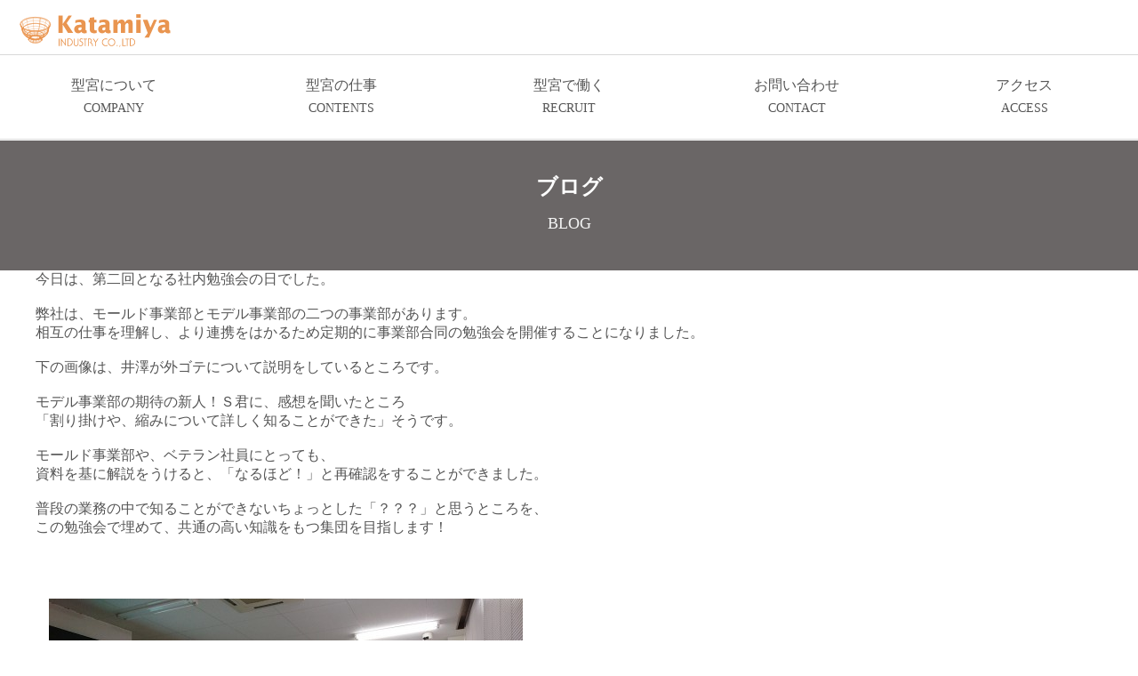

--- FILE ---
content_type: text/html; charset=UTF-8
request_url: https://katamiya.co.jp/archives/date/2018/04
body_size: 12175
content:
<!DOCTYPE html>
<html lang="ja">
<head>
<!-- Global site tag (gtag.js) - Google Analytics -->
<script async src="https://www.googletagmanager.com/gtag/js?id=UA-59955919-1"></script>
<script>
  window.dataLayer = window.dataLayer || [];
  function gtag(){dataLayer.push(arguments);}
  gtag('js', new Date());

  gtag('config', 'UA-59955919-1');
</script>


<meta http-equiv="Content-Type" content="text/html; charset=UTF-8" />
<title>
  のカテゴリ―一覧
      
｜石膏型のご依頼は型宮産業株式会社</title>

<!--[if lt IE 9]>
  <script src="http://html5shim.googlecode.com/svn/trunk/html5.js"></script>
  <script src="http://ie7-js.googlecode.com/svn/version/2.1(beta4)/IE9.js"></script>
  <script src="http://css3-mediaqueries-js.googlecode.com/svn/trunk/css3-mediaqueries.js"></script>
<![endif]-->

<meta name="viewport" content="width=device-width,user-scalable=yes,initial-scale=1.0,minimum-scale=1.0">

<meta name="googlebot" content="index,follow" />
<meta name='robots' content='index,follow' />	


   <meta name="keywords" content="石膏原型,石膏型作製,セラミックス用石膏型,機械加工による原型作製,手加工による石膏原型の作製">
<meta name="description" content="セラミックス・陶磁器用の石膏原型及び石膏型作製は岐阜県多治見市の型宮産業株式会社へお気軽にご相談ください。">
    
  
<meta name="author" content="型宮産業株式会社" />
<meta name="copyright" content="KATAMIYA INDUSTRY Co.,Ltd." />


<link href="https://katamiya.co.jp/katawp/wp-content/themes/katamiya/favicon.ico" rel="shortcut icon" />
<!-- スタイルシート -->
<link rel="stylesheet" media="screen" href="https://katamiya.co.jp/katawp/wp-content/themes/katamiya/style_reset.css" />
<link rel="stylesheet" media="screen" href="https://katamiya.co.jp/katawp/wp-content/themes/katamiya/style.css" />
<link rel="stylesheet" media="screen" href="https://katamiya.co.jp/katawp/wp-content/themes/katamiya/style_mobile.css" />
<!--<link rel="stylesheet" media="screen" href="https://katamiya.co.jp/katawp/wp-content/themes/katamiya/style_ie.css" />-->
<!--<link rel="stylesheet" media="print" href="https://katamiya.co.jp/katawp/wp-content/themes/katamiya/style_print.css" />-->
<!-- カスタムスクロールバー -->
<link rel="stylesheet" href="https://katamiya.co.jp/katawp/wp-content/themes/katamiya/js/scroll/jquery.mCustomScrollbar.min.css" />
<!-- ドロワーメニュー -->
<link rel="stylesheet" href="https://katamiya.co.jp/katawp/wp-content/themes/katamiya/js/drawer/drawer.min.css">
<link rel="stylesheet" href="https://katamiya.co.jp/katawp/wp-content/themes/katamiya/js/drawer/my_drawer.css">





<script src="https://code.jquery.com/jquery-2.2.0.min.js"></script>


<!-- MapPress Easy Google Maps Version:2.87.1 (https://www.mappresspro.com) -->
<meta name='robots' content='max-image-preview:large' />
		<!-- This site uses the Google Analytics by MonsterInsights plugin v9.11.1 - Using Analytics tracking - https://www.monsterinsights.com/ -->
							<script src="//www.googletagmanager.com/gtag/js?id=G-Y9HT2HZHC6"  data-cfasync="false" data-wpfc-render="false" type="text/javascript" async></script>
			<script data-cfasync="false" data-wpfc-render="false" type="text/javascript">
				var mi_version = '9.11.1';
				var mi_track_user = true;
				var mi_no_track_reason = '';
								var MonsterInsightsDefaultLocations = {"page_location":"https:\/\/katamiya.co.jp\/archives\/date\/2018\/04\/"};
								if ( typeof MonsterInsightsPrivacyGuardFilter === 'function' ) {
					var MonsterInsightsLocations = (typeof MonsterInsightsExcludeQuery === 'object') ? MonsterInsightsPrivacyGuardFilter( MonsterInsightsExcludeQuery ) : MonsterInsightsPrivacyGuardFilter( MonsterInsightsDefaultLocations );
				} else {
					var MonsterInsightsLocations = (typeof MonsterInsightsExcludeQuery === 'object') ? MonsterInsightsExcludeQuery : MonsterInsightsDefaultLocations;
				}

								var disableStrs = [
										'ga-disable-G-Y9HT2HZHC6',
									];

				/* Function to detect opted out users */
				function __gtagTrackerIsOptedOut() {
					for (var index = 0; index < disableStrs.length; index++) {
						if (document.cookie.indexOf(disableStrs[index] + '=true') > -1) {
							return true;
						}
					}

					return false;
				}

				/* Disable tracking if the opt-out cookie exists. */
				if (__gtagTrackerIsOptedOut()) {
					for (var index = 0; index < disableStrs.length; index++) {
						window[disableStrs[index]] = true;
					}
				}

				/* Opt-out function */
				function __gtagTrackerOptout() {
					for (var index = 0; index < disableStrs.length; index++) {
						document.cookie = disableStrs[index] + '=true; expires=Thu, 31 Dec 2099 23:59:59 UTC; path=/';
						window[disableStrs[index]] = true;
					}
				}

				if ('undefined' === typeof gaOptout) {
					function gaOptout() {
						__gtagTrackerOptout();
					}
				}
								window.dataLayer = window.dataLayer || [];

				window.MonsterInsightsDualTracker = {
					helpers: {},
					trackers: {},
				};
				if (mi_track_user) {
					function __gtagDataLayer() {
						dataLayer.push(arguments);
					}

					function __gtagTracker(type, name, parameters) {
						if (!parameters) {
							parameters = {};
						}

						if (parameters.send_to) {
							__gtagDataLayer.apply(null, arguments);
							return;
						}

						if (type === 'event') {
														parameters.send_to = monsterinsights_frontend.v4_id;
							var hookName = name;
							if (typeof parameters['event_category'] !== 'undefined') {
								hookName = parameters['event_category'] + ':' + name;
							}

							if (typeof MonsterInsightsDualTracker.trackers[hookName] !== 'undefined') {
								MonsterInsightsDualTracker.trackers[hookName](parameters);
							} else {
								__gtagDataLayer('event', name, parameters);
							}
							
						} else {
							__gtagDataLayer.apply(null, arguments);
						}
					}

					__gtagTracker('js', new Date());
					__gtagTracker('set', {
						'developer_id.dZGIzZG': true,
											});
					if ( MonsterInsightsLocations.page_location ) {
						__gtagTracker('set', MonsterInsightsLocations);
					}
										__gtagTracker('config', 'G-Y9HT2HZHC6', {"forceSSL":"true","link_attribution":"true"} );
										window.gtag = __gtagTracker;										(function () {
						/* https://developers.google.com/analytics/devguides/collection/analyticsjs/ */
						/* ga and __gaTracker compatibility shim. */
						var noopfn = function () {
							return null;
						};
						var newtracker = function () {
							return new Tracker();
						};
						var Tracker = function () {
							return null;
						};
						var p = Tracker.prototype;
						p.get = noopfn;
						p.set = noopfn;
						p.send = function () {
							var args = Array.prototype.slice.call(arguments);
							args.unshift('send');
							__gaTracker.apply(null, args);
						};
						var __gaTracker = function () {
							var len = arguments.length;
							if (len === 0) {
								return;
							}
							var f = arguments[len - 1];
							if (typeof f !== 'object' || f === null || typeof f.hitCallback !== 'function') {
								if ('send' === arguments[0]) {
									var hitConverted, hitObject = false, action;
									if ('event' === arguments[1]) {
										if ('undefined' !== typeof arguments[3]) {
											hitObject = {
												'eventAction': arguments[3],
												'eventCategory': arguments[2],
												'eventLabel': arguments[4],
												'value': arguments[5] ? arguments[5] : 1,
											}
										}
									}
									if ('pageview' === arguments[1]) {
										if ('undefined' !== typeof arguments[2]) {
											hitObject = {
												'eventAction': 'page_view',
												'page_path': arguments[2],
											}
										}
									}
									if (typeof arguments[2] === 'object') {
										hitObject = arguments[2];
									}
									if (typeof arguments[5] === 'object') {
										Object.assign(hitObject, arguments[5]);
									}
									if ('undefined' !== typeof arguments[1].hitType) {
										hitObject = arguments[1];
										if ('pageview' === hitObject.hitType) {
											hitObject.eventAction = 'page_view';
										}
									}
									if (hitObject) {
										action = 'timing' === arguments[1].hitType ? 'timing_complete' : hitObject.eventAction;
										hitConverted = mapArgs(hitObject);
										__gtagTracker('event', action, hitConverted);
									}
								}
								return;
							}

							function mapArgs(args) {
								var arg, hit = {};
								var gaMap = {
									'eventCategory': 'event_category',
									'eventAction': 'event_action',
									'eventLabel': 'event_label',
									'eventValue': 'event_value',
									'nonInteraction': 'non_interaction',
									'timingCategory': 'event_category',
									'timingVar': 'name',
									'timingValue': 'value',
									'timingLabel': 'event_label',
									'page': 'page_path',
									'location': 'page_location',
									'title': 'page_title',
									'referrer' : 'page_referrer',
								};
								for (arg in args) {
																		if (!(!args.hasOwnProperty(arg) || !gaMap.hasOwnProperty(arg))) {
										hit[gaMap[arg]] = args[arg];
									} else {
										hit[arg] = args[arg];
									}
								}
								return hit;
							}

							try {
								f.hitCallback();
							} catch (ex) {
							}
						};
						__gaTracker.create = newtracker;
						__gaTracker.getByName = newtracker;
						__gaTracker.getAll = function () {
							return [];
						};
						__gaTracker.remove = noopfn;
						__gaTracker.loaded = true;
						window['__gaTracker'] = __gaTracker;
					})();
									} else {
										console.log("");
					(function () {
						function __gtagTracker() {
							return null;
						}

						window['__gtagTracker'] = __gtagTracker;
						window['gtag'] = __gtagTracker;
					})();
									}
			</script>
							<!-- / Google Analytics by MonsterInsights -->
		<script type="text/javascript">
window._wpemojiSettings = {"baseUrl":"https:\/\/s.w.org\/images\/core\/emoji\/14.0.0\/72x72\/","ext":".png","svgUrl":"https:\/\/s.w.org\/images\/core\/emoji\/14.0.0\/svg\/","svgExt":".svg","source":{"concatemoji":"https:\/\/katamiya.co.jp\/katawp\/wp-includes\/js\/wp-emoji-release.min.js?ver=6.2.8"}};
/*! This file is auto-generated */
!function(e,a,t){var n,r,o,i=a.createElement("canvas"),p=i.getContext&&i.getContext("2d");function s(e,t){p.clearRect(0,0,i.width,i.height),p.fillText(e,0,0);e=i.toDataURL();return p.clearRect(0,0,i.width,i.height),p.fillText(t,0,0),e===i.toDataURL()}function c(e){var t=a.createElement("script");t.src=e,t.defer=t.type="text/javascript",a.getElementsByTagName("head")[0].appendChild(t)}for(o=Array("flag","emoji"),t.supports={everything:!0,everythingExceptFlag:!0},r=0;r<o.length;r++)t.supports[o[r]]=function(e){if(p&&p.fillText)switch(p.textBaseline="top",p.font="600 32px Arial",e){case"flag":return s("\ud83c\udff3\ufe0f\u200d\u26a7\ufe0f","\ud83c\udff3\ufe0f\u200b\u26a7\ufe0f")?!1:!s("\ud83c\uddfa\ud83c\uddf3","\ud83c\uddfa\u200b\ud83c\uddf3")&&!s("\ud83c\udff4\udb40\udc67\udb40\udc62\udb40\udc65\udb40\udc6e\udb40\udc67\udb40\udc7f","\ud83c\udff4\u200b\udb40\udc67\u200b\udb40\udc62\u200b\udb40\udc65\u200b\udb40\udc6e\u200b\udb40\udc67\u200b\udb40\udc7f");case"emoji":return!s("\ud83e\udef1\ud83c\udffb\u200d\ud83e\udef2\ud83c\udfff","\ud83e\udef1\ud83c\udffb\u200b\ud83e\udef2\ud83c\udfff")}return!1}(o[r]),t.supports.everything=t.supports.everything&&t.supports[o[r]],"flag"!==o[r]&&(t.supports.everythingExceptFlag=t.supports.everythingExceptFlag&&t.supports[o[r]]);t.supports.everythingExceptFlag=t.supports.everythingExceptFlag&&!t.supports.flag,t.DOMReady=!1,t.readyCallback=function(){t.DOMReady=!0},t.supports.everything||(n=function(){t.readyCallback()},a.addEventListener?(a.addEventListener("DOMContentLoaded",n,!1),e.addEventListener("load",n,!1)):(e.attachEvent("onload",n),a.attachEvent("onreadystatechange",function(){"complete"===a.readyState&&t.readyCallback()})),(e=t.source||{}).concatemoji?c(e.concatemoji):e.wpemoji&&e.twemoji&&(c(e.twemoji),c(e.wpemoji)))}(window,document,window._wpemojiSettings);
</script>
<style type="text/css">
img.wp-smiley,
img.emoji {
	display: inline !important;
	border: none !important;
	box-shadow: none !important;
	height: 1em !important;
	width: 1em !important;
	margin: 0 0.07em !important;
	vertical-align: -0.1em !important;
	background: none !important;
	padding: 0 !important;
}
</style>
	<link rel='stylesheet' id='wp-block-library-css' href='https://katamiya.co.jp/katawp/wp-includes/css/dist/block-library/style.min.css?ver=6.2.8' type='text/css' media='all' />
<link rel='stylesheet' id='mappress-css' href='https://katamiya.co.jp/katawp/wp-content/plugins/mappress-google-maps-for-wordpress/css/mappress.css?ver=2.87.1' type='text/css' media='all' />
<link rel='stylesheet' id='classic-theme-styles-css' href='https://katamiya.co.jp/katawp/wp-includes/css/classic-themes.min.css?ver=6.2.8' type='text/css' media='all' />
<style id='global-styles-inline-css' type='text/css'>
body{--wp--preset--color--black: #000000;--wp--preset--color--cyan-bluish-gray: #abb8c3;--wp--preset--color--white: #ffffff;--wp--preset--color--pale-pink: #f78da7;--wp--preset--color--vivid-red: #cf2e2e;--wp--preset--color--luminous-vivid-orange: #ff6900;--wp--preset--color--luminous-vivid-amber: #fcb900;--wp--preset--color--light-green-cyan: #7bdcb5;--wp--preset--color--vivid-green-cyan: #00d084;--wp--preset--color--pale-cyan-blue: #8ed1fc;--wp--preset--color--vivid-cyan-blue: #0693e3;--wp--preset--color--vivid-purple: #9b51e0;--wp--preset--gradient--vivid-cyan-blue-to-vivid-purple: linear-gradient(135deg,rgba(6,147,227,1) 0%,rgb(155,81,224) 100%);--wp--preset--gradient--light-green-cyan-to-vivid-green-cyan: linear-gradient(135deg,rgb(122,220,180) 0%,rgb(0,208,130) 100%);--wp--preset--gradient--luminous-vivid-amber-to-luminous-vivid-orange: linear-gradient(135deg,rgba(252,185,0,1) 0%,rgba(255,105,0,1) 100%);--wp--preset--gradient--luminous-vivid-orange-to-vivid-red: linear-gradient(135deg,rgba(255,105,0,1) 0%,rgb(207,46,46) 100%);--wp--preset--gradient--very-light-gray-to-cyan-bluish-gray: linear-gradient(135deg,rgb(238,238,238) 0%,rgb(169,184,195) 100%);--wp--preset--gradient--cool-to-warm-spectrum: linear-gradient(135deg,rgb(74,234,220) 0%,rgb(151,120,209) 20%,rgb(207,42,186) 40%,rgb(238,44,130) 60%,rgb(251,105,98) 80%,rgb(254,248,76) 100%);--wp--preset--gradient--blush-light-purple: linear-gradient(135deg,rgb(255,206,236) 0%,rgb(152,150,240) 100%);--wp--preset--gradient--blush-bordeaux: linear-gradient(135deg,rgb(254,205,165) 0%,rgb(254,45,45) 50%,rgb(107,0,62) 100%);--wp--preset--gradient--luminous-dusk: linear-gradient(135deg,rgb(255,203,112) 0%,rgb(199,81,192) 50%,rgb(65,88,208) 100%);--wp--preset--gradient--pale-ocean: linear-gradient(135deg,rgb(255,245,203) 0%,rgb(182,227,212) 50%,rgb(51,167,181) 100%);--wp--preset--gradient--electric-grass: linear-gradient(135deg,rgb(202,248,128) 0%,rgb(113,206,126) 100%);--wp--preset--gradient--midnight: linear-gradient(135deg,rgb(2,3,129) 0%,rgb(40,116,252) 100%);--wp--preset--duotone--dark-grayscale: url('#wp-duotone-dark-grayscale');--wp--preset--duotone--grayscale: url('#wp-duotone-grayscale');--wp--preset--duotone--purple-yellow: url('#wp-duotone-purple-yellow');--wp--preset--duotone--blue-red: url('#wp-duotone-blue-red');--wp--preset--duotone--midnight: url('#wp-duotone-midnight');--wp--preset--duotone--magenta-yellow: url('#wp-duotone-magenta-yellow');--wp--preset--duotone--purple-green: url('#wp-duotone-purple-green');--wp--preset--duotone--blue-orange: url('#wp-duotone-blue-orange');--wp--preset--font-size--small: 13px;--wp--preset--font-size--medium: 20px;--wp--preset--font-size--large: 36px;--wp--preset--font-size--x-large: 42px;--wp--preset--spacing--20: 0.44rem;--wp--preset--spacing--30: 0.67rem;--wp--preset--spacing--40: 1rem;--wp--preset--spacing--50: 1.5rem;--wp--preset--spacing--60: 2.25rem;--wp--preset--spacing--70: 3.38rem;--wp--preset--spacing--80: 5.06rem;--wp--preset--shadow--natural: 6px 6px 9px rgba(0, 0, 0, 0.2);--wp--preset--shadow--deep: 12px 12px 50px rgba(0, 0, 0, 0.4);--wp--preset--shadow--sharp: 6px 6px 0px rgba(0, 0, 0, 0.2);--wp--preset--shadow--outlined: 6px 6px 0px -3px rgba(255, 255, 255, 1), 6px 6px rgba(0, 0, 0, 1);--wp--preset--shadow--crisp: 6px 6px 0px rgba(0, 0, 0, 1);}:where(.is-layout-flex){gap: 0.5em;}body .is-layout-flow > .alignleft{float: left;margin-inline-start: 0;margin-inline-end: 2em;}body .is-layout-flow > .alignright{float: right;margin-inline-start: 2em;margin-inline-end: 0;}body .is-layout-flow > .aligncenter{margin-left: auto !important;margin-right: auto !important;}body .is-layout-constrained > .alignleft{float: left;margin-inline-start: 0;margin-inline-end: 2em;}body .is-layout-constrained > .alignright{float: right;margin-inline-start: 2em;margin-inline-end: 0;}body .is-layout-constrained > .aligncenter{margin-left: auto !important;margin-right: auto !important;}body .is-layout-constrained > :where(:not(.alignleft):not(.alignright):not(.alignfull)){max-width: var(--wp--style--global--content-size);margin-left: auto !important;margin-right: auto !important;}body .is-layout-constrained > .alignwide{max-width: var(--wp--style--global--wide-size);}body .is-layout-flex{display: flex;}body .is-layout-flex{flex-wrap: wrap;align-items: center;}body .is-layout-flex > *{margin: 0;}:where(.wp-block-columns.is-layout-flex){gap: 2em;}.has-black-color{color: var(--wp--preset--color--black) !important;}.has-cyan-bluish-gray-color{color: var(--wp--preset--color--cyan-bluish-gray) !important;}.has-white-color{color: var(--wp--preset--color--white) !important;}.has-pale-pink-color{color: var(--wp--preset--color--pale-pink) !important;}.has-vivid-red-color{color: var(--wp--preset--color--vivid-red) !important;}.has-luminous-vivid-orange-color{color: var(--wp--preset--color--luminous-vivid-orange) !important;}.has-luminous-vivid-amber-color{color: var(--wp--preset--color--luminous-vivid-amber) !important;}.has-light-green-cyan-color{color: var(--wp--preset--color--light-green-cyan) !important;}.has-vivid-green-cyan-color{color: var(--wp--preset--color--vivid-green-cyan) !important;}.has-pale-cyan-blue-color{color: var(--wp--preset--color--pale-cyan-blue) !important;}.has-vivid-cyan-blue-color{color: var(--wp--preset--color--vivid-cyan-blue) !important;}.has-vivid-purple-color{color: var(--wp--preset--color--vivid-purple) !important;}.has-black-background-color{background-color: var(--wp--preset--color--black) !important;}.has-cyan-bluish-gray-background-color{background-color: var(--wp--preset--color--cyan-bluish-gray) !important;}.has-white-background-color{background-color: var(--wp--preset--color--white) !important;}.has-pale-pink-background-color{background-color: var(--wp--preset--color--pale-pink) !important;}.has-vivid-red-background-color{background-color: var(--wp--preset--color--vivid-red) !important;}.has-luminous-vivid-orange-background-color{background-color: var(--wp--preset--color--luminous-vivid-orange) !important;}.has-luminous-vivid-amber-background-color{background-color: var(--wp--preset--color--luminous-vivid-amber) !important;}.has-light-green-cyan-background-color{background-color: var(--wp--preset--color--light-green-cyan) !important;}.has-vivid-green-cyan-background-color{background-color: var(--wp--preset--color--vivid-green-cyan) !important;}.has-pale-cyan-blue-background-color{background-color: var(--wp--preset--color--pale-cyan-blue) !important;}.has-vivid-cyan-blue-background-color{background-color: var(--wp--preset--color--vivid-cyan-blue) !important;}.has-vivid-purple-background-color{background-color: var(--wp--preset--color--vivid-purple) !important;}.has-black-border-color{border-color: var(--wp--preset--color--black) !important;}.has-cyan-bluish-gray-border-color{border-color: var(--wp--preset--color--cyan-bluish-gray) !important;}.has-white-border-color{border-color: var(--wp--preset--color--white) !important;}.has-pale-pink-border-color{border-color: var(--wp--preset--color--pale-pink) !important;}.has-vivid-red-border-color{border-color: var(--wp--preset--color--vivid-red) !important;}.has-luminous-vivid-orange-border-color{border-color: var(--wp--preset--color--luminous-vivid-orange) !important;}.has-luminous-vivid-amber-border-color{border-color: var(--wp--preset--color--luminous-vivid-amber) !important;}.has-light-green-cyan-border-color{border-color: var(--wp--preset--color--light-green-cyan) !important;}.has-vivid-green-cyan-border-color{border-color: var(--wp--preset--color--vivid-green-cyan) !important;}.has-pale-cyan-blue-border-color{border-color: var(--wp--preset--color--pale-cyan-blue) !important;}.has-vivid-cyan-blue-border-color{border-color: var(--wp--preset--color--vivid-cyan-blue) !important;}.has-vivid-purple-border-color{border-color: var(--wp--preset--color--vivid-purple) !important;}.has-vivid-cyan-blue-to-vivid-purple-gradient-background{background: var(--wp--preset--gradient--vivid-cyan-blue-to-vivid-purple) !important;}.has-light-green-cyan-to-vivid-green-cyan-gradient-background{background: var(--wp--preset--gradient--light-green-cyan-to-vivid-green-cyan) !important;}.has-luminous-vivid-amber-to-luminous-vivid-orange-gradient-background{background: var(--wp--preset--gradient--luminous-vivid-amber-to-luminous-vivid-orange) !important;}.has-luminous-vivid-orange-to-vivid-red-gradient-background{background: var(--wp--preset--gradient--luminous-vivid-orange-to-vivid-red) !important;}.has-very-light-gray-to-cyan-bluish-gray-gradient-background{background: var(--wp--preset--gradient--very-light-gray-to-cyan-bluish-gray) !important;}.has-cool-to-warm-spectrum-gradient-background{background: var(--wp--preset--gradient--cool-to-warm-spectrum) !important;}.has-blush-light-purple-gradient-background{background: var(--wp--preset--gradient--blush-light-purple) !important;}.has-blush-bordeaux-gradient-background{background: var(--wp--preset--gradient--blush-bordeaux) !important;}.has-luminous-dusk-gradient-background{background: var(--wp--preset--gradient--luminous-dusk) !important;}.has-pale-ocean-gradient-background{background: var(--wp--preset--gradient--pale-ocean) !important;}.has-electric-grass-gradient-background{background: var(--wp--preset--gradient--electric-grass) !important;}.has-midnight-gradient-background{background: var(--wp--preset--gradient--midnight) !important;}.has-small-font-size{font-size: var(--wp--preset--font-size--small) !important;}.has-medium-font-size{font-size: var(--wp--preset--font-size--medium) !important;}.has-large-font-size{font-size: var(--wp--preset--font-size--large) !important;}.has-x-large-font-size{font-size: var(--wp--preset--font-size--x-large) !important;}
.wp-block-navigation a:where(:not(.wp-element-button)){color: inherit;}
:where(.wp-block-columns.is-layout-flex){gap: 2em;}
.wp-block-pullquote{font-size: 1.5em;line-height: 1.6;}
</style>
<link rel='stylesheet' id='contact-form-7-css' href='https://katamiya.co.jp/katawp/wp-content/plugins/contact-form-7/includes/css/styles.css?ver=5.7.7' type='text/css' media='all' />
<link rel='stylesheet' id='slb_core-css' href='https://katamiya.co.jp/katawp/wp-content/plugins/simple-lightbox/client/css/app.css?ver=2.9.3' type='text/css' media='all' />
<script type='text/javascript' src='https://katamiya.co.jp/katawp/wp-content/plugins/google-analytics-for-wordpress/assets/js/frontend-gtag.min.js?ver=9.11.1' id='monsterinsights-frontend-script-js'></script>
<script data-cfasync="false" data-wpfc-render="false" type="text/javascript" id='monsterinsights-frontend-script-js-extra'>/* <![CDATA[ */
var monsterinsights_frontend = {"js_events_tracking":"true","download_extensions":"doc,pdf,ppt,zip,xls,docx,pptx,xlsx","inbound_paths":"[{\"path\":\"\\\/go\\\/\",\"label\":\"affiliate\"},{\"path\":\"\\\/recommend\\\/\",\"label\":\"affiliate\"}]","home_url":"https:\/\/katamiya.co.jp","hash_tracking":"false","v4_id":"G-Y9HT2HZHC6"};/* ]]> */
</script>
<link rel="https://api.w.org/" href="https://katamiya.co.jp/wp-json/" /><link rel="EditURI" type="application/rsd+xml" title="RSD" href="https://katamiya.co.jp/katawp/xmlrpc.php?rsd" />
<link rel="wlwmanifest" type="application/wlwmanifest+xml" href="https://katamiya.co.jp/katawp/wp-includes/wlwmanifest.xml" />
<meta name="generator" content="WordPress 6.2.8" />
<style type="text/css">.recentcomments a{display:inline !important;padding:0 !important;margin:0 !important;}</style></head>

<body class="archive date drawer drawer--right" id="bodytop">
<div class="all" id="all">

<div class="mobile mobile-draw">
  <header>
   
<button type="button" class="drawer-toggle drawer-hamburger">
  <span class="sr-only">toggle navigation</span>
  <span class="drawer-hamburger-icon"></span>
</button>
    
<nav class="drawer-nav">
<ul class="drawer-menu">
	<li><a href="https://katamiya.co.jp">HOME</a></li>
  <li class="drawer-dropdown">
   <a class="drawer-menu-item" href="" data-toggle="dropdown" role="button" aria-expanded="false">型宮について</a>
    <ul class="drawer-dropdown-menu">
      <li><a href="https://katamiya.co.jp/company/">型宮について</a></li>
      <li><a href="https://katamiya.co.jp/history/">HISTORY</a></li>
      <li><a href="https://katamiya.co.jp/access/">アクセス</a></li>
    </ul>
  </li>
  <li class="drawer-dropdown">
     <a class="drawer-menu-item" href="" data-toggle="dropdown" role="button" aria-expanded="false">型宮の仕事</a>
    <ul class="drawer-dropdown-menu">
      <li><a href="https://katamiya.co.jp/contents/">原型・石膏製作</a></li>
    </ul>
  </li>
  <li class="drawer-dropdown">
   <a class="drawer-menu-item" href="" data-toggle="dropdown" role="button" aria-expanded="false">型宮で働く</a>
    <ul class="drawer-dropdown-menu">
      <li><a href="https://katamiya.co.jp/recruit/">型宮で働くトップ</a></li>
      <li><a href="https://katamiya.co.jp/recruit/requi">募集要項とエントリーシート</a></li>
    </ul>
  </li>
  <li class="drawer-dropdown">
     <a class="drawer-menu-item" href="" data-toggle="dropdown" role="button" aria-expanded="false">お知らせ一覧</a>
    <ul class="drawer-dropdown-menu">
      <li><a href="https://katamiya.co.jp/archives/category/11news">お知らせ</a></li>
      <li><a href="https://katamiya.co.jp/archives/category/01about">型宮について</a></li>
      <li><a href="https://katamiya.co.jp/archives/category/02activity">型宮のできごと</a></li>
      <li><a href="https://katamiya.co.jp/archives/category/03staffblog">スタッフのひとりごと</a></li>
      <li><a href="https://katamiya.co.jp/archives/category/04tajimi">多治見の紹介</a></li>
      <li><a href="https://katamiya.co.jp/archives/category/05business">ビジネス</a></li>
      <li><a href="https://katamiya.co.jp/archives/category/06travel">旅行</a></li>
      <li><a href="https://katamiya.co.jp/archives/category/07books">書籍紹介</a></li>
      <li><a href="https://katamiya.co.jp/archives/category/08health">健康</a></li>
      <li><a href="https://katamiya.co.jp/archives/category/00blog">社長ブログ</a></li>
      <li><a href="https://katamiya.co.jp/archives/category/09else">その他</a></li>
    </ul>
  </li>
  <li><a href="https://katamiya.co.jp/inquiry/">お問い合わせ</a></li>
</ul>
</nav>
 
  </header>
</div>





<div class="header-all">
  <div class="header-wrap">
    <div class="header-left">
      <h1>
        <a href="https://katamiya.co.jp" class="btn-logo">
        <img src="https://katamiya.co.jp/katawp/wp-content/themes/katamiya/img/header_logo.svg" alt="型宮産業株式会社" class="img-logo"></a>
      </h1>
    </div>
  </div>
  
  <div class="gmenu-wrap pc">
    <div class="gmenu-in">
      <table class="table-nav">
      <tbody>
       <tr>
        <td><a href="https://katamiya.co.jp/company"><span class="about">型宮について</span></a></td>
        <td><a href="https://katamiya.co.jp/contents"><span class="works">型宮の仕事</span></a></td>
        <td><a href="https://katamiya.co.jp/recruit"><span class="recruit">型宮で働く</span></a></td>
        <!--<td><a href="https://katamiya.co.jp/items"><span class="items">自社アイテム</span></a></td>-->
        <td><a href="https://katamiya.co.jp/inquiry"><span class="inq">お問い合わせ</span></a></td>
        <td><a href="https://katamiya.co.jp/company#access"><span class="access">アクセス</span></a></td>
      </tr>
    </tbody>
    </table>
  </div>
</div>
</div>
  

<div class="body-in">
<div class="pankuzu">
 <div id="delicious">
    <ol class="delicious">
          </ol>
  </div>
</div>
</div>

    				



		
  


	
			<div class="subimg-wrap">
						  			<h3 class="h3-band text-anim">
  				<div class="main-band">
    				<div class="catch">ブログ</div>
    				<span class="span-eng text-anim"><p>BLOG</p>
</span>
  				</div>
  			</h3>
  				</div>
		<div class="sub-title-mobile">
			<div class="catch-mobile">ブログ</div>
			<span class="span-eng-mobile"><p>BLOG</p>
</span>			
		</div>
	
	

<div class="content-wrap">
  
  
  

           
      <div class="page-wrap page-1423"><p>今日は、第二回となる社内勉強会の日でした。</p>
<p>&nbsp;</p>
<p>弊社は、モールド事業部とモデル事業部の二つの事業部があります。</p>
<p>相互の仕事を理解し、より連携をはかるため定期的に事業部合同の勉強会を開催することになりました。</p>
<p>&nbsp;</p>
<p>下の画像は、井澤が外ゴテについて説明をしているところです。</p>
<p>&nbsp;</p>
<p>モデル事業部の期待の新人！Ｓ君に、感想を聞いたところ</p>
<p>「割り掛けや、縮みについて詳しく知ることができた」そうです。</p>
<p>&nbsp;</p>
<p>モールド事業部や、ベテラン社員にとっても、</p>
<p>資料を基に解説をうけると、「なるほど！」と再確認をすることができました。</p>
<p>&nbsp;</p>
<p>普段の業務の中で知ることができないちょっとした「？？？」と思うところを、</p>
<p>この勉強会で埋めて、共通の高い知識をもつ集団を目指します！</p>
<p>&nbsp;</p>
<p>&nbsp;</p>
<p>&nbsp;</p>
<p><a href="https://katamiya.co.jp/katawp/wp-content/uploads/2018/04/DSC_0366-e1524111590426-1.jpg" data-slb-active="1" data-slb-asset="282204956" data-slb-internal="0" data-slb-group="1423"><img decoding="async" class="alignleft size-full wp-image-1424" src="https://katamiya.co.jp/katawp/wp-content/uploads/2018/04/DSC_0366-e1524111590426-1.jpg" alt="DSC_0366" width="533" height="300" srcset="https://katamiya.co.jp/katawp/wp-content/uploads/2018/04/DSC_0366-e1524111590426-1.jpg 533w, https://katamiya.co.jp/katawp/wp-content/uploads/2018/04/DSC_0366-e1524111590426-1-400x225.jpg 400w, https://katamiya.co.jp/katawp/wp-content/uploads/2018/04/DSC_0366-e1524111590426-1-300x169.jpg 300w" sizes="(max-width: 533px) 100vw, 533px" /></a></p>
</div>
        
  
</div><!--//content-wrap-->
<p class="pagetop"><a href="#all"><img src="https://katamiya.co.jp/katawp/wp-content/themes/katamiya/img/pagetop.png" alt="ページトップへ"></a></p>
<div class="footer">
<div class="content-wrap">

<div class="content-right">
 <table class="table-footer">
  <tr>
    <td class="td-inq"><a href="https://katamiya.co.jp/inquiry/" class="link-inq">お問い合わせ</a></td>
  </tr>
  </table>
</div>

<div class="content-left">
 <table class="table-footer">
  <tr>
    <td class="td-company"><h3 class="h3-company"><span>型</span><span>宮</span><span>産</span><span>業</span><span>株</span><span>式</span><span>会</span><span>社</span></h3></td>
    <td class="td-address">
      <ul class="ul-address">
       <li><span class="span-line">〒507-0057</span><span class="span-line">岐阜県多治見市赤坂町8丁目175番地の1</span>
       </li>
       <li>
				<span class="span-newline"><span class="span-newline-in">E-mail：</span>info<img src="https://katamiya.co.jp/katawp/wp-content/themes/katamiya/img/mail_mark.svg" alt="メールアドレス" class="atmark">katamiya.co.jp</span><span class="span-newline"><span class="span-newline-in">URL：</span>https://katamiya.co.jp</span></li>
				<li><span class="span-newline">TEL：0572-22-3227</span>　<span class="span-newline">FAX：0572-22-3257</span></li>
      </ul>
    </td>
  </tr>
  </table>
</div>

</div><!--//content-wrap-->
</div>

</div><!--//all-->

<script>
 jQuery(function(){
  var state = false;
  var scrollpos;
 
 jQuery('.drawer-toggle').on('click', function(){
    if(state == false) {
      scrollpos = $(window).scrollTop();
      jQuery('body').addClass('fixed').css({'top': -scrollpos});
      jQuery('.drawer-nav').addClass('openmenu');
      state = true;
    } else {
      jQuery('body').removeClass('fixed').css({'top': 0});
      window.scrollTo( 0 , scrollpos );
      jQuery('.drawer-nav').removeClass('openmenu');
      state = false;
    }
  });
 
});
</script>


        

<style>
/*スライドページネーション*/
.slick-dots {
    position: absolute;
    bottom: 40px;
    display: block;
    width: 100%;
    padding: 0;
    margin: 0;
    list-style: none;
    text-align: center;
    z-index: 50;
}

.slick-dots li button::before {
    font-family: 'slick';
    font-size: 40px;
    line-height: 20px;
    position: absolute;
    top: 0;
    left: 0;
    width: 20px;
    height: 20px;
    content: '?';
    text-align: center;
    opacity: 1;
    color: black;
    -webkit-font-smoothing: antialiased;
    -moz-osx-font-smoothing: grayscale;
}
</style>

<!--スライドショー -->
<link rel="stylesheet" href="https://katamiya.co.jp/katawp/wp-content/themes/katamiya/js/slide/slick.css">
<link rel="stylesheet" href="https://katamiya.co.jp/katawp/wp-content/themes/katamiya/js/slide/slick-theme.css">

  <script src="https://code.jquery.com/jquery-2.2.0.min.js"></script>
  <script src="https://katamiya.co.jp/katawp/wp-content/themes/katamiya/js/slide/slick.js" charset="utf-8"></script>
  <script>
    jQuery(function() {
      jQuery('.slider').slick({
        autoplay: true,
        autoplaySpeed:'5000',
        speed:'1000',
        arrows: true,
        dots: true,
        fade: true,
        infinite: true,
        centerMode: true,
        slidesToShow: 1,
        slidesToScroll: 1,
        centerPadding:'0', //両サイドの見えている部分のサイズ
        adaptiveHeight:'true',
      });
    });
    
    jQuery(function() {
      jQuery('.companyslide').slick({
        autoplay: true,
        autoplaySpeed:'3000',
        speed:'1000',
        arrows: true,
        dots: false,
        fade: true,
        infinite: true,
        centerMode: true,
        slidesToShow: 1,
        slidesToScroll: 1,
        centerPadding:'', //両サイドの見えている部分のサイズ
        adaptiveHeight:'true',
      });
    });
    
    jQuery(function() {
      jQuery('.historyslide').slick({
        autoplay: true,
        autoplaySpeed:'3000',
        speed:'1000',
        arrows: true,
        dots: false,
        fade: true,
        infinite: true,
        centerMode: true,
        slidesToShow: 1,
        slidesToScroll: 1,
        centerPadding:'', //両サイドの見えている部分のサイズ
        adaptiveHeight:'true',
      });
    });
</script>



<!--ドロワーメニュー-->
<script src="https://katamiya.co.jp/katawp/wp-content/themes/katamiya/js/drawer/dropdown.js"></script>
<script src="https://katamiya.co.jp/katawp/wp-content/themes/katamiya/js/drawer/drawer.min.js"></script>
<script src="https://katamiya.co.jp/katawp/wp-content/themes/katamiya/js/drawer/iscroll.js"></script>
<script>
jQuery(document).ready(function() {
  jQuery('.drawer').drawer();
});
</script>


<!--高さ自動調整-->
<script src="https://katamiya.co.jp/katawp/wp-content/themes/katamiya/js/matchhigh/jquery.matchHeight.js"></script>
<script>
  jQuery(function() {
    jQuery(".fixHeight").matchHeight();
  });
</script>


<!--ページトップボタン-->
<script>
jQuery(document).ready(function() {
    var pagetop = jQuery('.pagetop');
    jQuery(window).scroll(function () {
        if (jQuery(this).scrollTop() > 100) {
            pagetop.fadeIn();
        } else {
            pagetop.fadeOut();
        }
    });
    pagetop.click(function () {
        jQuery('body, html').animate({ scrollTop: 0 }, 500);
        return false;
    });
});
</script>



<script type='text/javascript' src='https://katamiya.co.jp/katawp/wp-content/plugins/contact-form-7/includes/swv/js/index.js?ver=5.7.7' id='swv-js'></script>
<script type='text/javascript' id='contact-form-7-js-extra'>
/* <![CDATA[ */
var wpcf7 = {"api":{"root":"https:\/\/katamiya.co.jp\/wp-json\/","namespace":"contact-form-7\/v1"}};
/* ]]> */
</script>
<script type='text/javascript' src='https://katamiya.co.jp/katawp/wp-content/plugins/contact-form-7/includes/js/index.js?ver=5.7.7' id='contact-form-7-js'></script>
<script type='text/javascript' src='https://www.google.com/recaptcha/api.js?render=6Lc09TQlAAAAALFXn6ybaall-tG2JAIxzZHFNzvW&#038;ver=3.0' id='google-recaptcha-js'></script>
<script type='text/javascript' src='https://katamiya.co.jp/katawp/wp-includes/js/dist/vendor/wp-polyfill-inert.min.js?ver=3.1.2' id='wp-polyfill-inert-js'></script>
<script type='text/javascript' src='https://katamiya.co.jp/katawp/wp-includes/js/dist/vendor/regenerator-runtime.min.js?ver=0.13.11' id='regenerator-runtime-js'></script>
<script type='text/javascript' src='https://katamiya.co.jp/katawp/wp-includes/js/dist/vendor/wp-polyfill.min.js?ver=3.15.0' id='wp-polyfill-js'></script>
<script type='text/javascript' id='wpcf7-recaptcha-js-extra'>
/* <![CDATA[ */
var wpcf7_recaptcha = {"sitekey":"6Lc09TQlAAAAALFXn6ybaall-tG2JAIxzZHFNzvW","actions":{"homepage":"homepage","contactform":"contactform"}};
/* ]]> */
</script>
<script type='text/javascript' src='https://katamiya.co.jp/katawp/wp-content/plugins/contact-form-7/modules/recaptcha/index.js?ver=5.7.7' id='wpcf7-recaptcha-js'></script>
<script type='text/javascript' src='https://katamiya.co.jp/katawp/wp-includes/js/jquery/jquery.min.js?ver=3.6.4' id='jquery-core-js'></script>
<script type='text/javascript' src='https://katamiya.co.jp/katawp/wp-includes/js/jquery/jquery-migrate.min.js?ver=3.4.0' id='jquery-migrate-js'></script>
<script type='text/javascript' src='https://katamiya.co.jp/katawp/wp-content/plugins/simple-lightbox/client/js/prod/lib.core.js?ver=2.9.3' id='slb_core-js'></script>
<script type='text/javascript' src='https://katamiya.co.jp/katawp/wp-content/plugins/simple-lightbox/client/js/prod/lib.view.js?ver=2.9.3' id='slb_view-js'></script>
<script type='text/javascript' src='https://katamiya.co.jp/katawp/wp-content/plugins/simple-lightbox/themes/baseline/js/prod/client.js?ver=2.9.3' id='slb-asset-slb_baseline-base-js'></script>
<script type='text/javascript' src='https://katamiya.co.jp/katawp/wp-content/plugins/simple-lightbox/themes/default/js/prod/client.js?ver=2.9.3' id='slb-asset-slb_default-base-js'></script>
<script type='text/javascript' src='https://katamiya.co.jp/katawp/wp-content/plugins/simple-lightbox/template-tags/item/js/prod/tag.item.js?ver=2.9.3' id='slb-asset-item-base-js'></script>
<script type='text/javascript' src='https://katamiya.co.jp/katawp/wp-content/plugins/simple-lightbox/template-tags/ui/js/prod/tag.ui.js?ver=2.9.3' id='slb-asset-ui-base-js'></script>
<script type='text/javascript' src='https://katamiya.co.jp/katawp/wp-content/plugins/simple-lightbox/content-handlers/image/js/prod/handler.image.js?ver=2.9.3' id='slb-asset-image-base-js'></script>
<script type="text/javascript" id="slb_footer">/* <![CDATA[ */if ( !!window.jQuery ) {(function($){$(document).ready(function(){if ( !!window.SLB && SLB.has_child('View.init') ) { SLB.View.init({"ui_autofit":true,"ui_animate":true,"slideshow_autostart":true,"slideshow_duration":"6","group_loop":true,"ui_overlay_opacity":"0.8","ui_title_default":false,"theme_default":"slb_default","ui_labels":{"loading":"Loading","close":"Close","nav_next":"Next","nav_prev":"Previous","slideshow_start":"Start slideshow","slideshow_stop":"Stop slideshow","group_status":"Item %current% of %total%"}}); }
if ( !!window.SLB && SLB.has_child('View.assets') ) { {$.extend(SLB.View.assets, {"282204956":{"id":1424,"type":"image","internal":true,"source":"https:\/\/katamiya.co.jp\/katawp\/wp-content\/uploads\/2018\/04\/DSC_0366-e1524111590426-1.jpg","title":"DSC_0366","caption":"","description":"    \t"}});} }
/* THM */
if ( !!window.SLB && SLB.has_child('View.extend_theme') ) { SLB.View.extend_theme('slb_baseline',{"name":"\u30d9\u30fc\u30b9\u30e9\u30a4\u30f3","parent":"","styles":[{"handle":"base","uri":"https:\/\/katamiya.co.jp\/katawp\/wp-content\/plugins\/simple-lightbox\/themes\/baseline\/css\/style.css","deps":[]}],"layout_raw":"<div class=\"slb_container\"><div class=\"slb_content\">{{item.content}}<div class=\"slb_nav\"><span class=\"slb_prev\">{{ui.nav_prev}}<\/span><span class=\"slb_next\">{{ui.nav_next}}<\/span><\/div><div class=\"slb_controls\"><span class=\"slb_close\">{{ui.close}}<\/span><span class=\"slb_slideshow\">{{ui.slideshow_control}}<\/span><\/div><div class=\"slb_loading\">{{ui.loading}}<\/div><\/div><div class=\"slb_details\"><div class=\"inner\"><div class=\"slb_data\"><div class=\"slb_data_content\"><span class=\"slb_data_title\">{{item.title}}<\/span><span class=\"slb_group_status\">{{ui.group_status}}<\/span><div class=\"slb_data_desc\">{{item.description}}<\/div><\/div><\/div><div class=\"slb_nav\"><span class=\"slb_prev\">{{ui.nav_prev}}<\/span><span class=\"slb_next\">{{ui.nav_next}}<\/span><\/div><\/div><\/div><\/div>"}); }if ( !!window.SLB && SLB.has_child('View.extend_theme') ) { SLB.View.extend_theme('slb_default',{"name":"\u30c7\u30d5\u30a9\u30eb\u30c8 (\u30e9\u30a4\u30c8)","parent":"slb_baseline","styles":[{"handle":"base","uri":"https:\/\/katamiya.co.jp\/katawp\/wp-content\/plugins\/simple-lightbox\/themes\/default\/css\/style.css","deps":[]}]}); }})})(jQuery);}/* ]]> */</script>
<script type="text/javascript" id="slb_context">/* <![CDATA[ */if ( !!window.jQuery ) {(function($){$(document).ready(function(){if ( !!window.SLB ) { {$.extend(SLB, {"context":["public","user_guest"]});} }})})(jQuery);}/* ]]> */</script>
</body>
</html>


--- FILE ---
content_type: text/html; charset=utf-8
request_url: https://www.google.com/recaptcha/api2/anchor?ar=1&k=6Lc09TQlAAAAALFXn6ybaall-tG2JAIxzZHFNzvW&co=aHR0cHM6Ly9rYXRhbWl5YS5jby5qcDo0NDM.&hl=en&v=N67nZn4AqZkNcbeMu4prBgzg&size=invisible&anchor-ms=20000&execute-ms=30000&cb=ci12zyvamljb
body_size: 48817
content:
<!DOCTYPE HTML><html dir="ltr" lang="en"><head><meta http-equiv="Content-Type" content="text/html; charset=UTF-8">
<meta http-equiv="X-UA-Compatible" content="IE=edge">
<title>reCAPTCHA</title>
<style type="text/css">
/* cyrillic-ext */
@font-face {
  font-family: 'Roboto';
  font-style: normal;
  font-weight: 400;
  font-stretch: 100%;
  src: url(//fonts.gstatic.com/s/roboto/v48/KFO7CnqEu92Fr1ME7kSn66aGLdTylUAMa3GUBHMdazTgWw.woff2) format('woff2');
  unicode-range: U+0460-052F, U+1C80-1C8A, U+20B4, U+2DE0-2DFF, U+A640-A69F, U+FE2E-FE2F;
}
/* cyrillic */
@font-face {
  font-family: 'Roboto';
  font-style: normal;
  font-weight: 400;
  font-stretch: 100%;
  src: url(//fonts.gstatic.com/s/roboto/v48/KFO7CnqEu92Fr1ME7kSn66aGLdTylUAMa3iUBHMdazTgWw.woff2) format('woff2');
  unicode-range: U+0301, U+0400-045F, U+0490-0491, U+04B0-04B1, U+2116;
}
/* greek-ext */
@font-face {
  font-family: 'Roboto';
  font-style: normal;
  font-weight: 400;
  font-stretch: 100%;
  src: url(//fonts.gstatic.com/s/roboto/v48/KFO7CnqEu92Fr1ME7kSn66aGLdTylUAMa3CUBHMdazTgWw.woff2) format('woff2');
  unicode-range: U+1F00-1FFF;
}
/* greek */
@font-face {
  font-family: 'Roboto';
  font-style: normal;
  font-weight: 400;
  font-stretch: 100%;
  src: url(//fonts.gstatic.com/s/roboto/v48/KFO7CnqEu92Fr1ME7kSn66aGLdTylUAMa3-UBHMdazTgWw.woff2) format('woff2');
  unicode-range: U+0370-0377, U+037A-037F, U+0384-038A, U+038C, U+038E-03A1, U+03A3-03FF;
}
/* math */
@font-face {
  font-family: 'Roboto';
  font-style: normal;
  font-weight: 400;
  font-stretch: 100%;
  src: url(//fonts.gstatic.com/s/roboto/v48/KFO7CnqEu92Fr1ME7kSn66aGLdTylUAMawCUBHMdazTgWw.woff2) format('woff2');
  unicode-range: U+0302-0303, U+0305, U+0307-0308, U+0310, U+0312, U+0315, U+031A, U+0326-0327, U+032C, U+032F-0330, U+0332-0333, U+0338, U+033A, U+0346, U+034D, U+0391-03A1, U+03A3-03A9, U+03B1-03C9, U+03D1, U+03D5-03D6, U+03F0-03F1, U+03F4-03F5, U+2016-2017, U+2034-2038, U+203C, U+2040, U+2043, U+2047, U+2050, U+2057, U+205F, U+2070-2071, U+2074-208E, U+2090-209C, U+20D0-20DC, U+20E1, U+20E5-20EF, U+2100-2112, U+2114-2115, U+2117-2121, U+2123-214F, U+2190, U+2192, U+2194-21AE, U+21B0-21E5, U+21F1-21F2, U+21F4-2211, U+2213-2214, U+2216-22FF, U+2308-230B, U+2310, U+2319, U+231C-2321, U+2336-237A, U+237C, U+2395, U+239B-23B7, U+23D0, U+23DC-23E1, U+2474-2475, U+25AF, U+25B3, U+25B7, U+25BD, U+25C1, U+25CA, U+25CC, U+25FB, U+266D-266F, U+27C0-27FF, U+2900-2AFF, U+2B0E-2B11, U+2B30-2B4C, U+2BFE, U+3030, U+FF5B, U+FF5D, U+1D400-1D7FF, U+1EE00-1EEFF;
}
/* symbols */
@font-face {
  font-family: 'Roboto';
  font-style: normal;
  font-weight: 400;
  font-stretch: 100%;
  src: url(//fonts.gstatic.com/s/roboto/v48/KFO7CnqEu92Fr1ME7kSn66aGLdTylUAMaxKUBHMdazTgWw.woff2) format('woff2');
  unicode-range: U+0001-000C, U+000E-001F, U+007F-009F, U+20DD-20E0, U+20E2-20E4, U+2150-218F, U+2190, U+2192, U+2194-2199, U+21AF, U+21E6-21F0, U+21F3, U+2218-2219, U+2299, U+22C4-22C6, U+2300-243F, U+2440-244A, U+2460-24FF, U+25A0-27BF, U+2800-28FF, U+2921-2922, U+2981, U+29BF, U+29EB, U+2B00-2BFF, U+4DC0-4DFF, U+FFF9-FFFB, U+10140-1018E, U+10190-1019C, U+101A0, U+101D0-101FD, U+102E0-102FB, U+10E60-10E7E, U+1D2C0-1D2D3, U+1D2E0-1D37F, U+1F000-1F0FF, U+1F100-1F1AD, U+1F1E6-1F1FF, U+1F30D-1F30F, U+1F315, U+1F31C, U+1F31E, U+1F320-1F32C, U+1F336, U+1F378, U+1F37D, U+1F382, U+1F393-1F39F, U+1F3A7-1F3A8, U+1F3AC-1F3AF, U+1F3C2, U+1F3C4-1F3C6, U+1F3CA-1F3CE, U+1F3D4-1F3E0, U+1F3ED, U+1F3F1-1F3F3, U+1F3F5-1F3F7, U+1F408, U+1F415, U+1F41F, U+1F426, U+1F43F, U+1F441-1F442, U+1F444, U+1F446-1F449, U+1F44C-1F44E, U+1F453, U+1F46A, U+1F47D, U+1F4A3, U+1F4B0, U+1F4B3, U+1F4B9, U+1F4BB, U+1F4BF, U+1F4C8-1F4CB, U+1F4D6, U+1F4DA, U+1F4DF, U+1F4E3-1F4E6, U+1F4EA-1F4ED, U+1F4F7, U+1F4F9-1F4FB, U+1F4FD-1F4FE, U+1F503, U+1F507-1F50B, U+1F50D, U+1F512-1F513, U+1F53E-1F54A, U+1F54F-1F5FA, U+1F610, U+1F650-1F67F, U+1F687, U+1F68D, U+1F691, U+1F694, U+1F698, U+1F6AD, U+1F6B2, U+1F6B9-1F6BA, U+1F6BC, U+1F6C6-1F6CF, U+1F6D3-1F6D7, U+1F6E0-1F6EA, U+1F6F0-1F6F3, U+1F6F7-1F6FC, U+1F700-1F7FF, U+1F800-1F80B, U+1F810-1F847, U+1F850-1F859, U+1F860-1F887, U+1F890-1F8AD, U+1F8B0-1F8BB, U+1F8C0-1F8C1, U+1F900-1F90B, U+1F93B, U+1F946, U+1F984, U+1F996, U+1F9E9, U+1FA00-1FA6F, U+1FA70-1FA7C, U+1FA80-1FA89, U+1FA8F-1FAC6, U+1FACE-1FADC, U+1FADF-1FAE9, U+1FAF0-1FAF8, U+1FB00-1FBFF;
}
/* vietnamese */
@font-face {
  font-family: 'Roboto';
  font-style: normal;
  font-weight: 400;
  font-stretch: 100%;
  src: url(//fonts.gstatic.com/s/roboto/v48/KFO7CnqEu92Fr1ME7kSn66aGLdTylUAMa3OUBHMdazTgWw.woff2) format('woff2');
  unicode-range: U+0102-0103, U+0110-0111, U+0128-0129, U+0168-0169, U+01A0-01A1, U+01AF-01B0, U+0300-0301, U+0303-0304, U+0308-0309, U+0323, U+0329, U+1EA0-1EF9, U+20AB;
}
/* latin-ext */
@font-face {
  font-family: 'Roboto';
  font-style: normal;
  font-weight: 400;
  font-stretch: 100%;
  src: url(//fonts.gstatic.com/s/roboto/v48/KFO7CnqEu92Fr1ME7kSn66aGLdTylUAMa3KUBHMdazTgWw.woff2) format('woff2');
  unicode-range: U+0100-02BA, U+02BD-02C5, U+02C7-02CC, U+02CE-02D7, U+02DD-02FF, U+0304, U+0308, U+0329, U+1D00-1DBF, U+1E00-1E9F, U+1EF2-1EFF, U+2020, U+20A0-20AB, U+20AD-20C0, U+2113, U+2C60-2C7F, U+A720-A7FF;
}
/* latin */
@font-face {
  font-family: 'Roboto';
  font-style: normal;
  font-weight: 400;
  font-stretch: 100%;
  src: url(//fonts.gstatic.com/s/roboto/v48/KFO7CnqEu92Fr1ME7kSn66aGLdTylUAMa3yUBHMdazQ.woff2) format('woff2');
  unicode-range: U+0000-00FF, U+0131, U+0152-0153, U+02BB-02BC, U+02C6, U+02DA, U+02DC, U+0304, U+0308, U+0329, U+2000-206F, U+20AC, U+2122, U+2191, U+2193, U+2212, U+2215, U+FEFF, U+FFFD;
}
/* cyrillic-ext */
@font-face {
  font-family: 'Roboto';
  font-style: normal;
  font-weight: 500;
  font-stretch: 100%;
  src: url(//fonts.gstatic.com/s/roboto/v48/KFO7CnqEu92Fr1ME7kSn66aGLdTylUAMa3GUBHMdazTgWw.woff2) format('woff2');
  unicode-range: U+0460-052F, U+1C80-1C8A, U+20B4, U+2DE0-2DFF, U+A640-A69F, U+FE2E-FE2F;
}
/* cyrillic */
@font-face {
  font-family: 'Roboto';
  font-style: normal;
  font-weight: 500;
  font-stretch: 100%;
  src: url(//fonts.gstatic.com/s/roboto/v48/KFO7CnqEu92Fr1ME7kSn66aGLdTylUAMa3iUBHMdazTgWw.woff2) format('woff2');
  unicode-range: U+0301, U+0400-045F, U+0490-0491, U+04B0-04B1, U+2116;
}
/* greek-ext */
@font-face {
  font-family: 'Roboto';
  font-style: normal;
  font-weight: 500;
  font-stretch: 100%;
  src: url(//fonts.gstatic.com/s/roboto/v48/KFO7CnqEu92Fr1ME7kSn66aGLdTylUAMa3CUBHMdazTgWw.woff2) format('woff2');
  unicode-range: U+1F00-1FFF;
}
/* greek */
@font-face {
  font-family: 'Roboto';
  font-style: normal;
  font-weight: 500;
  font-stretch: 100%;
  src: url(//fonts.gstatic.com/s/roboto/v48/KFO7CnqEu92Fr1ME7kSn66aGLdTylUAMa3-UBHMdazTgWw.woff2) format('woff2');
  unicode-range: U+0370-0377, U+037A-037F, U+0384-038A, U+038C, U+038E-03A1, U+03A3-03FF;
}
/* math */
@font-face {
  font-family: 'Roboto';
  font-style: normal;
  font-weight: 500;
  font-stretch: 100%;
  src: url(//fonts.gstatic.com/s/roboto/v48/KFO7CnqEu92Fr1ME7kSn66aGLdTylUAMawCUBHMdazTgWw.woff2) format('woff2');
  unicode-range: U+0302-0303, U+0305, U+0307-0308, U+0310, U+0312, U+0315, U+031A, U+0326-0327, U+032C, U+032F-0330, U+0332-0333, U+0338, U+033A, U+0346, U+034D, U+0391-03A1, U+03A3-03A9, U+03B1-03C9, U+03D1, U+03D5-03D6, U+03F0-03F1, U+03F4-03F5, U+2016-2017, U+2034-2038, U+203C, U+2040, U+2043, U+2047, U+2050, U+2057, U+205F, U+2070-2071, U+2074-208E, U+2090-209C, U+20D0-20DC, U+20E1, U+20E5-20EF, U+2100-2112, U+2114-2115, U+2117-2121, U+2123-214F, U+2190, U+2192, U+2194-21AE, U+21B0-21E5, U+21F1-21F2, U+21F4-2211, U+2213-2214, U+2216-22FF, U+2308-230B, U+2310, U+2319, U+231C-2321, U+2336-237A, U+237C, U+2395, U+239B-23B7, U+23D0, U+23DC-23E1, U+2474-2475, U+25AF, U+25B3, U+25B7, U+25BD, U+25C1, U+25CA, U+25CC, U+25FB, U+266D-266F, U+27C0-27FF, U+2900-2AFF, U+2B0E-2B11, U+2B30-2B4C, U+2BFE, U+3030, U+FF5B, U+FF5D, U+1D400-1D7FF, U+1EE00-1EEFF;
}
/* symbols */
@font-face {
  font-family: 'Roboto';
  font-style: normal;
  font-weight: 500;
  font-stretch: 100%;
  src: url(//fonts.gstatic.com/s/roboto/v48/KFO7CnqEu92Fr1ME7kSn66aGLdTylUAMaxKUBHMdazTgWw.woff2) format('woff2');
  unicode-range: U+0001-000C, U+000E-001F, U+007F-009F, U+20DD-20E0, U+20E2-20E4, U+2150-218F, U+2190, U+2192, U+2194-2199, U+21AF, U+21E6-21F0, U+21F3, U+2218-2219, U+2299, U+22C4-22C6, U+2300-243F, U+2440-244A, U+2460-24FF, U+25A0-27BF, U+2800-28FF, U+2921-2922, U+2981, U+29BF, U+29EB, U+2B00-2BFF, U+4DC0-4DFF, U+FFF9-FFFB, U+10140-1018E, U+10190-1019C, U+101A0, U+101D0-101FD, U+102E0-102FB, U+10E60-10E7E, U+1D2C0-1D2D3, U+1D2E0-1D37F, U+1F000-1F0FF, U+1F100-1F1AD, U+1F1E6-1F1FF, U+1F30D-1F30F, U+1F315, U+1F31C, U+1F31E, U+1F320-1F32C, U+1F336, U+1F378, U+1F37D, U+1F382, U+1F393-1F39F, U+1F3A7-1F3A8, U+1F3AC-1F3AF, U+1F3C2, U+1F3C4-1F3C6, U+1F3CA-1F3CE, U+1F3D4-1F3E0, U+1F3ED, U+1F3F1-1F3F3, U+1F3F5-1F3F7, U+1F408, U+1F415, U+1F41F, U+1F426, U+1F43F, U+1F441-1F442, U+1F444, U+1F446-1F449, U+1F44C-1F44E, U+1F453, U+1F46A, U+1F47D, U+1F4A3, U+1F4B0, U+1F4B3, U+1F4B9, U+1F4BB, U+1F4BF, U+1F4C8-1F4CB, U+1F4D6, U+1F4DA, U+1F4DF, U+1F4E3-1F4E6, U+1F4EA-1F4ED, U+1F4F7, U+1F4F9-1F4FB, U+1F4FD-1F4FE, U+1F503, U+1F507-1F50B, U+1F50D, U+1F512-1F513, U+1F53E-1F54A, U+1F54F-1F5FA, U+1F610, U+1F650-1F67F, U+1F687, U+1F68D, U+1F691, U+1F694, U+1F698, U+1F6AD, U+1F6B2, U+1F6B9-1F6BA, U+1F6BC, U+1F6C6-1F6CF, U+1F6D3-1F6D7, U+1F6E0-1F6EA, U+1F6F0-1F6F3, U+1F6F7-1F6FC, U+1F700-1F7FF, U+1F800-1F80B, U+1F810-1F847, U+1F850-1F859, U+1F860-1F887, U+1F890-1F8AD, U+1F8B0-1F8BB, U+1F8C0-1F8C1, U+1F900-1F90B, U+1F93B, U+1F946, U+1F984, U+1F996, U+1F9E9, U+1FA00-1FA6F, U+1FA70-1FA7C, U+1FA80-1FA89, U+1FA8F-1FAC6, U+1FACE-1FADC, U+1FADF-1FAE9, U+1FAF0-1FAF8, U+1FB00-1FBFF;
}
/* vietnamese */
@font-face {
  font-family: 'Roboto';
  font-style: normal;
  font-weight: 500;
  font-stretch: 100%;
  src: url(//fonts.gstatic.com/s/roboto/v48/KFO7CnqEu92Fr1ME7kSn66aGLdTylUAMa3OUBHMdazTgWw.woff2) format('woff2');
  unicode-range: U+0102-0103, U+0110-0111, U+0128-0129, U+0168-0169, U+01A0-01A1, U+01AF-01B0, U+0300-0301, U+0303-0304, U+0308-0309, U+0323, U+0329, U+1EA0-1EF9, U+20AB;
}
/* latin-ext */
@font-face {
  font-family: 'Roboto';
  font-style: normal;
  font-weight: 500;
  font-stretch: 100%;
  src: url(//fonts.gstatic.com/s/roboto/v48/KFO7CnqEu92Fr1ME7kSn66aGLdTylUAMa3KUBHMdazTgWw.woff2) format('woff2');
  unicode-range: U+0100-02BA, U+02BD-02C5, U+02C7-02CC, U+02CE-02D7, U+02DD-02FF, U+0304, U+0308, U+0329, U+1D00-1DBF, U+1E00-1E9F, U+1EF2-1EFF, U+2020, U+20A0-20AB, U+20AD-20C0, U+2113, U+2C60-2C7F, U+A720-A7FF;
}
/* latin */
@font-face {
  font-family: 'Roboto';
  font-style: normal;
  font-weight: 500;
  font-stretch: 100%;
  src: url(//fonts.gstatic.com/s/roboto/v48/KFO7CnqEu92Fr1ME7kSn66aGLdTylUAMa3yUBHMdazQ.woff2) format('woff2');
  unicode-range: U+0000-00FF, U+0131, U+0152-0153, U+02BB-02BC, U+02C6, U+02DA, U+02DC, U+0304, U+0308, U+0329, U+2000-206F, U+20AC, U+2122, U+2191, U+2193, U+2212, U+2215, U+FEFF, U+FFFD;
}
/* cyrillic-ext */
@font-face {
  font-family: 'Roboto';
  font-style: normal;
  font-weight: 900;
  font-stretch: 100%;
  src: url(//fonts.gstatic.com/s/roboto/v48/KFO7CnqEu92Fr1ME7kSn66aGLdTylUAMa3GUBHMdazTgWw.woff2) format('woff2');
  unicode-range: U+0460-052F, U+1C80-1C8A, U+20B4, U+2DE0-2DFF, U+A640-A69F, U+FE2E-FE2F;
}
/* cyrillic */
@font-face {
  font-family: 'Roboto';
  font-style: normal;
  font-weight: 900;
  font-stretch: 100%;
  src: url(//fonts.gstatic.com/s/roboto/v48/KFO7CnqEu92Fr1ME7kSn66aGLdTylUAMa3iUBHMdazTgWw.woff2) format('woff2');
  unicode-range: U+0301, U+0400-045F, U+0490-0491, U+04B0-04B1, U+2116;
}
/* greek-ext */
@font-face {
  font-family: 'Roboto';
  font-style: normal;
  font-weight: 900;
  font-stretch: 100%;
  src: url(//fonts.gstatic.com/s/roboto/v48/KFO7CnqEu92Fr1ME7kSn66aGLdTylUAMa3CUBHMdazTgWw.woff2) format('woff2');
  unicode-range: U+1F00-1FFF;
}
/* greek */
@font-face {
  font-family: 'Roboto';
  font-style: normal;
  font-weight: 900;
  font-stretch: 100%;
  src: url(//fonts.gstatic.com/s/roboto/v48/KFO7CnqEu92Fr1ME7kSn66aGLdTylUAMa3-UBHMdazTgWw.woff2) format('woff2');
  unicode-range: U+0370-0377, U+037A-037F, U+0384-038A, U+038C, U+038E-03A1, U+03A3-03FF;
}
/* math */
@font-face {
  font-family: 'Roboto';
  font-style: normal;
  font-weight: 900;
  font-stretch: 100%;
  src: url(//fonts.gstatic.com/s/roboto/v48/KFO7CnqEu92Fr1ME7kSn66aGLdTylUAMawCUBHMdazTgWw.woff2) format('woff2');
  unicode-range: U+0302-0303, U+0305, U+0307-0308, U+0310, U+0312, U+0315, U+031A, U+0326-0327, U+032C, U+032F-0330, U+0332-0333, U+0338, U+033A, U+0346, U+034D, U+0391-03A1, U+03A3-03A9, U+03B1-03C9, U+03D1, U+03D5-03D6, U+03F0-03F1, U+03F4-03F5, U+2016-2017, U+2034-2038, U+203C, U+2040, U+2043, U+2047, U+2050, U+2057, U+205F, U+2070-2071, U+2074-208E, U+2090-209C, U+20D0-20DC, U+20E1, U+20E5-20EF, U+2100-2112, U+2114-2115, U+2117-2121, U+2123-214F, U+2190, U+2192, U+2194-21AE, U+21B0-21E5, U+21F1-21F2, U+21F4-2211, U+2213-2214, U+2216-22FF, U+2308-230B, U+2310, U+2319, U+231C-2321, U+2336-237A, U+237C, U+2395, U+239B-23B7, U+23D0, U+23DC-23E1, U+2474-2475, U+25AF, U+25B3, U+25B7, U+25BD, U+25C1, U+25CA, U+25CC, U+25FB, U+266D-266F, U+27C0-27FF, U+2900-2AFF, U+2B0E-2B11, U+2B30-2B4C, U+2BFE, U+3030, U+FF5B, U+FF5D, U+1D400-1D7FF, U+1EE00-1EEFF;
}
/* symbols */
@font-face {
  font-family: 'Roboto';
  font-style: normal;
  font-weight: 900;
  font-stretch: 100%;
  src: url(//fonts.gstatic.com/s/roboto/v48/KFO7CnqEu92Fr1ME7kSn66aGLdTylUAMaxKUBHMdazTgWw.woff2) format('woff2');
  unicode-range: U+0001-000C, U+000E-001F, U+007F-009F, U+20DD-20E0, U+20E2-20E4, U+2150-218F, U+2190, U+2192, U+2194-2199, U+21AF, U+21E6-21F0, U+21F3, U+2218-2219, U+2299, U+22C4-22C6, U+2300-243F, U+2440-244A, U+2460-24FF, U+25A0-27BF, U+2800-28FF, U+2921-2922, U+2981, U+29BF, U+29EB, U+2B00-2BFF, U+4DC0-4DFF, U+FFF9-FFFB, U+10140-1018E, U+10190-1019C, U+101A0, U+101D0-101FD, U+102E0-102FB, U+10E60-10E7E, U+1D2C0-1D2D3, U+1D2E0-1D37F, U+1F000-1F0FF, U+1F100-1F1AD, U+1F1E6-1F1FF, U+1F30D-1F30F, U+1F315, U+1F31C, U+1F31E, U+1F320-1F32C, U+1F336, U+1F378, U+1F37D, U+1F382, U+1F393-1F39F, U+1F3A7-1F3A8, U+1F3AC-1F3AF, U+1F3C2, U+1F3C4-1F3C6, U+1F3CA-1F3CE, U+1F3D4-1F3E0, U+1F3ED, U+1F3F1-1F3F3, U+1F3F5-1F3F7, U+1F408, U+1F415, U+1F41F, U+1F426, U+1F43F, U+1F441-1F442, U+1F444, U+1F446-1F449, U+1F44C-1F44E, U+1F453, U+1F46A, U+1F47D, U+1F4A3, U+1F4B0, U+1F4B3, U+1F4B9, U+1F4BB, U+1F4BF, U+1F4C8-1F4CB, U+1F4D6, U+1F4DA, U+1F4DF, U+1F4E3-1F4E6, U+1F4EA-1F4ED, U+1F4F7, U+1F4F9-1F4FB, U+1F4FD-1F4FE, U+1F503, U+1F507-1F50B, U+1F50D, U+1F512-1F513, U+1F53E-1F54A, U+1F54F-1F5FA, U+1F610, U+1F650-1F67F, U+1F687, U+1F68D, U+1F691, U+1F694, U+1F698, U+1F6AD, U+1F6B2, U+1F6B9-1F6BA, U+1F6BC, U+1F6C6-1F6CF, U+1F6D3-1F6D7, U+1F6E0-1F6EA, U+1F6F0-1F6F3, U+1F6F7-1F6FC, U+1F700-1F7FF, U+1F800-1F80B, U+1F810-1F847, U+1F850-1F859, U+1F860-1F887, U+1F890-1F8AD, U+1F8B0-1F8BB, U+1F8C0-1F8C1, U+1F900-1F90B, U+1F93B, U+1F946, U+1F984, U+1F996, U+1F9E9, U+1FA00-1FA6F, U+1FA70-1FA7C, U+1FA80-1FA89, U+1FA8F-1FAC6, U+1FACE-1FADC, U+1FADF-1FAE9, U+1FAF0-1FAF8, U+1FB00-1FBFF;
}
/* vietnamese */
@font-face {
  font-family: 'Roboto';
  font-style: normal;
  font-weight: 900;
  font-stretch: 100%;
  src: url(//fonts.gstatic.com/s/roboto/v48/KFO7CnqEu92Fr1ME7kSn66aGLdTylUAMa3OUBHMdazTgWw.woff2) format('woff2');
  unicode-range: U+0102-0103, U+0110-0111, U+0128-0129, U+0168-0169, U+01A0-01A1, U+01AF-01B0, U+0300-0301, U+0303-0304, U+0308-0309, U+0323, U+0329, U+1EA0-1EF9, U+20AB;
}
/* latin-ext */
@font-face {
  font-family: 'Roboto';
  font-style: normal;
  font-weight: 900;
  font-stretch: 100%;
  src: url(//fonts.gstatic.com/s/roboto/v48/KFO7CnqEu92Fr1ME7kSn66aGLdTylUAMa3KUBHMdazTgWw.woff2) format('woff2');
  unicode-range: U+0100-02BA, U+02BD-02C5, U+02C7-02CC, U+02CE-02D7, U+02DD-02FF, U+0304, U+0308, U+0329, U+1D00-1DBF, U+1E00-1E9F, U+1EF2-1EFF, U+2020, U+20A0-20AB, U+20AD-20C0, U+2113, U+2C60-2C7F, U+A720-A7FF;
}
/* latin */
@font-face {
  font-family: 'Roboto';
  font-style: normal;
  font-weight: 900;
  font-stretch: 100%;
  src: url(//fonts.gstatic.com/s/roboto/v48/KFO7CnqEu92Fr1ME7kSn66aGLdTylUAMa3yUBHMdazQ.woff2) format('woff2');
  unicode-range: U+0000-00FF, U+0131, U+0152-0153, U+02BB-02BC, U+02C6, U+02DA, U+02DC, U+0304, U+0308, U+0329, U+2000-206F, U+20AC, U+2122, U+2191, U+2193, U+2212, U+2215, U+FEFF, U+FFFD;
}

</style>
<link rel="stylesheet" type="text/css" href="https://www.gstatic.com/recaptcha/releases/N67nZn4AqZkNcbeMu4prBgzg/styles__ltr.css">
<script nonce="0oCnnGcRozblGokw-NYwZw" type="text/javascript">window['__recaptcha_api'] = 'https://www.google.com/recaptcha/api2/';</script>
<script type="text/javascript" src="https://www.gstatic.com/recaptcha/releases/N67nZn4AqZkNcbeMu4prBgzg/recaptcha__en.js" nonce="0oCnnGcRozblGokw-NYwZw">
      
    </script></head>
<body><div id="rc-anchor-alert" class="rc-anchor-alert"></div>
<input type="hidden" id="recaptcha-token" value="[base64]">
<script type="text/javascript" nonce="0oCnnGcRozblGokw-NYwZw">
      recaptcha.anchor.Main.init("[\x22ainput\x22,[\x22bgdata\x22,\x22\x22,\[base64]/[base64]/[base64]/[base64]/[base64]/[base64]/KGcoTywyNTMsTy5PKSxVRyhPLEMpKTpnKE8sMjUzLEMpLE8pKSxsKSksTykpfSxieT1mdW5jdGlvbihDLE8sdSxsKXtmb3IobD0odT1SKEMpLDApO08+MDtPLS0pbD1sPDw4fFooQyk7ZyhDLHUsbCl9LFVHPWZ1bmN0aW9uKEMsTyl7Qy5pLmxlbmd0aD4xMDQ/[base64]/[base64]/[base64]/[base64]/[base64]/[base64]/[base64]\\u003d\x22,\[base64]\x22,\x22w4lcaFbCtDHCgcO4wqXDlx8fch9gwoRWJMKNw7ReUsOgwqlqwpRJX8O4MRVMwrDDpMKEIMO2w4RXaS/[base64]/[base64]/[base64]/CjcOWWzfCnCIbwrfCnG8bwpJUw6rDmcKAw6IhBcO2wpHDk3bDrm7DusK2MktOacOpw5LDlcKICWVuw7bCk8KdwpFcL8Oww6bDvUhcw4/Doxc6wpPDrSo2wrtXA8K2wow0w5lldMOLe2jCqDtdd8K9wq7CkcOAw73ChMO1w6VbTC/CjMOZwrfCgztpasOGw6ZRTcOZw5ZoZMOHw5LDpAp8w41VwrDCiS9iW8OWwr3DoMOCM8KZwrnDhMK6fsOUwqrChyFgSXEMYxLCu8O7w5FlLMO0Nw1Kw6LDj07Dox7Dsl8ZZ8KTw4cDUMKLwrUtw6PDpMOzKWzDksKIZ2vChX/Cj8OPNsO6w5LChWc9wpbCj8OPw5fDgsK4wpjCrkEzO8OEPFhTw4rCqMK3wpnDh8OWworDlMKjwoUjw7dGVcK8w4TCsgMFYlg4w4EOS8KGwpDCssKVw6p/[base64]/LcOSwpPCjsKYEFbDusKawrIewqhGw6PCrMOwd2LCocKeJcOOw5PCosKRwqwiwq0/GhjDpsK2UHrCpS/CiGY7dnYoLMOBw7fCpEBWAGPDl8KQOcO8BsOjPRQVY2UdADPCvnfClsK3wpbCusKfwplOw5fDvz/Cgy/[base64]/[base64]/Cu0lAGMOBw7RoVjvCs8KDw6jChMKqwrxDw6/[base64]/w57CvsKAwoTDqUrDusO5wrECCcOmalNRByFyw6bDuFPCqcOEYsOGwqMlw7t4w5BoWFvChm9KDkN2RH/CuADDvcOWwo0FworCpMOfacKww7ASw7LDhF/DoiPDgARjakhKPcO8KVB0woLCoXJDFsOyw4FXbWHDuVBhw4Y2w6pBEAjDhhcXw7HClsKzwo1xPMKtw48mYxXDtwZlJFBawqjChMKoalYWw6rDmsKZwrfCgMKpKsKlw6vDu8OKw7tAw4DCsMOYw7wZwrbCnsOuw7vDszxJw4PCoz/DvMKiCkjCiDrDjTzCnh91VsKAOVbCrAtuw6A1w7JXw5rCtUE5wpkDw7bCgMKvwpp1wrnDj8KKDB10PcK0VcKYGcKmwrfCtHjCmRTCsw8TwofCrG/[base64]/DgsKPNcOCW34Rwrh4YMKHwoPCuTlMG8OYAMOyOFLCt8Kgw4l3w5nCnWHDqMKAw7UBdDVEw6/DjsKEwo9Xw7lRPcO/VTNJwqrDocOLYUnCqwfDpFxBUMKWwoR/[base64]/e8OywojDjUjDpixcw6DCqjPCt8Kmw7AfacOFwqxUwoEKw6LDtcOhwrjCkMOcB8OUGzMjIcKIGUINQcK5w57CiW/[base64]/DtMOvMFrCj8Kcw4HCvhPDusKaw4vDucKOwqgcwo9WRmxhw7XCiitHT8K+w7jCp8K2RMOnwovDv8Kqwohtd1FhI8KuNsKbwo8zfsOUIsOrFsOrw4PDknrCgFTDicKswqvDnMKiwr1hbsOUwoTDkUUgKSjCiQgyw7srwqF3wpvCkH7CvcOdw5/DmnhKwr7DvMORezrCqMOMw4gHwpXCqy5Uw4pqwpwyw41kw5/[base64]/[base64]/NMKgLEbCscKCwr8IwqLDvGfDpVFaw50kVSrDicOAGMOHw7PDlSNtTC1zHcOjUMKMACnCq8OfJcKDw4J7esKAw4sPb8KOwpg/d0jDusOjw57CrMO8w587XR8XwqrDiEwsUHLCvzsBwpVqwo7Dj0h7wqEAEj18w5cpwpPDl8KQw7HDgSJGwoM7McKkwqU4FcKOwpPDuMOwQcKvwqNzWm9JwrPDuMOKKBvDncK3wp1dw4nDkAVIwqxFdcO9wpXCusKneMOCGTLCv1FvTkvCn8KmDn3DsWnDp8Ogwo/DqMO/w7AzTSTCk0XDolgVwoNaVMODK8K3C1zDk8KTwp5Awo5dcw/[base64]/DlMK8w4QtwrwYwpLCsMK1bgoJDwbDniBhBcOSKsKtfk3Cr8O+QQt/w53DgcKPwqbCt1HDoMKtFXU5woltwr3Co2/DssOyw4bCr8K9wr/DucK6wr1vZ8K6GmBtwrchTD5Bw5A+w6nDu8Ovw4VWIcOqXsOcMsKYPG/CrWzDlFkBw7XCrsOLTicwUE7DnjIYA27CjMOCa3fDsj3Dl3LCkEwvw7hZYzfCkcOJR8K+w5rCssKzw4jCjUk5NcKoWmDDjsK1w6jCmSTChRrCrcOja8Ofa8Kiw7pVwpHCrRN/RlN6w6RjwrdgJkxbflZxw58Uw6YOw43DsHAzKFrCrMKCw6N3w7YRw7HCk8K+wrvDssKcUcOxVwJ1w59/wqEnw7kkw7Ivwr7DshnCl3zCk8O+w4ppNU14woTDh8K/acOuanU7wq8wFC8kT8OJQjM9RcKJK8OIw5fCjcKPR2zCl8K9dQFbd1IEw6/CpBjDsVzCp358c8OqehbCilxNdcK8UsOiQ8Oww4fDtMK6M0gvw5TCjsOUw7socj1VVEPCsRxewqPDnsKJYyHCjnt5Sg/Cv17Dv8KZM0Y/B2jChmhKw548wpXCvMOdwp/Dk2rDg8K7U8Ocw7bCs0c5wr3CqynDv1Yhem/DkzBSwqweJsOXw61ww5VywoUCw5oiw5NpG8Khw74+w4vDpn8TDS3Ci8K0bsOUB8Kcw6I3JsKsSg/CvF0dw6rCiDHDi0l/woMtw6EXLEkvESDDkTDDmcOWHMKdWxXDh8OBw5MzAD4Jw7LCu8KTay3DjQNbw7/Dp8Kfw4XCtsK/GsK+dU4kXjIAwp0ewp55w4prwqLCsmXDoGnDslVWwp7DtAw/w4x5Ng9kw7HCjjbDscKVFRJiD03Ci0PDrMKvKH7CgcO/w4ZqMRIlwogiCMKwEsOww5R0w54sS8K2McKFwopFwqzCoFbCt8O6wokuV8KHw7NSPGTCrW1lI8O5VcOGKsOkX8OhTzXCsgTDjQ/CkT3Dsz7Dg8Obw7FMwqFzwovChsKFw4TCt3Fjw4xOA8KZwrHDtcK3wpDCjS8EcMOEdsKYw75wCQPDm8KCwqoJDMKfdMOpaUDDisKWwrFWFhEWWRHCoX7Dv8KiaEHDilhAwpHCkmPDkkzDgcK/KxHDoF7DtMKZFGktw74sw6UhO8ONOXcJw4TCm1jDg8KfFQ/Dg2fDpywFwoTDi1LDlMO7wr/Cn2VZUsKwCsKiw61TF8K5w7VCDsK0wqvCuF50TCBgDWXDlEh8wrsQfkcmdRwfw5grwq7DsjdED8O7QSDDoSPCiF/Di8KARcKJw6MbcSYewpw3BlIdZsO3TWEJwr3Dt2pBwpZob8KrBzJqLcO3w7/CiMOiwpLDhsOfSsOJwpAiU8KIwozDo8Opw4XCgkw1VUfDi1sYwrfCq0/DkWgnwpYmGsOxwp/Ds8Kdw5DDlMOcVk/Duihiw5fDq8OGA8OTw5srwqzDn03Diw7Dk33CswJDSMO8FVjDnyUyw5/DpiNhwql+w51tN1XDr8KrFcOCaMOcXsOxXcKhVMOwZhBTPcOcfcOUah5mw7rCoivCk3vCrGfCjWjDvWR6w7QEZ8OWU10Xw4LDhiwiV0zDt1Fvwq7DjFTCkcKQw6zCgBtQw5PCvl1Iw4fCssKzwoTDpMKGaVvClsKOax4/wqV3wqdLwo/CkWfCvSDDgXQUVsK/w5ondsKXwqQAVVvCgsOmNQJ0CMKBw5TCoC3ChTQNJH1vw4bCkMO1b8Omw6BDwpJUwrYbw6REUsO8w6nDuMOVAXzDp8OfwoXDh8OvNn/DrcK7wr3CgBPDlWHDjsKgQSQbG8Kyw5d/wonDp3vDksKdFcKKD0PDoVbDgsO1NsOKCxQHw7pBLcOSwogYVsOgIAd8wqDCrcOBw6dWwrAxNmvDoH4xwoHDucKawqnDvsOdwq5HBy7CtMKGL00FwpXCk8KpBDJINMOHwp/Cow/DjcOCQ1cGwqzCmcKoF8OzQWDDk8OcwqXDtMKkw6rDg058w6ZkcBBOw5lhTFMSM0TDjMOnC0LCq2/Cq2rDlsOJLBHCncKGHmfCmlfCr2NYLsOvwoHCsCrDlVEgA2LDnX7Dk8KgwowkImotbMKLfMK6woHDvMOrHRHDiDjDtMOtO8O8wrHDk8KFWEDDlDrDrxJpw6bCicOzBcK0UwdiOU7CkcK9HMOye8KCAVXCrcKQNMKRGyrDkQ/DkcOiNsKSwoNZwqrCk8O3w4TDrSoUE2vDnU00wq/CmsKIacKlwqjDkw3Cp8KqwqnDlcKBCUfCksOUABchw5kbLVDCksKQw6vDhMOFF2Iiw6kPw47CnnpAw7BtVmLCu39Cw53DlgzDmiHDqsO1HT/Do8KCw7vDgMKsw4QQbRY5w64DBMOQbsO7DUbCpsKfwq/[base64]/DvFgdS8KAF8OSw7rDljfCs8Kwwo5SC8Ojw7zDoABZwpXCs8KswpsXDz9KeMKDVizClgkSwqgWwrPCuQjCgivDmsKKw7NTwovDgGLCpMK5w7/Cvn3DjcKNdMKuw4lRXnXCtsKgQyJ1wphnw5PCoMO7w4rDk8ONQsK7wrFRXDzDrMK6ccKEf8OMWsOewo3CvyHCrsK1w6jCj1dJcm8jw71SZw7Ci8KnKUdxPVEbw6Qdw5bCs8O6Ih/CtMOYPGbDrMOyw43CpXvDt8KvTMKCLcK+wrVfw5F1w6HDnw3Ch1jCssKjw5JjQU93Z8KKwofDmE/DsMK2RhnDpWRhw4PCmMKaw5VBwo3DtcOGwrHDtU/DnXBkDFHDiyN+KsKvTsKAwqEsQ8Kea8OyE0Z4w4LCoMO4aDDCj8KQw6EiX23CpcKww4B6wqszBMO9OMK/CybColVEE8KPw7jDhAhfDsOrH8OlwrA0QsOmw6AJGXYjwp4YJU3CqcO0w5sYZSbCnFdkITLDhQ0dKsO+wp3CvUgdw73Dn8KDw7gwEcKow4zCt8OzM8OUw5zDmH/Du006bMK0wp4jw5hxH8KDwrAhasKyw73CuioMKyXDqygdZHlsw6LCl3/[base64]/CjcKtJMKTwoZ6wojCo8Opw4ICwqTDlXU1AcKaw5QBCwI5Uz9MQlIEB8Oiw5EBKB/DjVHDrgMQXTjCv8OWw5wUenpxwqU/[base64]/DgMKsMRjDrsKNw5LDmnfDp1bDrgYGwrRILsOQLcOdwpfCmkTCi8OTw5kLW8KywpfDqsKUczwmwozDpXPCrcKbwod0wrE8GsKYIsKRJMO6SR4xwqRTMcKewqPCr2/CjxhuwpvCpcKrK8O6w40ZGMOscC9VwooowoVlZMK7DMOvdcOWYTNMwofCg8KwGVIKP2NcNUhkR1DDiUUuBMO/eMOVwqPCrsK/YiUwRMONCX8CZcKkwrjDowFhw5ILUD/DoVF8ciLCmMO2w4nCv8K8PSDDmytPPB7Cj3fDgcKaDFfCi1JlwobCgsK8w4fCvRLDn3IEw7nCg8OCwqcGw5/CgcOcWMOYKMKjw6/Ck8ObMQgxEmzCmMOQOcOJwqsOPcKAH0/DpsOTLcKODCrDoXnCmcOaw77ClEjCpsO2CcK4w53CkzJTKz3CsmoKwqjDt8KhS8OYVsOTNMKww6HCvVXCiMOBwqXCm8KoJWFCw7PCgsOAwonCugUJHcOiwrLCnTF1w7/[base64]/w7nCqDTCq8O0w7rChwzCpcOSVwBrwp1xw4wmwojCmcOWX3dvwqU3woUHc8KRW8KrA8OoWk14UMKyAxDDm8OKRcKXfAJXwqjDg8O1w47Di8KjHjszw5sSLj7Dr17DvMOXPsOpwovDhznDt8Oxw4dAw7sZwo5Awpdyw47CqRtiw5gUdh1lwpjDrsO/w77CuMKlwq3DtcKvw7YibW0KdMKNw7k3b0p3HGZUNlnCisKJwosDKsKIw48vccKsWkTCmw3Du8K2w6bCp1YYw7rCmA5SAcK/w7zDoWQJFsOpQXXDlcKzw73DmMK4KcKKIcOnwprCvzbDgQlANBjDhMK/[base64]/CtUrDlMOnLjHDlgPCgMOXMVB/[base64]/DpMKPwrnCscOyXMOQYsKEwrXDrTTDhMOlNGxfw7nDrXDDhsOKHcO3H8OUw4LDpsKfM8Kyw4/CnMO/TcO0w77Cl8Kywq7CuMKxfw5bw5jDpgPDvMKmw6BdcsKww6tof8K0L8OcA2jCnsOtAcO+XsKvwpUcZcKqwp/Dg0ggwogbJjc+LMOSbi/CvnMPBsOlZMOuw6nDhQfCjEfCu0law4DCqEkiwr7DtAZePT7DssKUwro/w6M6ZD/CtTMawpPCjmdiSmrCgMKbw4/DmC4SV8KAw4FEw4bDhMKDw5LCp8KNMcO1wr46BcKpW8K8csKeNnADw7LCgsKvA8OiXEJ5UcO7Xi7ClMODwow9BSDDs2fDjC3DvMOXworDrAfCvHHCtsKTw7R+w5Abwqtiw6/CtsKrw7TCogJgwq1WQkDCmsKJwoxGBmYLUDhCVmHCp8KCVyhDIBRBP8O6DsORUMKuczLDscOGLV7ClcOSC8Kjwp3DvEczVB0lwqghT8OYwojCkWNaJsO5U3HCmsKXwqtLw7VmM8O/CU/DsVzCmzA1wroOw7zDnsK4w5fCsEcZInpwe8ONGsODe8Oqw6bCh3lPwqDCgMOQdzANTcOwRsOewr3DscOnKSjDq8KCw4MTw58oTinDq8KMQz3CkzFIw77Cm8OzasKvwpLCtXkyw6TDlcKgKMOPA8OWwr4Wd0LCgSpocB0Cw4PCuzIEfcKYw6LDlGXDrMO/wq9pTAfCnjzCg8ObwrJYNHZOwpMGc2zChgHCkMOiDj0wwprCvR4NfgIASRxhGDjDtWJow58CwqlhN8KawotGXMO8AcK4wqhdwo0ZdS47w6rDqGA9w41vJMOrw6MQwr/Dh17CgTsoU8OQw7oRwqV1GsOkwoPDsxHCkBPDkcKQw7LCrWNPWRVuwoLDgSIfwq3CtyzCgnPCtEMwwqZbS8K9w58+w4J/w7IlOcKsw4zCmsOPw5xrfnvDtsKoDBYEPsKlVsObKwDDsMOuKcKWKgtxesKwWEvCmsO+w7LDrcOwIRLDvsKowpDDksK/CykXwpXCuWPCp2QRw4EBCMO0w70/woFRRMKzwoXCgVXCtgU4wqXCrsKIEh/DgMOIw40yDsOyAxvDo0/DrMOiw7nDpjXCiMK2bgTCgRjDhRRtcMKjw4sww4Zmw5sOwoNAwpYhQn9rCAJNcMKUw4fDkMK0ZFvCvnvDl8Ojw5BvwpnCo8K8NBHCk1V9WMKeBMOoB2jDsgULHMOUKVDCnUrDvVhcwoc5dUbDtXBuw741WnjDi2vDqsKWbRfDunfCpm/[base64]/[base64]/[base64]/bk4ZwqBFB8OkQMKtw5fCi8KUwpoqcS3DqcKswqTDmQTDiAvDm8OSS8K2wp7DgkjDi0PDkzfCq1oCw6gRcMOWwqHCp8Okw5pnwpvDhMK9MhdIw7ouVMOtZT5qwrsNw4/Dg3dcWm7Cj23CpMKSw5VAfsOrw4I3w6Ndw4HDmcKBclBYwq7CrGcRasKsFMKiM8OAwqrChEknPsK5wrvDr8OrHFAjw6XDtsONwoN3bcOTwpHDqjsGZ1bDpQ3CssKZw54qw5DDv8KcwqvCgznDskfCoD/DisOJwqIRw5htYsK5wodobHIYXsK/CmlAY8KAwpZTw7vChC3DkjHDvEPDlsOvwrnCu3jCtcKEwr/DjmjDg8Obw7LCvAsRw6Eqw6F5w6ZEYE9WA8OTwrRwwp/ClsOww6zDm8KQZ2nChcKLdkw+fcKnKsO/D8OrwoQHCMKSwr0vIyfCqcKewoDCkUxCwqrDuXfDoT/Coik0C2J2wonCk1TCjMKdXsOlwpUgK8KkMsO2wobCnUlAEmsrHMKyw7Iew6R4wp1MwobDuEbCv8OKw4ALw4/[base64]/CgnIewo3DmcO5wqbDoBrCp8ObbzPCnVjCtQ5IGwg4wq8be8OtaMK2w47DnCnDsWbDlFNaUX1cwpF4GsK0woVlw7JjbVdeKcO+KlnCm8OtZkBCwq3DpmbComPDpSvDiW56QkQhw6FMw7vDqEfCpDnDmsK1wqVUwrnCh0QMOF9Vwp/Cj1YkNWVFMDjCjMOHw70Nwpg9w4kcFMKqJ8K3w64dwooRaSfDrMOqw55Jw7vCgDM4w4B+QMKLwp3DrcKTXsOmFEPDp8Khw6jDnRxXXTE7wrwzN8KpQsK4VwPDjsOWwrLDvsKgI8ODBQJ6PVgcwqrCqiMfw6TCunTCtGgawrfCucOzw7fDlxXDj8K+B04tS8Kqw7/DmQVdwrrCp8O/wo3DqMKTDzDCl0RbKj1KdwzDm0fCiGjDjVMdwqgQw7/[base64]/DtSnChUvCpMKbw7bDiMKzNTnDtiXCow7DnMKiB8KCXkh8JkI1w5HDuikfw6HDq8KNZMOuw4rCrU5jw6ZyeMK4wrRfATxIIi/CpnTCgHVsQsK/w6pRZcOPwqoKcCfClWIrw4/CvsKLIsK3C8KZNMKzwqHCh8Kiw7xNwp9UesOidlPDnUpkw6HDgxTDpw8Uw6wUAMOVwr9cwoTDm8OCwopbXzQjwpPCisKRR1zCiMK1QcKrwqMkw5xJKMOuIcKmfsK2w6Z1WcOWE2jCviZQH2d/w5vDv30dwo/Dl8KFR8K6XsOywrPDucOQJVHDl8OJRlsPw5/CrsOKCsKGBVfDtsKJUw/CpsKGwp9rwogxwq3ChcKJA2JzBcK7Y1/CnEo7IcKiHgzCg8OWwrsmQxjChlnCniTCojLDkhYow7Z4w4zCqz7CgTddTsO0Szpyw6fCrMOtKF7DgG/CksOaw5pewr5Ow5FZHybCp2fCl8Kpw4Qjw4Uadyh7w5IfZsK9a8KpPMK0wogwwofDmhUGwovDicKJe0PCrcKsw5ZlwobCvsKXF8OHQgLDvT7Chy7DoEDCkRnCpENxwr9Vwp/DmcOsw7oHw7Q/[base64]/cTbDgcO+YMONfX7CisKtw6ozFT48TMOfwpIEE1grwr0IHcKGwpw/[base64]/[base64]/b8OnN8OnIjbDpQHDrncYwogGVxsSwp3DjsKMw7vDl8K7V0zDlD4bwpIjw4JJS8KfVl3Dkn0sbcOvAMK2w5zDh8KsXl9OOsOiFkJHw7/CtUUbYn9wexIVelEcKsKdUsKiw7ETGcO4UcOyRcKlKMOAPcO7PcKZFMOVw5UKwrg1WMOyw4tIRUk8QUd2H8K0YxdnM011wqzDv8O4w4NAw7V/w4Iawoh/Oi9daj/DqMOCw7EYbFjDk8OhfcKfw7nDu8OQasKhEhPDlxrCrCEFwr7Dh8OKdy7Ck8OFZ8KcwpgZw5DDrRoFwrlIG1ILwr3CuGHCtMOaGsODw4/[base64]/w5LCuWVfTcOEUMO7azwww7zCtWtEwo1oNMK1dMOLM1XDnk0pFsOqwq/CizfCpMKWYsOaf2oaA2YRw5xmNkDDiloxw77Dq2XChEt4FCnDniDDnMOEw5odw4LDqsKkBcOPXC5mU8Oow6oEZEXDvcKfEsKgwqrCsi1lMMOqw7IfJ8Kfw7QZeANMwrltw5LDnU5jfMOrw7nDrMOVccKpw7tMwq1GwoRew5RSJ34IwqTCjMOXdy7CjzQZTcO/[base64]/DgUouXU7Ch21kIsO4ZT8yw5VUTW0rwrrCkcKfLmFKwpt4wr9Rw7ouMcOEVcO5w77Dn8K0wrTCsMKgwqJBwprDvQhSwonCrQHCocKXDS3CplDDrsOjKsOkBxU5w40awpRgKWvChSVnwppNw7h3HlAbcMO/I8OHZMKFVcOfw453w4rCscOHDlvCryQfwoAXBMO8w4bChXo4XivDpUTDthlVwqnCuzwzR8OvFgDCnlfCijJ7SxfDncKWw5VndcOoP8O/wrckwqdOwqRjVSF2w7jDl8K/[base64]/Dr8KGw4F1asOOwrDDpcOEIAHCgHHDgcKQwr81w7Arw5oyOH/CpXMIwrkQdzvChMO3H8OvBVTDqWZ2AsKJwqkBRDxfHcOkwpXCqWEJw5XDtMKgw73DqsO1MT1JS8KiwqrCksOPfhLDkMOmw7nCuXTCvcOiwr/DocK2wp9IMW3DosKZXcKmYT/CpcKfwrzCiT8Pw4PDs0gFwqLCvgQuwqnClcKHwohKw5w1wq/DscKDaMO9wrfCsDN7w7M1wqtgw6DDicK6w7U5w6xpTMOCGCfDsn3DsMOjw6UXw40yw4cEw7o/[base64]/Dr8OUZsO8dxbCu8OKw5tNw5PDuMKpYsO6w63Dj8Ovwpgcw5DCqsOaOlTCrk4NwrfDhcOpUW5FUcOYGEDDqcKjw75nwrXDksOYwqA2wpHDkkp/w49Gwrs5wpE0YifChjrCuV7Dkg/Cn8OATRHCrlNNSMK8fgXCkMOUw7ofPR9CQ2cFHcOuw73CucOgGivDsWUSSXg2ZyHCgzNoViQdUAsGd8K3LWXDncO3NsO3wo/DvMO/ZEc8FiHCqMOYJsK8w73DsR7DnlPDmMKMwoHCt3gLIMK/wpbDkS7DnkzDucKWwqbDvcKZZ0ltY3jDlFFIQGRHPMK4w67CtWtuUEh4ej7CosKTbsOuY8OZEsO8L8OwwpRLDQzCm8O4HQfDncKzw6kkDcOpw7Fmwq/CrGFqwojDinprBsOQV8KOTMOSawTCllHDgXhswqPDgAHCm2YvFWvDoMKpLcOnWD/DvzpWHMKzwqpBCC/[base64]/EMO/[base64]/wovDjA52w5dIR0LDvxjCo2AEOcKkw4zDj8Krw78oA0fDjsOUwoDCl8OnVcO5QsOaXMKDw6DDj1zDmxrDocKlF8KCNF3CsixbPcO3wqhtHsOEw7YXBcOsw6JowrJvSsO+wo7Dt8KgfRktwqfDkMKfXmrDn2XCucKTKj/Dmm9RAS4uw5TCk3zCgyPCsz9QQG/[base64]/wqbCkgPCuMKHw5FwbQdzC1HCtXQ9wqfCh8O1w6XDvFFQwpPCsgApw4zCnBh5w64ZYcKFwrYuG8K0w6xrSiQPwpvDvEFcPEQgVMKQw6xObgtyP8KfbyfDtsO2LkXCosOfBcOSJlDDoMK6w7ViPsKgw4Z0w4DDjFl/wqTCn1LDklvDhsOCw4jCggVnDMOaw4IhXSDCpMK/JGs9w6swC8OSTD1kEsO7wo1bXcKqw4HDmELCrsKlwrIww4hQGMOzw4wKc3UGfR5iw7I/YSPCinhBw7TDucKHSkh2YsK/[base64]/aGjClHjDtywWwrzChMOtSBhaw5IZKWHCs8Otw4bChTnDijzDvhXCksOswq1lw7kcwrnCgE7CuMKqUsKAw5ocRFdAw707wpRKd3ZfesOGw65GwqfDgAk7w4PCrU7Dhg/Cun9ow5LDu8Kpw7bCrRUFwopjw7lwFMOfw7zCu8OcwpTCt8KhfFoewoTCvMK1UzDDgsO4wpI0w6DDpsKSw6JLcE/CiMKPIj/Ci8KPwqhKLRZXwqJ+PcO6w4XChMOSB0JswpQTJcOEwrJuIQhHw79rR3TDrcOjSz/[base64]/[base64]/Chl8Pw6fCgwrCnTfCglhUwqnCtMOBwrVUNig6wpXCjQbDi8KoJ11vw45EesOBw7o4wrdcw6XDlUjDq31vw5wxwp8yw5LDjcOqw7TDjcKmw4AlN8KQw4zDgiHDmMOhDVnDv1TChcOtWy7CncKhaF/CoMO1wo8ZCSIUwoHDh3YTccOtTMOAwqnCpiXCscKaZ8Ovwp3DsCN3QyPCnx3DqsKrwpZSwrrCpMOnwqfDvxbDs8Kuw6PCjzoHwqLCvAvDo8KvIRcOCz7DvsOKZAnDu8KMwp8Ewo3CilgkwoVvwqTCsF/CssOew4DCjsOPEsOpJsOrAsOwJMK3w7xnasOfw4TDp29FFcOkFcKCasOjHMOJRy/CqsK8wpkGWR/[base64]/wqHCh8O7wqgGXMOkBsKmw7VMw4ECCABtSErDicKZw4/[base64]/DlCt9eC8ow610EcOCGcKHw5pZCsKxEcOUWQUQw6jCoMKFw53DvV7DowzDjWtcw65wwp9JwqbCvCVHwobCvj8AB8KVwpFBwrnCi8K5w68cwoJ7I8KGGmjDunRxHcK+KG0awr3DvMOqc8KMGUQDw49ZeMK2IsK3w7pLw4HDtcO6QxdDwrQGwr/DvwjCp8OfK8K7ISnCsMOIwphQwrgUwrTDsznDpXBSw7AhBBjDkjcqFsOqwo7Dn29Cw6jCkMOQHR4kw4vDrsONw7vDm8KZcDJsw4wSwpbCgRQHYi3DngPCnsOCworCojhMesOeOsOywp/DgVfCmEDCu8KGO04Jw51dE2zDoMOPT8OBw4DDrE3CncKhw6c/XX1iw5rDksO8wqRnw4PDoGvDmTLDvEAywrTDsMKOw4rDqcOCw6/Cv3Asw4QZXcKyEkLCrj7DpWoEwrYkOWAbC8KowrJ0DlMtRFLCqQ/CoMK/JsKAQl7CrxgdwoFEw6fCmXIQw4UcYkTCtcKAwpQrw57Cn8OgS2IxwrDDqcKswqFWD8OCw5RNw43Dv8KMwrYiw6pfw5zCnsO0QgDDli3ClsOgfl5bwp5OdHXDvMKpJcO9w4NnwpFtw5/DjsK7w7sUwqfDocOowrfCiFFaRxPDh8K2w6nDqEZGw6Z0wqXCuV5iwr/CmVPCucKJw6ZWwo7DvMOqwqMkRsOoOcO+wqbDrMK7woF7dV1pw55cw4LDtT/DlQBWSGU5HErCnsKxUcKTwoN3IMOzdcKnEBBga8KjCxQLwoNRwoE8ZMK7c8OSwqPCuVnCkQpAMMKmwqzDsjEpVsKEJMObWngWw7HDtsKfNmvDpMODw6AAXSvDo8KQw6BtecKsdhfDo3JpwoJewrbDoMO6fcOIwoLCpMKVwr/Cn1RewpDCksKqOTPDmsOBw7tCLcKRNBcaLsKwA8O2w6TDk1k0HsOqYsOuw5/CtAfChsKWWsOiJCXCt8KXIcKHw6IYWyo6T8KdAcO1w5PClcKPwpdMWMKlS8OEw44Pw4rDlsKHNmDDpD8awrROJ3JZw6DDtzzChcKLfhhGwqAAGHTDgsOswq/CncOOw7fCvMKBwpfCrg0swoXDkHjCuMK5w5QoZyPDvcKAwr/[base64]/wrB4wpjDpcOBw70rPgfDu8Ouw70Uwq9iwqTDqgNvw4U/wpDCk2ovwoNGHmDCmsOOw6s3NzYvwoHCicO3LFMKOsKmw5lEw5V8TVFdLMOfw7QeORA9SwsKw6B7BsKbwr8OwqEBwoDCjsK8wpgoJ8KKfjHCrMOew5/Dq8Kow7xbUcKoWcOxw57CgDlQAsKGw57DisKFw50swofDhmU6bsK7W2VUEMOhw6A+B8OGesO3A1DCgWlyAcKabDPDssKlAQ/[base64]/Dq31cwpElUcOpwqMwUyjDosKICRt3w4LCtAVCwpbDogvCtRvDu0HCqw1Ew7zDh8KswqvDqcKBwrUJHsOLWMKCEsKsBVLDs8KxEw86woLDpV0+wr9CPnonAB1XwqDCkMOZw6XDn8KLwq0Nw7tLYzsCwpVldAvCqMOAw4nDs8K1w7jDsw/Crkkrwo/DucKJFsOqdADDpwnDhEHCucKJTg4JUk7CjkHCscKkwppuQB92w7nDowoxRmLChWXDsx8PdRjCisKnX8OzFQtKwopJEMKOw6IqfFccZcO3w7HCi8KSBAp/w7jDkMKpJHdUdcK8KMO2ciXClzcswpHDtMKkwpYGOD7DgsK3eMK3HWfCiQXDt8KcXTp9NA3CusKcwpYqwqcNIcKFS8OewrzChMO9bl0XwpJpL8O/PsOswq7CvnxVbMK7wrtuRx5aJcKEw7PCgnbCkcORwqfDqMOuw7rCicK+cMKrA20pQWfDiMK+w7EBO8Odw6TCp2PChMOaw6TCjsKPwrDDl8K8w6nCjsO/wo4Xw5QzwrXClsOcT3vDrcOHIDB5w5UtAz8Kw4fDgU/DiUHDicOkw48WRXrCkT9rw5XDrU/Du8Kzb8KEfcKrcS3ChsKAYnzDjUxxZ8KFTsK/w5dkw4IFGn9kwrdLw5Mwa8OCScKhwq9eOMO9w4nCiMO+LU14w4Jyw6HDhGlhw4jDn8KcCHXDrsOEw4AYG8ObE8Klwq/[base64]/CjArDowVGw7Qbc07DjXTDpsKEwpMiAmByw5TCq8KIwprCnsKQMHoOw4Asw5wDIxgLR8KeVEXCr8Ojw5HDpMKEwqbCk8OLw6jChg7ClcOgMhHCuS4xNlEDwo/Du8OePsKoLMK1CU/[base64]/[base64]/J8OsSMK/w7ZmGmHDqCvConXCmMOBWjplazocw6nDpFxlLMOfwrZxwpAiwrvCgWzDvMO0IMKkRsKUJMODwq4kwocGVj8YNV10wp4Kw7Uiw709SDvDvMO1asONwo4Bwo3CucKVwrDCkVxOw7nDnsKNDcKCwrTCicOgI2TCk0/[base64]/[base64]/bMKyR0tQwr7Cl0/DhnzCu8Kww4XCvMKswrsvw79OFsOBw4TCu8K5d1HCrhBmwp/[base64]/[base64]/DoWrCr2HCqmRDwo1TenUASsKVwqrDsVnDuSEPwo3CiFbDpcOwX8KKwq1qwoXDmsOEw6ogwqzDicKlw5ZRwos1wrLDh8KDw7HCoxHChA/Co8OSLmfCjsKyV8OMwonCjAvDrcOdw7MOaMKYwqtKPsO9KsKNwrA6FcOVw7PDn8O4dDbClkHCokEUwpRTXQ5LdhHDu03DoMOFGQESw5Q4w4sow5DCvsOkwooCOMKZwql/wpQ/wp/[base64]/[base64]/TcOIwrbDg8OOwojCosOvC8KvwpF9XMOvwpLCosOuwp7DtMOKw7s+LMKTccOIwpbClcKQw5NjwqTDn8O1XB8iGwFpw6Z3EE0Tw7U5w7AEWW3CqsKAw6UowqlmXBjCvsOBUSbCrzcowpTCqMKcXS7DjyQjw6vDlcKjw4PDjsKmwpcCwopxJU0pC8O/w6zDuDbCinFAcQbDiMOMRsOlwp7DkcKGw6rCh8Kbw6rCvQx/wq9gA8K7YMOHw4PCoEJGwrxnbsKVLcOiw7vDmMOJwp93YsKQwqk/J8KmKjRbw4/CiMOkwqzDjCYVYnlMccKRwqzDpwBcw5EFecKwwqEqbMK1w6/DmUxJwoIRwo5mwppkwrPCgEDDisKQXgbCu23DnsOzME7Cg8KefyHCj8OMYmAjwozChiXCpMKNc8K+SkzDpsK3w67CrcKAwobCqwcQUXJMW8KrFlV3wpZHYcOawr8/[base64]/[base64]/ClQohS8K7RwrDhMOWwpXDsUIyVMKVY8Kywr4rwrHCosOsXjp6wpbDrMOwwo0DMj/[base64]/DlkZOwrzCrcKpGxxbwohDAMKsRsOGHD/DhcOHwqsVOBrDpcOBOMOjw4hmwpbChyfCnRDCi19Zw5NAw7/DhMONw48kEEjCi8Ogw43Du08ow57DicOMCMKKw4XCuQvDpsOEw43CncOgw7rCkMOVw6rDswrDi8Kqw4ozOyBlw6XCisOww47Cig0oZm7CvkZia8KHAsOcwojDvsKnwqVwwrVsEMKHfQ/[base64]/[base64]/wprCnl5oHRbDgcKIw6dyTMKcbWvCjh/Dp2QEwr1nagBewro4T8OWAV3CnjTCj8OAw51twoYlw6bCpCrDvcKIwog8wqN4wrcQwoUafnnCvsKhw4Z2DcKBGcK/w5t/[base64]/CrHx3w4Y9wrzDoXrDpVJ7w595wq5iwq4hwoHDuTwsZcKwfsOUw63CvcK0w5JCwrrDncOJw4nDol8Pwpwww73Dj37CoTXDogbCtWLCr8Omw6/Cj8OLZiEawo8ew7zDm0TClcO7wpzDjjoHE3HDnsK/XlIDCsKhagUTwo7DiD/Cn8K3H3XCosOpMMOWw5PCn8Omw4rDk8Knwq7Ci0gewqohOMKLwpIbwqskwqfCvB3Dq8OvcCXCm8OQdWvDpMKUcmVcL8OXU8KlwrbCocOrw5XDnE4PJHXDrMKgwp1FwpXDgl3ClMKxw7HCpsOOwpMvw7TDisKJXC/DtRpZKxHCuiIfw7JhOgPDl2/DvsK4aTrCp8K0wopEPxNoBcOKG8KQw5DDlcONw7fCtlchT0zCk8KhOsKAwolRZnzCh8KSw6vDvB83bBvDosOLfsK6wpbCnwFKwqkGwqLCoMO0eMOcw5DCgRrCuSIDwqDDjhcQwrLDl8Orw6bCvcKobMOLwpTCi0rCqlLCrG90w4jCinXCqcK2D3geYMODw5/Dmn5eHAXDvcOCHsKZw6XDu3DDpsKvH8OdGDNTRsKEZMOiYnQqUMOXccKYw4TCu8OfwqnDoxUdw4d8w6DDgsOwf8KbCMKfE8O/RMOXecKUwq7CoGPCrzDDsl5DLcKAw6DCv8O5wrjDg8KVfMOdwrHDkmECFBXCtifCnB1rR8Kiw5fDrTbDi3AzMcOrwohxwo1FXCfCiws3TsOCwr7ChsOiwp95dMKaN8O4w7J7wow+wq/DlMKwwq4DRxPCjsKowo0IwrAfMMOEX8K/w5TDkS4kasOZAcKHw5rDvcOyfAp/w4vDoSLDqSjCvw8gNAk/DDbDscOvMV5Z\x22],null,[\x22conf\x22,null,\x226Lc09TQlAAAAALFXn6ybaall-tG2JAIxzZHFNzvW\x22,0,null,null,null,1,[21,125,63,73,95,87,41,43,42,83,102,105,109,121],[7059694,814],0,null,null,null,null,0,null,0,null,700,1,null,0,\[base64]/76lBhnEnQkZnOKMAhmv8xEZ\x22,0,0,null,null,1,null,0,0,null,null,null,0],\x22https://katamiya.co.jp:443\x22,null,[3,1,1],null,null,null,1,3600,[\x22https://www.google.com/intl/en/policies/privacy/\x22,\x22https://www.google.com/intl/en/policies/terms/\x22],\x2298pEUHbOfvwgFB+CG/J6pAbZhfdXA3I/IPkrp+nV2dA\\u003d\x22,1,0,null,1,1769483844791,0,0,[247,231,74],null,[196,246,196,69,93],\x22RC-__wmgDElOR3EPA\x22,null,null,null,null,null,\x220dAFcWeA7N1tfa-SklJZqoEzeCyZHixRccvzVd0T6tNYSoU5yVVAxqL_zf_tIxz4hpqb7klhUyQ6Txd7GV7kXJJjwPqykb291dqw\x22,1769566644458]");
    </script></body></html>

--- FILE ---
content_type: text/css
request_url: https://katamiya.co.jp/katawp/wp-content/themes/katamiya/style_reset.css
body_size: 200
content:
@charset "UTF-8";

body,div,pre,p,blockquote,dl,dt,dd,ul,ol,li,h1,h2,h3,h4,h5,h6,gorm,fielset,th,td,figure,figcaption {
  margin: 0;
  padding: 0;
}
input,textarea {
  margin:0;
  padding: 0;
}
label {
  cursor: pointer;
}
table {
  border-collapse: collapse;
  border-spacing: 0;
  font-size: 100%;
}
fieldset,img {
  border: 0;
}
img {
  height: auto;
}
address,caption,cite,code,dfn,em,th,var {
  font-style: normal;
  font-weight: normal;
}

h1,h2,h3,h4,h5,h6 {
  font-size: 100%;
  font-weight: normal;
}
q:after,a:before {
  content:'';
}
a,input {
  outline: none;
}
input,textarea {
  font-family: "ヒラゴノ角ゴPro W3","Hiragono Kaku Gothic Pro","Osaka","MS PGothic",Arial,Helvetica,Verdana,sans-serif;
}

abbr,acronym {
  border: 0;
}
*{
  -webkit-box-sizing: border-box;
  -moz-box-sizing: border-box;
  -ms-box-sizing: border-box;
  box-sizing: border-box;
}


--- FILE ---
content_type: text/css
request_url: https://katamiya.co.jp/katawp/wp-content/themes/katamiya/style.css
body_size: 12780
content:
@charset "UTF-8";

/*
Theme Name: 型宮産業株式会社
Theme URI: http://katamiya.co.jp/
Description: 型宮産業有限会社WEBサイト
Version: 1.0
Author: 型宮産業株式会社
*/

/*-------------------------------------------------------------------
共通元
-------------------------------------------------------------------*/
html {
  margin: 0;
  padding:0;
}

body{
  font-family: "Yu Mincho" , "游明朝" , "YuMincho" , "游明朝体" , "Hiragino Mincho Pro" , "ヒラギノ明朝 Pro W3" , "HiraMinProN-W3" , "HGS明朝E" , "MS PMincho" , "ＭＳ Ｐ明朝" , serif;
  /*font-weight: 400;*/
  font-size: 100%;
  /*letter-spacing: 0.15em;*/
  color: #555;
}

* {
    box-sizing: border-box;
}

img {
  border: none;
}

a:hover img {
    opacity: 0.6;
}

a.top_gallery_btn:hover img {
    opacity: 1!important;
}

ul{
    margin: 0;
    padding: 0;
}

.clears {
    clear: both;
}


/*ページトップボタン*/
.pagetop {
    display: none;
    position: fixed;
    bottom: 0;
    right: 0px;
}
.pagetop img{
  width:85%;
  height: auto;
}
.pagetop a {
    display: block;
    background-color: #E1E2E2;
    text-align: center;
    color: #222;
    font-size: 12px;
    text-decoration: none;
    padding: 5px 3px;
}
 
.pagetop a:hover {
    display: block;
    background-color: #222;
    text-align: center;
    color: #fff;
    font-size: 12px;
    text-decoration: none;
    padding: 3px 5px;
}

.products-wrap p {
  margin:8px 0 30px;
}

.alignleft{
  float:left;
  margin:15px;
}
.alignright{
  float:right;
}
.aligncenter {
  text-align:center;
}

/*-------------------------------------------------------------
H1 H2 H3
--------------------------------------------------------------*/
h1,
h2,
h3 {
    margin: 0;
    padding: 0;
}

/*-------------------------------------------------------------
SPAN
--------------------------------------------------------------*/
span.span_red {
  color:#f00;
}


/*-------------------------------------------------------------
ヘッダー
--------------------------------------------------------------*/
.header-all{
  width:100%;
  position: fixed;
  z-index: 999;
}

.header-wrap{
  background-color:rgba(255,255,255,1);
  overflow: hidden;
  position: relative;
  z-index: 100;
  width:100%;
  /*height: 65px;*/
  padding: 12px 0 0;
}

.drawer-menu{
  font-family: YuGothic, '游ゴシック Regular', '游ゴシック', 'HiraKakuPro-W3', 'ヒラギノ角ゴ Pro W3', Meiryo, 'メイリオ', 'MS PGothic', 'ＭＳ Ｐゴシック', sans-serif;
}

/*-------------------------------------------------------------
スライドショー
--------------------------------------------------------------*/
.slide-all{
  position: relative;
  width:100%;
  padding-top:155px;
}

.slide-com01{
  /*font-family: YuMincho,'Yu Mincho',serif;*/
  position: absolute;
  font-size:2.5em;
  left:8%;
  bottom: 15%;
  /*text-shadow: 2px 2px 2px #333;*/
}

.slide-com02{
  /*font-family: YuMincho,'Yu Mincho',serif;*/
  position: absolute;
  top:15%;
  right:8%;
  font-size:2.5em;
  /*text-shadow: 2px 2px 2px #333;*/
}

.color-left_gray,
.color-right_gray{
  color:#4D4948;
}

.color-left_white,
.color-right_white{
  color:#fff;
}

/*スライド用コメント*/
.slide_come{
  position: absolute;
  top:50%;
  margin-top:-45px;
  left:50%;
  margin-left:-425px;
  width:850px;
  text-align:center;
}

.slide-logo {
  text-align:center;
}

.slide-logo img{
  width:250px!important;
  height: auto;
  margin:0 auto;
}

.slide-comment{
  font-size:1.4em;
  color:#fff;
}

.mask{
  background-color:#000;
  width:100%;
  height: 100%;
  position: absolute;
  top:0;
  left:0;
  opacity: 0.4;
}



/*-------------------------------------------------------------
グローバルメニュー
--------------------------------------------------------------*/
.gmenu-wrap{
  background-color:#fff;
  width:100%;
}

table.table-nav{
  border-collapse: collapse;
  width:100%;
}

table.table-nav td{
  width:16%;
  min-width:160px;
  border-top:1px solid #d9d9d9;
  border-bottom:1px solid #d9d9d9;
  height: 95px;
  background-color: rgba(255,255,255,0.85);
  text-align: center;
  vertical-align: middle;
  line-height: 2.5em;
}

table.table-nav td span{
  position: relative;
  display: inline-block;
  width:100%;
}

table.table-nav td span:after{
  content:'';
  position: absolute;
  top:25px;
  left:0;
  width:100%;
  font-size:0.9em;
}

table.table-nav td span.about:after{
  content:'COMPANY';
}

table.table-nav td span.works:after{
  content:'CONTENTS';
}

table.table-nav td span.recruit:after{
  content:'RECRUIT';
}

table.table-nav td span.faq:after{
  content:'FAQ';
}

table.table-nav td span.items:after{
  content:'ORIGINAL ITEM';
}

table.table-nav td span.inq:after{
  content:'CONTACT';
}

table.table-nav td span.access:after{
  content:'ACCESS';
}


table.table-nav td a{
  text-decoration: none;
  color:#555;
  line-height: 4.3em;
  display:block;
  width:100%;
  height:100%;
  padding:0;
}

table.table-nav td a:hover{
  background-color:#e9e9e9;
}

/*スクロール値によって固定*/
.fix{
  position: fixed;
  top:0;
  z-index: 9999;
}

.header-fix{
  position: fixed;
  top:0;
  z-index: 9999;
  border-bottom:1px solid #d9d9d9;
}

.header-hide{
  display: none;
}

.header-block{
  display: block;
}



/*-------------------------------------------------------------
トップページ
--------------------------------------------------------------*/
.all{
    background-color:#fff;
}

.concept-wrap{
  padding:110px 0 50px;
  text-align: center;
}

.concept-wrap img{
  width: 545px;
  height: auto;
}

.history-wrap{
  text-align:center;
}

a.history-btn {
  text-decoration: none;
  color:#555;
  font-size:1.2em;
  display: inline-block;
  border:1px solid #999;
  padding:10px 25px;
  letter-spacing: 0.2em;
}

a.history-btn:hover {
  background-color:#e9e9e9;
  border:1px solid #a9a9a9;
}

img.img-logo{
  width: 175px;
  height: auto;
  margin:0 20px;
}

/*インフォメーション関連*/
.content01{
  overflow: hidden;
  padding:110px 5px 100px;
}

.content-wrap{
  width:95%;
  max-width:1200px;
  margin:0 auto;
  /*line-height: 1.9;*/
}

.info-wrap{
  width:48%;
  border-bottom:1px solid #999;
  padding-bottom:15px;
  height: 270px;
  overflow: hidden;
}

.h3-info{
  font-size:1.5em;
  padding-bottom:5px;
  border-bottom:1px solid #999;
  margin-bottom:15px;
  text-align: left;
  letter-spacing: 0.15em;
}

.info-left{
  float:left;
}

.info-right{
  float:right;
}

dl.dl-info{
  width:98%;
  margin-left:10px;
  overflow: hidden;
}

dl.dl-info dt {
  float: left;
  margin-right: 10px;
  padding: 6px 0 6px;
  clear: left;
}

dl.dl-info dd {
  padding: 6px 0 6px;
  float: left;
  /*width: 59%;*/
}


.dl-info a{
  text-decoration: none;
  color:#555;
}

.dl-info a:hover{
  text-decoration: underline;
  color:#888;
}

.info-scroll{
  overflow-x:hidden;
  overflow-y:auto;
  height: 210px;
}

a.link-cat{
  text-decoration: none;
  border:1px solid #999;
  padding: 0;
  width: 80px;
  display: inline-block;
  font-size: 0.9em;
  text-align: center;
  margin-right:5px;
}

a:hover.link-cat{
  text-decoration: none;
  background-color: #e9e9e9;
}


/*コンテンツバナー関連*/
.content02{

}

table.table-contents {
  border-collapse: separate;
  border-spacing: 5px 0;
  font-family: YuGothic, '游ゴシック Regular', '游ゴシック', 'HiraKakuPro-W3', 'ヒラギノ角ゴ Pro W3', Meiryo, 'メイリオ', 'MS PGothic', 'ＭＳ Ｐゴシック', sans-serif;
  width:100%;
}

table.table-contents td{
  width:25%;
  text-align:center;
  vertical-align: middle;
}

/*--------------------------------------事業バナー*/
table.table-contents td.td-sub-large{
  background-color:#4d4948;
  padding:15px 5px;
}

.table-div-above{
  margin-bottom:5px;
  padding:20px 5px;
  background-color:#4d4948;
}

.table-div-below{
  padding:12px 5px;
  background-color:#4d4948;
}
/*--------------------------------------事業バナー*/
img.bnr-3dscan{
  width:60%;
}
img.bnr-modeling{
  width:30%;
}
img.bnr-model{
  width:65%;
}
img.bnr-logo{
  width:60%;
}
img.bnr-modal{
  width:65%;
}
/*--------------------------------------//事業バナー*/

h3.h3-menu-title{
  color:#fff;
  margin:0;
  line-height: 1em;
}



/*-------------------------------------------------------------
サブ共通
--------------------------------------------------------------*/
h2.contnts-title{
  font-size: 1.8em;
  padding: 0 0 5px 0;
  padding-top: 0px;
  border-bottom: 1px solid #999;
  margin-bottom: 30px;
}

.error404 .body-in,
.page .body-in,
.body-in{
  padding-top:158px;
}

.home .body-in{
  padding-top:0;
}


.subimg-wrap{
  width:100%;
  /*background:url('./img/sub_contents.jpg') no-repeat center top;
  background-size: cover;*/
  position:relative;
}

.subimg-wrap img {
    width: 100%;
    height: auto;
    vertical-align: bottom;
}




span.span-eng {
    font-size: 0.6em;
    display: block;
    padding: 0 8px;
    text-align: center;
}

.h2-page-title-add{
  position: absolute;
  top:60%;
  margin-top:-15px;
  left:8%;
  font-size:1.3em;
  text-shadow: 2px 2px 2px #333;
  color:#fff;
}

h3.h3-band{
width:100%;
background-color:rgba(77,73,72,0.9);
font-size:2em;
color:#fff;
line-height:1.3em;
}

h3.h3-band .catch{
	font-size:0.75em;
	font-weight: bold;
}

h3.h3-band .span-eng{
	font-size: 0.55em;
	display: block;
	padding: 0 8px;
	text-align: center;
}



.text-anim{
  animation: subtext-fadein 7.8s;
  animation-iteration-count:1;
  animation-delay: 0s;
  animation-fill-mode: forwards;
}

@keyframes subtext-fadein{
  0%{opacity: 0}
  100%{opacity: 1}
}

.page-wrap{
  padding:0;
}

/*-------------------------------------------------------------
型宮の仕事
--------------------------------------------------------------*/
table.pht-single img{
  width:auto!important;
}

h2#atos,
h2#modeling,
h2#model,
h2#plaster{
  margin-top:-180px;
  padding-top:200px;
}


.contents-menu{
  padding:60px 0;
  text-align:center;
}

ul#menu-company_menu-1 li,
ul#menu-company_menu li,
ul#menu-recruit_menu li,
ul#menu-contents_menu li{
  display: inline-block;
  margin: 0 2px 4px;
}

ul#menu-company_menu-1 li a,
ul#menu-company_menu li a,
ul#menu-recruit_menu li a,
ul#menu-contents_menu li a{
  padding: 5px 15px;
  width: 100%;
  border: 1px solid #999;
  display: block;
  color:#555;
  text-decoration: none;
  white-space: normal;
}

ul#menu-company_menu-1 li a:hover,
ul#menu-company_menu li a:hover,
ul#menu-recruit_menu li a:hover,
ul#menu-contents_menu li a:hover{
  background-color:#e9e9e9;
}

table.table-works {
  width: 100%;
  margin: 0 auto;
  border-collapse: collapse;
  border-bottom:1px solid #999;
}

table.table-works th {
  width: 30%;
  padding:25px 15px;
  vertical-align: middle;
}

table.table-works td {
  width: 70%;
  padding:25px 15px;
  vertical-align: middle;
}

table.table-below {
  border-bottom:none;
}

.works-in {
  padding: 20px 35px;
  width: 100%;
  text-align: center;
  position: relative;
  background-color: transparent;
}

.works-in img{
  position: absolute;
  top: 0;
  bottom: 0;
  left: 0;
  right: 0;
  margin: 0 auto;
  opacity: 0.6;
}

.works-in,
.works-in img {
  height: 150px;
  line-height: 200px;
}


.works-3dscan img{
  width:65%;
}

.works-modeling img {
  width:45%;
}

.works-model img{
  width:55%;
}

.works-original img{
  width:70%;
}

.works-modal img{
  width:45%;
}

.works-original img{
  width:55%;
}

.h3-products-name {
  font-weight: normal;
  font-size: 1em;
  display: inline-block;
}

.works-wrap{
  margin-bottom:50px;
}

.main-band{
width:100%;
text-align:center;
padding:1em 0;
}

.catch{
  white-space: nowrap;
}

h3.h3-products-name a {
  text-decoration: none;
  color: #555;
  padding: 0;
  border:1px solid #bbb;
  width:200px;
  display: inline-block;
  font-family: YuGothic, '游ゴシック Regular', '游ゴシック', 'HiraKakuPro-W3', 'ヒラギノ角ゴ Pro W3', Meiryo, 'メイリオ', 'MS PGothic', 'ＭＳ Ｐゴシック', sans-serif;
}

h3.h3-products-name a:hover {
  background-color: #e9e9e9;
}

.page-wrap h3 a:hover{
  color:#bbb;
}

.products-wrap{
  padding:0 40px 0;
}

.page-wrap h2{
  font-size:1.8em;
  padding:0 0 5px 0;
  border-bottom:1px solid #999;
  margin-bottom:30px;
}


.products-wrap h4.h4-title{
  font-size:1.1em;
  font-weight: bold;
  padding:8px 20px;
  margin-bottom:15px;
  border:1px solid #eee;
  -webkit-background-size: 5px 5px;
  background-size: 5px 5px;
  background-color: #ffffff;
  background-image: -webkit-gradient(linear, 0 0, 100% 100%,
            color-stop(.25, #eee), color-stop(.25, transparent),
            color-stop(.5, transparent), color-stop(.5, #eee),
            color-stop(.75, #eee), color-stop(.75, transparent),
            to(transparent));
  background-image: -webkit-linear-gradient(-45deg, #eee 25%, transparent 25%,
          transparent 50%, #eee 50%, #eee 75%,
          transparent 75%, transparent);
  background-image: linear-gradient(-45deg, #eee 25%, transparent 25%,
          transparent 50%, #eee 50%, #eee 75%,
          transparent 75%, transparent);
}

.products-wrap table{
  margin-bottom:70px;
  width:100%;
}

.products-wrap table td{
  vertical-align: top;
}

.products-wrap table.col-02 td:nth-child(1){
  width:60%;
  padding-right:20px;
}

.products-wrap table.col-02 td:nth-child(2){
  width:40%;
}

.products-wrap table.col-01 td{
  width:100%;
}

ul.ul-products{
  list-style: none;
  margin-left:20px;
}

ul.ul-products li{
  margin-bottom: 20px;
}


.products-wrap ul h4{
  font-weight: bold;
  margin-bottom:8px;
}

.products-wrap ul h4::before{
  content:'';
  background-color:#4D4948;
  display: inline-block;
  width:25px;
  color:#fff;
  text-align: center;
  margin-right:8px;
}

.products-wrap li:nth-child(1) h4::before{
  content:'1';
}

.products-wrap li:nth-child(2) h4::before{
  content:'2';
}

.products-wrap li:nth-child(3) h4::before{
  content:'3';
}

.products-wrap li:nth-child(4) h4::before{
  content:'4';
}

.products-right img{
  width:100%;
  height: auto;
}

img.img-frame{
  border:1px solid #ccc;
}

.products-wrap > h4{
  font-size:1.3em;
  padding:0 0 5px 0;
  border-bottom:1px solid #999;
  margin-bottom:20px;
}

/*流れ矢印*/
table.table-flow{
  margin: 0;
  padding: 0;
  width: 100%;
  margin-bottom: 30px;
  border-collapse: separate;
  border-spacing: 23px;
}

table.table-flow td{
  margin: 0 .5em 0 1em;
  width:30%;
  text-align: center;
  padding-bottom:40px;
}

/*table.table-flow span{
  padding: 3% 1em;
  float: left;
  color: #555;
  position: relative;
  width:100%;
  text-align: center;
}*/

table.table-flow span{
  padding: 15px 1em 0;
  float: left;
  color: #555;
  position: relative;
  width:100%;
  text-align: center;
	height: 47px;
	line-height: 1em
}

/*table.table-flow span::before{
  content: "";
  position: absolute;
  top: 51%;
  margin-top: -1.55em;
  border-width: 1.45em 0 1.65em 1em;
  border-style: solid;
  left: -1em;
}*/

table.table-flow span::before{
  content: '';
	position: absolute;
	top: 53%;
	margin-top: -1.50em;
	left: -1em;
	overflow: hidden;
	height: 47px;
}

/*table.table-flow span::after{
  content: "";
  position: absolute;
  top: 50%;
  margin-top: -1.5em;
  border-top: 1.5em solid transparent;
  border-bottom: 1.5em solid transparent;
  right: -1em;
}*/

table.table-flow span::after{
  content: '';
  position: absolute;
  top: 50%;
  margin-top: -1.5em;
  right: -1em;
}

table.table-flow img{
  display: block;
  padding:10px 0 5px;
}

table.table-flow p{
  text-align: center;
}

table.table-modeling-flow td{
  text-align: left;
}



/*背景色01*/
table.table-flow span.span-01{
	background:#ededed url('./img/01arrow_left.png') no-repeat left center;
}
/*table.table-flow span.span-01::before{
  content:'';
  border-color: #e9e9e9 #e9e9e9 #e9e9e9 transparent;
  background: #e9e9e9;
}
table.table-flow span.span-01::after{
  border-left: 1em solid #e9e9e9;
}*/

/*背景色02*/
table.table-flow span.span-02{
	background:#dcdcdc url('./img/02arrow_left.png') no-repeat left center;
}
/*table.table-flow span.span-02::before{
  content:'';
  border-color: #d9d9d9 #d9d9d9 #d9d9d9 transparent;
}
table.table-flow span.span-02::after{
  border-left: 1em solid #d9d9d9;
}*/

/*背景色03*/
table.table-flow span.span-03{
	background:#c9c9c9 url('./img/03arrow_left.png') no-repeat left center;
}

/*
table.table-flow span.span-03::before{
  content:'';
  border-color: #c9c9c9 #c9c9c9 #c9c9c9 transparent;
}
table.table-flow span.span-03::after{
  border-left: 1em solid #c9c9c9;
}
*/

table.table-flow span.span-03::after{
  content: url(./img/03arrow_right.png);
}

table.table-flow span.span-02::after{
  content: url(./img/02arrow_right.png);
}

table.table-flow span.span-01::after{
  content: url(./img/01arrow_right.png);
}

  


ul.ul-tools{
  margin-bottom:30px;
  overflow: hidden;
}

ul.ul-tools li{
  float:left;
  margin-right:15px;
	list-style: none;
}

ul.ul-tools li::before{
  content:'・';
}

li.li-etc{
	list-style: none;
}

h5.h5-tools{
  padding:3px 15px;
  background-color:#4D4948;
  border-radius: 5px;
  color:#fff;
  margin-top:10px;
  margin-bottom:10px;
  display: inline-block;
}

.modeling-detail{
  padding:10px 20px;
  margin-top:60px;
}

ul.ul-modeling{
  margin:15px 0 0 10px;
	list-style: none;
}

ul.ul-modeling li:before{
  content:'●';
	font-size: 0.6em;
	padding-right: 5px;
}

ul.ul-modeling li.li-etc:before{
  content:none;
	padding:15px;
}




table.table-model td{
  text-align: center;
  vertical-align: top;
}

table.table-model img {
  width:70%;
  height: auto;
}

ul.ul-model{
  list-style: none;
}

h5.h5-model{
  display: inline-block;
  padding:3px 10px;
  border:1px solid #999;
  margin-bottom:8px;
}

/*モデル仕様*/
table.table-spec{
  border-collapse: collapse;
  border-top:1px solid #999;
  border-bottom:1px solid #999;
  margin-bottom:100px;
}

table.table-spec th{
  padding:5px 10px;
  width:15%;
  white-space: nowrap;
  border-bottom:1px solid #999;
  text-align: left;
}

table.table-spec td{
  padding:5px 10px;
  border-bottom:1px solid #999;
}

/*製作事例*/
table.table-case{
  border-collapse: collapse;
  border-collapse: separate;
  border-spacing: 10px;
}

table.table-case td{
  width:20%;
}

/*原型・石膏*/
h3.h3-middle{
  color: #555;
  font-size: 1.5em;
  display: block;
  padding: 20px 0;
  letter-spacing: 0.2em;
  line-height: 1em;
  width:100%;
  text-align: center;
  border: 1px solid #a9a9a9;
  margin:50px 0;
}

.contents-block{
  text-align: center;
  margin:0 0 50px 0;
	font-size:1.5em;
}

table.table-modal{
  border-collapse: collapse;
  border-collapse: separate;
  border-spacing: 5px;
}

table.table-modal td{
  width:33%;
}

table.table-ceramic{
	width:90%;
	max-width:550px;
	margin:0 auto;
}

table.table-ceramic img{
	width:100%;
	/*max-width:500px;*/
	height: auto;
}


/*型宮の3つのチカラ*/
.power-wrap{
  margin-bottom:100px;
  margin-top:50px;
}

table.table-power{
  width:95%;
  margin:0 auto;
  background:url('./img/power-line.gif') no-repeat center 110px;
}

table.table-power td{
  width:33.3%;
  text-align: center;
  padding:0 30px;
}

.power-object{
  border-radius: 50%;
  background-color:#4D4948;
  color:#fff;
  width:230px;
  height: 230px;
  margin:0 auto;
  position: relative;
}

.power-object p.p-power{
  margin:0;
  padding:0;
  font-size:1.5em;

}

.power-in{
  position: absolute;
  top:35%;
  width: 100%;
}

.power-com{
  margin-top:25px;
}

.power-com p{
  margin: 0 0 15px 0;
  padding:0;
	text-align:left;
}

span.span-line2{
  display: block;
}

.comp-wrap{
  text-align: center;
}

.comp-wrap img{
  width:100%;
  max-width: 814px;
}

.comp-com{
  width:100%;
  max-width: 814px;
  margin:0 auto 100px;
}

.comp-com h6{
  font-size:1.2em;
  font-weight: bold;
}

/*お客様の声*/
ul.ul-voice {
  list-style: none;
}

ul.ul-voice li{
  margin-bottom:20px;
}

h6.h6-voice{
  padding:20px 20px 20px 60px;
  background:#f5f5f5 url('./img/img_voise.png') no-repeat 15px 50%;
}

.div-voice{
  padding:20px;
}

table.ceramic td{
  width:33.3%;
}


/*-------------------------------------------------------------
型宮のオリジナルアイテム
--------------------------------------------------------------*/
.item-wrap{
	width: 90%;
	max-width: 900px;
	margin: 0 auto 100px;
	border: 1px solid #bbb;
	padding: 20px 50px;
	border-radius: 10px;
}

#item{
padding-top: 250px;
margin-top: -250px;
}




/*-------------------------------------------------------------
型宮で働く
--------------------------------------------------------------*/
span.line{
  display: block;
}

.recruit-wrap{
  padding:0 0;
}

.recruit-in{
  padding:0 0 70px;
}

.concept-title{
  text-align:center;
  padding:0px 0 40px;
}

.statue-com{
  padding:0px 0 20px;
}

.concept-title h3{
  text-decoration: none;
  color: #555;
  font-size: 1.8em;
  display: inline-block;
  border-bottom: 2px solid #999;
  padding: 15px 30px;
  letter-spacing: 0.2em;
  line-height: 1em;
}
h3.h3-statue{
  font-size: 1.8em;
  border:none;
}

.concept-waku {
  font-size:1.2em;
  width:70%;
  border-radius:8px;
  margin:0 auto;
  padding: 25px 25px;
  margin-bottom:130px;
  
    background-size: 5px 5px;

  background-image: -webkit-gradient(linear, 0 0, 100% 100%,
            color-stop(.25, #dddddd), color-stop(.25, transparent),
            color-stop(.5, transparent), color-stop(.5, #dddddd),
            color-stop(.75, #dddddd), color-stop(.75, transparent),
            to(transparent));

background-image: linear-gradient(-45deg, #dddddd 25%, transparent 25%,
          transparent 50%, #dddddd 50%, #dddddd 75%,
          transparent 75%, transparent);
}

.concept-waku ul {
  border-radius:5px;
  background-color:#fff;
  padding: 25px 25px;
}

.align-center{
  text-align: center;
}



.recruit-concept ul li{
  margin-bottom:8px;
  list-style: none;
}
.recruit-concept ul li:last-child{
  margin-bottom:0px;
}


/*
.recruit-concept ul li::before{
  content:'●';
  font-size:0.5em;
  margin-right:5px;
  vertical-align: 3px;
  color:#888;
}
*/

.recruit-table table{
  border-collapse: collapse;
  margin: 0 auto 50px;
  height: 435px;
  width: 70%;
}


.recruit-table table th{
  width:340px;
  height: 434px;
  border:1px solid #b9b9b9;
}

.recruit-table table th.th-pht{
	background:url('./img/president_pht.jpg') no-repeat center center;
	background-size:cover;
}


.recruit-table table th img{
  width:100%;
  min-width: 340px;
  height: 100%;
  vertical-align: bottom;
}

.recruit-table table td{
  vertical-align: top;
  position: relative;
  border: 1px solid #b9b9b9;
  text-align: left;
}

.recruit-table table td.td-above{
  vertical-align: middle;
  padding:60px 20px;
  background-color:#f14723;
  color:#fff;
  height: 80%;
}

.recruit-table table td.td-below{
  height: 20%;
  padding:20px 50px;
  vertical-align: middle;
	text-align: center;
}

.div-above{
  padding-bottom:8px;
  border-bottom:1px dotted #fff;
  margin-bottom:8px;
  font-size:1.5em;
}

.div-below{
  font-size:1.2em;
  padding-top:10px;
  text-align: right;
  font-size:1.5em;
}

img.img-logo02{
  float:left;
  margin: 6px 0;
	width: 100%;
	max-width: 170px;
}

.div-sign{
  float:right;
  width:55%;
	max-width: 270px;
	margin:0 auto;
}


p.p-company{
  display: flex!important;
  justify-content: space-between;
  display: block;
  width:100%;
  font-size:1.4em;
}

.div-sign div{
  display: inline;
}

p.p-president{
  font-size:0.8em;
  display: flex!important;
  justify-content: space-between;
}

.recruit-com{
  margin: 0 auto;
  width: 70%;
}

table.table-recruit{
  border-collapse:collapse;
  width:90%;
  margin:0 auto;
}

table.table-recruit th,
table.table-recruit td{
padding:8px 15px;
border:1px solid #999;
}

table.table-recruit th{
width:25%;
min-width:200px;
background-color:#f9f9f9;
}

table.table-recruit td{
  width:70%;
}

h2.h2-recruit {
  font-size: 1.8em;
  padding: 0 0 5px 0;
  padding-top: 0px;
  border-bottom: 1px solid #999;
  margin-bottom: 30px;
}


/*エントリーフォーム*/
.form-wrap{
  width:90%;
  margin:80px auto 100px;
}

.form-above{
  margin:80px auto 10px;
}

.form-below{
  margin:0 auto 100px;
}

dl.dl-inq dt {
    margin-bottom: 10px;
float: left;
margin-bottom: 10px;
min-width: 180px;
text-align: right;
width: 23%;
}

dl.dl-inq dd {
    margin: 0 0 10px 0;
  
margin: 0 0 10px 25%;
min-width: 500px;
}

span.span_red {
    color: #f00;
}

.form01 {
    font-size: 1.2em;
    padding: 5px;
    width: 100%;
    border: 1px solid #999;
    border-radius: 3px;
}

.form02 {
    font-size: 1.2em;
    padding: 5px;
    width: 100%;
    height: 200px;
    border: 1px solid #999;
    border-radius: 3px;
}

.form04 {
    font-size: 1.2em;
    padding: 5px;
    width: 30%;
    border: 1px solid #999;
    border-radius: 3px;
    margin-right: 20px;
}

.wpcf7-submit {
    font-size: 1.2em;
    display: inline-block;
    padding: 0 50px 5px;
    text-decoration: none;
    color: #4D4948;
    border: solid 1px #a9a9a9;
    transition: .4s;
    line-height: 2em;
}

.wpcf7-submit:hover {
  background-color:#a9a9a9;
  color:#fff;
}

.dd-submit {
    text-align: center;
    margin: 20px 0 100px;
    
}

/*採用までの流れ*/
.td-arrow img {
  width:60px;
  height: auto;
  opacity: 0.5;
}

.td-circle img {
  width:100%;
  height: auto;
}

.recruit-contact{
  text-align: center;
  font-family: YuGothic, '游ゴシック Regular', '游ゴシック', 'HiraKakuPro-W3', 'ヒラギノ角ゴ Pro W3', Meiryo, 'メイリオ', 'MS PGothic', 'ＭＳ Ｐゴシック', sans-serif;
  border:1px solid #fff;
  padding: 20px 40px;
  background-size: 5px 5px;

  background-image: -webkit-gradient(linear, 0 0, 100% 100%,
            color-stop(.25, #dddddd), color-stop(.25, transparent),
            color-stop(.5, transparent), color-stop(.5, #dddddd),
            color-stop(.75, #dddddd), color-stop(.75, transparent),
            to(transparent));

background-image: linear-gradient(-45deg, #dddddd 25%, transparent 25%,
          transparent 50%, #dddddd 50%, #dddddd 75%,
          transparent 75%, transparent);
}

.recruit-cap{
  display: block;
  font-size:1.3em;
  margin:0 0 10px 0;
}

.recruit-tel{
  display: inline-block;
  font-size: 2.5em;
  font-weight: bold;
  margin: 0 15px 0 0;
  background: url('./img/tel.png') no-repeat left 0;
  padding-left: 50px;
  line-height: 1.2em;
}

.recruit-res{
 display: inline-block;
  font-size: 1.5em;
  font-weight: bold;
}

.contact-in{
  width:480px;
  margin:0 auto;
}

/*先輩紹介*/
.intro-left{
  width:45%;
  float:left;
}

.intro-right{
  width:53%;
  float:right;
}

.intro-pht{
  margin-bottom:20px;
}

.intro-pht img{
  width:100%;
  height: auto;
}

table.table-meta{
  border-collapse: collapse;
  font-family: YuGothic, '游ゴシック Regular', '游ゴシック', 'HiraKakuPro-W3', 'ヒラギノ角ゴ Pro W3', Meiryo, 'メイリオ', 'MS PGothic', 'ＭＳ Ｐゴシック', sans-serif;
  width:100%;
}

table.table-meta th,
table.table-meta td{
  border-top:1px solid #bbb;
  border-bottom:1px solid #bbb;
  padding:4px;
}

table.table-meta th{
  width:100px;
  font-weight: bold;
}



/*先輩へのインタビュー*/
.recruit-all{
  width:80%;
  margin:0 auto;
}

.question-wrap ul{
  list-style: none;
}

.question-wrap ul li{
  margin-bottom:20px;
}

.question-wrap h3{
  font-size:1.1em;
  display: inline-block;
  background-color: #e9e9e9;
  padding:0 15px;
  font-style: italic;
}

.question-wrap h3 span{
  font-weight: bold;
}

.question-wrap h4{
  font-weight: bold;
  padding:10px 0 5px;
  font-size:1.1em;
}

.question-wrap h4 p{
  font-size:0.9em;
}

.intro-btn{
  position:relative;
}

.depart-wrap{
  position: absolute;
  bottom:10px;
  left:0;
  background-color:#4D4948;
  color:#fff;
  width:200px;
  font-size:0.9em;
  padding:0 10px;
}

.depart span{
  display: inline-block;
  padding:0 8px 0 0;
}

.intro-btn{
  margin:0 3px;
}


/*ある新人スタッフの一日*/
table.table-schedule{
  border-collapse: collapse;
  width:90%;
  margin:0 auto;
  height: 1800px;
}

table.table-schedule td{
  vertical-align: top;
}

table.table-schedule td.schedule-left{
  width:40%;
  padding:0 50px 0 20px;
}

table.table-schedule td.schedule-right{
  padding:0 10px;
  width:60%;
  min-width: 615px;
  position: relative;
}


/*スケジュール写真*/
img.img-schedule{
  width:340px;
  height: auto;
  border-radius: 8px;
  border:7px solid #fff;
}

img.img-schedule01{
  position: absolute;
  top:120px;
  right:0;
  z-index:50;
}

img.img-schedule02{
  position: absolute;
  top:280px;
  left:0;
  z-index:100;
  /*transform: rotate(-10deg);*/
}

img.img-schedule03{
  position: absolute;
  top:460px;
  right:0;
  z-index:50;
}

img.img-schedule04{
  position: absolute;
  top:750px;
  right:0;
  z-index:50;
}

img.img-schedule05{
  position: absolute;
  top:1040px;
  right:0;
  z-index:50;
}

img.img-schedule06{
  position: absolute;
  top:1235px;
  left:0;
  z-index:100;
}

img.img-schedule07{
  position: absolute;
  top:1410px;
  right:0;
  z-index:50;
}

/*サークル*/
img.img-circle{
  width:340px;
  height: auto;
}

img.img-circle01{
  position: absolute;
  top:0;
  left:0;
  z-index:100;
}

img.img-circle02{
  position: absolute;
  top:660px;
  left:0;
  z-index:100;
}

img.img-circle03{
  position: absolute;
  top:940px;
  left:0;
  z-index:100;
}

img.img-circle04{
  position: absolute;
  top:1650px;
  left:0;
  z-index:100;
}

img.img-circle05 {
  position: absolute;
  top: 1080px;
  left: 230px;
  z-index: 100;
}

img.img-circle06 {
  position: absolute;
  top: 1500px;
  left: 230px;
  z-index: 100;
}

/*矢印*/
img.img-arrow01{
  position: absolute;
  top:60px;
  left:235px;
  z-index: 5;
}

img.img-arrow02{
  position: absolute;
  top:215px;
  left:190px;
  z-index: 5;
}

img.img-arrow03{
  position: absolute;
  top:400px;
  left:340px;
  z-index: 5;
}

img.img-arrow04{
  position: absolute;
  top:600px;
  left:190px;
  z-index: 5;
}

img.img-arrow05{
  position: absolute;
  top:825px;
  left:195px;
  z-index: 5;
}

img.img-arrow06{
  position: absolute;
  top:890px;
  left:195px;
  z-index: 5;
}

img.img-arrow07{
  position: absolute;
  top:1105px;
  left:195px;
  z-index: 5;
}

img.img-arrow08{
  position: absolute;
  top:1170px;
  left:185px;
  z-index: 5;
}

img.img-arrow09{
  position: absolute;
  top:1510px;
  left:195px;
  z-index: 5;
}

img.img-arrow10 {
  position: absolute;
  top: 1600px;
  left: 200px;
  z-index: 5;
}


/*タイムスケジュール*/
h3.h3-schedule {
  font-size:1.5em;
  text-align: center;
  font-weight: bold;
  padding:20px 0 20px 40px;
  margin-bottom:30px;
  background:url('./img/clock.png') no-repeat left center;
}

.time-schedule{
  font-family: YuGothic, '游ゴシック Regular', '游ゴシック', 'HiraKakuPro-W3', 'ヒラギノ角ゴ Pro W3', Meiryo, 'メイリオ', 'MS PGothic', 'ＭＳ Ｐゴシック', sans-serif;
  padding:10px 30px 30px 30px;
  border:3px solid #ada9a8;
  border-radius: 8px;
  width:360px;
  background-color:#fff;
}

dl.dl-timeschedule dt{
  float:left;
  font-weight: bold;
  padding-right:10px;
  width:55px;
  min-width:55px;
}

dl.dl-timeschedule dd{
  margin-bottom:1px;
}

.time-schedule-fixed {
  position: fixed;
  top: 215px;
  width:360px;
}

/*-------------------------------------------------------------
よくあるご質問
--------------------------------------------------------------*/
table.table-faq{
  border-collapse: collapse;
  width:80%;
  margin:0 auto 40px;
}
table.table-faq th,
table.table-faq td{
padding:8px 10px;
text-align: left;

}

table.table-faq th{
  font-size: 1.1em;
  font-weight: bold;
  border-bottom: 1px solid #999;
}

/*折りたたみ*/
.faq_area > div {
  margin-top: 30px;
}

.faq_area > div:first-child {
  margin-top: 0;
}

.faq_area h2 {
  margin-bottom: 5px;
  padding:1px 0 2px;
  border-bottom: 2px solid #99ccff;
  font-size: 22px;
  color: #0096d6;
}

.faq_area h3.m_accordion_trigger {
  /*padding: 1em 1em 4em;*/
	padding: 0.5em 1em;
}

/*.faq_area .m_accordion_trigger.closed{ background-position:0.5em -1920px; }
.faq_area .m_accordion_trigger.closed:hover{ background-position:0.5em -1920px; }
.faq_area .m_accordion_trigger.opened{ background-position: 0.5em -2115px; }
.faq_area .m_accordion_trigger.opened:hover{ background-position:0.5em -2115px; }
.faq_area .m_accordion_trigger {
  border-top: none;
}*/

.faq_area .m_accordion_trigger.closed{ 
	background:url(./js/faq/comm_img/icon_close.png) no-repeat left 11px;
}
.faq_area .m_accordion_trigger.opened{ 
	background:url(./js/faq/comm_img/icon_open.png) no-repeat left 11px;
	}
.faq_area .m_accordion_trigger {
  border-top: none;
}

.faq_area .m_accordion_trigger:hover{
  background-color:#f5f5f5;
}

.faq_area .answer {
  padding: 5px 45px 30px;
  background: url(img/icon_a.png) no-repeat 0 13px;
  margin-left: 70px;
}
  
.faq_area span.q {
  display: block;
  background: url(img/icon_q.png) no-repeat 23px 5px;
  padding: 12px 0 15px 70px;
  font-size: 16px;
  /*line-height: 47px;*/
  line-height: 1.5em;
  text-indent: 0;
}

.faq_area span.long {
  line-height: 24px;
}

.faq-wrap{
  width:80%;
  margin:50px auto 200px auto;
}



/*-------------------------------------------------------------
個人情報
--------------------------------------------------------------*/
#toggleMenu {
    overflow: hidden;
    transition: all 0.5s;
}

.privacy-wrap{
  padding:0;
}

.span-break{
white-space: pre-line!important;
	flex:1;
	word-wrap: break-word;
	min-width: 240px;
	display: inline;
}


/*-------------------------------------------------------------
フッター
--------------------------------------------------------------*/
.pagination{
  clear:both;
  padding-top:30px;
}

.footer{
  background-color:#E1E2E2;
  font-family: YuGothic, '游ゴシック Regular', '游ゴシック', 'HiraKakuPro-W3', 'ヒラギノ角ゴ Pro W3', Meiryo, 'メイリオ', 'MS PGothic', 'ＭＳ Ｐゴシック', sans-serif;
  margin-top:50px;
  overflow: hidden;
  clear:both;
}

.content-left{
  width:72%;
  float:left;
}

.content-right{
  width:28%;
  float:right;
  padding:15px 0 5px;
}

table.table-footer{
  width:100%;
}

table.table-footer td{
  text-align:center;
  font-size:0.9em;
}

table.table-footer td a{
  text-decoration: none;
  color:#555;
}

table.table-footer td a:hover{
  text-decoration: underline;
}

td.td-company{
  width:35%;
  font-size:1.4em!important;
  padding:15px 5px;
}

td.td-address{
  width:65%;
  text-align:left!important;
  padding:20px 5px;
}


h3.h3-company{
	padding:0 15px;
  display: flex !important;
  justify-content: space-between;
  display: block;
  width: 90%;
	max-width: 230px;
}

span.span-line{
  display: inline-block;
  padding-right:8px;
}

td.td-inq{
  width:50%;
  font-size:1.1em!important;
  padding:25px 3px;
}

td.td-faq{
  width:50%;
  font-size:1.1em!important;
  padding:15px 5px;
}

ul.ul-address{
  list-style: none;
  margin-left:0;
  letter-spacing: 0.1em;
}

ul.ul-address li{
  padding:0 0 5px;
  line-height: 1.4em;
}

img.img-mail{
  vertical-align: top;
}


a.link-inq{
  padding:0 0 0 30px;
  background:url('./img/icn_mail.svg') no-repeat left center;
  background-size: 23px;
}

a.link-faq{
  padding:0 0 0 15px;
  background:url('./img/icn_faq.svg')no-repeat left center;
  background-size: 10px;
}

span.span-newline{
  display: inline-block;
  margin-right:20px;
  white-space: nowrap;
}


img.atmark{
  width:15px;
  height: auto;
  vertical-align: -2px;
  margin:0 2px;
}




/*---------------------------------------------------------
スライドテキストエフェクト
----------------------------------------------------------*/
.slide-com01,
.slide-com02{
  opacity: 0;
}

/*上段テキスト*/
.slick-active .slide-com02{
  animation: text-fadein 7.8s!important;
  animation-iteration-count:1!important;
  animation-delay: 0s!important;
}

@keyframes text-fadein{
  0%{opacity: 0}
  100%{opacity: 1}
}

/*下段テキスト*/
.slick-active .slide-com01{
  animation: text-fadein2 7s!important;
  animation-iteration-count:1!important;
  animation-delay: 0.8s!important;
}

@keyframes text-fadein2{
  0%{opacity: 0}
  100%{opacity: 1}
}

/*-----------------------------------------------------
drawerメニュー
------------------------------------------------------*/
.mobile-draw {
  position: relative;
  z-index: 99999;
}


/*-----------------------------------------------------
その他
------------------------------------------------------*/
.const{
  text-align: center;
  font-size:2em;
  padding:100px 0 0 0;
}

/*-------------------------------------------------------------
お問い合わせ
--------------------------------------------------------------*/
ul.ul-privacy{
  list-style-type:none;
}

.page-id-31 h2,
ul.ul-privacy h2 {
  font-size:1.5em;
  font-weight:bold;
  border:none;
  margin-bottom:0;
}

ul.ul-privacy p {
  margin:0 0 50px 0;
}

ul.ul-privacy-in{
  margin-left:20px;
  margin-bottom:20px;
  list-style-type:disc;
}

.inq-com{
  /*margin-bottom:30px;*/
}

.required{
  margin-bottom:15px;
  text-align:right;
}

h3#accordion-toggle{
  font-size:1.3em;
  border:1px solid #999;
  padding:11px 15px;
  text-align:center;
  margin-bottom:20px;
  position:relative;
}

h3#accordion-toggle::after{
  position: absolute;
top: 50%;
right: 15px;
content: '';
margin-top: -10px;
width: 16px;
height: 16px;
border: 1px solid #555;
border-left-width: 0px;
border-top-width: 0px;
transform: rotate(45deg);
-webkit-transform: rotate(45deg);
-moz-transform: rotate(45deg);
-o-transform: rotate(45deg);
-ms-transform: rotate(45deg);
border-left-color: #555;
transition: all .3s;
}

.privacy-wrap{
  width:80%;
  margin:0 auto;
}

.span-tel a{
	text-decoration: none;
	color:#555;
}


/*電話での問い合わせ*/
.tel-outer{
	width:100%;
	margin:0 auto;
	overflow: hidden;
}


.tel-wrap{
	/*position:relative;*/
  text-align: center;
  font-family: YuGothic, '游ゴシック Regular', '游ゴシック', 'HiraKakuPro-W3', 'ヒラギノ角ゴ Pro W3', Meiryo, 'メイリオ', 'MS PGothic', 'ＭＳ Ｐゴシック', sans-serif;
  border:1px solid #fff;
  padding: 20px 10px;
  background-size: 5px 5px;

  background-image: -webkit-gradient(linear, 0 0, 100% 100%,
            color-stop(.25, #dddddd), color-stop(.25, transparent),
            color-stop(.5, transparent), color-stop(.5, #dddddd),
            color-stop(.75, #dddddd), color-stop(.75, transparent),
            to(transparent));

background-image: linear-gradient(-45deg, #dddddd 25%, transparent 25%,
          transparent 50%, #dddddd 50%, #dddddd 75%,
          transparent 75%, transparent);
}

.tel-in{
	width:48%;
	float:left;
}

.mail-in{
	width:48%;
	float:right;
}

.inq-title br{
	display: none;
}

.inq-title {
   display: block;
   font-size: 1.6em;
   margin: 0 0 10px 0;
}

.inq-tel {
   display: inline-block;
   font-size: 2.3em;
   font-weight: bold;
   margin: 0 15px 0 0;
   padding-left: 40px;
   line-height: 1.2em;
}

.icn-tel{
	background: url('./img/icn_tel.png') no-repeat left 0;
	background-size: 35px;
}

.icn-mail{
	background: url('./img/icn_mail.svg') no-repeat left center;
	background-size: 30px;
}

a.link-tel{
  font-size:1.5em;
  margin-right:8px;
  text-decoration:none;
  color:#555;
}

.mobie-text{
	display: none;
}

span.span-tel img.atmark{
	width: 25px;
}



/*.icon-tel{
	position: absolute;
	right:10px;
	top:50%;
	margin-top:-70px;
}*/

/*.circle-tel{
	position: absolute;
	left:70%;
	top:50px;
	margin-top: -43px;
	background-color: #f14723;
	color: #fff;
	border-radius: 50%;
	width: 130px;
	height: 130px;
	padding: 35px 0;
	text-align: center;
	font-size: 1.1em;
	line-height: 1.2em;
	font-weight: bold;
  font-family: "游明朝" , "Yu Mincho" , "游明朝体" , "YuMincho" , "ヒラギノ明朝 Pro W3" , "Hiragino Mincho Pro" , "HiraMinProN-W3" , "HGS明朝E" , "ＭＳ Ｐ明朝" , "MS PMincho" , serif;
}*/

.h2-faq{
	font-size: 1.8em;
	padding: 0 0 5px 0;
	border-bottom: 1px solid #999;
	margin:50px auto 30px auto;
	width:80%;
}


/*-------------------------------------------------------------
型宮について
--------------------------------------------------------------*/
h2.h2-about{
  font-size: 1.8em;
  border-bottom: none;
  margin:0 0 30px 0;
  text-align: center;
}

span.span-about{
  display: block;
}

.about-com{
  width:70%;
  margin:0 auto 50px;
  text-align:center;
}

.about-com span{
  display: block;
}

ul.ul-idea{
  width:95%;
  max-width:1080px;
  list-style: none;
  margin:0 auto;
  overflow:hidden;
  margin-bottom:100px;
}

ul.ul-idea li{
  width:30%;
  border:1px solid #999;
  float:left;
  text-align: center;
  margin:0 15px;
}


.about-title{
  clear:both;
}

h3.h3-idea{
  font-size:1.8em;
  font-weight: bold;
	background-color:#4D4948;
	padding:20px;
	color:#fff;
}

.idea-com{
  padding:20px 20px 20px;
}

.idea-com span{
  display: block;
}


/*会社概要*/
.ul-about{
  width:90%;
  margin:0 auto;
}

/*スライドショー*/
.history-slide,
.about-slide{
  margin: 50px auto;
  width: 100%;
  max-width: 750px;
}

.slick-slide img {
  width:100%;
  height: auto;
}


/*.about-slide .slick-next {
  right: 50%;
  margin-right: -375px;
}

.about-slide .slick-prev {
  left: 50%;
  margin-left: -375px;
}*/



/*会社概要*/
table.table-about,
table.table-biz{
  border-collapse: collapse;
  width:90%;
  margin: 0 auto 50px;
}

table.table-biz{
  margin-bottom:100px;
}

table.table-biz th,
table.table-biz td,
table.table-about th,
table.table-about td{
  padding:8px 0;
  border-bottom:1px dotted #999;
}

table.table-biz th,
table.table-about th{
  width:180px;
  min-width:50px;
  font-weight: bold;
  padding:0 10px;
  text-align: left;
}


/*アクセス*/
td.td-access{
  width:30%;
}

td.td-map{
  width:70%;
}

ul.ul-access{
  margin-left:40px;
  list-style-type:none;
}

h3.company-name{
  margin-left:40px;
  margin-top:30px;
}

ul.access-details{
  margin-bottom:30px;
}

h3.h3-access {
  margin-left:40px;
  font-size:1.4em;
  font-weight: bold;
}

ul.access-com{
  margin-right:40px;
	margin-bottom:30px;
}


#access{
 padding-top: 200px;
margin-top: -200px;
}

.h2-access{
	font-weight: bold;
	padding:8px 0 0 35px;
	margin:10px 0 10px 38px;
	font-size:1.2em;
}

.access-train{
	background:url('./img/icn_train.png') no-repeat left center;
}

.access-car{
	background:url('./img/icn_car.png') no-repeat left center;
}

.access-com span:before{
	content:'◆';
	padding-right:5px;
	font-size:0.75em;
}




/*代表あいさつ*/
.greeting-pht{
  text-align: center;
	margin-bottom:40px;
}

.greeting-pht img{
  width:100%;
	max-width:450px;
  height: auto;
}

.sign {
	text-align: right;
	margin: 30px auto 30px;
	width:80%;
}

span.greeting-company{
	display: block;
}

/*span.greeting-president{
	font-size:1.2em;
	font-weight: bold;
}*/

.greeting-com {
  width:81%;
	margin:0 auto;
}

.greeting-com p{
  margin-bottom:10px;
}

.blog-link{
	clear: right;
  margin-bottom:80px;
  text-align:center;
}

a.president-blog{
  padding: 8px 20px;
  width: 100%;
  border: 1px solid #999;
  display: block;
  color: #555;
  text-decoration: none;
  white-space: normal;
  font-size:1.2em;
  display: inline;
}

a.president-blog:hover{
  background-color: #e9e9e9;
}



/*型宮の歴史*/
.gifu-wrap{
  width:81.3%;
  margin:0 auto;
}

.gifu-com p{
  /*text-indent: 1em;*/
  margin-bottom:30px
}

.gifu-map{
	text-align:center;
	margin-bottom:30px;
}

.gifu-map img{
  width:100%;
  max-width:390px;
  height: auto;
}

.history-in{
  width:100%;
  margin:15px auto;
}

.hisory-wrap{
	width:80%;
	margin:0 auto 100px;
}

.history-in div {
  margin-bottom: 30px;
	position:relative;
}

/*.history-in div::after{
  content:url(./img/clock.gif);
  position: absolute;
  left: 50%;
  margin-left: -8px;
	bottom:-60px;
}*/

/*.history-in div.last-div::after{
  content:none;
}*/

span.history-line{
  display: block;
}




/*-------------------------------------------------------------
ニュース・ブログ詳細single
--------------------------------------------------------------*/
.single-wrap{
  padding:80px 0 100px;
overflow: hidden;
}

.single-in{
  padding:0 40px;
}

.single-left {
  width:70%;
  float:left;
}

.single-right{
  width:30%;
  float:right;
}

.h2-sidemenu {
  font-size:1.2em;
  padding: 8px 0 8px 35px;
  border-bottom: 1px solid #999;
  margin-bottom:15px;
}

.side-newentry{
  background:url('./img/news.png') no-repeat left center;
}

.side-category{
  background:url('./img/cate.png') no-repeat left center;
}

#menu-sidebar_menu {
  list-style-type:none;
}

#menu-sidebar_menu li a{
  color:#555;
  text-decoration:none;
}

.thum-pht img{
  width:90px;
  height: auto;
}

.menu-post{
  width:50px;
  display: inline;
}

table.table-news{
  border-collapse: collapse;
  width:100%;
}

table.table-news td{
  padding:0 3px;
  vertical-align: top;
}

table.table-news td.td-news-pht{
  width:90px;
}

table.table-news td.td-news-com{
  width:200px;
  font-size:0.85em;
}


.h3-info-title{
  font-size:1.7em;
  padding-bottom: 8px;
}

.info-date{
  color:#a9a9a9;
  background:#fff url('./img/pen.png') no-repeat left center;
  padding:5px 0 5px 30px;
}

.single-right li{
  list-style-type:none;
  border-bottom: 1px dotted #999;
  padding-bottom:5px;
  padding-top:5px;
}

.single-right li:hover{
  background-color: #f5f1f1;
}

.single-right li a {
  text-decoration:none;
  color: #555;
}

.sidebar-date{
font-size:0.9em;
color: #999;
}

.span-cate{
  border:1px solid #999;
  padding:0 8px;
}

.single-right ul{
  margin-bottom:50px;
}

.blog_kiji img{
  margin:15px 10px;
}

.h3-sidebara-title{
  font-weight: bold;
  font-size: 1.2em;
}

/*ナビゲーション*/
p.navileft,
p.navitop,
p.naviright{
  display: inline-block;
  padding:3px;
}

.navigation{
  text-align:center;
}

.navileft a,
.naviright a{
  background-color:#4D4948;
  text-decoration: none;
  padding:4px 20px;
  color:#fff;
  font-family: YuGothic, '游ゴシック Regular', '游ゴシック', 'HiraKakuPro-W3', 'ヒラギノ角ゴ Pro W3', Meiryo, 'メイリオ', 'MS PGothic', 'ＭＳ Ｐゴシック', sans-serif;
}

.navileft a{
  border-radius: 15px 0 0 15px;
}

.naviright a{
  border-radius: 0 15px 15px 0;
}

p.navitop a{
  text-decoration: none;
  color:#555;
  border:1px solid #4D4948;
  padding:4px 20px;
}

.navileft a:hover,
.naviright a:hover{
  background-color:#a8a5a4;
}

p.navitop a:hover{
  background-color:#4D4948;
  color:#fff;
}


/*-------------------------------------------------------------
アーカイブページ
--------------------------------------------------------------*/
.category-list{
  background: url('./img/cate.png') no-repeat left center;
  padding:8px 0 8px 35px;
  margin-bottom:20px;
}

a.category-title{
  text-decoration: none;
  color:#555;
}

a.category-title:hover{
  text-decoration: underline;
}
.archives-wrap{
  overflow: hidden;
  margin-bottom:30px;
  padding-bottom:30px;
  border-bottom:1px dotted #999;
  margin-right:30px;
}

.archives-title{
  clear:both;
}

.archives-left{
  width:30%;
  float:left;
}

.archives-left img{
  width:100%;
}

.archives-right{
  width:65%;
  float:right;
}

.archives-date{
  background: none;
  padding-left:0;
}

a.continue{
  text-decoration: none;
  color:#555;
}

a.continue:hover{
  text-decoration: underline;
}


/*-------------------------------------------------------------
アーカイブページ ページネーション
--------------------------------------------------------------*/
.page-numbers{
  background-color:#fff;
  color:#555;
  padding:4px 10px;
  border:1px solid #999;
  text-decoration: none;
}

.page-numbers:hover{
  background-color:#4D4948;
  color:#fff;
}

.current{
    color:#fff;
    background-color:#4D4948;
}

.next,.prev{
    color:#555;
    background-color:#fff;
}

/*-------------------------------------------------------------
ドローメニュー　追加
--------------------------------------------------------------*/
.fixed {
  position: fixed;
  width: 100%;
  height: 100%;
}

/*-------------------------------------------------------------
「google reCAPTCHA」の非表示
「google reCAPTCHA」の指定スタイルです
https://developers.google.com/recaptcha/docs/faq?hl=ja#id-like-to-hide-the-recaptcha-badge.-what-is-allowed
--------------------------------------------------------------*/
.grecaptcha-badge { visibility: hidden; }
.recaptcha-area{
  font-size: .8em;
  text-align: right;
  color: #aaa;
}
.recaptcha-area div{
  display: inline-block;
  text-align: left;
}
.recaptcha-area a{
  color: #aaa;
}

















--- FILE ---
content_type: text/css
request_url: https://katamiya.co.jp/katawp/wp-content/themes/katamiya/style_mobile.css
body_size: 4141
content:
@media screen and (max-width: 1235px){
.recruit-com,
.recruit-table table {
    width: 90%;
}
}

@media screen and (max-width: 1225px){
/*--------------------------------------新人の一日*/
.time-schedule-fixed{
  position: static!important;
}
}

@media screen and (max-width: 1190px){
table.table-power td {
  padding: 0;
}
}



@media screen and (max-width: 1137px){
/*--------------------------------------新人の一日*/
.single-left {
    width: 60%;
}
.single-right {
    width: 40%;
}
}


@media screen and (max-width: 1135px){
.content-right {
    width: 35%;
}
.content-left {
    width: 65%;
}
h3.h3-company{
	padding:0;
  width: 100%;
}
}


@media screen and (max-width: 1112px){
/*--------------------------------------新人の一日*/
h3.h3-schedule {
  padding: 20px 0;
  background: none;
}
.time-schedule {
  padding: 10px 10px 30px 10px;
  width: auto;
}
table.table-schedule td.schedule-left {
  width: 40%;
  padding: 0 20px 0 20px;
}
dl.dl-timeschedule dt {
  float: none;
  width: 100%;
}
}


@media screen and (max-width: 1090px){
table.table-schedule {
  width: 100%;
}
}


@media screen and (max-width: 1078px){
.depart span {
  display: block;
  padding: 0;
  line-height: 1.1em;
}
.depart{
  padding:5px 8px;
}
.depart-wrap {
  bottom:0;
  width:auto;
}
}


@media screen and (max-width: 1070px){
.icn-mail .span-tel{
	font-size:0.8em;
}
.icn-mail {
    background-size: 25px;
}
}





@media screen and (max-width: 1060px){
/*--------------------------------------事業バナー*/
img.bnr-3dscan{
  width:60%;
}
img.bnr-modeling{
  width:30%;
}
img.bnr-model{
  width:65%;
}
img.bnr-logo{
  width:60%;
}
img.bnr-modal{
  width:65%;
}
}


@media screen and (max-width: 1055px){
td.td-inq,
td.td-faq{
  display: list-item;
  width: 100%;
  list-style: none;
  width:100%!important;
  }
  
td.td-inq {
  font-size: 1em !important;
  padding:10px 5px 0;
  }
  
td.td-faq{
  font-size: 1em !important;
  padding:10px 5px;
  }
  
.content-right {
    width: 25%;
}
.content-left {
    width: 75%;
}
}



@media screen and (max-width: 1005px){
  dl.dl-info dd {
    width: 51%;
  }
}


/*-------------------------------------------Break Point*/
@media screen and (min-width: 1001px){
.pc{
    display: block;
  }
.mobile{
    display: none;
  }
}

@media screen and (max-width: 1000px){
.pc{
    display: none;
  }
.mobile{
    display: block;
  }
  
.header-wrap{
    text-align:left;
  }
.concept-wrap {
  padding: 80px 0 20px;
}
  
.fix,
.header-fix{
  position: static;
  }

img.img-logo{
  margin:5px 0 0 15px;
  width:160px;
  height: auto;
}
.header-wrap {
    /*height: 40px;*/
    padding: 0;
}

.slide-all {
    padding-top: 0px;
}
.header-all {
  /*top: 50px;*/
  position: static;
  padding: 0;
}

.page .body-in {
    padding-top: 0;
}

/*スパートフォン時  */
.h3-info {
    font-size: 1.3em;
}
h2#atos, h2#modeling, h2#model, h2#plaster {
  margin-top: 0;
  padding-top: 0;
}

ul.ul-idea {
   width:100%;
}

ul.ul-idea li {
  margin: 0 5px;
  padding:5px;
  width: 32%;
}
.error404 .body-in, .page .body-in, .body-in {
    padding-top: 0;
}

.alignleft{
  float:none;
  margin:15px;
}
.alignright{
  float:none;
}
}
/*-------------------------------------------//Break Point*/


@media screen and (max-width: 990px){
table.table-power td {
  padding: 0 30px;
}
span.span-line2{
  display: inline;
}
.power-com{
  text-align:left;
}
.power-object {
  width: 190px;
  height: 190px;
}
table.table-power {
  background: url('./img/power-line.gif') no-repeat center 90px;
}
}

@media screen and (max-width: 970px){
img.img-logo02 {
  float: none;
  margin: 0 auto;
  width: 100%;
  max-width: 170px;
}
.div-sign {
  float: none;
  width: 100%;
}
.recruit-table table td.td-below {
  padding: 15px 20px;
}
.circle-tel {
 left:75%;
}
}



@media screen and (max-width: 960px){
.works-3dscan img {width: 90%;}
.works-modeling img {width: 50%;}
.works-model img {width: 70%;}
.works-modal img {width: 60%;}
}


@media screen and (max-width: 940px){
h2.h2-page-title {
  font-size: 1.5em;
  padding: 0 45px;
}
}

@media screen and (max-width: 910px){
.icn-mail .span-tel{
	font-size:0.8em;
}

.inq-tel {
 	background:none;
	padding-left:0;
}
}


@media screen and (max-width: 900px){
dl.dl-info dd {
  width: 45%;
}
}


@media screen and (max-width: 895px){
h3.h3-idea {
  font-size: 1.5em;
}
}



@media screen and (max-width: 885px){
/*--------------------------------------新人の一日*/
table.table-schedule td.schedule-left{
  display: list-item;
  list-style: none;
  width:100%;
  margin: 0 auto 50px;
}
  
table.table-schedule td.schedule-right{
  display: list-item;
  list-style: none;
  width:60%;
  margin:0 auto;
  height: 1800px;
}
  
dl.dl-timeschedule dt {
  float: left;
  width: auto;
}
.time-schedule {
  padding: 10px 70px 30px 70px;
}
}




@media screen and (max-width: 880px){
td.td-company {
  font-size: 1.3em !important;
  }

ul.ul-address{
  margin:0;
  }
  
.slide-com01 {
    font-size: 1.8em;
  }
  
.slide-com02 {
    font-size: 1.5em;
  }
  
.slick-dots {
  bottom: 10px!important;
  }
}


@media screen and (max-width: 870px){
.products-wrap {
  padding: 0;
}
}

@media screen and (max-width:853px){
.single-left {
    width: 100%;
    float:none;
}
.single-right {
    width: 100%;
    float:none;
}
.table.table-news td.td-news-com{
  width:auto!important;
}
}



@media screen and (max-width: 850px){
td.td-company,
td.td-address {
  display: list-item;
  width: 100%;
  list-style: none;
  width:100%!important;
  text-align:left!important;
  }
  
td.td-company{
  padding:10px 5px 0;
  }
  
td.td-address{
  padding:10px 5px;
  }
  
/*お問合せ*/
dl.dl-inq dt {
    float: none;
    margin-bottom: 5px;
    min-width: 100%;
    text-align: left;
    width: 100%;
}
dl.dl-inq dd {
    margin: 0 0 10px 0;
    min-width: auto;
}

.archives-left{
  width:100%;
  float:none;
  text-align:center;
  padding-bottom:20px;
}
.archives-right{
  width:100%;
  float:none;
}

.privacy-wrap {
	width: 95%;
}
.faq-wrap {
	width: 95%;
}
}


@media screen and (max-width: 840px){
.history-in {
	text-align: left;
}
.history-in p br{
   display: none;
}
}





@media screen and (max-width: 830px){
.content-wrap .products-wrap table.col-02 td{
  display: list-item;
  list-style: none;
  width:100%;
  padding-bottom:30px;
}
.content-wrap .products-wrap table.col-02 td:nth-child(2) {
  text-align:center;
}
ul#menu-contents_menu li {
  width: 30%;
}
table.table-flow td {
  display: list-item;
  list-style: none;
  width:45%;
  float:left;
}
table.table-model td{
  display: list-item;
  list-style: none;
  width:100%;
}

table.table-modal td,
table.table-case td{
  display: list-item;
  list-style: none;
  width:50%;
  float: left;
  text-align: left;
  padding:0 5px;
}

table.table-modal td img,
table.table-case td img{
  width:100%;
}
}


@media screen and (max-width: 820px){
/*--------------------------------------事業バナー*/
img.bnr-logo{
  width:75%;
}
.tel-wrap{
	float:none;
	width:100%;
	margin-bottom:8px;
}
}


@media screen and (max-width: 805px){
dl.dl-info dd {
  width: 100%;
  float:none;
  }
dl.dl-info dt {
  float:none;
  }
dl.dl-info dt {
  float: none;
  padding: 4px 0 0;
  }
  
img.img-logo02 {
  float: none;
}
  
.div-sign {
  float: none;
  width: 90%;
  margin: 0 auto;
}
.concept-waku {
	width:100%;
}
}


@media screen and (max-width: 790px){
ul.ul-idea li {
  width: 100%;
  float: none;
  text-align: left;
  margin: 0 0 15px ;
  padding:20px;
  text-align: center;
}
h3.h3-idea {
  margin-bottom: 0px;
}
}


@media screen and (max-width: 785px){
/*--------------------------------------事業バナー*/
img.bnr-3dscan{
  width:80%;
}
img.bnr-modeling{
  width:40%;
}
}



@media screen and (max-width: 765px){
/*--------------------------------------先輩紹介*/
.recruit-all {
  width: 90%;
}
.intro-btn {
  width: 30%!Important;
}
.power-object {
  width: 150px;
  height: 150px;
}
table.table-power {
  background: none;
}
.power-in {
  top: 28%;
}
.gifu-map {
  display: list-item;
  width: 100%;
  float: noe;
  list-style: none;
}
.gifu-com {
    display: list-item;
    width: 100%;
    float: none;
    list-style-type:none;
    margin-bottom:80px;
}
.gifu-map{
  text-align:center;
}
}


@media screen and (max-width: 750px){
.products-wrap table td {
    vertical-align: top;
}
}



@media screen and (max-width: 710px){
.slide-com01 {
  bottom: 5%;
  }
  
.slide-com02 {
  top: 5%;
  }
  
.slick-dots {
  display: none!important;
  }
	
.circle-tel{
	position: static;
	margin-top: 8px;
	display: block;
	margin:8px auto;
	width:90%;
	max-width:250px;
	height: auto;
	padding: 5px 0;
	font-size:1em;
}
.inq-title {
    font-size: 1.4em;
}
}



  
@media screen and (max-width: 660px){
.info-left,
.info-right{
  float:none;
  }
    
.info-wrap {
  width: 100%;
  margin-bottom: 50px;
  }
  
table.table-contents {
  width:100%;
  }

table.table-contents td {
  width: 100%;
  display: list-item;
  list-style: none;
}
  
.td-sub-large{
  margin-bottom:5px;
  padding:22px 10px;
  }
  
.td-sub-col{
  margin-bottom:5px;
  }
/*--------------------------------------事業バナー*/
img.bnr-3dscan{
  width:40%;
}
img.bnr-modeling{
  width:20%;
}
img.bnr-model{
  width:35%;
}
img.bnr-logo{
  width:40%;
}
img.bnr-modal{
  width:30%;
}

.content-right {
    width: 35%;
}
.content-left {
    width: 65%;
}

dl.dl-info dd {
  width: 60%;
  float:left;
  }
dl.dl-info dt {
  float:left;
  }

table.table-modal td,
table.table-flow td {
  width:100%;
  float:none;
  margin: 0 0 20px 0;
}

table.table-flow span.span-01::after,
table.table-flow span.span-02::after,
table.table-flow span.span-03::after,
table.table-flow span.span-01::before,
table.table-flow span.span-02::before,
table.table-flow span.span-03::before{
  content: none;
}

table.table-flow span.span-01{
	background:none;
	background-color:#ededed;
}
table.table-flow span.span-02{
	background:none;
	background-color:#dcdcdc;
}
table.table-flow span.span-03{
  background:none;
	background-color:#c9c9c9;
}



table.table-flow img {
  width: 100%;
}
table.table-model img {
    width: 100%;
}

/*スライドショーコメント*/
span.com-line{
  display: block;
}
.slide-comment {
  font-size: 1.2em;
}
.slide-logo img {
    width: 210px !important;
}

.slide_come {
   margin-top: -55px;
}
table.table-ceramic{
	width:100%;
}

table.table-flow {
  border-spacing: 0px;
}

h5.h5-tools {
  width: 100%;
  text-align: center;
}
}


@media screen and (max-width: 650px){
/*--------------------------------------先輩紹介*/
.intro-left {
  width: 100%;
  float: none;
}
.intro-right{
  width: 100%;
  float: none;
}
table.table-meta{
  margin-bottom:50px;
}
}


@media screen and (max-width: 645px){
/*--------------------------------------新人の一日*/
table.table-schedule td.schedule-left{
  width:100%;
}

.time-schedule {
  width: 100%;
}

img.img-arrow {
  display: none;
}

img.img-circle{
  position: static;
}

img.img-schedule{
  position:static;
}

table.table-schedule td.schedule-right {
  height: auto;
  text-align: center;
}

table.table.table-schedule{
  display: block;
}

img.img-circle,
img.img-schedule {
  width: 100%;
}

table.table-schedule td.schedule-right {
  min-width: auto;
  width:100%;
}
  
/*原型・石膏製作*/
table.table-power td{
  display: list-item;
  list-style:none;
  width: 100%;
}
.power-object {
  width: 200px;
  height: 200px;
}
.power-in {
  top: 30%;
}
}


@media screen and (max-width: 610px){
.recruit-table table th {
  width: 100&;
  height: auto;
  display: list-item;
  list-style: none;
}
.recruit-table table td.td-above {
  height: auto;
  display: list-item;
  list-style: none;
  width:100%;
}
.recruit-table table td.td-below {
  height: auto;
  display: list-item;
  list-style: none;
  width:100%;
  text-align: center;
}

p.p-president,
p.p-company {
  margin: 0 auto;
}

.recruit-table table th {
  width: 100%;
  height: auto;
  text-align: center;
}
.recruit-table table th img{
  min-width: 100%;
}
.recruit-com {
  width: 90%;

}
.align-center {
  width: auto!important;
}
}


@media screen and (max-width: 600px){
.slide-com01 {
  font-size: 1.3em;
  bottom: 5%;
  }
  
.slide-com02 {
  font-size: 1.1em;
  top: 5%;
  }
  
.concept-wrap img{
  width: 95%;
}

/*募集要項*/
table.table-recruit th,
  table.table-recruit td{
    min-width: auto;
  display: list-item;
  width:100%;
  list-style: none;
  border:none;
}
  
}


@media screen and (max-width: 590px){
ul#menu-contents_menu li {
    width: 45%;
}
}

@media screen and (min-width: 561px){
  .sub-title-mobile{
  display:none;
}
}

@media screen and (max-width: 560px){
.content-left,
.content-right{
  float:none;
  width:100%;
}

td.td-inq{
  float:left;
  width:50%!important;
  }
  
td.td-faq{
  float:right;
  width:50%!important;
  }
  
h2.h2-page-title {
  background-color: transparent;
  left: 3%;
}

/*型宮の仕事アイコン*/
.works-3dscan img {width: 60%;}
.works-modeling img {width: 45%;}
.works-model img {width: 55%;}
.works-modal img {width: 45%;}

table.table-works td{
  display: list-item;
  width:100%;
  list-style: none;
  padding:10px 15px 25px;
}
table.table-works th{
  display: list-item;
  width:100%;
  list-style: none;
  padding:25px 15px 10px;
}
.works-in{
    margin-bottom: 15px;
}
  
  .recruit-contact{
  padding:20px;
  }
.contact-in {
    width: auto;
    margin: 0 auto;
}
.recruit-tel {
    font-size: 2em;
    margin: 0 0 0 0;
    background: none;
    padding-left: 0;
}
.main-band{
  display:none;
  
}

.single-in{
  padding:0 15px;
}

table.table-about th,
table.table-about td,
table.table-biz th,
table.table-biz td{
  display: list-item;
  list-style: none;
  width: 100%;
}

table.table-about th,
table.table-biz th{
  padding:8px 0 0 0;
  border-bottom:none;
}

table.table-about td,
table.table-biz td{
  padding:0 0 8px 0;
}

h3.h3-access{
  margin:0 0 0 10px;
}

ul.ul-access {
  margin:0 0 30px 10px;
}

.sub-title-mobile{
  background-color:#4D4948;
  color:#fff;
  text-align:center;
  padding:8px 0;
}
.catch-mobile{
  font-size:1.5em;
}
h3.h3-band {
	display: none;
}
}





@media screen and (max-width: 490px){
  dl.dl-info dd {
    width: 45%;
  }
  
/*スライドショーコメント*/
span.com-line{
  display: block;
}
.slide_come{
  display: none;
}
.mask {
	display: none;
}
}


@media screen and (max-width: 495px){
/*--------------------------------------先輩紹介*/
.intro-btn {
  width: 48%!important;
}
}


@media screen and (max-width: 485px){
ul#menu-recruit_menu li {
    width: 100%;
}
}

@media screen and (max-width: 475px){
.align-center{
  text-align:left;
  width:90%;
  margin:0 auto;
  }
.mobie-text{
	font-size:0.5em;
}
}


@media screen and (max-width: 475px){
.time-schedule {
  padding: 10px 10px 30px 10px;
}

table.table-schedule td.schedule-right,
table.table-schedule td.schedule-left {
  padding: 0;
}
.sign{
	float: none;
}
}

@media screen and (max-width: 445px){
.mobie-text{
	display: none;
}
.inq-fax, .inq-tel {
    font-size: 9vw!important;
}
span.span-tel img.atmark {
    width: 6vw!important;
}
}


@media screen and (max-width: 420px){
.sign{
  text-align: left;
}
span.greeting-line{
  display: block;
}
}

@media screen and (max-width: 410px){
.inq-fax,
.inq-tel {
  font-size: 1.4em;
	margin:0;
	padding:0;
	background:none;
}
}


@media screen and (max-width: 400px){
/*型宮の仕事アイコン*/
.works-3dscan img {width: 80%;}
.works-modeling img {width: 45%;}
.works-model img {width: 55%;}
.works-modal img {width: 45%;}
.works-in,
.works-in img {
  height: 180px;
  line-height: 180px;
}
.works-3dscan,
.works-3dscan img {
  height: 130px;
  line-height: 130px;
}
}


@media screen and (max-width: 395px){
ul#menu-contents_menu li {
    width: 100%;
}
#menu-company_menu li {
  width:100%;
}

}

@media screen and (max-width: 390px){
span.span-line{
  display: block;
  }
}


@media screen and (max-width: 360px){
.slide-com01,
.slide-com02{
  display: none;
  }
/*--------------------------------------事業バナー*/
img.bnr-logo{
  width:50%;
}
dl.dl-info dd {
  width: 100%;
  float:none;
 }
dl.dl-info dt {
  float:none;
 }
 
.inq-title{
	line-height: 1.1em;
}
.inq-title br{
	display: inherit;
}
}

@media screen and (max-width: 330px){
span.span-newline-in{
	display: none;
	}
}


@media screen and (max-width: 310px){
table.table-footer td{
  display: block;
  list-style: none;
  width: 100% !important;
  text-align: left;
}
a.link-faq {
    padding: 0 0 0 40px;
    background: url('./img/icn_faq.svg')no-repeat 10px center;
    background-size: 15px 20px;
}
.inq-title {
    font-size: 1.2em;
}
}



--- FILE ---
content_type: text/css
request_url: https://katamiya.co.jp/katawp/wp-content/themes/katamiya/js/drawer/my_drawer.css
body_size: 422
content:
/*親階層*/
ul.drawer-menu{
  list-style: none;
}

ul.drawer-menu > li > a{
  text-decoration: none;
  color: #555;
  display: block;
  padding: 14px !important;
  position: relative;
}

ul.drawer-menu > li > a:hover{
  background-color:#e9e9e9;
}

ul.drawer-menu a:hove,
ul.drawer-dropdown-menu a:hover{
  text-decoration: none;
}

ul.drawer-menu > li{
  border-bottom:1px solid #d9d9d9;
}

/*子階層*/
ul.drawer-dropdown-menu{
  list-style: none;
  margin:0 0 0 5px;
}

ul.drawer-dropdown-menu li{
  position: relative;
}

ul.drawer-dropdown-menu a{
  text-decoration: none;
  color: #555;
  padding: 8px 14px 8px 20px !important;
  display: block;
}

ul.drawer-dropdown-menu a:hover{
  text-decoration: none;
  color: #555;
  background-color:#e9e9e9;
}

.drawer-menu-item::after{
  content: '▼';
  font-size: 0.7em;
  position: absolute;
  top: 0;
  right: 0;
  padding: 18px 8px;
}


/*-----------------------------------------
add 20180508 drawer.jp デフォルト修正
-------------------------------------------*/
.drawer-menu-item:hover {
    text-decoration: none;
}

drawer-hamburger-icon, .drawer-hamburger-icon::after, .drawer-hamburger-icon::before {
    width: 100%;
    height: 2px;
    -webkit-transition: all .6s cubic-bezier(.19,1,.22,1);
    transition: all .6s cubic-bezier(.19,1,.22,1);
    background-color: #fff;
}

.drawer-hamburger {
  width: 1.2rem;
  top: 5px;
  padding: 6px .4rem 17px;
 /* background-color:rgba(255,255,255,0.7);*/
  background-color:#4D4948;
}

.drawer-hamburger:hover {
  cursor: pointer;
  background-color:#4D4948;
}

.drawer-hamburger::after {
  content: 'MENU';
  position: absolute;
  color: #555;
  top: 35px;
  right: 3px;
  font-size: 0.8em;
}

.drawer-hamburger-icon,
.drawer-hamburger-icon::after,
.drawer-hamburger-icon::before {
    background-color: #fff;
}

.drawer-hamburger-icon::after {
  top: 8px;
}

.drawer-hamburger-icon::before {
  top: -8px;
}

.drawer-hamburger{
  right: 15px!important;
}

.drawer-open .drawer-hamburger{
  right: 16.25rem!important;
}



--- FILE ---
content_type: image/svg+xml
request_url: https://katamiya.co.jp/katawp/wp-content/themes/katamiya/img/header_logo.svg
body_size: 261127
content:
<?xml version="1.0" encoding="utf-8"?>
<!-- Generator: Adobe Illustrator 13.0.0, SVG Export Plug-In . SVG Version: 6.00 Build 14948)  -->
<!DOCTYPE svg PUBLIC "-//W3C//DTD SVG 1.1//EN" "http://www.w3.org/Graphics/SVG/1.1/DTD/svg11.dtd">
<svg version="1.1" xmlns="http://www.w3.org/2000/svg" xmlns:xlink="http://www.w3.org/1999/xlink" x="0px" y="0px"
	 width="157.778px" height="40.264px" viewBox="0 0 157.778 40.264" enable-background="new 0 0 157.778 40.264"
	 xml:space="preserve">
<pattern  x="-403.828" y="315.896" width="69" height="69" patternUnits="userSpaceOnUse" id="Unnamed_Pattern" viewBox="2.125 -70.896 69 69" overflow="visible">
	<g>
		<polygon fill="none" points="71.125,-1.896 2.125,-1.896 2.125,-70.896 71.125,-70.896 		"/>
		<polygon fill="#F7C454" points="71.125,-1.896 2.125,-1.896 2.125,-70.896 71.125,-70.896 		"/>
		<g>
			<path fill="#FFFFFF" d="M61.772-71.653c0.018,0.072,0.007,0.127-0.026,0.19c-0.053,0.101-0.112,0.063-0.165,0.128
				c-0.05,0.063-0.099,0.276-0.079,0.362c-0.169,0.058-0.01,0.227-0.015,0.35c-0.002,0.05-0.041,0.105-0.045,0.161
				c-0.01,0.119,0.017,0.266,0.068,0.37c0.097,0.198,0.268,0.413,0.435,0.544c0.19,0.148,0.365,0.572,0.608,0.631
				c0.177,0.042,0.384-0.104,0.543-0.143c0.18-0.043,0.397,0.01,0.571-0.053c0.222-0.079,0.127-0.337,0.288-0.45
				c0.104-0.074,0.287-0.01,0.406-0.051c0.2-0.069,0.339-0.263,0.376-0.46c0.016-0.082,0.01-0.145,0.039-0.221
				c0.039-0.103,0.111-0.16,0.09-0.293c-0.01-0.062-0.052-0.12-0.064-0.187c-0.022-0.114,0.002-0.224,0-0.337
				c-0.003-0.2,0.017-0.379-0.078-0.55c-0.38-0.688-1.236-0.929-1.975-0.789c-0.18,0.034-0.287,0.126-0.442,0.207
				c-0.17,0.088-0.139,0.166-0.318,0.224c-0.081,0.026-0.216,0.124-0.215,0.224c0.001,0.115,0.005,0.051,0.012,0.169
				c-0.021,0.011-0.021-0.005-0.03-0.025"/>
			<path fill="#FFFFFF" d="M54.105-71.653c0.018,0.072,0.007,0.127-0.026,0.19c-0.053,0.101-0.112,0.063-0.165,0.128
				c-0.05,0.063-0.099,0.276-0.079,0.362c-0.169,0.058-0.01,0.227-0.015,0.35c-0.002,0.05-0.041,0.105-0.045,0.161
				c-0.01,0.119,0.017,0.266,0.068,0.37c0.097,0.198,0.268,0.413,0.435,0.544c0.19,0.148,0.365,0.572,0.608,0.631
				c0.177,0.042,0.384-0.104,0.543-0.143c0.18-0.043,0.397,0.01,0.571-0.053c0.222-0.079,0.127-0.337,0.288-0.45
				c0.104-0.074,0.287-0.01,0.406-0.051c0.2-0.069,0.339-0.263,0.376-0.46c0.016-0.082,0.01-0.145,0.039-0.221
				c0.039-0.103,0.111-0.16,0.09-0.293c-0.01-0.062-0.052-0.12-0.064-0.187c-0.022-0.114,0.002-0.224,0-0.337
				c-0.003-0.2,0.017-0.379-0.078-0.55c-0.38-0.688-1.236-0.929-1.975-0.789c-0.18,0.034-0.287,0.126-0.442,0.207
				c-0.17,0.088-0.139,0.166-0.318,0.224c-0.081,0.026-0.216,0.124-0.215,0.224c0.001,0.115,0.005,0.051,0.012,0.169
				c-0.021,0.011-0.021-0.005-0.03-0.025"/>
			<path fill="#FFFFFF" d="M46.439-71.653c0.018,0.072,0.007,0.127-0.026,0.19c-0.053,0.101-0.112,0.063-0.165,0.128
				c-0.05,0.063-0.099,0.276-0.079,0.362c-0.169,0.058-0.01,0.227-0.015,0.35c-0.002,0.05-0.041,0.105-0.045,0.161
				c-0.01,0.119,0.017,0.266,0.068,0.37c0.097,0.198,0.268,0.413,0.435,0.544c0.19,0.148,0.365,0.572,0.608,0.631
				c0.177,0.042,0.384-0.104,0.543-0.143c0.18-0.043,0.397,0.01,0.571-0.053c0.222-0.079,0.127-0.337,0.288-0.45
				c0.104-0.074,0.287-0.01,0.406-0.051c0.2-0.069,0.339-0.263,0.376-0.46c0.016-0.082,0.01-0.145,0.039-0.221
				c0.039-0.103,0.111-0.16,0.09-0.293c-0.01-0.062-0.052-0.12-0.064-0.187c-0.022-0.114,0.002-0.224,0-0.337
				c-0.003-0.2,0.017-0.379-0.078-0.55c-0.38-0.688-1.236-0.929-1.975-0.789c-0.18,0.034-0.287,0.126-0.442,0.207
				c-0.17,0.088-0.139,0.166-0.318,0.224c-0.081,0.026-0.216,0.124-0.215,0.224c0.001,0.115,0.005,0.051,0.012,0.169
				c-0.021,0.011-0.021-0.005-0.03-0.025"/>
			<path fill="#FFFFFF" d="M38.772-71.653c0.018,0.072,0.007,0.127-0.026,0.19c-0.053,0.101-0.112,0.063-0.165,0.128
				c-0.05,0.063-0.099,0.276-0.079,0.362c-0.169,0.058-0.01,0.227-0.015,0.35c-0.002,0.05-0.041,0.105-0.045,0.161
				c-0.01,0.119,0.017,0.266,0.068,0.37c0.097,0.198,0.268,0.413,0.435,0.544c0.19,0.148,0.365,0.572,0.608,0.631
				c0.177,0.042,0.384-0.104,0.543-0.143c0.18-0.043,0.397,0.01,0.571-0.053c0.222-0.079,0.127-0.337,0.288-0.45
				c0.104-0.074,0.287-0.01,0.406-0.051c0.2-0.069,0.339-0.263,0.376-0.46c0.016-0.082,0.01-0.145,0.039-0.221
				c0.039-0.103,0.111-0.16,0.09-0.293c-0.01-0.062-0.052-0.12-0.064-0.187c-0.022-0.114,0.002-0.224,0-0.337
				c-0.003-0.2,0.017-0.379-0.078-0.55c-0.38-0.688-1.236-0.929-1.975-0.789c-0.18,0.034-0.287,0.126-0.442,0.207
				c-0.17,0.088-0.139,0.166-0.318,0.224c-0.081,0.026-0.216,0.124-0.215,0.224c0.001,0.115,0.005,0.051,0.012,0.169
				c-0.021,0.011-0.021-0.005-0.03-0.025"/>
			<path fill="#FFFFFF" d="M31.105-71.653c0.018,0.072,0.007,0.127-0.026,0.19c-0.053,0.101-0.112,0.063-0.165,0.128
				c-0.05,0.063-0.099,0.276-0.079,0.362c-0.169,0.058-0.01,0.227-0.015,0.35c-0.002,0.05-0.041,0.105-0.045,0.161
				c-0.01,0.119,0.017,0.266,0.068,0.37c0.097,0.198,0.268,0.413,0.435,0.544c0.19,0.148,0.365,0.572,0.608,0.631
				c0.177,0.042,0.384-0.104,0.543-0.143c0.18-0.043,0.397,0.01,0.571-0.053c0.222-0.079,0.127-0.337,0.288-0.45
				c0.104-0.074,0.287-0.01,0.406-0.051c0.2-0.069,0.339-0.263,0.376-0.46c0.016-0.082,0.01-0.145,0.039-0.221
				c0.039-0.103,0.111-0.16,0.09-0.293c-0.01-0.062-0.052-0.12-0.064-0.187c-0.022-0.114,0.002-0.224,0-0.337
				c-0.003-0.2,0.017-0.379-0.078-0.55c-0.38-0.688-1.236-0.929-1.975-0.789c-0.18,0.034-0.287,0.126-0.442,0.207
				c-0.17,0.088-0.139,0.166-0.318,0.224c-0.081,0.026-0.216,0.124-0.215,0.224c0.001,0.115,0.005,0.051,0.012,0.169
				c-0.021,0.011-0.021-0.005-0.03-0.025"/>
			<path fill="#FFFFFF" d="M23.439-71.653c0.018,0.072,0.007,0.127-0.026,0.19c-0.053,0.101-0.112,0.063-0.165,0.128
				c-0.05,0.063-0.099,0.276-0.079,0.362c-0.169,0.058-0.01,0.227-0.015,0.35c-0.002,0.05-0.041,0.105-0.045,0.161
				c-0.01,0.119,0.017,0.266,0.068,0.37c0.097,0.198,0.268,0.413,0.435,0.544c0.19,0.148,0.365,0.572,0.608,0.631
				c0.177,0.042,0.384-0.104,0.543-0.143c0.18-0.043,0.397,0.01,0.571-0.053c0.222-0.079,0.127-0.337,0.288-0.45
				c0.104-0.074,0.287-0.01,0.406-0.051c0.2-0.069,0.339-0.263,0.376-0.46c0.016-0.082,0.01-0.145,0.039-0.221
				c0.039-0.103,0.111-0.16,0.09-0.293c-0.01-0.062-0.052-0.12-0.064-0.187c-0.022-0.114,0.002-0.224,0-0.337
				c-0.003-0.2,0.017-0.379-0.078-0.55c-0.38-0.688-1.236-0.929-1.975-0.789c-0.18,0.034-0.287,0.126-0.442,0.207
				c-0.17,0.088-0.139,0.166-0.318,0.224c-0.081,0.026-0.216,0.124-0.215,0.224c0.001,0.115,0.005,0.051,0.012,0.169
				c-0.021,0.011-0.021-0.005-0.03-0.025"/>
			<path fill="#FFFFFF" d="M15.772-71.653c0.018,0.072,0.007,0.127-0.026,0.19c-0.053,0.101-0.112,0.063-0.165,0.128
				c-0.05,0.063-0.099,0.276-0.079,0.362c-0.169,0.058-0.01,0.227-0.015,0.35c-0.002,0.05-0.041,0.105-0.045,0.161
				c-0.01,0.119,0.017,0.266,0.068,0.37c0.097,0.198,0.268,0.413,0.435,0.544c0.19,0.148,0.365,0.572,0.608,0.631
				c0.177,0.042,0.384-0.104,0.543-0.143c0.18-0.043,0.397,0.01,0.571-0.053c0.222-0.079,0.127-0.337,0.288-0.45
				c0.104-0.074,0.287-0.01,0.406-0.051c0.2-0.069,0.339-0.263,0.376-0.46c0.016-0.082,0.01-0.145,0.039-0.221
				c0.039-0.103,0.111-0.16,0.09-0.293c-0.01-0.062-0.052-0.12-0.064-0.187c-0.022-0.114,0.002-0.224,0-0.337
				c-0.003-0.2,0.017-0.379-0.078-0.55c-0.38-0.688-1.236-0.929-1.975-0.789c-0.18,0.034-0.287,0.126-0.442,0.207
				c-0.17,0.088-0.139,0.166-0.318,0.224c-0.081,0.026-0.216,0.124-0.215,0.224c0.001,0.115,0.005,0.051,0.012,0.169
				c-0.021,0.011-0.021-0.005-0.03-0.025"/>
			<path fill="#FFFFFF" d="M8.105-71.653c0.018,0.072,0.007,0.127-0.026,0.19c-0.053,0.101-0.112,0.063-0.165,0.128
				c-0.05,0.063-0.099,0.276-0.079,0.362c-0.169,0.058-0.01,0.227-0.015,0.35c-0.002,0.05-0.041,0.105-0.045,0.161
				c-0.01,0.119,0.017,0.266,0.068,0.37c0.097,0.198,0.268,0.413,0.435,0.544c0.19,0.148,0.365,0.572,0.608,0.631
				c0.177,0.042,0.384-0.104,0.543-0.143c0.18-0.043,0.397,0.01,0.571-0.053c0.222-0.079,0.127-0.337,0.288-0.45
				c0.104-0.074,0.287-0.01,0.406-0.051c0.2-0.069,0.339-0.263,0.376-0.46c0.016-0.082,0.01-0.145,0.039-0.221
				c0.039-0.103,0.111-0.16,0.09-0.293c-0.01-0.062-0.052-0.12-0.064-0.187c-0.022-0.114,0.002-0.224,0-0.337
				c-0.003-0.2,0.017-0.379-0.078-0.55c-0.38-0.688-1.236-0.929-1.975-0.789c-0.18,0.034-0.287,0.126-0.442,0.207
				c-0.17,0.088-0.139,0.166-0.318,0.224c-0.081,0.026-0.216,0.124-0.215,0.224c0.001,0.115,0.005,0.051,0.012,0.169
				c-0.021,0.011-0.021-0.005-0.03-0.025"/>
			<path fill="#FFFFFF" d="M0.439-71.653c0.018,0.072,0.008,0.127-0.026,0.19C0.361-71.362,0.3-71.4,0.248-71.335
				c-0.051,0.063-0.099,0.276-0.079,0.362c-0.169,0.058-0.01,0.227-0.015,0.35c-0.002,0.05-0.041,0.105-0.045,0.161
				c-0.01,0.119,0.017,0.266,0.068,0.37c0.097,0.198,0.268,0.413,0.435,0.544c0.19,0.148,0.365,0.572,0.608,0.631
				c0.177,0.042,0.384-0.104,0.543-0.143c0.18-0.043,0.397,0.01,0.571-0.053c0.222-0.079,0.127-0.337,0.288-0.45
				c0.104-0.074,0.287-0.01,0.406-0.051c0.2-0.07,0.339-0.263,0.376-0.46c0.016-0.082,0.01-0.145,0.039-0.221
				c0.038-0.103,0.111-0.16,0.09-0.293c-0.01-0.062-0.051-0.12-0.064-0.187c-0.021-0.114,0.002-0.224,0-0.337
				c-0.003-0.2,0.017-0.379-0.078-0.55c-0.38-0.688-1.236-0.929-1.975-0.789c-0.18,0.034-0.287,0.126-0.442,0.207
				c-0.17,0.088-0.139,0.166-0.318,0.224c-0.081,0.026-0.215,0.124-0.215,0.224c0.002,0.115,0.005,0.051,0.012,0.169
				c-0.021,0.011-0.021-0.005-0.03-0.025"/>
		</g>
		<g>
			<path fill="#FFFFFF" d="M69.439-71.653c0.018,0.072,0.008,0.127-0.026,0.19c-0.052,0.101-0.113,0.063-0.165,0.128
				c-0.051,0.063-0.099,0.276-0.079,0.362c-0.169,0.058-0.01,0.227-0.015,0.35c-0.002,0.05-0.041,0.105-0.045,0.161
				c-0.01,0.119,0.017,0.266,0.068,0.37c0.097,0.198,0.268,0.413,0.435,0.544c0.19,0.148,0.365,0.572,0.608,0.631
				c0.177,0.042,0.384-0.104,0.543-0.143c0.18-0.043,0.397,0.01,0.571-0.053c0.222-0.079,0.127-0.337,0.288-0.45
				c0.104-0.074,0.287-0.01,0.406-0.051c0.2-0.07,0.339-0.263,0.376-0.46c0.016-0.082,0.01-0.145,0.039-0.221
				c0.038-0.103,0.111-0.16,0.09-0.293c-0.01-0.062-0.051-0.12-0.064-0.187c-0.021-0.114,0.002-0.224,0-0.337
				c-0.003-0.2,0.017-0.379-0.078-0.55c-0.38-0.688-1.236-0.929-1.975-0.789c-0.18,0.034-0.287,0.126-0.442,0.207
				c-0.17,0.088-0.139,0.166-0.318,0.224c-0.081,0.026-0.215,0.124-0.215,0.224c0.002,0.115,0.005,0.051,0.012,0.169
				c-0.021,0.011-0.021-0.005-0.03-0.025"/>
		</g>
		<path fill="#FFFFFF" d="M0.495-71.653c0.018,0.072,0.008,0.127-0.026,0.19c-0.052,0.101-0.113,0.063-0.165,0.128
			c-0.051,0.063-0.099,0.276-0.079,0.362c-0.169,0.058-0.01,0.227-0.015,0.35c-0.002,0.05-0.041,0.105-0.045,0.161
			c-0.01,0.119,0.017,0.266,0.068,0.37c0.097,0.198,0.268,0.413,0.435,0.544c0.19,0.148,0.365,0.572,0.608,0.631
			c0.177,0.042,0.384-0.104,0.543-0.143c0.18-0.043,0.397,0.01,0.571-0.053c0.222-0.079,0.127-0.337,0.288-0.45
			c0.104-0.074,0.287-0.01,0.406-0.051c0.2-0.07,0.339-0.263,0.376-0.46c0.016-0.082,0.01-0.145,0.039-0.221
			c0.038-0.103,0.111-0.16,0.09-0.293c-0.01-0.062-0.051-0.12-0.064-0.187c-0.021-0.114,0.002-0.224,0-0.337
			c-0.003-0.2,0.017-0.379-0.078-0.55c-0.38-0.688-1.236-0.929-1.975-0.789c-0.18,0.034-0.287,0.126-0.442,0.207
			c-0.17,0.088-0.139,0.166-0.318,0.224c-0.081,0.026-0.215,0.124-0.215,0.224C0.5-71.68,0.503-71.744,0.51-71.626
			c-0.021,0.011-0.021-0.005-0.03-0.025"/>
		<g>
			<g>
				<path fill="#FFFFFF" d="M69.439-64.001c0.018,0.072,0.007,0.127-0.026,0.19c-0.053,0.101-0.112,0.063-0.165,0.128
					c-0.05,0.063-0.099,0.276-0.079,0.362c-0.169,0.058-0.01,0.227-0.015,0.35c-0.002,0.05-0.041,0.105-0.045,0.161
					c-0.01,0.119,0.017,0.266,0.068,0.37c0.097,0.198,0.268,0.413,0.435,0.544c0.19,0.148,0.365,0.572,0.608,0.631
					c0.177,0.042,0.384-0.104,0.543-0.143c0.18-0.043,0.397,0.01,0.571-0.053c0.222-0.079,0.127-0.337,0.288-0.45
					c0.104-0.074,0.287-0.01,0.406-0.051c0.2-0.069,0.339-0.263,0.376-0.46c0.016-0.082,0.01-0.145,0.039-0.221
					c0.039-0.103,0.111-0.16,0.09-0.293c-0.01-0.062-0.052-0.12-0.064-0.187c-0.022-0.114,0.002-0.224,0-0.337
					c-0.003-0.2,0.017-0.379-0.078-0.55c-0.38-0.688-1.236-0.929-1.975-0.789c-0.18,0.034-0.287,0.126-0.442,0.207
					c-0.17,0.088-0.139,0.166-0.318,0.224c-0.081,0.026-0.216,0.124-0.215,0.224c0.001,0.115,0.005,0.051,0.012,0.169
					c-0.021,0.011-0.021-0.005-0.03-0.025"/>
				<path fill="#FFFFFF" d="M61.778-64.001c0.018,0.072,0.007,0.127-0.026,0.19c-0.053,0.101-0.112,0.063-0.165,0.128
					c-0.05,0.063-0.099,0.276-0.079,0.362c-0.169,0.058-0.009,0.227-0.015,0.35c-0.002,0.05-0.041,0.105-0.045,0.161
					c-0.01,0.119,0.017,0.266,0.068,0.37c0.097,0.198,0.268,0.413,0.435,0.544c0.19,0.148,0.365,0.572,0.608,0.631
					c0.177,0.042,0.384-0.104,0.543-0.143c0.18-0.043,0.397,0.01,0.571-0.053c0.222-0.079,0.127-0.337,0.288-0.45
					c0.104-0.074,0.287-0.01,0.406-0.051c0.2-0.069,0.339-0.263,0.376-0.46c0.016-0.082,0.01-0.145,0.039-0.221
					c0.039-0.103,0.111-0.16,0.09-0.293c-0.01-0.062-0.052-0.12-0.064-0.187c-0.022-0.114,0.002-0.224,0-0.337
					c-0.003-0.2,0.017-0.379-0.078-0.55c-0.38-0.688-1.236-0.929-1.975-0.789c-0.18,0.034-0.287,0.126-0.442,0.207
					c-0.17,0.088-0.139,0.166-0.318,0.224c-0.081,0.026-0.216,0.124-0.215,0.224c0.001,0.115,0.005,0.051,0.012,0.169
					c-0.021,0.011-0.021-0.005-0.03-0.025"/>
				<path fill="#FFFFFF" d="M54.118-64.001c0.018,0.072,0.007,0.127-0.026,0.19c-0.053,0.101-0.112,0.063-0.165,0.128
					c-0.05,0.063-0.099,0.276-0.079,0.362c-0.169,0.058-0.009,0.227-0.015,0.35c-0.002,0.05-0.041,0.105-0.045,0.161
					c-0.01,0.119,0.017,0.266,0.068,0.37c0.097,0.198,0.268,0.413,0.435,0.544c0.19,0.148,0.365,0.572,0.608,0.631
					c0.177,0.042,0.384-0.104,0.543-0.143c0.18-0.043,0.397,0.01,0.571-0.053c0.222-0.079,0.127-0.337,0.288-0.45
					c0.104-0.074,0.287-0.01,0.406-0.051c0.2-0.069,0.339-0.263,0.376-0.46c0.016-0.082,0.01-0.145,0.039-0.221
					c0.039-0.103,0.111-0.16,0.09-0.293c-0.01-0.062-0.052-0.12-0.064-0.187c-0.022-0.114,0.002-0.224,0-0.337
					c-0.003-0.2,0.017-0.379-0.078-0.55c-0.38-0.688-1.236-0.929-1.975-0.789c-0.18,0.034-0.287,0.126-0.442,0.207
					c-0.17,0.088-0.139,0.166-0.318,0.224c-0.081,0.026-0.216,0.124-0.215,0.224c0.001,0.115,0.005,0.051,0.012,0.169
					c-0.021,0.011-0.021-0.005-0.03-0.025"/>
				<path fill="#FFFFFF" d="M46.458-64.001c0.018,0.072,0.007,0.127-0.026,0.19c-0.053,0.101-0.112,0.063-0.165,0.128
					c-0.05,0.063-0.099,0.276-0.079,0.362c-0.169,0.058-0.009,0.227-0.015,0.35c-0.002,0.05-0.041,0.105-0.045,0.161
					c-0.01,0.119,0.017,0.266,0.068,0.37c0.097,0.198,0.268,0.413,0.435,0.544c0.19,0.148,0.365,0.572,0.608,0.631
					c0.177,0.042,0.384-0.104,0.543-0.143c0.18-0.043,0.397,0.01,0.571-0.053c0.222-0.079,0.127-0.337,0.288-0.45
					c0.104-0.074,0.287-0.01,0.406-0.051c0.2-0.069,0.339-0.263,0.376-0.46c0.016-0.082,0.01-0.145,0.039-0.221
					c0.039-0.103,0.111-0.16,0.09-0.293c-0.01-0.062-0.052-0.12-0.064-0.187c-0.022-0.114,0.002-0.224,0-0.337
					c-0.003-0.2,0.017-0.379-0.078-0.55c-0.38-0.688-1.236-0.929-1.975-0.789c-0.18,0.034-0.287,0.126-0.442,0.207
					c-0.17,0.088-0.139,0.166-0.318,0.224c-0.081,0.026-0.216,0.124-0.215,0.224c0.001,0.115,0.005,0.051,0.012,0.169
					c-0.021,0.011-0.021-0.005-0.03-0.025"/>
				<path fill="#FFFFFF" d="M38.797-64.001c0.018,0.072,0.007,0.127-0.026,0.19c-0.053,0.101-0.112,0.063-0.165,0.128
					c-0.05,0.063-0.099,0.276-0.079,0.362c-0.169,0.058-0.009,0.227-0.015,0.35c-0.002,0.05-0.041,0.105-0.045,0.161
					c-0.01,0.119,0.017,0.266,0.068,0.37c0.097,0.198,0.268,0.413,0.435,0.544c0.19,0.148,0.365,0.572,0.608,0.631
					c0.177,0.042,0.384-0.104,0.543-0.143c0.18-0.043,0.397,0.01,0.571-0.053c0.222-0.079,0.127-0.337,0.288-0.45
					c0.104-0.074,0.287-0.01,0.406-0.051c0.2-0.069,0.339-0.263,0.376-0.46c0.016-0.082,0.01-0.145,0.039-0.221
					c0.039-0.103,0.111-0.16,0.09-0.293c-0.01-0.062-0.052-0.12-0.064-0.187c-0.022-0.114,0.002-0.224,0-0.337
					c-0.003-0.2,0.017-0.379-0.078-0.55c-0.38-0.688-1.236-0.929-1.975-0.789c-0.18,0.034-0.287,0.126-0.442,0.207
					c-0.17,0.088-0.139,0.166-0.318,0.224c-0.081,0.026-0.216,0.124-0.215,0.224c0.001,0.115,0.005,0.051,0.012,0.169
					c-0.021,0.011-0.021-0.005-0.03-0.025"/>
				<path fill="#FFFFFF" d="M31.137-64.001c0.018,0.072,0.007,0.127-0.026,0.19c-0.053,0.101-0.112,0.063-0.165,0.128
					c-0.05,0.063-0.099,0.276-0.079,0.362c-0.169,0.058-0.009,0.227-0.015,0.35c-0.002,0.05-0.041,0.105-0.045,0.161
					c-0.01,0.119,0.017,0.266,0.068,0.37c0.097,0.198,0.268,0.413,0.435,0.544c0.19,0.148,0.365,0.572,0.608,0.631
					c0.177,0.042,0.384-0.104,0.543-0.143c0.18-0.043,0.397,0.01,0.571-0.053c0.222-0.079,0.127-0.337,0.288-0.45
					c0.104-0.074,0.287-0.01,0.406-0.051c0.2-0.069,0.339-0.263,0.376-0.46c0.016-0.082,0.01-0.145,0.039-0.221
					c0.039-0.103,0.111-0.16,0.09-0.293c-0.01-0.062-0.052-0.12-0.064-0.187c-0.022-0.114,0.002-0.224,0-0.337
					c-0.003-0.2,0.017-0.379-0.078-0.55c-0.38-0.688-1.236-0.929-1.975-0.789c-0.18,0.034-0.287,0.126-0.442,0.207
					c-0.17,0.088-0.139,0.166-0.318,0.224c-0.081,0.026-0.216,0.124-0.215,0.224c0.001,0.115,0.005,0.051,0.012,0.169
					c-0.021,0.011-0.021-0.005-0.03-0.025"/>
				<path fill="#FFFFFF" d="M23.477-64.001c0.018,0.072,0.007,0.127-0.026,0.19c-0.053,0.101-0.112,0.063-0.165,0.128
					c-0.05,0.063-0.099,0.276-0.079,0.362c-0.169,0.058-0.009,0.227-0.015,0.35c-0.002,0.05-0.041,0.105-0.045,0.161
					c-0.01,0.119,0.017,0.266,0.068,0.37c0.097,0.198,0.268,0.413,0.435,0.544c0.19,0.148,0.365,0.572,0.608,0.631
					c0.177,0.042,0.384-0.104,0.543-0.143c0.18-0.043,0.397,0.01,0.571-0.053c0.222-0.079,0.127-0.337,0.288-0.45
					c0.104-0.074,0.287-0.01,0.406-0.051c0.2-0.069,0.339-0.263,0.376-0.46c0.016-0.082,0.01-0.145,0.039-0.221
					c0.039-0.103,0.111-0.16,0.09-0.293c-0.01-0.062-0.052-0.12-0.064-0.187c-0.022-0.114,0.002-0.224,0-0.337
					c-0.003-0.2,0.017-0.379-0.078-0.55c-0.38-0.688-1.236-0.929-1.975-0.789c-0.18,0.034-0.287,0.126-0.442,0.207
					c-0.17,0.088-0.139,0.166-0.318,0.224c-0.081,0.026-0.216,0.124-0.215,0.224c0.001,0.115,0.005,0.051,0.012,0.169
					c-0.021,0.011-0.021-0.005-0.03-0.025"/>
				<path fill="#FFFFFF" d="M15.816-64.001c0.018,0.072,0.007,0.127-0.026,0.19c-0.053,0.101-0.112,0.063-0.165,0.128
					c-0.05,0.063-0.099,0.276-0.079,0.362c-0.169,0.058-0.009,0.227-0.015,0.35c-0.002,0.05-0.041,0.105-0.045,0.161
					c-0.01,0.119,0.017,0.266,0.068,0.37c0.097,0.198,0.268,0.413,0.435,0.544c0.19,0.148,0.365,0.572,0.608,0.631
					c0.177,0.042,0.384-0.104,0.543-0.143c0.18-0.043,0.397,0.01,0.571-0.053c0.222-0.079,0.127-0.337,0.288-0.45
					c0.104-0.074,0.287-0.01,0.406-0.051c0.2-0.069,0.339-0.263,0.376-0.46c0.016-0.082,0.01-0.145,0.039-0.221
					c0.039-0.103,0.111-0.16,0.09-0.293c-0.01-0.062-0.052-0.12-0.064-0.187c-0.022-0.114,0.002-0.224,0-0.337
					c-0.003-0.2,0.017-0.379-0.078-0.55c-0.38-0.688-1.236-0.929-1.975-0.789c-0.18,0.034-0.287,0.126-0.442,0.207
					c-0.17,0.088-0.139,0.166-0.318,0.224c-0.081,0.026-0.216,0.124-0.215,0.224c0.001,0.115,0.005,0.051,0.012,0.169
					c-0.021,0.011-0.021-0.005-0.03-0.025"/>
				<path fill="#FFFFFF" d="M8.156-64.001c0.018,0.072,0.007,0.127-0.026,0.19c-0.053,0.101-0.112,0.063-0.165,0.128
					c-0.05,0.063-0.099,0.276-0.079,0.362c-0.169,0.058-0.009,0.227-0.015,0.35c-0.002,0.05-0.041,0.105-0.045,0.161
					c-0.01,0.119,0.017,0.266,0.068,0.37c0.097,0.198,0.268,0.413,0.435,0.544c0.19,0.148,0.365,0.572,0.608,0.631
					c0.177,0.042,0.384-0.104,0.543-0.143c0.18-0.043,0.397,0.01,0.571-0.053c0.222-0.079,0.127-0.337,0.288-0.45
					c0.104-0.074,0.287-0.01,0.406-0.051c0.2-0.069,0.339-0.263,0.376-0.46c0.016-0.082,0.01-0.145,0.039-0.221
					c0.039-0.103,0.111-0.16,0.09-0.293c-0.01-0.062-0.052-0.12-0.064-0.187c-0.022-0.114,0.002-0.224,0-0.337
					c-0.003-0.2,0.017-0.379-0.078-0.55c-0.38-0.688-1.236-0.929-1.975-0.789c-0.18,0.034-0.287,0.126-0.442,0.207
					c-0.17,0.088-0.139,0.166-0.318,0.224c-0.081,0.026-0.216,0.124-0.215,0.224c0.001,0.115,0.005,0.051,0.012,0.169
					c-0.021,0.011-0.021-0.005-0.03-0.025"/>
				<path fill="#FFFFFF" d="M0.495-64.001c0.018,0.072,0.007,0.127-0.026,0.19c-0.053,0.101-0.112,0.063-0.165,0.128
					c-0.05,0.063-0.099,0.276-0.079,0.362c-0.169,0.058-0.01,0.227-0.015,0.35c-0.002,0.05-0.041,0.105-0.045,0.161
					c-0.01,0.119,0.017,0.266,0.068,0.37c0.097,0.198,0.268,0.413,0.435,0.544c0.19,0.148,0.365,0.572,0.608,0.631
					c0.177,0.042,0.384-0.104,0.543-0.143C2-61.45,2.217-61.397,2.391-61.46c0.222-0.079,0.127-0.337,0.288-0.45
					c0.104-0.074,0.287-0.01,0.406-0.051c0.2-0.069,0.339-0.263,0.376-0.46c0.016-0.082,0.01-0.145,0.039-0.221
					c0.039-0.103,0.111-0.16,0.09-0.293c-0.01-0.062-0.052-0.12-0.064-0.187c-0.022-0.114,0.002-0.224,0-0.337
					c-0.003-0.2,0.017-0.379-0.078-0.55c-0.38-0.688-1.236-0.929-1.975-0.789c-0.18,0.034-0.287,0.126-0.442,0.207
					c-0.17,0.088-0.139,0.166-0.318,0.224c-0.081,0.026-0.216,0.124-0.215,0.224c0.001,0.115,0.005,0.051,0.012,0.169
					c-0.021,0.011-0.021-0.005-0.03-0.025"/>
			</g>
			<g>
				<path fill="#FFFFFF" d="M69.439-56.348c0.018,0.072,0.007,0.127-0.026,0.19c-0.053,0.101-0.112,0.063-0.165,0.128
					c-0.05,0.063-0.099,0.276-0.079,0.362c-0.169,0.058-0.01,0.227-0.015,0.35c-0.002,0.05-0.041,0.105-0.045,0.161
					c-0.01,0.119,0.017,0.266,0.068,0.37c0.097,0.198,0.268,0.413,0.435,0.544c0.19,0.148,0.365,0.572,0.608,0.631
					c0.177,0.042,0.384-0.104,0.543-0.143c0.18-0.043,0.397,0.01,0.571-0.053c0.222-0.079,0.127-0.337,0.288-0.45
					c0.104-0.074,0.287-0.01,0.406-0.051c0.2-0.069,0.339-0.263,0.376-0.46c0.016-0.082,0.01-0.145,0.039-0.221
					c0.039-0.103,0.111-0.16,0.09-0.293c-0.01-0.062-0.052-0.12-0.064-0.187c-0.022-0.114,0.002-0.224,0-0.337
					c-0.003-0.2,0.017-0.379-0.078-0.55c-0.38-0.688-1.236-0.929-1.975-0.789c-0.18,0.034-0.287,0.126-0.442,0.207
					c-0.17,0.088-0.139,0.166-0.318,0.224c-0.081,0.026-0.216,0.124-0.215,0.224c0.001,0.115,0.005,0.051,0.012,0.169
					c-0.021,0.011-0.021-0.005-0.03-0.025"/>
				<path fill="#FFFFFF" d="M61.778-56.348c0.018,0.072,0.007,0.127-0.026,0.19c-0.053,0.101-0.112,0.063-0.165,0.128
					c-0.05,0.063-0.099,0.276-0.079,0.362c-0.169,0.058-0.009,0.227-0.015,0.35c-0.002,0.05-0.041,0.105-0.045,0.161
					c-0.01,0.119,0.017,0.266,0.068,0.37c0.097,0.198,0.268,0.413,0.435,0.544c0.19,0.148,0.365,0.572,0.608,0.631
					c0.177,0.042,0.384-0.104,0.543-0.143c0.18-0.043,0.397,0.01,0.571-0.053c0.222-0.079,0.127-0.337,0.288-0.45
					c0.104-0.074,0.287-0.01,0.406-0.051c0.2-0.069,0.339-0.263,0.376-0.46c0.016-0.082,0.01-0.145,0.039-0.221
					c0.039-0.103,0.111-0.16,0.09-0.293c-0.01-0.062-0.052-0.12-0.064-0.187c-0.022-0.114,0.002-0.224,0-0.337
					c-0.003-0.2,0.017-0.379-0.078-0.55c-0.38-0.688-1.236-0.929-1.975-0.789c-0.18,0.034-0.287,0.126-0.442,0.207
					c-0.17,0.088-0.139,0.166-0.318,0.224c-0.081,0.026-0.216,0.124-0.215,0.224c0.001,0.115,0.005,0.051,0.012,0.169
					c-0.021,0.011-0.021-0.005-0.03-0.025"/>
				<path fill="#FFFFFF" d="M54.118-56.348c0.018,0.072,0.007,0.127-0.026,0.19c-0.053,0.101-0.112,0.063-0.165,0.128
					c-0.05,0.063-0.099,0.276-0.079,0.362c-0.169,0.058-0.009,0.227-0.015,0.35c-0.002,0.05-0.041,0.105-0.045,0.161
					c-0.01,0.119,0.017,0.266,0.068,0.37c0.097,0.198,0.268,0.413,0.435,0.544c0.19,0.148,0.365,0.572,0.608,0.631
					c0.177,0.042,0.384-0.104,0.543-0.143c0.18-0.043,0.397,0.01,0.571-0.053c0.222-0.079,0.127-0.337,0.288-0.45
					c0.104-0.074,0.287-0.01,0.406-0.051c0.2-0.069,0.339-0.263,0.376-0.46c0.016-0.082,0.01-0.145,0.039-0.221
					c0.039-0.103,0.111-0.16,0.09-0.293c-0.01-0.062-0.052-0.12-0.064-0.187c-0.022-0.114,0.002-0.224,0-0.337
					c-0.003-0.2,0.017-0.379-0.078-0.55c-0.38-0.688-1.236-0.929-1.975-0.789c-0.18,0.034-0.287,0.126-0.442,0.207
					c-0.17,0.088-0.139,0.166-0.318,0.224c-0.081,0.026-0.216,0.124-0.215,0.224c0.001,0.115,0.005,0.051,0.012,0.169
					c-0.021,0.011-0.021-0.005-0.03-0.025"/>
				<path fill="#FFFFFF" d="M46.458-56.348c0.018,0.072,0.007,0.127-0.026,0.19c-0.053,0.101-0.112,0.063-0.165,0.128
					c-0.05,0.063-0.099,0.276-0.079,0.362c-0.169,0.058-0.009,0.227-0.015,0.35c-0.002,0.05-0.041,0.105-0.045,0.161
					c-0.01,0.119,0.017,0.266,0.068,0.37c0.097,0.198,0.268,0.413,0.435,0.544c0.19,0.148,0.365,0.572,0.608,0.631
					c0.177,0.042,0.384-0.104,0.543-0.143c0.18-0.043,0.397,0.01,0.571-0.053c0.222-0.079,0.127-0.337,0.288-0.45
					c0.104-0.074,0.287-0.01,0.406-0.051c0.2-0.069,0.339-0.263,0.376-0.46c0.016-0.082,0.01-0.145,0.039-0.221
					c0.039-0.103,0.111-0.16,0.09-0.293c-0.01-0.062-0.052-0.12-0.064-0.187c-0.022-0.114,0.002-0.224,0-0.337
					c-0.003-0.2,0.017-0.379-0.078-0.55c-0.38-0.688-1.236-0.929-1.975-0.789c-0.18,0.034-0.287,0.126-0.442,0.207
					c-0.17,0.088-0.139,0.166-0.318,0.224c-0.081,0.026-0.216,0.124-0.215,0.224c0.001,0.115,0.005,0.051,0.012,0.169
					c-0.021,0.011-0.021-0.005-0.03-0.025"/>
				<path fill="#FFFFFF" d="M38.797-56.348c0.018,0.072,0.007,0.127-0.026,0.19c-0.053,0.101-0.112,0.063-0.165,0.128
					c-0.05,0.063-0.099,0.276-0.079,0.362c-0.169,0.058-0.009,0.227-0.015,0.35c-0.002,0.05-0.041,0.105-0.045,0.161
					c-0.01,0.119,0.017,0.266,0.068,0.37c0.097,0.198,0.268,0.413,0.435,0.544c0.19,0.148,0.365,0.572,0.608,0.631
					c0.177,0.042,0.384-0.104,0.543-0.143c0.18-0.043,0.397,0.01,0.571-0.053c0.222-0.079,0.127-0.337,0.288-0.45
					c0.104-0.074,0.287-0.01,0.406-0.051c0.2-0.069,0.339-0.263,0.376-0.46c0.016-0.082,0.01-0.145,0.039-0.221
					c0.039-0.103,0.111-0.16,0.09-0.293c-0.01-0.062-0.052-0.12-0.064-0.187c-0.022-0.114,0.002-0.224,0-0.337
					c-0.003-0.2,0.017-0.379-0.078-0.55c-0.38-0.688-1.236-0.929-1.975-0.789c-0.18,0.034-0.287,0.126-0.442,0.207
					c-0.17,0.088-0.139,0.166-0.318,0.224c-0.081,0.026-0.216,0.124-0.215,0.224c0.001,0.115,0.005,0.051,0.012,0.169
					c-0.021,0.011-0.021-0.005-0.03-0.025"/>
				<path fill="#FFFFFF" d="M31.137-56.348c0.018,0.072,0.007,0.127-0.026,0.19c-0.053,0.101-0.112,0.063-0.165,0.128
					c-0.05,0.063-0.099,0.276-0.079,0.362c-0.169,0.058-0.009,0.227-0.015,0.35c-0.002,0.05-0.041,0.105-0.045,0.161
					c-0.01,0.119,0.017,0.266,0.068,0.37c0.097,0.198,0.268,0.413,0.435,0.544c0.19,0.148,0.365,0.572,0.608,0.631
					c0.177,0.042,0.384-0.104,0.543-0.143c0.18-0.043,0.397,0.01,0.571-0.053c0.222-0.079,0.127-0.337,0.288-0.45
					c0.104-0.074,0.287-0.01,0.406-0.051c0.2-0.069,0.339-0.263,0.376-0.46c0.016-0.082,0.01-0.145,0.039-0.221
					c0.039-0.103,0.111-0.16,0.09-0.293c-0.01-0.062-0.052-0.12-0.064-0.187c-0.022-0.114,0.002-0.224,0-0.337
					c-0.003-0.2,0.017-0.379-0.078-0.55c-0.38-0.688-1.236-0.929-1.975-0.789c-0.18,0.034-0.287,0.126-0.442,0.207
					c-0.17,0.088-0.139,0.166-0.318,0.224c-0.081,0.026-0.216,0.124-0.215,0.224c0.001,0.115,0.005,0.051,0.012,0.169
					c-0.021,0.011-0.021-0.005-0.03-0.025"/>
				<path fill="#FFFFFF" d="M23.477-56.348c0.018,0.072,0.007,0.127-0.026,0.19c-0.053,0.101-0.112,0.063-0.165,0.128
					c-0.05,0.063-0.099,0.276-0.079,0.362c-0.169,0.058-0.009,0.227-0.015,0.35c-0.002,0.05-0.041,0.105-0.045,0.161
					c-0.01,0.119,0.017,0.266,0.068,0.37c0.097,0.198,0.268,0.413,0.435,0.544c0.19,0.148,0.365,0.572,0.608,0.631
					c0.177,0.042,0.384-0.104,0.543-0.143c0.18-0.043,0.397,0.01,0.571-0.053c0.222-0.079,0.127-0.337,0.288-0.45
					c0.104-0.074,0.287-0.01,0.406-0.051c0.2-0.069,0.339-0.263,0.376-0.46c0.016-0.082,0.01-0.145,0.039-0.221
					c0.039-0.103,0.111-0.16,0.09-0.293c-0.01-0.062-0.052-0.12-0.064-0.187c-0.022-0.114,0.002-0.224,0-0.337
					c-0.003-0.2,0.017-0.379-0.078-0.55c-0.38-0.688-1.236-0.929-1.975-0.789c-0.18,0.034-0.287,0.126-0.442,0.207
					c-0.17,0.088-0.139,0.166-0.318,0.224c-0.081,0.026-0.216,0.124-0.215,0.224c0.001,0.115,0.005,0.051,0.012,0.169
					c-0.021,0.011-0.021-0.005-0.03-0.025"/>
				<path fill="#FFFFFF" d="M15.816-56.348c0.018,0.072,0.007,0.127-0.026,0.19c-0.053,0.101-0.112,0.063-0.165,0.128
					c-0.05,0.063-0.099,0.276-0.079,0.362c-0.169,0.058-0.009,0.227-0.015,0.35c-0.002,0.05-0.041,0.105-0.045,0.161
					c-0.01,0.119,0.017,0.266,0.068,0.37c0.097,0.198,0.268,0.413,0.435,0.544c0.19,0.148,0.365,0.572,0.608,0.631
					c0.177,0.042,0.384-0.104,0.543-0.143c0.18-0.043,0.397,0.01,0.571-0.053c0.222-0.079,0.127-0.337,0.288-0.45
					c0.104-0.074,0.287-0.01,0.406-0.051c0.2-0.069,0.339-0.263,0.376-0.46c0.016-0.082,0.01-0.145,0.039-0.221
					c0.039-0.103,0.111-0.16,0.09-0.293c-0.01-0.062-0.052-0.12-0.064-0.187c-0.022-0.114,0.002-0.224,0-0.337
					c-0.003-0.2,0.017-0.379-0.078-0.55c-0.38-0.688-1.236-0.929-1.975-0.789c-0.18,0.034-0.287,0.126-0.442,0.207
					c-0.17,0.088-0.139,0.166-0.318,0.224c-0.081,0.026-0.216,0.124-0.215,0.224c0.001,0.115,0.005,0.051,0.012,0.169
					c-0.021,0.011-0.021-0.005-0.03-0.025"/>
				<path fill="#FFFFFF" d="M8.156-56.348c0.018,0.072,0.007,0.127-0.026,0.19c-0.053,0.101-0.112,0.063-0.165,0.128
					c-0.05,0.063-0.099,0.276-0.079,0.362c-0.169,0.058-0.009,0.227-0.015,0.35c-0.002,0.05-0.041,0.105-0.045,0.161
					c-0.01,0.119,0.017,0.266,0.068,0.37c0.097,0.198,0.268,0.413,0.435,0.544c0.19,0.148,0.365,0.572,0.608,0.631
					c0.177,0.042,0.384-0.104,0.543-0.143c0.18-0.043,0.397,0.01,0.571-0.053c0.222-0.079,0.127-0.337,0.288-0.45
					c0.104-0.074,0.287-0.01,0.406-0.051c0.2-0.069,0.339-0.263,0.376-0.46c0.016-0.082,0.01-0.145,0.039-0.221
					c0.039-0.103,0.111-0.16,0.09-0.293c-0.01-0.062-0.052-0.12-0.064-0.187c-0.022-0.114,0.002-0.224,0-0.337
					c-0.003-0.2,0.017-0.379-0.078-0.55c-0.38-0.688-1.236-0.929-1.975-0.789c-0.18,0.034-0.287,0.126-0.442,0.207
					c-0.17,0.088-0.139,0.166-0.318,0.224c-0.081,0.026-0.216,0.124-0.215,0.224c0.001,0.115,0.005,0.051,0.012,0.169
					c-0.021,0.011-0.021-0.005-0.03-0.025"/>
				<path fill="#FFFFFF" d="M0.495-56.348c0.018,0.072,0.007,0.127-0.026,0.19c-0.053,0.101-0.112,0.063-0.165,0.128
					c-0.05,0.063-0.099,0.276-0.079,0.362c-0.169,0.058-0.01,0.227-0.015,0.35c-0.002,0.05-0.041,0.105-0.045,0.161
					c-0.01,0.119,0.017,0.266,0.068,0.37c0.097,0.198,0.268,0.413,0.435,0.544c0.19,0.148,0.365,0.572,0.608,0.631
					c0.177,0.042,0.384-0.104,0.543-0.143c0.18-0.043,0.397,0.01,0.571-0.053c0.222-0.079,0.127-0.337,0.288-0.45
					c0.104-0.074,0.287-0.01,0.406-0.051c0.2-0.069,0.339-0.263,0.376-0.46c0.016-0.082,0.01-0.145,0.039-0.221
					c0.039-0.103,0.111-0.16,0.09-0.293c-0.01-0.062-0.052-0.12-0.064-0.187c-0.022-0.114,0.002-0.224,0-0.337
					c-0.003-0.2,0.017-0.379-0.078-0.55c-0.38-0.688-1.236-0.929-1.975-0.789c-0.18,0.034-0.287,0.126-0.442,0.207
					c-0.17,0.088-0.139,0.166-0.318,0.224c-0.081,0.026-0.216,0.124-0.215,0.224C0.5-56.374,0.503-56.438,0.51-56.32
					c-0.021,0.011-0.021-0.005-0.03-0.025"/>
			</g>
			<g>
				<path fill="#FFFFFF" d="M69.439-48.695c0.018,0.072,0.007,0.127-0.026,0.19c-0.053,0.101-0.112,0.063-0.165,0.128
					c-0.05,0.063-0.099,0.276-0.079,0.362c-0.169,0.058-0.01,0.227-0.015,0.35c-0.002,0.05-0.041,0.105-0.045,0.161
					c-0.01,0.119,0.017,0.266,0.068,0.37c0.097,0.198,0.268,0.413,0.435,0.544c0.19,0.148,0.365,0.572,0.608,0.631
					c0.177,0.042,0.384-0.104,0.543-0.143c0.18-0.043,0.397,0.01,0.571-0.053c0.222-0.079,0.127-0.337,0.288-0.45
					c0.104-0.074,0.287-0.01,0.406-0.051c0.2-0.069,0.339-0.263,0.376-0.46c0.016-0.082,0.01-0.145,0.039-0.221
					c0.039-0.103,0.111-0.16,0.09-0.293c-0.01-0.062-0.052-0.12-0.064-0.187c-0.022-0.114,0.002-0.224,0-0.337
					c-0.003-0.2,0.017-0.379-0.078-0.55c-0.38-0.688-1.236-0.929-1.975-0.789c-0.18,0.034-0.287,0.126-0.442,0.207
					c-0.17,0.088-0.139,0.166-0.318,0.224c-0.081,0.026-0.216,0.124-0.215,0.224c0.001,0.115,0.005,0.051,0.012,0.169
					c-0.021,0.011-0.021-0.005-0.03-0.025"/>
				<path fill="#FFFFFF" d="M61.778-48.695c0.018,0.072,0.007,0.127-0.026,0.19c-0.053,0.101-0.112,0.063-0.165,0.128
					c-0.05,0.063-0.099,0.276-0.079,0.362c-0.169,0.058-0.009,0.227-0.015,0.35c-0.002,0.05-0.041,0.105-0.045,0.161
					c-0.01,0.119,0.017,0.266,0.068,0.37c0.097,0.198,0.268,0.413,0.435,0.544c0.19,0.148,0.365,0.572,0.608,0.631
					c0.177,0.042,0.384-0.104,0.543-0.143c0.18-0.043,0.397,0.01,0.571-0.053c0.222-0.079,0.127-0.337,0.288-0.45
					c0.104-0.074,0.287-0.01,0.406-0.051c0.2-0.069,0.339-0.263,0.376-0.46c0.016-0.082,0.01-0.145,0.039-0.221
					c0.039-0.103,0.111-0.16,0.09-0.293c-0.01-0.062-0.052-0.12-0.064-0.187c-0.022-0.114,0.002-0.224,0-0.337
					c-0.003-0.2,0.017-0.379-0.078-0.55c-0.38-0.688-1.236-0.929-1.975-0.789c-0.18,0.034-0.287,0.126-0.442,0.207
					c-0.17,0.088-0.139,0.166-0.318,0.224c-0.081,0.026-0.216,0.124-0.215,0.224c0.001,0.115,0.005,0.051,0.012,0.169
					c-0.021,0.011-0.021-0.005-0.03-0.025"/>
				<path fill="#FFFFFF" d="M54.118-48.695c0.018,0.072,0.007,0.127-0.026,0.19c-0.053,0.101-0.112,0.063-0.165,0.128
					c-0.05,0.063-0.099,0.276-0.079,0.362c-0.169,0.058-0.009,0.227-0.015,0.35c-0.002,0.05-0.041,0.105-0.045,0.161
					c-0.01,0.119,0.017,0.266,0.068,0.37c0.097,0.198,0.268,0.413,0.435,0.544c0.19,0.148,0.365,0.572,0.608,0.631
					c0.177,0.042,0.384-0.104,0.543-0.143c0.18-0.043,0.397,0.01,0.571-0.053c0.222-0.079,0.127-0.337,0.288-0.45
					c0.104-0.074,0.287-0.01,0.406-0.051c0.2-0.069,0.339-0.263,0.376-0.46c0.016-0.082,0.01-0.145,0.039-0.221
					c0.039-0.103,0.111-0.16,0.09-0.293c-0.01-0.062-0.052-0.12-0.064-0.187c-0.022-0.114,0.002-0.224,0-0.337
					c-0.003-0.2,0.017-0.379-0.078-0.55c-0.38-0.688-1.236-0.929-1.975-0.789c-0.18,0.034-0.287,0.126-0.442,0.207
					c-0.17,0.088-0.139,0.166-0.318,0.224c-0.081,0.026-0.216,0.124-0.215,0.224c0.001,0.115,0.005,0.051,0.012,0.169
					c-0.021,0.011-0.021-0.005-0.03-0.025"/>
				<path fill="#FFFFFF" d="M46.458-48.695c0.018,0.072,0.007,0.127-0.026,0.19c-0.053,0.101-0.112,0.063-0.165,0.128
					c-0.05,0.063-0.099,0.276-0.079,0.362c-0.169,0.058-0.009,0.227-0.015,0.35c-0.002,0.05-0.041,0.105-0.045,0.161
					c-0.01,0.119,0.017,0.266,0.068,0.37c0.097,0.198,0.268,0.413,0.435,0.544c0.19,0.148,0.365,0.572,0.608,0.631
					c0.177,0.042,0.384-0.104,0.543-0.143c0.18-0.043,0.397,0.01,0.571-0.053c0.222-0.079,0.127-0.337,0.288-0.45
					c0.104-0.074,0.287-0.01,0.406-0.051c0.2-0.069,0.339-0.263,0.376-0.46c0.016-0.082,0.01-0.145,0.039-0.221
					c0.039-0.103,0.111-0.16,0.09-0.293c-0.01-0.062-0.052-0.12-0.064-0.187c-0.022-0.114,0.002-0.224,0-0.337
					c-0.003-0.2,0.017-0.379-0.078-0.55c-0.38-0.688-1.236-0.929-1.975-0.789c-0.18,0.034-0.287,0.126-0.442,0.207
					c-0.17,0.088-0.139,0.166-0.318,0.224c-0.081,0.026-0.216,0.124-0.215,0.224c0.001,0.115,0.005,0.051,0.012,0.169
					c-0.021,0.011-0.021-0.005-0.03-0.025"/>
				<path fill="#FFFFFF" d="M38.797-48.695c0.018,0.072,0.007,0.127-0.026,0.19c-0.053,0.101-0.112,0.063-0.165,0.128
					c-0.05,0.063-0.099,0.276-0.079,0.362c-0.169,0.058-0.009,0.227-0.015,0.35c-0.002,0.05-0.041,0.105-0.045,0.161
					c-0.01,0.119,0.017,0.266,0.068,0.37c0.097,0.198,0.268,0.413,0.435,0.544c0.19,0.148,0.365,0.572,0.608,0.631
					c0.177,0.042,0.384-0.104,0.543-0.143c0.18-0.043,0.397,0.01,0.571-0.053c0.222-0.079,0.127-0.337,0.288-0.45
					c0.104-0.074,0.287-0.01,0.406-0.051c0.2-0.069,0.339-0.263,0.376-0.46c0.016-0.082,0.01-0.145,0.039-0.221
					c0.039-0.103,0.111-0.16,0.09-0.293c-0.01-0.062-0.052-0.12-0.064-0.187c-0.022-0.114,0.002-0.224,0-0.337
					c-0.003-0.2,0.017-0.379-0.078-0.55c-0.38-0.688-1.236-0.929-1.975-0.789c-0.18,0.034-0.287,0.126-0.442,0.207
					c-0.17,0.088-0.139,0.166-0.318,0.224c-0.081,0.026-0.216,0.124-0.215,0.224c0.001,0.115,0.005,0.051,0.012,0.169
					c-0.021,0.011-0.021-0.005-0.03-0.025"/>
				<path fill="#FFFFFF" d="M31.137-48.695c0.018,0.072,0.007,0.127-0.026,0.19c-0.053,0.101-0.112,0.063-0.165,0.128
					c-0.05,0.063-0.099,0.276-0.079,0.362c-0.169,0.058-0.009,0.227-0.015,0.35c-0.002,0.05-0.041,0.105-0.045,0.161
					c-0.01,0.119,0.017,0.266,0.068,0.37c0.097,0.198,0.268,0.413,0.435,0.544c0.19,0.148,0.365,0.572,0.608,0.631
					c0.177,0.042,0.384-0.104,0.543-0.143c0.18-0.043,0.397,0.01,0.571-0.053c0.222-0.079,0.127-0.337,0.288-0.45
					c0.104-0.074,0.287-0.01,0.406-0.051c0.2-0.069,0.339-0.263,0.376-0.46c0.016-0.082,0.01-0.145,0.039-0.221
					c0.039-0.103,0.111-0.16,0.09-0.293c-0.01-0.062-0.052-0.12-0.064-0.187c-0.022-0.114,0.002-0.224,0-0.337
					c-0.003-0.2,0.017-0.379-0.078-0.55c-0.38-0.688-1.236-0.929-1.975-0.789c-0.18,0.034-0.287,0.126-0.442,0.207
					c-0.17,0.088-0.139,0.166-0.318,0.224c-0.081,0.026-0.216,0.124-0.215,0.224c0.001,0.115,0.005,0.051,0.012,0.169
					c-0.021,0.011-0.021-0.005-0.03-0.025"/>
				<path fill="#FFFFFF" d="M23.477-48.695c0.018,0.072,0.007,0.127-0.026,0.19c-0.053,0.101-0.112,0.063-0.165,0.128
					c-0.05,0.063-0.099,0.276-0.079,0.362c-0.169,0.058-0.009,0.227-0.015,0.35c-0.002,0.05-0.041,0.105-0.045,0.161
					c-0.01,0.119,0.017,0.266,0.068,0.37c0.097,0.198,0.268,0.413,0.435,0.544c0.19,0.148,0.365,0.572,0.608,0.631
					c0.177,0.042,0.384-0.104,0.543-0.143c0.18-0.043,0.397,0.01,0.571-0.053c0.222-0.079,0.127-0.337,0.288-0.45
					c0.104-0.074,0.287-0.01,0.406-0.051c0.2-0.069,0.339-0.263,0.376-0.46c0.016-0.082,0.01-0.145,0.039-0.221
					c0.039-0.103,0.111-0.16,0.09-0.293c-0.01-0.062-0.052-0.12-0.064-0.187c-0.022-0.114,0.002-0.224,0-0.337
					c-0.003-0.2,0.017-0.379-0.078-0.55c-0.38-0.688-1.236-0.929-1.975-0.789c-0.18,0.034-0.287,0.126-0.442,0.207
					c-0.17,0.088-0.139,0.166-0.318,0.224c-0.081,0.026-0.216,0.124-0.215,0.224c0.001,0.115,0.005,0.051,0.012,0.169
					c-0.021,0.011-0.021-0.005-0.03-0.025"/>
				<path fill="#FFFFFF" d="M15.816-48.695c0.018,0.072,0.007,0.127-0.026,0.19c-0.053,0.101-0.112,0.063-0.165,0.128
					c-0.05,0.063-0.099,0.276-0.079,0.362c-0.169,0.058-0.009,0.227-0.015,0.35c-0.002,0.05-0.041,0.105-0.045,0.161
					c-0.01,0.119,0.017,0.266,0.068,0.37c0.097,0.198,0.268,0.413,0.435,0.544c0.19,0.148,0.365,0.572,0.608,0.631
					c0.177,0.042,0.384-0.104,0.543-0.143c0.18-0.043,0.397,0.01,0.571-0.053c0.222-0.079,0.127-0.337,0.288-0.45
					c0.104-0.074,0.287-0.01,0.406-0.051c0.2-0.069,0.339-0.263,0.376-0.46c0.016-0.082,0.01-0.145,0.039-0.221
					c0.039-0.103,0.111-0.16,0.09-0.293c-0.01-0.062-0.052-0.12-0.064-0.187c-0.022-0.114,0.002-0.224,0-0.337
					c-0.003-0.2,0.017-0.379-0.078-0.55c-0.38-0.688-1.236-0.929-1.975-0.789c-0.18,0.034-0.287,0.126-0.442,0.207
					c-0.17,0.088-0.139,0.166-0.318,0.224c-0.081,0.026-0.216,0.124-0.215,0.224c0.001,0.115,0.005,0.051,0.012,0.169
					c-0.021,0.011-0.021-0.005-0.03-0.025"/>
				<path fill="#FFFFFF" d="M8.156-48.695c0.018,0.072,0.007,0.127-0.026,0.19c-0.053,0.101-0.112,0.063-0.165,0.128
					c-0.05,0.063-0.099,0.276-0.079,0.362c-0.169,0.058-0.009,0.227-0.015,0.35c-0.002,0.05-0.041,0.105-0.045,0.161
					c-0.01,0.119,0.017,0.266,0.068,0.37c0.097,0.198,0.268,0.413,0.435,0.544c0.19,0.148,0.365,0.572,0.608,0.631
					c0.177,0.042,0.384-0.104,0.543-0.143c0.18-0.043,0.397,0.01,0.571-0.053c0.222-0.079,0.127-0.337,0.288-0.45
					c0.104-0.074,0.287-0.01,0.406-0.051c0.2-0.069,0.339-0.263,0.376-0.46c0.016-0.082,0.01-0.145,0.039-0.221
					c0.039-0.103,0.111-0.16,0.09-0.293c-0.01-0.062-0.052-0.12-0.064-0.187c-0.022-0.114,0.002-0.224,0-0.337
					c-0.003-0.2,0.017-0.379-0.078-0.55c-0.38-0.688-1.236-0.929-1.975-0.789c-0.18,0.034-0.287,0.126-0.442,0.207
					c-0.17,0.088-0.139,0.166-0.318,0.224c-0.081,0.026-0.216,0.124-0.215,0.224c0.001,0.115,0.005,0.051,0.012,0.169
					c-0.021,0.011-0.021-0.005-0.03-0.025"/>
				<path fill="#FFFFFF" d="M0.495-48.695c0.018,0.072,0.007,0.127-0.026,0.19c-0.053,0.101-0.112,0.063-0.165,0.128
					c-0.05,0.063-0.099,0.276-0.079,0.362c-0.169,0.058-0.01,0.227-0.015,0.35c-0.002,0.05-0.041,0.105-0.045,0.161
					c-0.01,0.119,0.017,0.266,0.068,0.37c0.097,0.198,0.268,0.413,0.435,0.544c0.19,0.148,0.365,0.572,0.608,0.631
					c0.177,0.042,0.384-0.104,0.543-0.143c0.18-0.043,0.397,0.01,0.571-0.053c0.222-0.079,0.127-0.337,0.288-0.45
					c0.104-0.074,0.287-0.01,0.406-0.051c0.2-0.069,0.339-0.263,0.376-0.46c0.016-0.082,0.01-0.145,0.039-0.221
					c0.039-0.103,0.111-0.16,0.09-0.293c-0.01-0.062-0.052-0.12-0.064-0.187c-0.022-0.114,0.002-0.224,0-0.337
					c-0.003-0.2,0.017-0.379-0.078-0.55c-0.38-0.688-1.236-0.929-1.975-0.789c-0.18,0.034-0.287,0.126-0.442,0.207
					c-0.17,0.088-0.139,0.166-0.318,0.224c-0.081,0.026-0.216,0.124-0.215,0.224c0.001,0.115,0.005,0.051,0.012,0.169
					c-0.021,0.011-0.021-0.005-0.03-0.025"/>
			</g>
			<g>
				<path fill="#FFFFFF" d="M69.439-41.042c0.018,0.072,0.007,0.127-0.026,0.19c-0.053,0.101-0.112,0.063-0.165,0.128
					c-0.05,0.063-0.099,0.276-0.079,0.362c-0.169,0.058-0.01,0.227-0.015,0.35c-0.002,0.05-0.041,0.105-0.045,0.161
					c-0.01,0.119,0.017,0.266,0.068,0.37c0.097,0.198,0.268,0.413,0.435,0.544c0.19,0.148,0.365,0.572,0.608,0.631
					c0.177,0.042,0.384-0.104,0.543-0.143c0.18-0.043,0.397,0.01,0.571-0.053c0.222-0.079,0.127-0.337,0.288-0.45
					c0.104-0.074,0.287-0.01,0.406-0.051c0.2-0.069,0.339-0.263,0.376-0.46c0.016-0.082,0.01-0.145,0.039-0.221
					c0.039-0.103,0.111-0.16,0.09-0.293c-0.01-0.062-0.052-0.12-0.064-0.187c-0.022-0.114,0.002-0.224,0-0.337
					c-0.003-0.2,0.017-0.379-0.078-0.55c-0.38-0.688-1.236-0.929-1.975-0.789c-0.18,0.034-0.287,0.126-0.442,0.207
					c-0.17,0.088-0.139,0.166-0.318,0.224c-0.081,0.026-0.216,0.124-0.215,0.224c0.001,0.115,0.005,0.051,0.012,0.169
					c-0.021,0.011-0.021-0.005-0.03-0.025"/>
				<path fill="#FFFFFF" d="M61.778-41.042c0.018,0.072,0.007,0.127-0.026,0.19c-0.053,0.101-0.112,0.063-0.165,0.128
					c-0.05,0.063-0.099,0.276-0.079,0.362c-0.169,0.058-0.009,0.227-0.015,0.35c-0.002,0.05-0.041,0.105-0.045,0.161
					c-0.01,0.119,0.017,0.266,0.068,0.37c0.097,0.198,0.268,0.413,0.435,0.544c0.19,0.148,0.365,0.572,0.608,0.631
					c0.177,0.042,0.384-0.104,0.543-0.143c0.18-0.043,0.397,0.01,0.571-0.053c0.222-0.079,0.127-0.337,0.288-0.45
					c0.104-0.074,0.287-0.01,0.406-0.051c0.2-0.069,0.339-0.263,0.376-0.46c0.016-0.082,0.01-0.145,0.039-0.221
					c0.039-0.103,0.111-0.16,0.09-0.293c-0.01-0.062-0.052-0.12-0.064-0.187c-0.022-0.114,0.002-0.224,0-0.337
					c-0.003-0.2,0.017-0.379-0.078-0.55c-0.38-0.688-1.236-0.929-1.975-0.789c-0.18,0.034-0.287,0.126-0.442,0.207
					c-0.17,0.088-0.139,0.166-0.318,0.224c-0.081,0.026-0.216,0.124-0.215,0.224c0.001,0.115,0.005,0.051,0.012,0.169
					c-0.021,0.011-0.021-0.005-0.03-0.025"/>
				<path fill="#FFFFFF" d="M54.118-41.042c0.018,0.072,0.007,0.127-0.026,0.19c-0.053,0.101-0.112,0.063-0.165,0.128
					c-0.05,0.063-0.099,0.276-0.079,0.362c-0.169,0.058-0.009,0.227-0.015,0.35c-0.002,0.05-0.041,0.105-0.045,0.161
					c-0.01,0.119,0.017,0.266,0.068,0.37c0.097,0.198,0.268,0.413,0.435,0.544c0.19,0.148,0.365,0.572,0.608,0.631
					c0.177,0.042,0.384-0.104,0.543-0.143c0.18-0.043,0.397,0.01,0.571-0.053c0.222-0.079,0.127-0.337,0.288-0.45
					c0.104-0.074,0.287-0.01,0.406-0.051c0.2-0.069,0.339-0.263,0.376-0.46c0.016-0.082,0.01-0.145,0.039-0.221
					c0.039-0.103,0.111-0.16,0.09-0.293c-0.01-0.062-0.052-0.12-0.064-0.187c-0.022-0.114,0.002-0.224,0-0.337
					c-0.003-0.2,0.017-0.379-0.078-0.55c-0.38-0.688-1.236-0.929-1.975-0.789c-0.18,0.034-0.287,0.126-0.442,0.207
					c-0.17,0.088-0.139,0.166-0.318,0.224c-0.081,0.026-0.216,0.124-0.215,0.224c0.001,0.115,0.005,0.051,0.012,0.169
					c-0.021,0.011-0.021-0.005-0.03-0.025"/>
				<path fill="#FFFFFF" d="M46.458-41.042c0.018,0.072,0.007,0.127-0.026,0.19c-0.053,0.101-0.112,0.063-0.165,0.128
					c-0.05,0.063-0.099,0.276-0.079,0.362c-0.169,0.058-0.009,0.227-0.015,0.35c-0.002,0.05-0.041,0.105-0.045,0.161
					c-0.01,0.119,0.017,0.266,0.068,0.37c0.097,0.198,0.268,0.413,0.435,0.544c0.19,0.148,0.365,0.572,0.608,0.631
					c0.177,0.042,0.384-0.104,0.543-0.143c0.18-0.043,0.397,0.01,0.571-0.053c0.222-0.079,0.127-0.337,0.288-0.45
					c0.104-0.074,0.287-0.01,0.406-0.051c0.2-0.069,0.339-0.263,0.376-0.46c0.016-0.082,0.01-0.145,0.039-0.221
					c0.039-0.103,0.111-0.16,0.09-0.293c-0.01-0.062-0.052-0.12-0.064-0.187c-0.022-0.114,0.002-0.224,0-0.337
					c-0.003-0.2,0.017-0.379-0.078-0.55c-0.38-0.688-1.236-0.929-1.975-0.789c-0.18,0.034-0.287,0.126-0.442,0.207
					c-0.17,0.088-0.139,0.166-0.318,0.224c-0.081,0.026-0.216,0.124-0.215,0.224c0.001,0.115,0.005,0.051,0.012,0.169
					c-0.021,0.011-0.021-0.005-0.03-0.025"/>
				<path fill="#FFFFFF" d="M38.797-41.042c0.018,0.072,0.007,0.127-0.026,0.19c-0.053,0.101-0.112,0.063-0.165,0.128
					c-0.05,0.063-0.099,0.276-0.079,0.362c-0.169,0.058-0.009,0.227-0.015,0.35c-0.002,0.05-0.041,0.105-0.045,0.161
					c-0.01,0.119,0.017,0.266,0.068,0.37c0.097,0.198,0.268,0.413,0.435,0.544c0.19,0.148,0.365,0.572,0.608,0.631
					c0.177,0.042,0.384-0.104,0.543-0.143c0.18-0.043,0.397,0.01,0.571-0.053c0.222-0.079,0.127-0.337,0.288-0.45
					c0.104-0.074,0.287-0.01,0.406-0.051c0.2-0.069,0.339-0.263,0.376-0.46c0.016-0.082,0.01-0.145,0.039-0.221
					c0.039-0.103,0.111-0.16,0.09-0.293c-0.01-0.062-0.052-0.12-0.064-0.187c-0.022-0.114,0.002-0.224,0-0.337
					c-0.003-0.2,0.017-0.379-0.078-0.55c-0.38-0.688-1.236-0.929-1.975-0.789c-0.18,0.034-0.287,0.126-0.442,0.207
					c-0.17,0.088-0.139,0.166-0.318,0.224c-0.081,0.026-0.216,0.124-0.215,0.224c0.001,0.115,0.005,0.051,0.012,0.169
					c-0.021,0.011-0.021-0.005-0.03-0.025"/>
				<path fill="#FFFFFF" d="M31.137-41.042c0.018,0.072,0.007,0.127-0.026,0.19c-0.053,0.101-0.112,0.063-0.165,0.128
					c-0.05,0.063-0.099,0.276-0.079,0.362c-0.169,0.058-0.009,0.227-0.015,0.35c-0.002,0.05-0.041,0.105-0.045,0.161
					c-0.01,0.119,0.017,0.266,0.068,0.37c0.097,0.198,0.268,0.413,0.435,0.544c0.19,0.148,0.365,0.572,0.608,0.631
					c0.177,0.042,0.384-0.104,0.543-0.143c0.18-0.043,0.397,0.01,0.571-0.053c0.222-0.079,0.127-0.337,0.288-0.45
					c0.104-0.074,0.287-0.01,0.406-0.051c0.2-0.069,0.339-0.263,0.376-0.46c0.016-0.082,0.01-0.145,0.039-0.221
					c0.039-0.103,0.111-0.16,0.09-0.293c-0.01-0.062-0.052-0.12-0.064-0.187c-0.022-0.114,0.002-0.224,0-0.337
					c-0.003-0.2,0.017-0.379-0.078-0.55c-0.38-0.688-1.236-0.929-1.975-0.789c-0.18,0.034-0.287,0.126-0.442,0.207
					c-0.17,0.088-0.139,0.166-0.318,0.224c-0.081,0.026-0.216,0.124-0.215,0.224c0.001,0.115,0.005,0.051,0.012,0.169
					c-0.021,0.011-0.021-0.005-0.03-0.025"/>
				<path fill="#FFFFFF" d="M23.477-41.042c0.018,0.072,0.007,0.127-0.026,0.19c-0.053,0.101-0.112,0.063-0.165,0.128
					c-0.05,0.063-0.099,0.276-0.079,0.362c-0.169,0.058-0.009,0.227-0.015,0.35c-0.002,0.05-0.041,0.105-0.045,0.161
					c-0.01,0.119,0.017,0.266,0.068,0.37c0.097,0.198,0.268,0.413,0.435,0.544c0.19,0.148,0.365,0.572,0.608,0.631
					c0.177,0.042,0.384-0.104,0.543-0.143c0.18-0.043,0.397,0.01,0.571-0.053c0.222-0.079,0.127-0.337,0.288-0.45
					c0.104-0.074,0.287-0.01,0.406-0.051c0.2-0.069,0.339-0.263,0.376-0.46c0.016-0.082,0.01-0.145,0.039-0.221
					c0.039-0.103,0.111-0.16,0.09-0.293c-0.01-0.062-0.052-0.12-0.064-0.187c-0.022-0.114,0.002-0.224,0-0.337
					c-0.003-0.2,0.017-0.379-0.078-0.55c-0.38-0.688-1.236-0.929-1.975-0.789c-0.18,0.034-0.287,0.126-0.442,0.207
					c-0.17,0.088-0.139,0.166-0.318,0.224c-0.081,0.026-0.216,0.124-0.215,0.224c0.001,0.115,0.005,0.051,0.012,0.169
					c-0.021,0.011-0.021-0.005-0.03-0.025"/>
				<path fill="#FFFFFF" d="M15.816-41.042c0.018,0.072,0.007,0.127-0.026,0.19c-0.053,0.101-0.112,0.063-0.165,0.128
					c-0.05,0.063-0.099,0.276-0.079,0.362c-0.169,0.058-0.009,0.227-0.015,0.35c-0.002,0.05-0.041,0.105-0.045,0.161
					c-0.01,0.119,0.017,0.266,0.068,0.37c0.097,0.198,0.268,0.413,0.435,0.544c0.19,0.148,0.365,0.572,0.608,0.631
					c0.177,0.042,0.384-0.104,0.543-0.143c0.18-0.043,0.397,0.01,0.571-0.053c0.222-0.079,0.127-0.337,0.288-0.45
					c0.104-0.074,0.287-0.01,0.406-0.051c0.2-0.069,0.339-0.263,0.376-0.46c0.016-0.082,0.01-0.145,0.039-0.221
					c0.039-0.103,0.111-0.16,0.09-0.293c-0.01-0.062-0.052-0.12-0.064-0.187c-0.022-0.114,0.002-0.224,0-0.337
					c-0.003-0.2,0.017-0.379-0.078-0.55c-0.38-0.688-1.236-0.929-1.975-0.789c-0.18,0.034-0.287,0.126-0.442,0.207
					c-0.17,0.088-0.139,0.166-0.318,0.224c-0.081,0.026-0.216,0.124-0.215,0.224c0.001,0.115,0.005,0.051,0.012,0.169
					c-0.021,0.011-0.021-0.005-0.03-0.025"/>
				<path fill="#FFFFFF" d="M8.156-41.042c0.018,0.072,0.007,0.127-0.026,0.19c-0.053,0.101-0.112,0.063-0.165,0.128
					c-0.05,0.063-0.099,0.276-0.079,0.362c-0.169,0.058-0.009,0.227-0.015,0.35c-0.002,0.05-0.041,0.105-0.045,0.161
					c-0.01,0.119,0.017,0.266,0.068,0.37c0.097,0.198,0.268,0.413,0.435,0.544c0.19,0.148,0.365,0.572,0.608,0.631
					c0.177,0.042,0.384-0.104,0.543-0.143c0.18-0.043,0.397,0.01,0.571-0.053c0.222-0.079,0.127-0.337,0.288-0.45
					c0.104-0.074,0.287-0.01,0.406-0.051c0.2-0.069,0.339-0.263,0.376-0.46c0.016-0.082,0.01-0.145,0.039-0.221
					c0.039-0.103,0.111-0.16,0.09-0.293c-0.01-0.062-0.052-0.12-0.064-0.187c-0.022-0.114,0.002-0.224,0-0.337
					c-0.003-0.2,0.017-0.379-0.078-0.55c-0.38-0.688-1.236-0.929-1.975-0.789c-0.18,0.034-0.287,0.126-0.442,0.207
					c-0.17,0.088-0.139,0.166-0.318,0.224c-0.081,0.026-0.216,0.124-0.215,0.224c0.001,0.115,0.005,0.051,0.012,0.169
					C8.15-41.004,8.149-41.02,8.14-41.04"/>
				<path fill="#FFFFFF" d="M0.495-41.042c0.018,0.072,0.007,0.127-0.026,0.19c-0.053,0.101-0.112,0.063-0.165,0.128
					c-0.05,0.063-0.099,0.276-0.079,0.362c-0.169,0.058-0.01,0.227-0.015,0.35c-0.002,0.05-0.041,0.105-0.045,0.161
					c-0.01,0.119,0.017,0.266,0.068,0.37c0.097,0.198,0.268,0.413,0.435,0.544c0.19,0.148,0.365,0.572,0.608,0.631
					c0.177,0.042,0.384-0.104,0.543-0.143c0.18-0.043,0.397,0.01,0.571-0.053c0.222-0.079,0.127-0.337,0.288-0.45
					c0.104-0.074,0.287-0.01,0.406-0.051c0.2-0.069,0.339-0.263,0.376-0.46c0.016-0.082,0.01-0.145,0.039-0.221
					c0.039-0.103,0.111-0.16,0.09-0.293c-0.01-0.062-0.052-0.12-0.064-0.187c-0.022-0.114,0.002-0.224,0-0.337
					c-0.003-0.2,0.017-0.379-0.078-0.55c-0.38-0.688-1.236-0.929-1.975-0.789c-0.18,0.034-0.287,0.126-0.442,0.207
					c-0.17,0.088-0.139,0.166-0.318,0.224c-0.081,0.026-0.216,0.124-0.215,0.224c0.001,0.115,0.005,0.051,0.012,0.169
					c-0.021,0.011-0.021-0.005-0.03-0.025"/>
			</g>
			<g>
				<path fill="#FFFFFF" d="M69.439-33.39c0.018,0.072,0.007,0.127-0.026,0.19c-0.053,0.101-0.112,0.063-0.165,0.128
					c-0.05,0.063-0.099,0.276-0.079,0.362c-0.169,0.058-0.01,0.227-0.015,0.35c-0.002,0.05-0.041,0.105-0.045,0.161
					c-0.01,0.119,0.017,0.266,0.068,0.37c0.097,0.198,0.268,0.413,0.435,0.544c0.19,0.148,0.365,0.572,0.608,0.631
					c0.177,0.042,0.384-0.104,0.543-0.143c0.18-0.043,0.397,0.01,0.571-0.053c0.222-0.079,0.127-0.337,0.288-0.45
					c0.104-0.074,0.287-0.01,0.406-0.051c0.2-0.069,0.339-0.263,0.376-0.46c0.016-0.082,0.01-0.145,0.039-0.221
					c0.039-0.103,0.111-0.16,0.09-0.293c-0.01-0.062-0.052-0.12-0.064-0.187c-0.022-0.114,0.002-0.224,0-0.337
					c-0.003-0.2,0.017-0.379-0.078-0.55c-0.38-0.688-1.236-0.929-1.975-0.789c-0.18,0.034-0.287,0.126-0.442,0.207
					c-0.17,0.088-0.139,0.166-0.318,0.224c-0.081,0.026-0.216,0.124-0.215,0.224c0.001,0.115,0.005,0.051,0.012,0.169
					c-0.021,0.011-0.021-0.005-0.03-0.025"/>
				<path fill="#FFFFFF" d="M61.778-33.39c0.018,0.072,0.007,0.127-0.026,0.19c-0.053,0.101-0.112,0.063-0.165,0.128
					c-0.05,0.063-0.099,0.276-0.079,0.362c-0.169,0.058-0.009,0.227-0.015,0.35c-0.002,0.05-0.041,0.105-0.045,0.161
					c-0.01,0.119,0.017,0.266,0.068,0.37c0.097,0.198,0.268,0.413,0.435,0.544c0.19,0.148,0.365,0.572,0.608,0.631
					c0.177,0.042,0.384-0.104,0.543-0.143c0.18-0.043,0.397,0.01,0.571-0.053c0.222-0.079,0.127-0.337,0.288-0.45
					c0.104-0.074,0.287-0.01,0.406-0.051c0.2-0.069,0.339-0.263,0.376-0.46c0.016-0.082,0.01-0.145,0.039-0.221
					c0.039-0.103,0.111-0.16,0.09-0.293c-0.01-0.062-0.052-0.12-0.064-0.187c-0.022-0.114,0.002-0.224,0-0.337
					c-0.003-0.2,0.017-0.379-0.078-0.55c-0.38-0.688-1.236-0.929-1.975-0.789c-0.18,0.034-0.287,0.126-0.442,0.207
					c-0.17,0.088-0.139,0.166-0.318,0.224c-0.081,0.026-0.216,0.124-0.215,0.224c0.001,0.115,0.005,0.051,0.012,0.169
					c-0.021,0.011-0.021-0.005-0.03-0.025"/>
				<path fill="#FFFFFF" d="M54.118-33.39c0.018,0.072,0.007,0.127-0.026,0.19c-0.053,0.101-0.112,0.063-0.165,0.128
					c-0.05,0.063-0.099,0.276-0.079,0.362c-0.169,0.058-0.009,0.227-0.015,0.35c-0.002,0.05-0.041,0.105-0.045,0.161
					c-0.01,0.119,0.017,0.266,0.068,0.37c0.097,0.198,0.268,0.413,0.435,0.544c0.19,0.148,0.365,0.572,0.608,0.631
					c0.177,0.042,0.384-0.104,0.543-0.143c0.18-0.043,0.397,0.01,0.571-0.053c0.222-0.079,0.127-0.337,0.288-0.45
					c0.104-0.074,0.287-0.01,0.406-0.051c0.2-0.069,0.339-0.263,0.376-0.46c0.016-0.082,0.01-0.145,0.039-0.221
					c0.039-0.103,0.111-0.16,0.09-0.293c-0.01-0.062-0.052-0.12-0.064-0.187c-0.022-0.114,0.002-0.224,0-0.337
					c-0.003-0.2,0.017-0.379-0.078-0.55c-0.38-0.688-1.236-0.929-1.975-0.789c-0.18,0.034-0.287,0.126-0.442,0.207
					c-0.17,0.088-0.139,0.166-0.318,0.224c-0.081,0.026-0.216,0.124-0.215,0.224c0.001,0.115,0.005,0.051,0.012,0.169
					c-0.021,0.011-0.021-0.005-0.03-0.025"/>
				<path fill="#FFFFFF" d="M46.458-33.39c0.018,0.072,0.007,0.127-0.026,0.19c-0.053,0.101-0.112,0.063-0.165,0.128
					c-0.05,0.063-0.099,0.276-0.079,0.362c-0.169,0.058-0.009,0.227-0.015,0.35c-0.002,0.05-0.041,0.105-0.045,0.161
					c-0.01,0.119,0.017,0.266,0.068,0.37c0.097,0.198,0.268,0.413,0.435,0.544c0.19,0.148,0.365,0.572,0.608,0.631
					c0.177,0.042,0.384-0.104,0.543-0.143c0.18-0.043,0.397,0.01,0.571-0.053c0.222-0.079,0.127-0.337,0.288-0.45
					c0.104-0.074,0.287-0.01,0.406-0.051c0.2-0.069,0.339-0.263,0.376-0.46c0.016-0.082,0.01-0.145,0.039-0.221
					c0.039-0.103,0.111-0.16,0.09-0.293c-0.01-0.062-0.052-0.12-0.064-0.187c-0.022-0.114,0.002-0.224,0-0.337
					c-0.003-0.2,0.017-0.379-0.078-0.55c-0.38-0.688-1.236-0.929-1.975-0.789c-0.18,0.034-0.287,0.126-0.442,0.207
					c-0.17,0.088-0.139,0.166-0.318,0.224c-0.081,0.026-0.216,0.124-0.215,0.224c0.001,0.115,0.005,0.051,0.012,0.169
					c-0.021,0.011-0.021-0.005-0.03-0.025"/>
				<path fill="#FFFFFF" d="M38.797-33.39c0.018,0.072,0.007,0.127-0.026,0.19c-0.053,0.101-0.112,0.063-0.165,0.128
					c-0.05,0.063-0.099,0.276-0.079,0.362c-0.169,0.058-0.009,0.227-0.015,0.35c-0.002,0.05-0.041,0.105-0.045,0.161
					c-0.01,0.119,0.017,0.266,0.068,0.37c0.097,0.198,0.268,0.413,0.435,0.544c0.19,0.148,0.365,0.572,0.608,0.631
					c0.177,0.042,0.384-0.104,0.543-0.143c0.18-0.043,0.397,0.01,0.571-0.053c0.222-0.079,0.127-0.337,0.288-0.45
					c0.104-0.074,0.287-0.01,0.406-0.051c0.2-0.069,0.339-0.263,0.376-0.46c0.016-0.082,0.01-0.145,0.039-0.221
					c0.039-0.103,0.111-0.16,0.09-0.293c-0.01-0.062-0.052-0.12-0.064-0.187c-0.022-0.114,0.002-0.224,0-0.337
					c-0.003-0.2,0.017-0.379-0.078-0.55c-0.38-0.688-1.236-0.929-1.975-0.789c-0.18,0.034-0.287,0.126-0.442,0.207
					c-0.17,0.088-0.139,0.166-0.318,0.224c-0.081,0.026-0.216,0.124-0.215,0.224c0.001,0.115,0.005,0.051,0.012,0.169
					c-0.021,0.011-0.021-0.005-0.03-0.025"/>
				<path fill="#FFFFFF" d="M31.137-33.39c0.018,0.072,0.007,0.127-0.026,0.19c-0.053,0.101-0.112,0.063-0.165,0.128
					c-0.05,0.063-0.099,0.276-0.079,0.362c-0.169,0.058-0.009,0.227-0.015,0.35c-0.002,0.05-0.041,0.105-0.045,0.161
					c-0.01,0.119,0.017,0.266,0.068,0.37c0.097,0.198,0.268,0.413,0.435,0.544c0.19,0.148,0.365,0.572,0.608,0.631
					c0.177,0.042,0.384-0.104,0.543-0.143c0.18-0.043,0.397,0.01,0.571-0.053c0.222-0.079,0.127-0.337,0.288-0.45
					c0.104-0.074,0.287-0.01,0.406-0.051c0.2-0.069,0.339-0.263,0.376-0.46c0.016-0.082,0.01-0.145,0.039-0.221
					c0.039-0.103,0.111-0.16,0.09-0.293c-0.01-0.062-0.052-0.12-0.064-0.187c-0.022-0.114,0.002-0.224,0-0.337
					c-0.003-0.2,0.017-0.379-0.078-0.55c-0.38-0.688-1.236-0.929-1.975-0.789c-0.18,0.034-0.287,0.126-0.442,0.207
					c-0.17,0.088-0.139,0.166-0.318,0.224c-0.081,0.026-0.216,0.124-0.215,0.224c0.001,0.115,0.005,0.051,0.012,0.169
					c-0.021,0.011-0.021-0.005-0.03-0.025"/>
				<path fill="#FFFFFF" d="M23.477-33.39c0.018,0.072,0.007,0.127-0.026,0.19c-0.053,0.101-0.112,0.063-0.165,0.128
					c-0.05,0.063-0.099,0.276-0.079,0.362c-0.169,0.058-0.009,0.227-0.015,0.35c-0.002,0.05-0.041,0.105-0.045,0.161
					c-0.01,0.119,0.017,0.266,0.068,0.37c0.097,0.198,0.268,0.413,0.435,0.544c0.19,0.148,0.365,0.572,0.608,0.631
					c0.177,0.042,0.384-0.104,0.543-0.143c0.18-0.043,0.397,0.01,0.571-0.053c0.222-0.079,0.127-0.337,0.288-0.45
					c0.104-0.074,0.287-0.01,0.406-0.051c0.2-0.069,0.339-0.263,0.376-0.46c0.016-0.082,0.01-0.145,0.039-0.221
					c0.039-0.103,0.111-0.16,0.09-0.293c-0.01-0.062-0.052-0.12-0.064-0.187c-0.022-0.114,0.002-0.224,0-0.337
					c-0.003-0.2,0.017-0.379-0.078-0.55c-0.38-0.688-1.236-0.929-1.975-0.789c-0.18,0.034-0.287,0.126-0.442,0.207
					c-0.17,0.088-0.139,0.166-0.318,0.224c-0.081,0.026-0.216,0.124-0.215,0.224c0.001,0.115,0.005,0.051,0.012,0.169
					c-0.021,0.011-0.021-0.005-0.03-0.025"/>
				<path fill="#FFFFFF" d="M15.816-33.39c0.018,0.072,0.007,0.127-0.026,0.19c-0.053,0.101-0.112,0.063-0.165,0.128
					c-0.05,0.063-0.099,0.276-0.079,0.362c-0.169,0.058-0.009,0.227-0.015,0.35c-0.002,0.05-0.041,0.105-0.045,0.161
					c-0.01,0.119,0.017,0.266,0.068,0.37c0.097,0.198,0.268,0.413,0.435,0.544c0.19,0.148,0.365,0.572,0.608,0.631
					c0.177,0.042,0.384-0.104,0.543-0.143c0.18-0.043,0.397,0.01,0.571-0.053c0.222-0.079,0.127-0.337,0.288-0.45
					c0.104-0.074,0.287-0.01,0.406-0.051c0.2-0.069,0.339-0.263,0.376-0.46c0.016-0.082,0.01-0.145,0.039-0.221
					c0.039-0.103,0.111-0.16,0.09-0.293c-0.01-0.062-0.052-0.12-0.064-0.187c-0.022-0.114,0.002-0.224,0-0.337
					c-0.003-0.2,0.017-0.379-0.078-0.55c-0.38-0.688-1.236-0.929-1.975-0.789c-0.18,0.034-0.287,0.126-0.442,0.207
					c-0.17,0.088-0.139,0.166-0.318,0.224c-0.081,0.026-0.216,0.124-0.215,0.224c0.001,0.115,0.005,0.051,0.012,0.169
					c-0.021,0.011-0.021-0.005-0.03-0.025"/>
				<path fill="#FFFFFF" d="M8.156-33.39c0.018,0.072,0.007,0.127-0.026,0.19c-0.053,0.101-0.112,0.063-0.165,0.128
					c-0.05,0.063-0.099,0.276-0.079,0.362c-0.169,0.058-0.009,0.227-0.015,0.35c-0.002,0.05-0.041,0.105-0.045,0.161
					c-0.01,0.119,0.017,0.266,0.068,0.37c0.097,0.198,0.268,0.413,0.435,0.544c0.19,0.148,0.365,0.572,0.608,0.631
					c0.177,0.042,0.384-0.104,0.543-0.143c0.18-0.043,0.397,0.01,0.571-0.053c0.222-0.079,0.127-0.337,0.288-0.45
					c0.104-0.074,0.287-0.01,0.406-0.051c0.2-0.069,0.339-0.263,0.376-0.46c0.016-0.082,0.01-0.145,0.039-0.221
					c0.039-0.103,0.111-0.16,0.09-0.293c-0.01-0.062-0.052-0.12-0.064-0.187c-0.022-0.114,0.002-0.224,0-0.337
					c-0.003-0.2,0.017-0.379-0.078-0.55c-0.38-0.688-1.236-0.929-1.975-0.789c-0.18,0.034-0.287,0.126-0.442,0.207
					c-0.17,0.088-0.139,0.166-0.318,0.224c-0.081,0.026-0.216,0.124-0.215,0.224c0.001,0.115,0.005,0.051,0.012,0.169
					c-0.021,0.011-0.021-0.005-0.03-0.025"/>
				<path fill="#FFFFFF" d="M0.495-33.39c0.018,0.072,0.007,0.127-0.026,0.19c-0.053,0.101-0.112,0.063-0.165,0.128
					c-0.05,0.063-0.099,0.276-0.079,0.362c-0.169,0.058-0.01,0.227-0.015,0.35c-0.002,0.05-0.041,0.105-0.045,0.161
					c-0.01,0.119,0.017,0.266,0.068,0.37c0.097,0.198,0.268,0.413,0.435,0.544c0.19,0.148,0.365,0.572,0.608,0.631
					c0.177,0.042,0.384-0.104,0.543-0.143c0.18-0.043,0.397,0.01,0.571-0.053c0.222-0.079,0.127-0.337,0.288-0.45
					c0.104-0.074,0.287-0.01,0.406-0.051c0.2-0.069,0.339-0.263,0.376-0.46c0.016-0.082,0.01-0.145,0.039-0.221
					c0.039-0.103,0.111-0.16,0.09-0.293c-0.01-0.062-0.052-0.12-0.064-0.187c-0.022-0.114,0.002-0.224,0-0.337
					c-0.003-0.2,0.017-0.379-0.078-0.55c-0.38-0.688-1.236-0.929-1.975-0.789c-0.18,0.034-0.287,0.126-0.442,0.207
					c-0.17,0.088-0.139,0.166-0.318,0.224c-0.081,0.026-0.216,0.124-0.215,0.224C0.5-33.416,0.503-33.48,0.51-33.362
					c-0.021,0.011-0.021-0.005-0.03-0.025"/>
			</g>
			<g>
				<path fill="#FFFFFF" d="M69.439-25.736c0.018,0.072,0.007,0.127-0.026,0.19c-0.053,0.101-0.112,0.063-0.165,0.128
					c-0.05,0.063-0.099,0.276-0.079,0.362c-0.169,0.058-0.01,0.227-0.015,0.35c-0.002,0.05-0.041,0.105-0.045,0.161
					c-0.01,0.119,0.017,0.266,0.068,0.37c0.097,0.198,0.268,0.413,0.435,0.544c0.19,0.148,0.365,0.572,0.608,0.631
					c0.177,0.042,0.384-0.104,0.543-0.143c0.18-0.043,0.397,0.01,0.571-0.053c0.222-0.079,0.127-0.337,0.288-0.45
					c0.104-0.074,0.287-0.01,0.406-0.051c0.2-0.069,0.339-0.263,0.376-0.46c0.016-0.082,0.01-0.145,0.039-0.221
					c0.039-0.103,0.111-0.16,0.09-0.293c-0.01-0.062-0.052-0.12-0.064-0.187c-0.022-0.114,0.002-0.224,0-0.337
					c-0.003-0.2,0.017-0.379-0.078-0.55c-0.38-0.688-1.236-0.929-1.975-0.789c-0.18,0.034-0.287,0.126-0.442,0.207
					c-0.17,0.088-0.139,0.166-0.318,0.224c-0.081,0.026-0.216,0.124-0.215,0.224c0.001,0.115,0.005,0.051,0.012,0.169
					c-0.021,0.011-0.021-0.005-0.03-0.025"/>
				<path fill="#FFFFFF" d="M61.778-25.736c0.018,0.072,0.007,0.127-0.026,0.19c-0.053,0.101-0.112,0.063-0.165,0.128
					c-0.05,0.063-0.099,0.276-0.079,0.362c-0.169,0.058-0.009,0.227-0.015,0.35c-0.002,0.05-0.041,0.105-0.045,0.161
					c-0.01,0.119,0.017,0.266,0.068,0.37c0.097,0.198,0.268,0.413,0.435,0.544c0.19,0.148,0.365,0.572,0.608,0.631
					c0.177,0.042,0.384-0.104,0.543-0.143c0.18-0.043,0.397,0.01,0.571-0.053c0.222-0.079,0.127-0.337,0.288-0.45
					c0.104-0.074,0.287-0.01,0.406-0.051c0.2-0.069,0.339-0.263,0.376-0.46c0.016-0.082,0.01-0.145,0.039-0.221
					c0.039-0.103,0.111-0.16,0.09-0.293c-0.01-0.062-0.052-0.12-0.064-0.187c-0.022-0.114,0.002-0.224,0-0.337
					c-0.003-0.2,0.017-0.379-0.078-0.55c-0.38-0.688-1.236-0.929-1.975-0.789c-0.18,0.034-0.287,0.126-0.442,0.207
					c-0.17,0.088-0.139,0.166-0.318,0.224c-0.081,0.026-0.216,0.124-0.215,0.224c0.001,0.115,0.005,0.051,0.012,0.169
					c-0.021,0.011-0.021-0.005-0.03-0.025"/>
				<path fill="#FFFFFF" d="M54.118-25.736c0.018,0.072,0.007,0.127-0.026,0.19c-0.053,0.101-0.112,0.063-0.165,0.128
					c-0.05,0.063-0.099,0.276-0.079,0.362c-0.169,0.058-0.009,0.227-0.015,0.35c-0.002,0.05-0.041,0.105-0.045,0.161
					c-0.01,0.119,0.017,0.266,0.068,0.37c0.097,0.198,0.268,0.413,0.435,0.544c0.19,0.148,0.365,0.572,0.608,0.631
					c0.177,0.042,0.384-0.104,0.543-0.143c0.18-0.043,0.397,0.01,0.571-0.053c0.222-0.079,0.127-0.337,0.288-0.45
					c0.104-0.074,0.287-0.01,0.406-0.051c0.2-0.069,0.339-0.263,0.376-0.46c0.016-0.082,0.01-0.145,0.039-0.221
					c0.039-0.103,0.111-0.16,0.09-0.293c-0.01-0.062-0.052-0.12-0.064-0.187c-0.022-0.114,0.002-0.224,0-0.337
					c-0.003-0.2,0.017-0.379-0.078-0.55c-0.38-0.688-1.236-0.929-1.975-0.789c-0.18,0.034-0.287,0.126-0.442,0.207
					c-0.17,0.088-0.139,0.166-0.318,0.224c-0.081,0.026-0.216,0.124-0.215,0.224c0.001,0.115,0.005,0.051,0.012,0.169
					c-0.021,0.011-0.021-0.005-0.03-0.025"/>
				<path fill="#FFFFFF" d="M46.458-25.736c0.018,0.072,0.007,0.127-0.026,0.19c-0.053,0.101-0.112,0.063-0.165,0.128
					c-0.05,0.063-0.099,0.276-0.079,0.362c-0.169,0.058-0.009,0.227-0.015,0.35c-0.002,0.05-0.041,0.105-0.045,0.161
					c-0.01,0.119,0.017,0.266,0.068,0.37c0.097,0.198,0.268,0.413,0.435,0.544c0.19,0.148,0.365,0.572,0.608,0.631
					c0.177,0.042,0.384-0.104,0.543-0.143c0.18-0.043,0.397,0.01,0.571-0.053c0.222-0.079,0.127-0.337,0.288-0.45
					c0.104-0.074,0.287-0.01,0.406-0.051c0.2-0.069,0.339-0.263,0.376-0.46c0.016-0.082,0.01-0.145,0.039-0.221
					c0.039-0.103,0.111-0.16,0.09-0.293c-0.01-0.062-0.052-0.12-0.064-0.187c-0.022-0.114,0.002-0.224,0-0.337
					c-0.003-0.2,0.017-0.379-0.078-0.55c-0.38-0.688-1.236-0.929-1.975-0.789c-0.18,0.034-0.287,0.126-0.442,0.207
					c-0.17,0.088-0.139,0.166-0.318,0.224c-0.081,0.026-0.216,0.124-0.215,0.224c0.001,0.115,0.005,0.051,0.012,0.169
					c-0.021,0.011-0.021-0.005-0.03-0.025"/>
				<path fill="#FFFFFF" d="M38.797-25.736c0.018,0.072,0.007,0.127-0.026,0.19c-0.053,0.101-0.112,0.063-0.165,0.128
					c-0.05,0.063-0.099,0.276-0.079,0.362c-0.169,0.058-0.009,0.227-0.015,0.35c-0.002,0.05-0.041,0.105-0.045,0.161
					c-0.01,0.119,0.017,0.266,0.068,0.37c0.097,0.198,0.268,0.413,0.435,0.544c0.19,0.148,0.365,0.572,0.608,0.631
					c0.177,0.042,0.384-0.104,0.543-0.143c0.18-0.043,0.397,0.01,0.571-0.053c0.222-0.079,0.127-0.337,0.288-0.45
					c0.104-0.074,0.287-0.01,0.406-0.051c0.2-0.069,0.339-0.263,0.376-0.46c0.016-0.082,0.01-0.145,0.039-0.221
					c0.039-0.103,0.111-0.16,0.09-0.293c-0.01-0.062-0.052-0.12-0.064-0.187c-0.022-0.114,0.002-0.224,0-0.337
					c-0.003-0.2,0.017-0.379-0.078-0.55c-0.38-0.688-1.236-0.929-1.975-0.789c-0.18,0.034-0.287,0.126-0.442,0.207
					c-0.17,0.088-0.139,0.166-0.318,0.224c-0.081,0.026-0.216,0.124-0.215,0.224c0.001,0.115,0.005,0.051,0.012,0.169
					c-0.021,0.011-0.021-0.005-0.03-0.025"/>
				<path fill="#FFFFFF" d="M31.137-25.736c0.018,0.072,0.007,0.127-0.026,0.19c-0.053,0.101-0.112,0.063-0.165,0.128
					c-0.05,0.063-0.099,0.276-0.079,0.362c-0.169,0.058-0.009,0.227-0.015,0.35c-0.002,0.05-0.041,0.105-0.045,0.161
					c-0.01,0.119,0.017,0.266,0.068,0.37c0.097,0.198,0.268,0.413,0.435,0.544c0.19,0.148,0.365,0.572,0.608,0.631
					c0.177,0.042,0.384-0.104,0.543-0.143c0.18-0.043,0.397,0.01,0.571-0.053c0.222-0.079,0.127-0.337,0.288-0.45
					c0.104-0.074,0.287-0.01,0.406-0.051c0.2-0.069,0.339-0.263,0.376-0.46c0.016-0.082,0.01-0.145,0.039-0.221
					c0.039-0.103,0.111-0.16,0.09-0.293c-0.01-0.062-0.052-0.12-0.064-0.187c-0.022-0.114,0.002-0.224,0-0.337
					c-0.003-0.2,0.017-0.379-0.078-0.55c-0.38-0.688-1.236-0.929-1.975-0.789c-0.18,0.034-0.287,0.126-0.442,0.207
					c-0.17,0.088-0.139,0.166-0.318,0.224c-0.081,0.026-0.216,0.124-0.215,0.224c0.001,0.115,0.005,0.051,0.012,0.169
					c-0.021,0.011-0.021-0.005-0.03-0.025"/>
				<path fill="#FFFFFF" d="M23.477-25.736c0.018,0.072,0.007,0.127-0.026,0.19c-0.053,0.101-0.112,0.063-0.165,0.128
					c-0.05,0.063-0.099,0.276-0.079,0.362c-0.169,0.058-0.009,0.227-0.015,0.35c-0.002,0.05-0.041,0.105-0.045,0.161
					c-0.01,0.119,0.017,0.266,0.068,0.37c0.097,0.198,0.268,0.413,0.435,0.544c0.19,0.148,0.365,0.572,0.608,0.631
					c0.177,0.042,0.384-0.104,0.543-0.143c0.18-0.043,0.397,0.01,0.571-0.053c0.222-0.079,0.127-0.337,0.288-0.45
					c0.104-0.074,0.287-0.01,0.406-0.051c0.2-0.069,0.339-0.263,0.376-0.46c0.016-0.082,0.01-0.145,0.039-0.221
					c0.039-0.103,0.111-0.16,0.09-0.293c-0.01-0.062-0.052-0.12-0.064-0.187c-0.022-0.114,0.002-0.224,0-0.337
					c-0.003-0.2,0.017-0.379-0.078-0.55c-0.38-0.688-1.236-0.929-1.975-0.789c-0.18,0.034-0.287,0.126-0.442,0.207
					c-0.17,0.088-0.139,0.166-0.318,0.224c-0.081,0.026-0.216,0.124-0.215,0.224c0.001,0.115,0.005,0.051,0.012,0.169
					c-0.021,0.011-0.021-0.005-0.03-0.025"/>
				<path fill="#FFFFFF" d="M15.816-25.736c0.018,0.072,0.007,0.127-0.026,0.19c-0.053,0.101-0.112,0.063-0.165,0.128
					c-0.05,0.063-0.099,0.276-0.079,0.362c-0.169,0.058-0.009,0.227-0.015,0.35c-0.002,0.05-0.041,0.105-0.045,0.161
					c-0.01,0.119,0.017,0.266,0.068,0.37c0.097,0.198,0.268,0.413,0.435,0.544c0.19,0.148,0.365,0.572,0.608,0.631
					c0.177,0.042,0.384-0.104,0.543-0.143c0.18-0.043,0.397,0.01,0.571-0.053c0.222-0.079,0.127-0.337,0.288-0.45
					c0.104-0.074,0.287-0.01,0.406-0.051c0.2-0.069,0.339-0.263,0.376-0.46c0.016-0.082,0.01-0.145,0.039-0.221
					c0.039-0.103,0.111-0.16,0.09-0.293c-0.01-0.062-0.052-0.12-0.064-0.187c-0.022-0.114,0.002-0.224,0-0.337
					c-0.003-0.2,0.017-0.379-0.078-0.55c-0.38-0.688-1.236-0.929-1.975-0.789c-0.18,0.034-0.287,0.126-0.442,0.207
					c-0.17,0.088-0.139,0.166-0.318,0.224c-0.081,0.026-0.216,0.124-0.215,0.224c0.001,0.115,0.005,0.051,0.012,0.169
					c-0.021,0.011-0.021-0.005-0.03-0.025"/>
				<path fill="#FFFFFF" d="M8.156-25.736c0.018,0.072,0.007,0.127-0.026,0.19c-0.053,0.101-0.112,0.063-0.165,0.128
					c-0.05,0.063-0.099,0.276-0.079,0.362c-0.169,0.058-0.009,0.227-0.015,0.35c-0.002,0.05-0.041,0.105-0.045,0.161
					c-0.01,0.119,0.017,0.266,0.068,0.37c0.097,0.198,0.268,0.413,0.435,0.544c0.19,0.148,0.365,0.572,0.608,0.631
					c0.177,0.042,0.384-0.104,0.543-0.143c0.18-0.043,0.397,0.01,0.571-0.053c0.222-0.079,0.127-0.337,0.288-0.45
					c0.104-0.074,0.287-0.01,0.406-0.051c0.2-0.069,0.339-0.263,0.376-0.46c0.016-0.082,0.01-0.145,0.039-0.221
					c0.039-0.103,0.111-0.16,0.09-0.293c-0.01-0.062-0.052-0.12-0.064-0.187c-0.022-0.114,0.002-0.224,0-0.337
					c-0.003-0.2,0.017-0.379-0.078-0.55c-0.38-0.688-1.236-0.929-1.975-0.789c-0.18,0.034-0.287,0.126-0.442,0.207
					c-0.17,0.088-0.139,0.166-0.318,0.224c-0.081,0.026-0.216,0.124-0.215,0.224c0.001,0.115,0.005,0.051,0.012,0.169
					c-0.021,0.011-0.021-0.005-0.03-0.025"/>
				<path fill="#FFFFFF" d="M0.495-25.736c0.018,0.072,0.007,0.127-0.026,0.19c-0.053,0.101-0.112,0.063-0.165,0.128
					c-0.05,0.063-0.099,0.276-0.079,0.362c-0.169,0.058-0.01,0.227-0.015,0.35c-0.002,0.05-0.041,0.105-0.045,0.161
					c-0.01,0.119,0.017,0.266,0.068,0.37c0.097,0.198,0.268,0.413,0.435,0.544c0.19,0.148,0.365,0.572,0.608,0.631
					c0.177,0.042,0.384-0.104,0.543-0.143c0.18-0.043,0.397,0.01,0.571-0.053c0.222-0.079,0.127-0.337,0.288-0.45
					c0.104-0.074,0.287-0.01,0.406-0.051c0.2-0.069,0.339-0.263,0.376-0.46c0.016-0.082,0.01-0.145,0.039-0.221
					c0.039-0.103,0.111-0.16,0.09-0.293c-0.01-0.062-0.052-0.12-0.064-0.187c-0.022-0.114,0.002-0.224,0-0.337
					c-0.003-0.2,0.017-0.379-0.078-0.55c-0.38-0.688-1.236-0.929-1.975-0.789c-0.18,0.034-0.287,0.126-0.442,0.207
					c-0.17,0.088-0.139,0.166-0.318,0.224c-0.081,0.026-0.216,0.124-0.215,0.224c0.001,0.115,0.005,0.051,0.012,0.169
					c-0.021,0.011-0.021-0.005-0.03-0.025"/>
			</g>
			<g>
				<path fill="#FFFFFF" d="M69.439-18.084c0.018,0.072,0.007,0.127-0.026,0.19c-0.053,0.101-0.112,0.063-0.165,0.128
					c-0.05,0.063-0.099,0.276-0.079,0.362c-0.169,0.058-0.01,0.227-0.015,0.35c-0.002,0.05-0.041,0.105-0.045,0.161
					c-0.01,0.119,0.017,0.266,0.068,0.37c0.097,0.198,0.268,0.413,0.435,0.544c0.19,0.148,0.365,0.572,0.608,0.631
					c0.177,0.042,0.384-0.104,0.543-0.143c0.18-0.043,0.397,0.01,0.571-0.053c0.222-0.079,0.127-0.337,0.288-0.45
					c0.104-0.074,0.287-0.01,0.406-0.051c0.2-0.069,0.339-0.263,0.376-0.46c0.016-0.082,0.01-0.145,0.039-0.221
					c0.039-0.103,0.111-0.16,0.09-0.293c-0.01-0.062-0.052-0.12-0.064-0.187c-0.022-0.114,0.002-0.224,0-0.337
					c-0.003-0.2,0.017-0.379-0.078-0.55c-0.38-0.688-1.236-0.929-1.975-0.789c-0.18,0.034-0.287,0.126-0.442,0.207
					c-0.17,0.088-0.139,0.166-0.318,0.224c-0.081,0.026-0.216,0.124-0.215,0.224c0.001,0.115,0.005,0.051,0.012,0.169
					c-0.021,0.011-0.021-0.005-0.03-0.025"/>
				<path fill="#FFFFFF" d="M61.778-18.084c0.018,0.072,0.007,0.127-0.026,0.19c-0.053,0.101-0.112,0.063-0.165,0.128
					c-0.05,0.063-0.099,0.276-0.079,0.362c-0.169,0.058-0.009,0.227-0.015,0.35c-0.002,0.05-0.041,0.105-0.045,0.161
					c-0.01,0.119,0.017,0.266,0.068,0.37c0.097,0.198,0.268,0.413,0.435,0.544c0.19,0.148,0.365,0.572,0.608,0.631
					c0.177,0.042,0.384-0.104,0.543-0.143c0.18-0.043,0.397,0.01,0.571-0.053c0.222-0.079,0.127-0.337,0.288-0.45
					c0.104-0.074,0.287-0.01,0.406-0.051c0.2-0.069,0.339-0.263,0.376-0.46c0.016-0.082,0.01-0.145,0.039-0.221
					c0.039-0.103,0.111-0.16,0.09-0.293c-0.01-0.062-0.052-0.12-0.064-0.187c-0.022-0.114,0.002-0.224,0-0.337
					c-0.003-0.2,0.017-0.379-0.078-0.55c-0.38-0.688-1.236-0.929-1.975-0.789c-0.18,0.034-0.287,0.126-0.442,0.207
					c-0.17,0.088-0.139,0.166-0.318,0.224c-0.081,0.026-0.216,0.124-0.215,0.224c0.001,0.115,0.005,0.051,0.012,0.169
					c-0.021,0.011-0.021-0.005-0.03-0.025"/>
				<path fill="#FFFFFF" d="M54.118-18.084c0.018,0.072,0.007,0.127-0.026,0.19c-0.053,0.101-0.112,0.063-0.165,0.128
					c-0.05,0.063-0.099,0.276-0.079,0.362c-0.169,0.058-0.009,0.227-0.015,0.35c-0.002,0.05-0.041,0.105-0.045,0.161
					c-0.01,0.119,0.017,0.266,0.068,0.37c0.097,0.198,0.268,0.413,0.435,0.544c0.19,0.148,0.365,0.572,0.608,0.631
					c0.177,0.042,0.384-0.104,0.543-0.143c0.18-0.043,0.397,0.01,0.571-0.053c0.222-0.079,0.127-0.337,0.288-0.45
					c0.104-0.074,0.287-0.01,0.406-0.051c0.2-0.069,0.339-0.263,0.376-0.46c0.016-0.082,0.01-0.145,0.039-0.221
					c0.039-0.103,0.111-0.16,0.09-0.293c-0.01-0.062-0.052-0.12-0.064-0.187c-0.022-0.114,0.002-0.224,0-0.337
					c-0.003-0.2,0.017-0.379-0.078-0.55c-0.38-0.688-1.236-0.929-1.975-0.789c-0.18,0.034-0.287,0.126-0.442,0.207
					c-0.17,0.088-0.139,0.166-0.318,0.224c-0.081,0.026-0.216,0.124-0.215,0.224c0.001,0.115,0.005,0.051,0.012,0.169
					c-0.021,0.011-0.021-0.005-0.03-0.025"/>
				<path fill="#FFFFFF" d="M46.458-18.084c0.018,0.072,0.007,0.127-0.026,0.19c-0.053,0.101-0.112,0.063-0.165,0.128
					c-0.05,0.063-0.099,0.276-0.079,0.362c-0.169,0.058-0.009,0.227-0.015,0.35c-0.002,0.05-0.041,0.105-0.045,0.161
					c-0.01,0.119,0.017,0.266,0.068,0.37c0.097,0.198,0.268,0.413,0.435,0.544c0.19,0.148,0.365,0.572,0.608,0.631
					c0.177,0.042,0.384-0.104,0.543-0.143c0.18-0.043,0.397,0.01,0.571-0.053c0.222-0.079,0.127-0.337,0.288-0.45
					c0.104-0.074,0.287-0.01,0.406-0.051c0.2-0.069,0.339-0.263,0.376-0.46c0.016-0.082,0.01-0.145,0.039-0.221
					c0.039-0.103,0.111-0.16,0.09-0.293c-0.01-0.062-0.052-0.12-0.064-0.187c-0.022-0.114,0.002-0.224,0-0.337
					c-0.003-0.2,0.017-0.379-0.078-0.55c-0.38-0.688-1.236-0.929-1.975-0.789c-0.18,0.034-0.287,0.126-0.442,0.207
					c-0.17,0.088-0.139,0.166-0.318,0.224c-0.081,0.026-0.216,0.124-0.215,0.224c0.001,0.115,0.005,0.051,0.012,0.169
					c-0.021,0.011-0.021-0.005-0.03-0.025"/>
				<path fill="#FFFFFF" d="M38.797-18.084c0.018,0.072,0.007,0.127-0.026,0.19c-0.053,0.101-0.112,0.063-0.165,0.128
					c-0.05,0.063-0.099,0.276-0.079,0.362c-0.169,0.058-0.009,0.227-0.015,0.35c-0.002,0.05-0.041,0.105-0.045,0.161
					c-0.01,0.119,0.017,0.266,0.068,0.37c0.097,0.198,0.268,0.413,0.435,0.544c0.19,0.148,0.365,0.572,0.608,0.631
					c0.177,0.042,0.384-0.104,0.543-0.143c0.18-0.043,0.397,0.01,0.571-0.053c0.222-0.079,0.127-0.337,0.288-0.45
					c0.104-0.074,0.287-0.01,0.406-0.051c0.2-0.069,0.339-0.263,0.376-0.46c0.016-0.082,0.01-0.145,0.039-0.221
					c0.039-0.103,0.111-0.16,0.09-0.293c-0.01-0.062-0.052-0.12-0.064-0.187c-0.022-0.114,0.002-0.224,0-0.337
					c-0.003-0.2,0.017-0.379-0.078-0.55c-0.38-0.688-1.236-0.929-1.975-0.789c-0.18,0.034-0.287,0.126-0.442,0.207
					c-0.17,0.088-0.139,0.166-0.318,0.224c-0.081,0.026-0.216,0.124-0.215,0.224c0.001,0.115,0.005,0.051,0.012,0.169
					c-0.021,0.011-0.021-0.005-0.03-0.025"/>
				<path fill="#FFFFFF" d="M31.137-18.084c0.018,0.072,0.007,0.127-0.026,0.19c-0.053,0.101-0.112,0.063-0.165,0.128
					c-0.05,0.063-0.099,0.276-0.079,0.362c-0.169,0.058-0.009,0.227-0.015,0.35c-0.002,0.05-0.041,0.105-0.045,0.161
					c-0.01,0.119,0.017,0.266,0.068,0.37c0.097,0.198,0.268,0.413,0.435,0.544c0.19,0.148,0.365,0.572,0.608,0.631
					c0.177,0.042,0.384-0.104,0.543-0.143c0.18-0.043,0.397,0.01,0.571-0.053c0.222-0.079,0.127-0.337,0.288-0.45
					c0.104-0.074,0.287-0.01,0.406-0.051c0.2-0.069,0.339-0.263,0.376-0.46c0.016-0.082,0.01-0.145,0.039-0.221
					c0.039-0.103,0.111-0.16,0.09-0.293c-0.01-0.062-0.052-0.12-0.064-0.187c-0.022-0.114,0.002-0.224,0-0.337
					c-0.003-0.2,0.017-0.379-0.078-0.55c-0.38-0.688-1.236-0.929-1.975-0.789c-0.18,0.034-0.287,0.126-0.442,0.207
					c-0.17,0.088-0.139,0.166-0.318,0.224c-0.081,0.026-0.216,0.124-0.215,0.224c0.001,0.115,0.005,0.051,0.012,0.169
					c-0.021,0.011-0.021-0.005-0.03-0.025"/>
				<path fill="#FFFFFF" d="M23.477-18.084c0.018,0.072,0.007,0.127-0.026,0.19c-0.053,0.101-0.112,0.063-0.165,0.128
					c-0.05,0.063-0.099,0.276-0.079,0.362c-0.169,0.058-0.009,0.227-0.015,0.35c-0.002,0.05-0.041,0.105-0.045,0.161
					c-0.01,0.119,0.017,0.266,0.068,0.37c0.097,0.198,0.268,0.413,0.435,0.544c0.19,0.148,0.365,0.572,0.608,0.631
					c0.177,0.042,0.384-0.104,0.543-0.143c0.18-0.043,0.397,0.01,0.571-0.053c0.222-0.079,0.127-0.337,0.288-0.45
					c0.104-0.074,0.287-0.01,0.406-0.051c0.2-0.069,0.339-0.263,0.376-0.46c0.016-0.082,0.01-0.145,0.039-0.221
					c0.039-0.103,0.111-0.16,0.09-0.293c-0.01-0.062-0.052-0.12-0.064-0.187c-0.022-0.114,0.002-0.224,0-0.337
					c-0.003-0.2,0.017-0.379-0.078-0.55c-0.38-0.688-1.236-0.929-1.975-0.789c-0.18,0.034-0.287,0.126-0.442,0.207
					c-0.17,0.088-0.139,0.166-0.318,0.224c-0.081,0.026-0.216,0.124-0.215,0.224c0.001,0.115,0.005,0.051,0.012,0.169
					c-0.021,0.011-0.021-0.005-0.03-0.025"/>
				<path fill="#FFFFFF" d="M15.816-18.084c0.018,0.072,0.007,0.127-0.026,0.19c-0.053,0.101-0.112,0.063-0.165,0.128
					c-0.05,0.063-0.099,0.276-0.079,0.362c-0.169,0.058-0.009,0.227-0.015,0.35c-0.002,0.05-0.041,0.105-0.045,0.161
					c-0.01,0.119,0.017,0.266,0.068,0.37c0.097,0.198,0.268,0.413,0.435,0.544c0.19,0.148,0.365,0.572,0.608,0.631
					c0.177,0.042,0.384-0.104,0.543-0.143c0.18-0.043,0.397,0.01,0.571-0.053c0.222-0.079,0.127-0.337,0.288-0.45
					c0.104-0.074,0.287-0.01,0.406-0.051c0.2-0.069,0.339-0.263,0.376-0.46c0.016-0.082,0.01-0.145,0.039-0.221
					c0.039-0.103,0.111-0.16,0.09-0.293c-0.01-0.062-0.052-0.12-0.064-0.187c-0.022-0.114,0.002-0.224,0-0.337
					c-0.003-0.2,0.017-0.379-0.078-0.55c-0.38-0.688-1.236-0.929-1.975-0.789c-0.18,0.034-0.287,0.126-0.442,0.207
					c-0.17,0.088-0.139,0.166-0.318,0.224c-0.081,0.026-0.216,0.124-0.215,0.224c0.001,0.115,0.005,0.051,0.012,0.169
					c-0.021,0.011-0.021-0.005-0.03-0.025"/>
				<path fill="#FFFFFF" d="M8.156-18.084c0.018,0.072,0.007,0.127-0.026,0.19c-0.053,0.101-0.112,0.063-0.165,0.128
					c-0.05,0.063-0.099,0.276-0.079,0.362c-0.169,0.058-0.009,0.227-0.015,0.35c-0.002,0.05-0.041,0.105-0.045,0.161
					c-0.01,0.119,0.017,0.266,0.068,0.37c0.097,0.198,0.268,0.413,0.435,0.544c0.19,0.148,0.365,0.572,0.608,0.631
					c0.177,0.042,0.384-0.104,0.543-0.143c0.18-0.043,0.397,0.01,0.571-0.053c0.222-0.079,0.127-0.337,0.288-0.45
					c0.104-0.074,0.287-0.01,0.406-0.051c0.2-0.069,0.339-0.263,0.376-0.46c0.016-0.082,0.01-0.145,0.039-0.221
					c0.039-0.103,0.111-0.16,0.09-0.293c-0.01-0.062-0.052-0.12-0.064-0.187c-0.022-0.114,0.002-0.224,0-0.337
					c-0.003-0.2,0.017-0.379-0.078-0.55c-0.38-0.688-1.236-0.929-1.975-0.789c-0.18,0.034-0.287,0.126-0.442,0.207
					c-0.17,0.088-0.139,0.166-0.318,0.224c-0.081,0.026-0.216,0.124-0.215,0.224c0.001,0.115,0.005,0.051,0.012,0.169
					c-0.021,0.011-0.021-0.005-0.03-0.025"/>
				<path fill="#FFFFFF" d="M0.495-18.084c0.018,0.072,0.007,0.127-0.026,0.19c-0.053,0.101-0.112,0.063-0.165,0.128
					c-0.05,0.063-0.099,0.276-0.079,0.362c-0.169,0.058-0.01,0.227-0.015,0.35c-0.002,0.05-0.041,0.105-0.045,0.161
					c-0.01,0.119,0.017,0.266,0.068,0.37c0.097,0.198,0.268,0.413,0.435,0.544c0.19,0.148,0.365,0.572,0.608,0.631
					c0.177,0.042,0.384-0.104,0.543-0.143c0.18-0.043,0.397,0.01,0.571-0.053c0.222-0.079,0.127-0.337,0.288-0.45
					c0.104-0.074,0.287-0.01,0.406-0.051c0.2-0.069,0.339-0.263,0.376-0.46c0.016-0.082,0.01-0.145,0.039-0.221
					c0.039-0.103,0.111-0.16,0.09-0.293c-0.01-0.062-0.052-0.12-0.064-0.187c-0.022-0.114,0.002-0.224,0-0.337
					c-0.003-0.2,0.017-0.379-0.078-0.55c-0.38-0.688-1.236-0.929-1.975-0.789c-0.18,0.034-0.287,0.126-0.442,0.207
					c-0.17,0.088-0.139,0.166-0.318,0.224c-0.081,0.026-0.216,0.124-0.215,0.224C0.5-18.11,0.503-18.175,0.51-18.057
					c-0.021,0.011-0.021-0.005-0.03-0.025"/>
			</g>
			<g>
				<path fill="#FFFFFF" d="M69.439-10.431c0.018,0.072,0.007,0.127-0.026,0.19c-0.053,0.101-0.112,0.063-0.165,0.128
					c-0.05,0.063-0.099,0.276-0.079,0.362C69-9.692,69.159-9.523,69.154-9.4c-0.002,0.05-0.041,0.105-0.045,0.161
					c-0.01,0.119,0.017,0.266,0.068,0.37c0.097,0.198,0.268,0.413,0.435,0.544c0.19,0.148,0.365,0.572,0.608,0.631
					c0.177,0.042,0.384-0.104,0.543-0.143c0.18-0.043,0.397,0.01,0.571-0.053c0.222-0.079,0.127-0.337,0.288-0.45
					c0.104-0.074,0.287-0.01,0.406-0.051c0.2-0.069,0.339-0.263,0.376-0.46c0.016-0.082,0.01-0.145,0.039-0.221
					c0.039-0.103,0.111-0.16,0.09-0.293c-0.01-0.062-0.052-0.12-0.064-0.187c-0.022-0.114,0.002-0.224,0-0.337
					c-0.003-0.2,0.017-0.379-0.078-0.55c-0.38-0.688-1.236-0.929-1.975-0.789c-0.18,0.034-0.287,0.126-0.442,0.207
					c-0.17,0.088-0.139,0.166-0.318,0.224c-0.081,0.026-0.216,0.124-0.215,0.224c0.001,0.115,0.005,0.051,0.012,0.169
					c-0.021,0.011-0.021-0.005-0.03-0.025"/>
				<path fill="#FFFFFF" d="M61.778-10.431c0.018,0.072,0.007,0.127-0.026,0.19c-0.053,0.101-0.112,0.063-0.165,0.128
					c-0.05,0.063-0.099,0.276-0.079,0.362c-0.169,0.058-0.009,0.227-0.015,0.35c-0.002,0.05-0.041,0.105-0.045,0.161
					c-0.01,0.119,0.017,0.266,0.068,0.37c0.097,0.198,0.268,0.413,0.435,0.544c0.19,0.148,0.365,0.572,0.608,0.631
					c0.177,0.042,0.384-0.104,0.543-0.143c0.18-0.043,0.397,0.01,0.571-0.053c0.222-0.079,0.127-0.337,0.288-0.45
					c0.104-0.074,0.287-0.01,0.406-0.051c0.2-0.069,0.339-0.263,0.376-0.46c0.016-0.082,0.01-0.145,0.039-0.221
					c0.039-0.103,0.111-0.16,0.09-0.293c-0.01-0.062-0.052-0.12-0.064-0.187c-0.022-0.114,0.002-0.224,0-0.337
					c-0.003-0.2,0.017-0.379-0.078-0.55c-0.38-0.688-1.236-0.929-1.975-0.789c-0.18,0.034-0.287,0.126-0.442,0.207
					c-0.17,0.088-0.139,0.166-0.318,0.224c-0.081,0.026-0.216,0.124-0.215,0.224c0.001,0.115,0.005,0.051,0.012,0.169
					c-0.021,0.011-0.021-0.005-0.03-0.025"/>
				<path fill="#FFFFFF" d="M54.118-10.431c0.018,0.072,0.007,0.127-0.026,0.19c-0.053,0.101-0.112,0.063-0.165,0.128
					c-0.05,0.063-0.099,0.276-0.079,0.362c-0.169,0.058-0.009,0.227-0.015,0.35c-0.002,0.05-0.041,0.105-0.045,0.161
					c-0.01,0.119,0.017,0.266,0.068,0.37c0.097,0.198,0.268,0.413,0.435,0.544c0.19,0.148,0.365,0.572,0.608,0.631
					c0.177,0.042,0.384-0.104,0.543-0.143c0.18-0.043,0.397,0.01,0.571-0.053c0.222-0.079,0.127-0.337,0.288-0.45
					c0.104-0.074,0.287-0.01,0.406-0.051c0.2-0.069,0.339-0.263,0.376-0.46c0.016-0.082,0.01-0.145,0.039-0.221
					c0.039-0.103,0.111-0.16,0.09-0.293c-0.01-0.062-0.052-0.12-0.064-0.187c-0.022-0.114,0.002-0.224,0-0.337
					c-0.003-0.2,0.017-0.379-0.078-0.55c-0.38-0.688-1.236-0.929-1.975-0.789c-0.18,0.034-0.287,0.126-0.442,0.207
					c-0.17,0.088-0.139,0.166-0.318,0.224c-0.081,0.026-0.216,0.124-0.215,0.224c0.001,0.115,0.005,0.051,0.012,0.169
					c-0.021,0.011-0.021-0.005-0.03-0.025"/>
				<path fill="#FFFFFF" d="M46.458-10.431c0.018,0.072,0.007,0.127-0.026,0.19c-0.053,0.101-0.112,0.063-0.165,0.128
					c-0.05,0.063-0.099,0.276-0.079,0.362c-0.169,0.058-0.009,0.227-0.015,0.35c-0.002,0.05-0.041,0.105-0.045,0.161
					c-0.01,0.119,0.017,0.266,0.068,0.37c0.097,0.198,0.268,0.413,0.435,0.544c0.19,0.148,0.365,0.572,0.608,0.631
					c0.177,0.042,0.384-0.104,0.543-0.143c0.18-0.043,0.397,0.01,0.571-0.053c0.222-0.079,0.127-0.337,0.288-0.45
					c0.104-0.074,0.287-0.01,0.406-0.051c0.2-0.069,0.339-0.263,0.376-0.46c0.016-0.082,0.01-0.145,0.039-0.221
					c0.039-0.103,0.111-0.16,0.09-0.293c-0.01-0.062-0.052-0.12-0.064-0.187c-0.022-0.114,0.002-0.224,0-0.337
					c-0.003-0.2,0.017-0.379-0.078-0.55c-0.38-0.688-1.236-0.929-1.975-0.789c-0.18,0.034-0.287,0.126-0.442,0.207
					c-0.17,0.088-0.139,0.166-0.318,0.224c-0.081,0.026-0.216,0.124-0.215,0.224c0.001,0.115,0.005,0.051,0.012,0.169
					c-0.021,0.011-0.021-0.005-0.03-0.025"/>
				<path fill="#FFFFFF" d="M38.797-10.431c0.018,0.072,0.007,0.127-0.026,0.19c-0.053,0.101-0.112,0.063-0.165,0.128
					c-0.05,0.063-0.099,0.276-0.079,0.362c-0.169,0.058-0.009,0.227-0.015,0.35c-0.002,0.05-0.041,0.105-0.045,0.161
					c-0.01,0.119,0.017,0.266,0.068,0.37c0.097,0.198,0.268,0.413,0.435,0.544c0.19,0.148,0.365,0.572,0.608,0.631
					c0.177,0.042,0.384-0.104,0.543-0.143c0.18-0.043,0.397,0.01,0.571-0.053c0.222-0.079,0.127-0.337,0.288-0.45
					c0.104-0.074,0.287-0.01,0.406-0.051c0.2-0.069,0.339-0.263,0.376-0.46c0.016-0.082,0.01-0.145,0.039-0.221
					c0.039-0.103,0.111-0.16,0.09-0.293c-0.01-0.062-0.052-0.12-0.064-0.187c-0.022-0.114,0.002-0.224,0-0.337
					c-0.003-0.2,0.017-0.379-0.078-0.55c-0.38-0.688-1.236-0.929-1.975-0.789c-0.18,0.034-0.287,0.126-0.442,0.207
					c-0.17,0.088-0.139,0.166-0.318,0.224c-0.081,0.026-0.216,0.124-0.215,0.224c0.001,0.115,0.005,0.051,0.012,0.169
					c-0.021,0.011-0.021-0.005-0.03-0.025"/>
				<path fill="#FFFFFF" d="M31.137-10.431c0.018,0.072,0.007,0.127-0.026,0.19c-0.053,0.101-0.112,0.063-0.165,0.128
					c-0.05,0.063-0.099,0.276-0.079,0.362c-0.169,0.058-0.009,0.227-0.015,0.35c-0.002,0.05-0.041,0.105-0.045,0.161
					c-0.01,0.119,0.017,0.266,0.068,0.37c0.097,0.198,0.268,0.413,0.435,0.544c0.19,0.148,0.365,0.572,0.608,0.631
					c0.177,0.042,0.384-0.104,0.543-0.143c0.18-0.043,0.397,0.01,0.571-0.053c0.222-0.079,0.127-0.337,0.288-0.45
					c0.104-0.074,0.287-0.01,0.406-0.051c0.2-0.069,0.339-0.263,0.376-0.46c0.016-0.082,0.01-0.145,0.039-0.221
					c0.039-0.103,0.111-0.16,0.09-0.293c-0.01-0.062-0.052-0.12-0.064-0.187c-0.022-0.114,0.002-0.224,0-0.337
					c-0.003-0.2,0.017-0.379-0.078-0.55c-0.38-0.688-1.236-0.929-1.975-0.789c-0.18,0.034-0.287,0.126-0.442,0.207
					c-0.17,0.088-0.139,0.166-0.318,0.224c-0.081,0.026-0.216,0.124-0.215,0.224c0.001,0.115,0.005,0.051,0.012,0.169
					c-0.021,0.011-0.021-0.005-0.03-0.025"/>
				<path fill="#FFFFFF" d="M23.477-10.431c0.018,0.072,0.007,0.127-0.026,0.19c-0.053,0.101-0.112,0.063-0.165,0.128
					c-0.05,0.063-0.099,0.276-0.079,0.362c-0.169,0.058-0.009,0.227-0.015,0.35c-0.002,0.05-0.041,0.105-0.045,0.161
					c-0.01,0.119,0.017,0.266,0.068,0.37c0.097,0.198,0.268,0.413,0.435,0.544c0.19,0.148,0.365,0.572,0.608,0.631
					c0.177,0.042,0.384-0.104,0.543-0.143c0.18-0.043,0.397,0.01,0.571-0.053c0.222-0.079,0.127-0.337,0.288-0.45
					c0.104-0.074,0.287-0.01,0.406-0.051c0.2-0.069,0.339-0.263,0.376-0.46c0.016-0.082,0.01-0.145,0.039-0.221
					c0.039-0.103,0.111-0.16,0.09-0.293c-0.01-0.062-0.052-0.12-0.064-0.187c-0.022-0.114,0.002-0.224,0-0.337
					c-0.003-0.2,0.017-0.379-0.078-0.55c-0.38-0.688-1.236-0.929-1.975-0.789c-0.18,0.034-0.287,0.126-0.442,0.207
					c-0.17,0.088-0.139,0.166-0.318,0.224c-0.081,0.026-0.216,0.124-0.215,0.224c0.001,0.115,0.005,0.051,0.012,0.169
					c-0.021,0.011-0.021-0.005-0.03-0.025"/>
				<path fill="#FFFFFF" d="M15.816-10.431c0.018,0.072,0.007,0.127-0.026,0.19c-0.053,0.101-0.112,0.063-0.165,0.128
					c-0.05,0.063-0.099,0.276-0.079,0.362c-0.169,0.058-0.009,0.227-0.015,0.35c-0.002,0.05-0.041,0.105-0.045,0.161
					c-0.01,0.119,0.017,0.266,0.068,0.37c0.097,0.198,0.268,0.413,0.435,0.544c0.19,0.148,0.365,0.572,0.608,0.631
					c0.177,0.042,0.384-0.104,0.543-0.143c0.18-0.043,0.397,0.01,0.571-0.053C17.933-7.969,17.839-8.227,18-8.34
					c0.104-0.074,0.287-0.01,0.406-0.051c0.2-0.069,0.339-0.263,0.376-0.46c0.016-0.082,0.01-0.145,0.039-0.221
					c0.039-0.103,0.111-0.16,0.09-0.293c-0.01-0.062-0.052-0.12-0.064-0.187c-0.022-0.114,0.002-0.224,0-0.337
					c-0.003-0.2,0.017-0.379-0.078-0.55c-0.38-0.688-1.236-0.929-1.975-0.789c-0.18,0.034-0.287,0.126-0.442,0.207
					c-0.17,0.088-0.139,0.166-0.318,0.224c-0.081,0.026-0.216,0.124-0.215,0.224c0.001,0.115,0.005,0.051,0.012,0.169
					c-0.021,0.011-0.021-0.005-0.03-0.025"/>
				<path fill="#FFFFFF" d="M8.156-10.431c0.018,0.072,0.007,0.127-0.026,0.19c-0.053,0.101-0.112,0.063-0.165,0.128
					C7.915-10.05,7.866-9.836,7.886-9.75C7.717-9.692,7.876-9.523,7.871-9.4C7.868-9.351,7.83-9.295,7.826-9.239
					c-0.01,0.119,0.017,0.266,0.068,0.37c0.097,0.198,0.268,0.413,0.435,0.544c0.19,0.148,0.365,0.572,0.608,0.631
					C9.114-7.652,9.321-7.799,9.48-7.837c0.18-0.043,0.397,0.01,0.571-0.053c0.222-0.079,0.127-0.337,0.288-0.45
					c0.104-0.074,0.287-0.01,0.406-0.051c0.2-0.069,0.339-0.263,0.376-0.46c0.016-0.082,0.01-0.145,0.039-0.221
					c0.039-0.103,0.111-0.16,0.09-0.293c-0.01-0.062-0.052-0.12-0.064-0.187c-0.022-0.114,0.002-0.224,0-0.337
					c-0.003-0.2,0.017-0.379-0.078-0.55c-0.38-0.688-1.236-0.929-1.975-0.789c-0.18,0.034-0.287,0.126-0.442,0.207
					c-0.17,0.088-0.139,0.166-0.318,0.224c-0.081,0.026-0.216,0.124-0.215,0.224c0.001,0.115,0.005,0.051,0.012,0.169
					c-0.021,0.011-0.021-0.005-0.03-0.025"/>
				<path fill="#FFFFFF" d="M0.495-10.431c0.018,0.072,0.007,0.127-0.026,0.19c-0.053,0.101-0.112,0.063-0.165,0.128
					C0.254-10.05,0.205-9.836,0.225-9.75C0.056-9.692,0.215-9.523,0.21-9.4c-0.002,0.05-0.041,0.105-0.045,0.161
					c-0.01,0.119,0.017,0.266,0.068,0.37C0.33-8.671,0.501-8.456,0.668-8.325c0.19,0.148,0.365,0.572,0.608,0.631
					C1.454-7.652,1.66-7.799,1.819-7.837C2-7.88,2.217-7.827,2.391-7.89c0.222-0.079,0.127-0.337,0.288-0.45
					c0.104-0.074,0.287-0.01,0.406-0.051c0.2-0.069,0.339-0.263,0.376-0.46C3.477-8.933,3.471-8.995,3.5-9.071
					c0.039-0.103,0.111-0.16,0.09-0.293c-0.01-0.062-0.052-0.12-0.064-0.187c-0.022-0.114,0.002-0.224,0-0.337
					c-0.003-0.2,0.017-0.379-0.078-0.55c-0.38-0.688-1.236-0.929-1.975-0.789c-0.18,0.034-0.287,0.126-0.442,0.207
					c-0.17,0.088-0.139,0.166-0.318,0.224c-0.081,0.026-0.216,0.124-0.215,0.224c0.001,0.115,0.005,0.051,0.012,0.169
					c-0.021,0.011-0.021-0.005-0.03-0.025"/>
			</g>
		</g>
		<g>
			<path fill="#FFFFFF" d="M69.439-2.778c0.018,0.072,0.008,0.127-0.026,0.19C69.361-2.487,69.3-2.525,69.248-2.46
				c-0.051,0.063-0.099,0.276-0.079,0.362C69-2.04,69.159-1.871,69.154-1.748c-0.002,0.05-0.041,0.105-0.045,0.161
				c-0.01,0.119,0.017,0.266,0.068,0.37c0.097,0.198,0.268,0.413,0.435,0.544c0.19,0.148,0.365,0.572,0.608,0.631
				C70.397,0,70.604-0.146,70.763-0.185c0.18-0.043,0.397,0.01,0.571-0.053c0.222-0.079,0.127-0.337,0.288-0.45
				c0.104-0.074,0.287-0.01,0.406-0.051c0.2-0.07,0.339-0.263,0.376-0.46c0.016-0.082,0.01-0.145,0.039-0.221
				c0.038-0.103,0.111-0.16,0.09-0.293c-0.01-0.062-0.051-0.12-0.064-0.187c-0.021-0.114,0.002-0.224,0-0.337
				c-0.003-0.2,0.017-0.379-0.078-0.55c-0.38-0.688-1.236-0.929-1.975-0.789c-0.18,0.034-0.287,0.126-0.442,0.207
				c-0.17,0.088-0.139,0.166-0.318,0.224c-0.081,0.026-0.215,0.124-0.215,0.224c0.002,0.115,0.005,0.051,0.012,0.169
				c-0.021,0.011-0.021-0.005-0.03-0.025"/>
			<path fill="#FFFFFF" d="M61.778-2.778c0.018,0.072,0.007,0.127-0.026,0.19C61.7-2.487,61.64-2.525,61.587-2.46
				c-0.05,0.063-0.099,0.276-0.079,0.362c-0.169,0.058-0.01,0.227-0.015,0.35c-0.002,0.05-0.041,0.105-0.045,0.161
				c-0.01,0.119,0.017,0.266,0.068,0.37c0.097,0.198,0.268,0.413,0.435,0.544c0.19,0.148,0.365,0.572,0.608,0.631
				C62.737,0,62.943-0.146,63.103-0.185c0.18-0.043,0.397,0.01,0.571-0.053c0.222-0.079,0.127-0.337,0.288-0.45
				c0.104-0.074,0.287-0.01,0.406-0.051c0.2-0.069,0.339-0.263,0.376-0.46c0.016-0.082,0.01-0.145,0.039-0.221
				c0.039-0.103,0.111-0.16,0.09-0.293c-0.01-0.062-0.052-0.12-0.064-0.187c-0.022-0.114,0.002-0.224,0-0.337
				c-0.003-0.2,0.017-0.379-0.078-0.55c-0.38-0.688-1.236-0.929-1.975-0.789c-0.18,0.034-0.287,0.126-0.442,0.207
				c-0.17,0.088-0.139,0.166-0.318,0.224C61.915-3.117,61.78-3.02,61.781-2.92c0.001,0.115,0.005,0.051,0.012,0.169
				c-0.021,0.011-0.021-0.005-0.03-0.025"/>
			<path fill="#FFFFFF" d="M54.118-2.778c0.018,0.072,0.007,0.127-0.026,0.19C54.04-2.487,53.98-2.525,53.927-2.46
				c-0.05,0.063-0.099,0.276-0.079,0.362c-0.169,0.058-0.01,0.227-0.015,0.35c-0.002,0.05-0.041,0.105-0.045,0.161
				c-0.01,0.119,0.017,0.266,0.068,0.37c0.097,0.198,0.268,0.413,0.435,0.544c0.19,0.148,0.365,0.572,0.608,0.631
				C55.077,0,55.283-0.146,55.442-0.185c0.18-0.043,0.397,0.01,0.571-0.053c0.222-0.079,0.127-0.337,0.288-0.45
				c0.104-0.074,0.287-0.01,0.406-0.051c0.2-0.069,0.339-0.263,0.376-0.46c0.016-0.082,0.01-0.145,0.039-0.221
				c0.039-0.103,0.111-0.16,0.09-0.293c-0.01-0.062-0.052-0.12-0.064-0.187c-0.022-0.114,0.002-0.224,0-0.337
				c-0.003-0.2,0.017-0.379-0.078-0.55c-0.38-0.688-1.236-0.929-1.975-0.789c-0.18,0.034-0.287,0.126-0.442,0.207
				c-0.17,0.088-0.139,0.166-0.318,0.224C54.255-3.117,54.12-3.02,54.121-2.92c0.001,0.115,0.005,0.051,0.012,0.169
				c-0.021,0.011-0.021-0.005-0.03-0.025"/>
			<path fill="#FFFFFF" d="M46.458-2.778c0.018,0.072,0.007,0.127-0.026,0.19c-0.053,0.101-0.112,0.063-0.165,0.128
				c-0.05,0.063-0.099,0.276-0.079,0.362c-0.169,0.058-0.01,0.227-0.015,0.35c-0.002,0.05-0.041,0.105-0.045,0.161
				c-0.01,0.119,0.017,0.266,0.068,0.37c0.097,0.198,0.268,0.413,0.435,0.544c0.19,0.148,0.365,0.572,0.608,0.631
				C47.416,0,47.623-0.146,47.782-0.185c0.18-0.043,0.397,0.01,0.571-0.053c0.222-0.079,0.127-0.337,0.288-0.45
				c0.104-0.074,0.287-0.01,0.406-0.051c0.2-0.069,0.339-0.263,0.376-0.46c0.016-0.082,0.01-0.145,0.039-0.221
				c0.039-0.103,0.111-0.16,0.09-0.293c-0.01-0.062-0.052-0.12-0.064-0.187c-0.022-0.114,0.002-0.224,0-0.337
				c-0.003-0.2,0.017-0.379-0.078-0.55c-0.38-0.688-1.236-0.929-1.975-0.789c-0.18,0.034-0.287,0.126-0.442,0.207
				c-0.17,0.088-0.139,0.166-0.318,0.224C46.594-3.117,46.459-3.02,46.46-2.92c0.001,0.115,0.005,0.051,0.012,0.169
				c-0.021,0.011-0.021-0.005-0.03-0.025"/>
			<path fill="#FFFFFF" d="M38.797-2.778c0.018,0.072,0.007,0.127-0.026,0.19c-0.053,0.101-0.112,0.063-0.165,0.128
				c-0.05,0.063-0.099,0.276-0.079,0.362c-0.169,0.058-0.01,0.227-0.015,0.35c-0.002,0.05-0.041,0.105-0.045,0.161
				c-0.01,0.119,0.017,0.266,0.068,0.37c0.097,0.198,0.268,0.413,0.435,0.544c0.19,0.148,0.365,0.572,0.608,0.631
				C39.756,0,39.962-0.146,40.122-0.185c0.18-0.043,0.397,0.01,0.571-0.053c0.222-0.079,0.127-0.337,0.288-0.45
				c0.104-0.074,0.287-0.01,0.406-0.051c0.2-0.069,0.339-0.263,0.376-0.46c0.016-0.082,0.01-0.145,0.039-0.221
				c0.039-0.103,0.111-0.16,0.09-0.293c-0.01-0.062-0.052-0.12-0.064-0.187c-0.022-0.114,0.002-0.224,0-0.337
				c-0.003-0.2,0.017-0.379-0.078-0.55c-0.38-0.688-1.236-0.929-1.975-0.789c-0.18,0.034-0.287,0.126-0.442,0.207
				c-0.17,0.088-0.139,0.166-0.318,0.224C38.934-3.117,38.799-3.02,38.8-2.92c0.001,0.115,0.005,0.051,0.012,0.169
				c-0.021,0.011-0.021-0.005-0.03-0.025"/>
			<path fill="#FFFFFF" d="M31.137-2.778c0.018,0.072,0.007,0.127-0.026,0.19c-0.053,0.101-0.112,0.063-0.165,0.128
				c-0.05,0.063-0.099,0.276-0.079,0.362c-0.169,0.058-0.01,0.227-0.015,0.35c-0.002,0.05-0.041,0.105-0.045,0.161
				c-0.01,0.119,0.017,0.266,0.068,0.37c0.097,0.198,0.268,0.413,0.435,0.544c0.19,0.148,0.365,0.572,0.608,0.631
				C32.095,0,32.302-0.146,32.461-0.185c0.18-0.043,0.397,0.01,0.571-0.053c0.222-0.079,0.127-0.337,0.288-0.45
				c0.104-0.074,0.287-0.01,0.406-0.051c0.2-0.069,0.339-0.263,0.376-0.46c0.016-0.082,0.01-0.145,0.039-0.221
				c0.039-0.103,0.111-0.16,0.09-0.293c-0.01-0.062-0.052-0.12-0.064-0.187c-0.022-0.114,0.002-0.224,0-0.337
				c-0.003-0.2,0.017-0.379-0.078-0.55c-0.38-0.688-1.236-0.929-1.975-0.789c-0.18,0.034-0.287,0.126-0.442,0.207
				c-0.17,0.088-0.139,0.166-0.318,0.224C31.273-3.117,31.139-3.02,31.14-2.92c0.001,0.115,0.005,0.051,0.012,0.169
				c-0.021,0.011-0.021-0.005-0.03-0.025"/>
			<path fill="#FFFFFF" d="M23.477-2.778c0.018,0.072,0.007,0.127-0.026,0.19c-0.053,0.101-0.112,0.063-0.165,0.128
				c-0.05,0.063-0.099,0.276-0.079,0.362c-0.169,0.058-0.01,0.227-0.015,0.35c-0.002,0.05-0.041,0.105-0.045,0.161
				c-0.01,0.119,0.017,0.266,0.068,0.37c0.097,0.198,0.268,0.413,0.435,0.544c0.19,0.148,0.365,0.572,0.608,0.631
				C24.435,0,24.642-0.146,24.801-0.185c0.18-0.043,0.397,0.01,0.571-0.053c0.222-0.079,0.127-0.337,0.288-0.45
				c0.104-0.074,0.287-0.01,0.406-0.051c0.2-0.069,0.339-0.263,0.376-0.46c0.016-0.082,0.01-0.145,0.039-0.221
				c0.039-0.103,0.111-0.16,0.09-0.293c-0.01-0.062-0.052-0.12-0.064-0.187c-0.022-0.114,0.002-0.224,0-0.337
				c-0.003-0.2,0.017-0.379-0.078-0.55c-0.38-0.688-1.236-0.929-1.975-0.789c-0.18,0.034-0.287,0.126-0.442,0.207
				c-0.17,0.088-0.139,0.166-0.318,0.224c-0.081,0.026-0.216,0.124-0.215,0.224c0.001,0.115,0.005,0.051,0.012,0.169
				c-0.021,0.011-0.021-0.005-0.03-0.025"/>
			<path fill="#FFFFFF" d="M15.816-2.778c0.018,0.072,0.007,0.127-0.026,0.19c-0.053,0.101-0.112,0.063-0.165,0.128
				c-0.05,0.063-0.099,0.276-0.079,0.362c-0.169,0.058-0.01,0.227-0.015,0.35c-0.002,0.05-0.041,0.105-0.045,0.161
				c-0.01,0.119,0.017,0.266,0.068,0.37c0.097,0.198,0.268,0.413,0.435,0.544c0.19,0.148,0.365,0.572,0.608,0.631
				C16.774,0,16.981-0.146,17.14-0.185c0.18-0.043,0.397,0.01,0.571-0.053c0.222-0.079,0.127-0.337,0.288-0.45
				c0.104-0.074,0.287-0.01,0.406-0.051c0.2-0.069,0.339-0.263,0.376-0.46c0.016-0.082,0.01-0.145,0.039-0.221
				c0.039-0.103,0.111-0.16,0.09-0.293c-0.01-0.062-0.052-0.12-0.064-0.187c-0.022-0.114,0.002-0.224,0-0.337
				c-0.003-0.2,0.017-0.379-0.078-0.55c-0.38-0.688-1.236-0.929-1.975-0.789c-0.18,0.034-0.287,0.126-0.442,0.207
				c-0.17,0.088-0.139,0.166-0.318,0.224c-0.081,0.026-0.216,0.124-0.215,0.224c0.001,0.115,0.005,0.051,0.012,0.169
				C15.81-2.74,15.809-2.756,15.8-2.776"/>
			<path fill="#FFFFFF" d="M8.156-2.778c0.018,0.072,0.007,0.127-0.026,0.19C8.077-2.487,8.018-2.525,7.965-2.46
				c-0.05,0.063-0.099,0.276-0.079,0.362c-0.169,0.058-0.01,0.227-0.015,0.35C7.868-1.698,7.83-1.643,7.826-1.587
				c-0.01,0.119,0.017,0.266,0.068,0.37c0.097,0.198,0.268,0.413,0.435,0.544c0.19,0.148,0.365,0.572,0.608,0.631
				C9.114,0,9.321-0.146,9.48-0.185c0.18-0.043,0.397,0.01,0.571-0.053c0.222-0.079,0.127-0.337,0.288-0.45
				c0.104-0.074,0.287-0.01,0.406-0.051c0.2-0.069,0.339-0.263,0.376-0.46c0.016-0.082,0.01-0.145,0.039-0.221
				c0.039-0.103,0.111-0.16,0.09-0.293c-0.01-0.062-0.052-0.12-0.064-0.187c-0.022-0.114,0.002-0.224,0-0.337
				c-0.003-0.2,0.017-0.379-0.078-0.55c-0.38-0.688-1.236-0.929-1.975-0.789C8.954-3.54,8.847-3.448,8.692-3.367
				c-0.17,0.088-0.139,0.166-0.318,0.224C8.292-3.117,8.158-3.02,8.159-2.92C8.16-2.805,8.164-2.869,8.17-2.751
				C8.15-2.74,8.149-2.756,8.14-2.776"/>
			<path fill="#FFFFFF" d="M0.495-2.778c0.018,0.072,0.008,0.127-0.026,0.19C0.417-2.487,0.356-2.525,0.304-2.46
				C0.253-2.397,0.205-2.184,0.225-2.098C0.056-2.04,0.215-1.871,0.21-1.748c-0.002,0.05-0.041,0.105-0.045,0.161
				c-0.01,0.119,0.017,0.266,0.068,0.37C0.33-1.019,0.501-0.804,0.668-0.673c0.19,0.148,0.365,0.572,0.608,0.631
				C1.454,0,1.66-0.146,1.819-0.185C2-0.228,2.217-0.175,2.391-0.237c0.222-0.079,0.127-0.337,0.288-0.45
				c0.104-0.074,0.287-0.01,0.406-0.051c0.2-0.07,0.339-0.263,0.376-0.46C3.477-1.28,3.471-1.343,3.5-1.419
				c0.038-0.103,0.111-0.16,0.09-0.293c-0.01-0.062-0.051-0.12-0.064-0.187c-0.021-0.114,0.002-0.224,0-0.337
				c-0.003-0.2,0.017-0.379-0.078-0.55c-0.38-0.688-1.236-0.929-1.975-0.789C1.293-3.54,1.187-3.448,1.031-3.367
				c-0.17,0.088-0.139,0.166-0.318,0.224C0.632-3.117,0.498-3.02,0.498-2.92C0.5-2.805,0.503-2.869,0.51-2.751
				C0.489-2.74,0.488-2.756,0.479-2.776"/>
		</g>
	</g>
</pattern>
<g id="レイヤー_1">
	<g>
		<g>
			<path fill="none" stroke="#E9944F" stroke-width="0.3" stroke-linecap="round" stroke-linejoin="round" d="M24.125,29.889
				c-0.308,0.467-0.783,0.879-1.383,1.223c-0.603,0.346-1.328,0.621-2.129,0.816c-0.803,0.195-1.679,0.307-2.578,0.322
				c-0.899,0.018-1.819-0.063-2.709-0.248c-0.888-0.186-1.657-0.457-2.289-0.791c-0.629-0.332-1.119-0.723-1.453-1.146
				c-0.332-0.422-0.508-0.875-0.513-1.336c-0.004-0.455,0.162-0.92,0.515-1.365c0.349-0.441,0.85-0.824,1.454-1.141
				c0.601-0.314,1.308-0.564,2.073-0.736c0.764-0.174,1.589-0.271,2.433-0.285c0.843-0.016,1.708,0.055,2.55,0.219
				c0.846,0.164,1.592,0.408,2.218,0.711c0.63,0.305,1.14,0.666,1.508,1.066c0.371,0.402,0.599,0.844,0.658,1.297
				C24.54,28.953,24.43,29.426,24.125,29.889z M17.902,28.637c0.006-0.01,0.009-0.018,0.008-0.027c0-0.008-0.004-0.018-0.011-0.025
				s-0.017-0.014-0.028-0.02c-0.012-0.008-0.026-0.012-0.043-0.016s-0.033-0.004-0.05-0.004s-0.033,0.002-0.048,0.006
				s-0.028,0.008-0.04,0.016c-0.012,0.006-0.021,0.014-0.027,0.021c-0.006,0.008-0.009,0.018-0.009,0.025
				c0.002,0.01,0.005,0.018,0.012,0.025s0.016,0.016,0.028,0.021s0.026,0.012,0.043,0.014c0.017,0.004,0.033,0.006,0.05,0.006
				c0.017-0.002,0.033-0.004,0.048-0.006c0.015-0.004,0.028-0.01,0.04-0.016S17.896,28.645,17.902,28.637"/>
			<g>
				<defs>
					<path id="SVGID_1_" d="M24.495,28.781c-0.006-0.063-0.018-0.148-0.042-0.205c-0.026-0.063-0.08-0.135-0.123-0.184
						c-0.117-0.135-0.313-0.27-0.538-0.424c-0.467-0.318-0.995-0.68-1.056-1.371c0.026,0.301,0.15,0.533,0.32,0.723
						c0.17,0.188,0.388,0.332,0.601,0.461c0.213,0.127,0.422,0.238,0.577,0.357c0.154,0.119,0.255,0.248,0.251,0.41
						c0.002,0.02,0.004,0.039,0.005,0.059c0.002,0.02,0.003,0.037,0.004,0.057c0,0.02,0.001,0.039,0.001,0.059
						S24.495,28.762,24.495,28.781z"/>
				</defs>
				<clipPath id="SVGID_2_">
					<use xlink:href="#SVGID_1_"  overflow="visible"/>
				</clipPath>
				<g clip-path="url(#SVGID_2_)">
					<g>
						<path fill="none" stroke="#E9944F" stroke-width="0.3" stroke-linecap="round" stroke-linejoin="round" d="M24.125,29.889
							c0.004-0.164-0.093-0.314-0.241-0.467c-0.147-0.152-0.348-0.305-0.551-0.477c-0.204-0.172-0.411-0.361-0.573-0.586
							s-0.28-0.484-0.305-0.793c0.229-0.334,0.315-0.676,0.277-1.008c-0.039-0.33-0.202-0.65-0.473-0.945
							c-0.269-0.291-0.644-0.557-1.108-0.779c-0.463-0.223-1.016-0.402-1.644-0.523c0.009,0.283,0.051,0.453,0.108,0.561
							s0.13,0.148,0.202,0.178c0.072,0.027,0.142,0.039,0.194,0.086c0.051,0.045,0.085,0.125,0.083,0.285
							c0.846,0.164,1.592,0.408,2.218,0.711c0.63,0.305,1.14,0.666,1.508,1.066c0.371,0.402,0.599,0.844,0.658,1.297
							C24.54,28.953,24.43,29.426,24.125,29.889z"/>
						<path fill="none" stroke="#E9944F" stroke-width="0.3" stroke-linecap="round" stroke-linejoin="round" d="M23.721,29.27
							c0.287-0.432,0.392-0.871,0.337-1.299c-0.055-0.424-0.266-0.834-0.612-1.211c-0.344-0.373-0.821-0.713-1.411-0.996
							c-0.587-0.283-1.286-0.512-2.079-0.666"/>
						<path fill="none" stroke="#E9944F" stroke-width="0.3" stroke-linecap="round" stroke-linejoin="round" d="M22.936,28.572
							c0.252-0.371,0.346-0.752,0.301-1.121c-0.045-0.367-0.226-0.723-0.525-1.049c-0.297-0.324-0.711-0.619-1.223-0.865
							c-0.511-0.246-1.119-0.445-1.811-0.578"/>
					</g>
					<g>
						<path fill="none" stroke="#E9944F" stroke-width="0.3" stroke-linecap="round" stroke-linejoin="round" d="M22.455,27.566
							c-0.026-0.313,0.065-0.531,0.246-0.693c0.18-0.164,0.449-0.273,0.778-0.361c0.329-0.092,0.72-0.162,1.142-0.254
							c0.423-0.09,0.878-0.199,1.337-0.365c0.382-0.574,0.513-1.158,0.425-1.725c-0.087-0.559-0.388-1.1-0.87-1.592
							c-0.479-0.488-1.136-0.932-1.944-1.303c-0.803-0.367-1.755-0.664-2.832-0.863c-0.158,0.449-0.315,0.848-0.462,1.207
							c-0.147,0.361-0.284,0.686-0.401,0.99c-0.116,0.305-0.212,0.588-0.276,0.867s-0.098,0.553-0.089,0.836
							c0.628,0.121,1.181,0.301,1.644,0.523c0.465,0.223,0.84,0.488,1.108,0.779c0.271,0.295,0.434,0.615,0.473,0.945
							C22.771,26.891,22.685,27.232,22.455,27.566z"/>
					</g>
				</g>
				
					<use xlink:href="#SVGID_1_"  overflow="visible" fill="none" stroke="#E9944F" stroke-width="0.3" stroke-linecap="round" stroke-linejoin="round"/>
			</g>
			<path fill="none" stroke="#E9944F" stroke-width="0.3" stroke-linecap="round" stroke-linejoin="round" d="M24.495,28.781
				c-0.006-0.063-0.018-0.148-0.042-0.205c-0.026-0.063-0.08-0.135-0.123-0.184c-0.117-0.135-0.313-0.27-0.538-0.424
				c-0.467-0.318-0.995-0.68-1.056-1.371"/>
			<path fill="none" stroke="#E9944F" stroke-width="0.3" stroke-linecap="round" stroke-linejoin="round" d="M24.485,28.549
				c0.002,0.02,0.004,0.039,0.005,0.059c0.002,0.02,0.003,0.037,0.004,0.057c0,0.02,0.001,0.039,0.001,0.059s0,0.039,0,0.059"/>
			<g>
				<defs>
					<path id="SVGID_3_" d="M22.736,26.598c0.016,0.105,0.035,0.248,0.076,0.348c0.084,0.199,0.105,0.234,0.247,0.418
						c0.029,0.039,0.073,0.086,0.108,0.119c0.069,0.066,0.165,0.15,0.239,0.211c0.088,0.072,0.287,0.209,0.383,0.275
						c0.397,0.271,0.712,0.486,0.705,0.813c0.003-0.164-0.098-0.295-0.253-0.42s-0.365-0.244-0.578-0.379
						c-0.214-0.135-0.432-0.287-0.603-0.482s-0.296-0.432-0.322-0.734c0.001-0.014,0.001-0.029,0.001-0.043
						c0.001-0.014,0-0.027,0-0.041c0-0.016-0.001-0.029-0.002-0.043C22.738,26.625,22.737,26.611,22.736,26.598z"/>
				</defs>
				<clipPath id="SVGID_4_">
					<use xlink:href="#SVGID_3_"  overflow="visible"/>
				</clipPath>
				<g clip-path="url(#SVGID_4_)">
					<g>
						<path fill="none" stroke="#E9944F" stroke-width="0.3" stroke-linecap="round" stroke-linejoin="round" d="M24.125,29.889
							c0.004-0.164-0.093-0.314-0.241-0.467c-0.147-0.152-0.348-0.305-0.551-0.477c-0.204-0.172-0.411-0.361-0.573-0.586
							s-0.28-0.484-0.305-0.793c0.229-0.334,0.315-0.676,0.277-1.008c-0.039-0.33-0.202-0.65-0.473-0.945
							c-0.269-0.291-0.644-0.557-1.108-0.779c-0.463-0.223-1.016-0.402-1.644-0.523c0.009,0.283,0.051,0.453,0.108,0.561
							s0.13,0.148,0.202,0.178c0.072,0.027,0.142,0.039,0.194,0.086c0.051,0.045,0.085,0.125,0.083,0.285
							c0.846,0.164,1.592,0.408,2.218,0.711c0.63,0.305,1.14,0.666,1.508,1.066c0.371,0.402,0.599,0.844,0.658,1.297
							C24.54,28.953,24.43,29.426,24.125,29.889z"/>
						<path fill="none" stroke="#E9944F" stroke-width="0.3" stroke-linecap="round" stroke-linejoin="round" d="M23.721,29.27
							c0.287-0.432,0.392-0.871,0.337-1.299c-0.055-0.424-0.266-0.834-0.612-1.211c-0.344-0.373-0.821-0.713-1.411-0.996
							c-0.587-0.283-1.286-0.512-2.079-0.666"/>
						<path fill="none" stroke="#E9944F" stroke-width="0.3" stroke-linecap="round" stroke-linejoin="round" d="M22.936,28.572
							c0.252-0.371,0.346-0.752,0.301-1.121c-0.045-0.367-0.226-0.723-0.525-1.049c-0.297-0.324-0.711-0.619-1.223-0.865
							c-0.511-0.246-1.119-0.445-1.811-0.578"/>
					</g>
					<g>
						<path fill="none" stroke="#E9944F" stroke-width="0.3" stroke-linecap="round" stroke-linejoin="round" d="M22.455,27.566
							c-0.026-0.313,0.065-0.531,0.246-0.693c0.18-0.164,0.449-0.273,0.778-0.361c0.329-0.092,0.72-0.162,1.142-0.254
							c0.423-0.09,0.878-0.199,1.337-0.365c0.382-0.574,0.513-1.158,0.425-1.725c-0.087-0.559-0.388-1.1-0.87-1.592
							c-0.479-0.488-1.136-0.932-1.944-1.303c-0.803-0.367-1.755-0.664-2.832-0.863c-0.158,0.449-0.315,0.848-0.462,1.207
							c-0.147,0.361-0.284,0.686-0.401,0.99c-0.116,0.305-0.212,0.588-0.276,0.867s-0.098,0.553-0.089,0.836
							c0.628,0.121,1.181,0.301,1.644,0.523c0.465,0.223,0.84,0.488,1.108,0.779c0.271,0.295,0.434,0.615,0.473,0.945
							C22.771,26.891,22.685,27.232,22.455,27.566z"/>
					</g>
				</g>
				
					<use xlink:href="#SVGID_3_"  overflow="visible" fill="none" stroke="#E9944F" stroke-width="0.3" stroke-linecap="round" stroke-linejoin="round"/>
			</g>
			<path fill="none" stroke="#E9944F" stroke-width="0.3" stroke-linecap="round" stroke-linejoin="round" d="M22.736,26.598
				c0.016,0.105,0.035,0.248,0.076,0.348c0.084,0.199,0.105,0.234,0.247,0.418c0.029,0.039,0.073,0.086,0.108,0.119
				c0.069,0.066,0.165,0.15,0.239,0.211c0.088,0.072,0.287,0.209,0.383,0.275c0.397,0.271,0.712,0.486,0.705,0.813"/>
			<g>
				<defs>
					<path id="SVGID_5_" d="M22.739,26.766c0.026,0.303,0.151,0.539,0.322,0.734s0.389,0.348,0.603,0.482
						c0.213,0.135,0.423,0.254,0.578,0.379s0.256,0.256,0.253,0.42c-0.003,0.092-0.012,0.184-0.027,0.275
						c-0.017,0.092-0.04,0.186-0.07,0.277c-0.03,0.094-0.068,0.186-0.113,0.277c-0.046,0.094-0.099,0.186-0.159,0.277
						c0.004-0.164-0.093-0.314-0.241-0.467c-0.147-0.152-0.348-0.305-0.551-0.477c-0.204-0.172-0.411-0.361-0.573-0.586
						s-0.28-0.484-0.305-0.793c0.045-0.066,0.085-0.135,0.119-0.201c0.035-0.066,0.063-0.133,0.088-0.199
						c0.023-0.068,0.041-0.135,0.055-0.201C22.729,26.898,22.737,26.832,22.739,26.766z"/>
				</defs>
				<clipPath id="SVGID_6_">
					<use xlink:href="#SVGID_5_"  overflow="visible"/>
				</clipPath>
				<g clip-path="url(#SVGID_6_)">
					<g>
						<path fill="none" stroke="#E9944F" stroke-width="0.3" stroke-linecap="round" stroke-linejoin="round" d="M24.125,29.889
							c0.004-0.164-0.093-0.314-0.241-0.467c-0.147-0.152-0.348-0.305-0.551-0.477c-0.204-0.172-0.411-0.361-0.573-0.586
							s-0.28-0.484-0.305-0.793c0.229-0.334,0.315-0.676,0.277-1.008c-0.039-0.33-0.202-0.65-0.473-0.945
							c-0.269-0.291-0.644-0.557-1.108-0.779c-0.463-0.223-1.016-0.402-1.644-0.523c0.009,0.283,0.051,0.453,0.108,0.561
							s0.13,0.148,0.202,0.178c0.072,0.027,0.142,0.039,0.194,0.086c0.051,0.045,0.085,0.125,0.083,0.285
							c0.846,0.164,1.592,0.408,2.218,0.711c0.63,0.305,1.14,0.666,1.508,1.066c0.371,0.402,0.599,0.844,0.658,1.297
							C24.54,28.953,24.43,29.426,24.125,29.889z"/>
						<path fill="none" stroke="#E9944F" stroke-width="0.3" stroke-linecap="round" stroke-linejoin="round" d="M23.721,29.27
							c0.287-0.432,0.392-0.871,0.337-1.299c-0.055-0.424-0.266-0.834-0.612-1.211c-0.344-0.373-0.821-0.713-1.411-0.996
							c-0.587-0.283-1.286-0.512-2.079-0.666"/>
						<path fill="none" stroke="#E9944F" stroke-width="0.3" stroke-linecap="round" stroke-linejoin="round" d="M22.936,28.572
							c0.252-0.371,0.346-0.752,0.301-1.121c-0.045-0.367-0.226-0.723-0.525-1.049c-0.297-0.324-0.711-0.619-1.223-0.865
							c-0.511-0.246-1.119-0.445-1.811-0.578"/>
					</g>
					<g>
						<path fill="none" stroke="#E9944F" stroke-width="0.3" stroke-linecap="round" stroke-linejoin="round" d="M22.455,27.566
							c-0.026-0.313,0.065-0.531,0.246-0.693c0.18-0.164,0.449-0.273,0.778-0.361c0.329-0.092,0.72-0.162,1.142-0.254
							c0.423-0.09,0.878-0.199,1.337-0.365c0.382-0.574,0.513-1.158,0.425-1.725c-0.087-0.559-0.388-1.1-0.87-1.592
							c-0.479-0.488-1.136-0.932-1.944-1.303c-0.803-0.367-1.755-0.664-2.832-0.863c-0.158,0.449-0.315,0.848-0.462,1.207
							c-0.147,0.361-0.284,0.686-0.401,0.99c-0.116,0.305-0.212,0.588-0.276,0.867s-0.098,0.553-0.089,0.836
							c0.628,0.121,1.181,0.301,1.644,0.523c0.465,0.223,0.84,0.488,1.108,0.779c0.271,0.295,0.434,0.615,0.473,0.945
							C22.771,26.891,22.685,27.232,22.455,27.566z"/>
					</g>
				</g>
				
					<use xlink:href="#SVGID_5_"  overflow="visible" fill="none" stroke="#E9944F" stroke-width="0.3" stroke-linecap="round" stroke-linejoin="round"/>
			</g>
			<path fill="none" stroke="#E9944F" stroke-width="0.3" stroke-linecap="round" stroke-linejoin="round" d="M24.495,28.781
				c-0.003,0.092-0.012,0.184-0.027,0.275c-0.017,0.092-0.04,0.186-0.07,0.277c-0.03,0.094-0.068,0.186-0.113,0.277
				c-0.046,0.094-0.099,0.186-0.159,0.277"/>
			<g>
				<defs>
					<path id="SVGID_7_" d="M24.485,28.549c-0.035-0.348-0.168-0.686-0.388-1.006c-0.219-0.32-0.523-0.621-0.904-0.895
						c-0.378-0.271-0.832-0.518-1.353-0.727c-0.519-0.207-1.103-0.377-1.745-0.502c-0.842-0.164-1.707-0.234-2.55-0.219
						c-0.844,0.014-1.669,0.111-2.433,0.285c-0.766,0.172-1.473,0.422-2.073,0.736c-0.604,0.316-1.105,0.699-1.454,1.141
						c-0.074,0.094-0.141,0.189-0.198,0.285c-0.059,0.094-0.108,0.191-0.149,0.287c-0.042,0.096-0.076,0.193-0.102,0.289
						c-0.026,0.098-0.045,0.195-0.055,0.291c-0.003-0.162,0.098-0.289,0.253-0.408s0.365-0.229,0.579-0.355
						c0.213-0.127,0.431-0.27,0.602-0.457c0.172-0.188,0.296-0.42,0.324-0.721c0-0.004,0.035-0.301,0.638-0.709
						c0.073-0.049,0.173-0.109,0.251-0.152c0.121-0.064,0.287-0.143,0.412-0.199c0.167-0.076,0.375-0.146,0.576-0.213
						c-0.348,0.111-0.873,0.279-1.42,0.563c-0.126,0.064-0.291,0.156-0.413,0.229c-0.095,0.057-0.217,0.141-0.31,0.201
						c-0.139,0.094-0.316,0.23-0.438,0.344c-0.075,0.072-0.18,0.164-0.25,0.242c-0.097,0.104-0.219,0.248-0.305,0.361
						c-0.114,0.15-0.23,0.377-0.314,0.547c-0.057,0.109-0.107,0.27-0.133,0.391c-0.034,0.168-0.055,0.398-0.063,0.57
						c-0.004-0.162,0.098-0.295,0.254-0.418c0.156-0.125,0.366-0.242,0.58-0.375c0.214-0.135,0.432-0.287,0.604-0.48
						s0.297-0.43,0.325-0.732c-0.001-0.014-0.001-0.029-0.001-0.043s0-0.027,0-0.041c0.001-0.016,0.002-0.029,0.002-0.043
						c0.002-0.014,0.002-0.027,0.004-0.041c-0.028,0.301-0.152,0.533-0.324,0.721c-0.171,0.188-0.389,0.33-0.602,0.457
						c-0.214,0.127-0.424,0.236-0.579,0.355s-0.256,0.246-0.253,0.408c-0.002,0.02-0.004,0.039-0.006,0.059
						c-0.001,0.02-0.002,0.039-0.003,0.059s-0.001,0.039-0.001,0.059c-0.001,0.02-0.001,0.039,0,0.057
						c0-0.119,0.012-0.279,0.028-0.398c0.012-0.088,0.045-0.199,0.064-0.285c0.028-0.121,0.1-0.275,0.153-0.391
						c0.068-0.145,0.275-0.525,0.703-0.932c0.469-0.443,0.988-0.727,1.046-0.756c0.2-0.107,0.471-0.248,0.681-0.336
						c0.412-0.17,0.574-0.223,0.969-0.35c-0.172,0.057-0.43,0.141-0.678,0.258c-0.344,0.16-0.478,0.252-0.633,0.355
						c-0.246,0.168-0.529,0.455-0.566,0.66c0.006-0.072,0.019-0.143,0.037-0.213c0.018-0.07,0.041-0.141,0.071-0.211
						c0.029-0.068,0.065-0.139,0.106-0.209c0.042-0.068,0.09-0.139,0.144-0.207c0.255-0.322,0.622-0.604,1.067-0.834
						c0.444-0.23,0.968-0.414,1.536-0.541c0.567-0.127,1.181-0.199,1.809-0.211c0.628-0.01,1.271,0.041,1.897,0.162
						c0.477,0.092,0.91,0.219,1.294,0.371c0.385,0.152,0.72,0.332,0.998,0.531c0.28,0.199,0.502,0.42,0.661,0.652
						c0.158,0.234,0.253,0.48,0.275,0.732c0.026,0.301,0.15,0.533,0.32,0.723c0.17,0.188,0.388,0.332,0.601,0.461
						c0.213,0.127,0.422,0.238,0.577,0.357C24.389,28.258,24.489,28.387,24.485,28.549z"/>
				</defs>
				<clipPath id="SVGID_8_">
					<use xlink:href="#SVGID_7_"  overflow="visible"/>
				</clipPath>
				<g clip-path="url(#SVGID_8_)">
					<g>
						<path fill="none" stroke="#E9944F" stroke-width="0.3" stroke-linecap="round" stroke-linejoin="round" d="M24.125,29.889
							c0.004-0.164-0.093-0.314-0.241-0.467c-0.147-0.152-0.348-0.305-0.551-0.477c-0.204-0.172-0.411-0.361-0.573-0.586
							s-0.28-0.484-0.305-0.793c0.229-0.334,0.315-0.676,0.277-1.008c-0.039-0.33-0.202-0.65-0.473-0.945
							c-0.269-0.291-0.644-0.557-1.108-0.779c-0.463-0.223-1.016-0.402-1.644-0.523c0.009,0.283,0.051,0.453,0.108,0.561
							s0.13,0.148,0.202,0.178c0.072,0.027,0.142,0.039,0.194,0.086c0.051,0.045,0.085,0.125,0.083,0.285
							c0.846,0.164,1.592,0.408,2.218,0.711c0.63,0.305,1.14,0.666,1.508,1.066c0.371,0.402,0.599,0.844,0.658,1.297
							C24.54,28.953,24.43,29.426,24.125,29.889z"/>
						<path fill="none" stroke="#E9944F" stroke-width="0.3" stroke-linecap="round" stroke-linejoin="round" d="M23.721,29.27
							c0.287-0.432,0.392-0.871,0.337-1.299c-0.055-0.424-0.266-0.834-0.612-1.211c-0.344-0.373-0.821-0.713-1.411-0.996
							c-0.587-0.283-1.286-0.512-2.079-0.666"/>
						<path fill="none" stroke="#E9944F" stroke-width="0.3" stroke-linecap="round" stroke-linejoin="round" d="M22.936,28.572
							c0.252-0.371,0.346-0.752,0.301-1.121c-0.045-0.367-0.226-0.723-0.525-1.049c-0.297-0.324-0.711-0.619-1.223-0.865
							c-0.511-0.246-1.119-0.445-1.811-0.578"/>
						<path fill="none" stroke="#E9944F" stroke-width="0.3" stroke-linecap="round" stroke-linejoin="round" d="M24.364,28.045
							c0.004-0.162-0.095-0.283-0.246-0.391s-0.355-0.201-0.564-0.313c-0.208-0.111-0.421-0.24-0.587-0.414
							c-0.168-0.176-0.289-0.398-0.314-0.697"/>
						<path fill="none" stroke="#E9944F" stroke-width="0.3" stroke-linecap="round" stroke-linejoin="round" d="M22.901,26.453
							c0.003-0.162-0.072-0.256-0.188-0.326s-0.273-0.113-0.434-0.174s-0.323-0.137-0.452-0.27
							c-0.129-0.135-0.222-0.324-0.242-0.613"/>
					</g>
					<g>
						<path fill="none" stroke="#E9944F" stroke-width="0.3" stroke-linecap="round" stroke-linejoin="round" d="M20.096,25.42
							c0.002-0.16-0.032-0.24-0.083-0.285c-0.053-0.047-0.122-0.059-0.194-0.086c-0.072-0.029-0.145-0.07-0.202-0.178
							s-0.1-0.277-0.108-0.561c-0.626-0.121-1.27-0.172-1.897-0.162c-0.628,0.012-1.241,0.084-1.809,0.211
							c-0.568,0.127-1.092,0.311-1.536,0.541c-0.445,0.23-0.813,0.512-1.067,0.834c-0.025,0.295-0.141,0.504-0.298,0.662
							c-0.157,0.156-0.357,0.262-0.553,0.352c-0.196,0.09-0.389,0.162-0.53,0.254c-0.143,0.09-0.235,0.199-0.231,0.361
							c0.349-0.441,0.85-0.824,1.454-1.141c0.601-0.314,1.308-0.564,2.073-0.736c0.764-0.174,1.589-0.271,2.433-0.285
							C18.389,25.186,19.254,25.256,20.096,25.42z"/>
						<path fill="none" stroke="#E9944F" stroke-width="0.3" stroke-linecap="round" stroke-linejoin="round" d="M19.955,25.098
							c-0.791-0.154-1.602-0.219-2.394-0.205s-1.566,0.105-2.282,0.268c-0.719,0.162-1.381,0.395-1.944,0.688
							c-0.566,0.297-1.034,0.654-1.36,1.068"/>
						<path fill="none" stroke="#E9944F" stroke-width="0.3" stroke-linecap="round" stroke-linejoin="round" d="M19.678,24.959
							c-0.689-0.135-1.396-0.191-2.086-0.18c-0.691,0.012-1.366,0.092-1.99,0.232c-0.627,0.143-1.202,0.344-1.692,0.6
							c-0.492,0.258-0.897,0.568-1.179,0.926"/>
						<path fill="none" stroke="#E9944F" stroke-width="0.3" stroke-linecap="round" stroke-linejoin="round" d="M16.711,25.242
							c-0.001-0.16,0.015-0.236,0.039-0.277c0.025-0.043,0.058-0.049,0.092-0.072c0.033-0.021,0.067-0.059,0.095-0.16
							c0.027-0.104,0.048-0.27,0.052-0.553"/>
						<path fill="none" stroke="#E9944F" stroke-width="0.3" stroke-linecap="round" stroke-linejoin="round" d="M13.676,25.93
							c-0.002-0.16,0.059-0.248,0.152-0.305c0.093-0.059,0.219-0.086,0.348-0.131c0.129-0.043,0.26-0.102,0.363-0.223
							c0.104-0.119,0.18-0.299,0.196-0.586"/>
					</g>
					<g>
						<path fill="none" stroke="#E9944F" stroke-width="0.3" stroke-linecap="round" stroke-linejoin="round" d="M11.586,27.363
							c-0.004-0.162,0.089-0.271,0.231-0.361c0.142-0.092,0.334-0.164,0.53-0.254c0.195-0.09,0.396-0.195,0.553-0.352
							c0.157-0.158,0.272-0.367,0.298-0.662c-0.255,0.326-0.372,0.662-0.364,0.992c0.009,0.334,0.145,0.66,0.393,0.965
							c0.25,0.305,0.615,0.586,1.079,0.824c0.466,0.238,1.032,0.434,1.683,0.564c-0.011,0.324-0.058,0.625-0.122,0.906
							c-0.064,0.283-0.146,0.545-0.226,0.787s-0.16,0.467-0.219,0.672s-0.098,0.391-0.096,0.557
							c-0.888-0.186-1.657-0.457-2.289-0.791c-0.629-0.332-1.119-0.723-1.453-1.146c-0.332-0.422-0.508-0.875-0.513-1.336
							C11.067,28.273,11.233,27.809,11.586,27.363z"/>
						<path fill="none" stroke="#E9944F" stroke-width="0.3" stroke-linecap="round" stroke-linejoin="round" d="M11.975,26.916
							c-0.329,0.416-0.482,0.848-0.477,1.271c0.005,0.43,0.172,0.852,0.483,1.244c0.314,0.395,0.774,0.758,1.363,1.066
							c0.592,0.311,1.313,0.564,2.143,0.736"/>
						<path fill="none" stroke="#E9944F" stroke-width="0.3" stroke-linecap="round" stroke-linejoin="round" d="M12.73,26.537
							c-0.283,0.361-0.414,0.734-0.406,1.102c0.008,0.371,0.155,0.736,0.428,1.074c0.275,0.34,0.676,0.652,1.188,0.918
							c0.514,0.266,1.139,0.484,1.857,0.631"/>
					</g>
					<g>
						<path fill="none" stroke="#E9944F" stroke-width="0.3" stroke-linecap="round" stroke-linejoin="round" d="M22.455,27.566
							c-0.026-0.313,0.065-0.531,0.246-0.693c0.18-0.164,0.449-0.273,0.778-0.361c0.329-0.092,0.72-0.162,1.142-0.254
							c0.423-0.09,0.878-0.199,1.337-0.365c0.382-0.574,0.513-1.158,0.425-1.725c-0.087-0.559-0.388-1.1-0.87-1.592
							c-0.479-0.488-1.136-0.932-1.944-1.303c-0.803-0.367-1.755-0.664-2.832-0.863c-0.158,0.449-0.315,0.848-0.462,1.207
							c-0.147,0.361-0.284,0.686-0.401,0.99c-0.116,0.305-0.212,0.588-0.276,0.867s-0.098,0.553-0.089,0.836
							c0.628,0.121,1.181,0.301,1.644,0.523c0.465,0.223,0.84,0.488,1.108,0.779c0.271,0.295,0.434,0.615,0.473,0.945
							C22.771,26.891,22.685,27.232,22.455,27.566z"/>
						<path fill="none" stroke="#E9944F" stroke-width="0.3" stroke-linecap="round" stroke-linejoin="round" d="M22.652,26.23
							c-0.026-0.299,0.068-0.541,0.253-0.752c0.186-0.213,0.462-0.395,0.799-0.574s0.735-0.357,1.165-0.564
							c0.431-0.205,0.893-0.438,1.355-0.725"/>
						<path fill="none" stroke="#E9944F" stroke-width="0.3" stroke-linecap="round" stroke-linejoin="round" d="M21.585,25.07
							c-0.021-0.291,0.053-0.553,0.196-0.805c0.143-0.252,0.355-0.496,0.615-0.752c0.259-0.256,0.564-0.523,0.894-0.826
							c0.328-0.299,0.681-0.633,1.034-1.021"/>
					</g>
					<g>
						<path fill="none" stroke="#E9944F" stroke-width="0.3" stroke-linecap="round" stroke-linejoin="round" d="M19.508,24.311
							c-0.009-0.283,0.024-0.557,0.089-0.836s0.16-0.563,0.276-0.867c0.117-0.305,0.254-0.629,0.401-0.99
							c0.146-0.359,0.304-0.758,0.462-1.207c-1.073-0.199-2.173-0.283-3.246-0.266c-1.072,0.018-2.123,0.137-3.096,0.346
							c-0.978,0.211-1.88,0.512-2.65,0.895c-0.777,0.385-1.424,0.854-1.879,1.395c0.432,0.332,0.861,0.607,1.264,0.854
							c0.4,0.248,0.773,0.465,1.088,0.678c0.316,0.213,0.574,0.42,0.747,0.65c0.173,0.229,0.261,0.479,0.234,0.773
							c0.255-0.322,0.622-0.604,1.067-0.834c0.444-0.23,0.968-0.414,1.536-0.541c0.567-0.127,1.181-0.199,1.809-0.211
							C18.238,24.139,18.882,24.189,19.508,24.311z"/>
						<path fill="none" stroke="#E9944F" stroke-width="0.3" stroke-linecap="round" stroke-linejoin="round" d="M16.988,24.18
							c0.006-0.283-0.009-0.559-0.038-0.842s-0.073-0.572-0.127-0.885s-0.116-0.646-0.184-1.018s-0.14-0.779-0.212-1.24"/>
						<path fill="none" stroke="#E9944F" stroke-width="0.3" stroke-linecap="round" stroke-linejoin="round" d="M14.735,24.686
							c0.018-0.287-0.04-0.555-0.153-0.82s-0.283-0.529-0.49-0.811c-0.207-0.279-0.45-0.576-0.712-0.908s-0.542-0.697-0.821-1.117"
							/>
					</g>
					<g>
						<path fill="none" stroke="#E9944F" stroke-width="0.3" stroke-linecap="round" stroke-linejoin="round" d="M13.198,25.734
							c0.026-0.295-0.062-0.545-0.234-0.773c-0.173-0.23-0.431-0.438-0.747-0.65c-0.314-0.213-0.688-0.43-1.088-0.678
							c-0.402-0.246-0.832-0.521-1.264-0.854c-0.46,0.547-0.683,1.115-0.688,1.678c-0.005,0.568,0.212,1.129,0.63,1.652
							c0.422,0.527,1.048,1.016,1.854,1.43c0.812,0.416,1.805,0.758,2.951,0.99c0.182,0.02,0.362-0.02,0.529-0.066
							c0.166-0.047,0.319-0.102,0.449-0.117c0.128-0.018,0.233,0.006,0.304,0.111c0.069,0.107,0.104,0.301,0.094,0.623
							c-0.65-0.131-1.217-0.326-1.683-0.564c-0.464-0.238-0.829-0.52-1.079-0.824c-0.248-0.305-0.384-0.631-0.393-0.965
							C12.826,26.396,12.943,26.061,13.198,25.734z"/>
					</g>
				</g>
				
					<use xlink:href="#SVGID_7_"  overflow="visible" fill="none" stroke="#E9944F" stroke-width="0.3" stroke-linecap="round" stroke-linejoin="round"/>
			</g>
			<path fill="none" stroke="#E9944F" stroke-width="0.3" stroke-linecap="round" stroke-linejoin="round" d="M24.485,28.549
				c-0.035-0.348-0.168-0.686-0.388-1.006c-0.219-0.32-0.523-0.621-0.904-0.895c-0.378-0.271-0.832-0.518-1.353-0.727
				c-0.519-0.207-1.103-0.377-1.745-0.502c-0.842-0.164-1.707-0.234-2.55-0.219c-0.844,0.014-1.669,0.111-2.433,0.285
				c-0.766,0.172-1.473,0.422-2.073,0.736c-0.604,0.316-1.105,0.699-1.454,1.141c-0.074,0.094-0.141,0.189-0.198,0.285
				c-0.059,0.094-0.108,0.191-0.149,0.287c-0.042,0.096-0.076,0.193-0.102,0.289c-0.026,0.098-0.045,0.195-0.055,0.291"/>
			<path fill="none" stroke="#E9944F" stroke-width="0.3" stroke-linecap="round" stroke-linejoin="round" d="M12.84,26.574
				c0-0.004,0.035-0.301,0.638-0.709c0.073-0.049,0.173-0.109,0.251-0.152c0.121-0.064,0.287-0.143,0.412-0.199
				c0.167-0.076,0.375-0.146,0.576-0.213c-0.348,0.111-0.873,0.279-1.42,0.563c-0.126,0.064-0.291,0.156-0.413,0.229
				c-0.095,0.057-0.217,0.141-0.31,0.201c-0.139,0.094-0.316,0.23-0.438,0.344c-0.075,0.072-0.18,0.164-0.25,0.242
				c-0.097,0.104-0.219,0.248-0.305,0.361c-0.114,0.15-0.23,0.377-0.314,0.547c-0.057,0.109-0.107,0.27-0.133,0.391
				c-0.034,0.168-0.055,0.398-0.063,0.57"/>
			<path fill="none" stroke="#E9944F" stroke-width="0.3" stroke-linecap="round" stroke-linejoin="round" d="M11.082,28.516
				c-0.002,0.02-0.004,0.039-0.006,0.059c-0.001,0.02-0.002,0.039-0.003,0.059s-0.001,0.039-0.001,0.059
				c-0.001,0.02-0.001,0.039,0,0.057c0-0.119,0.012-0.279,0.028-0.398c0.012-0.088,0.045-0.199,0.064-0.285
				c0.028-0.121,0.1-0.275,0.153-0.391c0.068-0.145,0.275-0.525,0.703-0.932c0.469-0.443,0.988-0.727,1.046-0.756
				c0.2-0.107,0.471-0.248,0.681-0.336c0.412-0.17,0.574-0.223,0.969-0.35c-0.172,0.057-0.43,0.141-0.678,0.258
				c-0.344,0.16-0.478,0.252-0.633,0.355c-0.246,0.168-0.529,0.455-0.566,0.66"/>
			<g>
				<defs>
					<path id="SVGID_9_" d="M11.072,28.748c-0.004-0.162,0.098-0.295,0.254-0.418c0.156-0.125,0.366-0.242,0.58-0.375
						c0.214-0.135,0.432-0.287,0.604-0.48s0.297-0.43,0.325-0.732c0.009,0.248,0.089,0.492,0.233,0.727s0.354,0.459,0.625,0.664
						c0.271,0.207,0.602,0.395,0.985,0.555c0.385,0.16,0.823,0.295,1.31,0.393c0.115,0.023,0.232,0.045,0.35,0.064
						c0.117,0.018,0.234,0.035,0.352,0.049c0.119,0.014,0.236,0.025,0.355,0.035c0.117,0.01,0.236,0.018,0.354,0.021
						c0.063,0.004,0.128,0.006,0.192,0.006c0.063,0.002,0.127,0.002,0.191,0.004c0.063,0,0.127-0.002,0.19-0.002
						c0.063-0.002,0.127-0.004,0.19-0.006c0.475-0.018,0.939-0.072,1.38-0.156c0.439-0.086,0.854-0.203,1.229-0.35
						c0.376-0.145,0.712-0.318,0.997-0.518c0.284-0.197,0.517-0.42,0.685-0.662c0.024,0.309,0.143,0.568,0.305,0.793
						s0.369,0.414,0.573,0.586c0.203,0.172,0.403,0.324,0.551,0.477c0.148,0.152,0.245,0.303,0.241,0.467
						c-0.308,0.467-0.783,0.879-1.383,1.223c-0.603,0.346-1.328,0.621-2.129,0.816c-0.803,0.195-1.679,0.307-2.578,0.322
						c-0.899,0.018-1.819-0.063-2.709-0.248c-0.662-0.137-1.26-0.324-1.783-0.551c-0.521-0.223-0.969-0.484-1.334-0.771
						c-0.363-0.287-0.645-0.598-0.837-0.924C11.182,29.432,11.079,29.092,11.072,28.748z"/>
				</defs>
				<clipPath id="SVGID_10_">
					<use xlink:href="#SVGID_9_"  overflow="visible"/>
				</clipPath>
				<g clip-path="url(#SVGID_10_)">
					<g>
						<path fill="none" stroke="#E9944F" stroke-width="0.3" stroke-linecap="round" stroke-linejoin="round" d="M11.586,27.363
							c-0.004-0.162,0.089-0.271,0.231-0.361c0.142-0.092,0.334-0.164,0.53-0.254c0.195-0.09,0.396-0.195,0.553-0.352
							c0.157-0.158,0.272-0.367,0.298-0.662c-0.255,0.326-0.372,0.662-0.364,0.992c0.009,0.334,0.145,0.66,0.393,0.965
							c0.25,0.305,0.615,0.586,1.079,0.824c0.466,0.238,1.032,0.434,1.683,0.564c-0.011,0.324-0.058,0.625-0.122,0.906
							c-0.064,0.283-0.146,0.545-0.226,0.787s-0.16,0.467-0.219,0.672s-0.098,0.391-0.096,0.557
							c-0.888-0.186-1.657-0.457-2.289-0.791c-0.629-0.332-1.119-0.723-1.453-1.146c-0.332-0.422-0.508-0.875-0.513-1.336
							C11.067,28.273,11.233,27.809,11.586,27.363z"/>
						<path fill="none" stroke="#E9944F" stroke-width="0.3" stroke-linecap="round" stroke-linejoin="round" d="M11.975,26.916
							c-0.329,0.416-0.482,0.848-0.477,1.271c0.005,0.43,0.172,0.852,0.483,1.244c0.314,0.395,0.774,0.758,1.363,1.066
							c0.592,0.311,1.313,0.564,2.143,0.736"/>
						<path fill="none" stroke="#E9944F" stroke-width="0.3" stroke-linecap="round" stroke-linejoin="round" d="M12.73,26.537
							c-0.283,0.361-0.414,0.734-0.406,1.102c0.008,0.371,0.155,0.736,0.428,1.074c0.275,0.34,0.676,0.652,1.188,0.918
							c0.514,0.266,1.139,0.484,1.857,0.631"/>
						<path fill="none" stroke="#E9944F" stroke-width="0.3" stroke-linecap="round" stroke-linejoin="round" d="M11.133,29.184
							c-0.004-0.162,0.098-0.301,0.252-0.436c0.155-0.135,0.364-0.266,0.577-0.414s0.43-0.316,0.601-0.521
							c0.17-0.205,0.295-0.449,0.322-0.756"/>
						<path fill="none" stroke="#E9944F" stroke-width="0.3" stroke-linecap="round" stroke-linejoin="round" d="M12.453,30.859
							c-0.002-0.166,0.08-0.332,0.206-0.508s0.296-0.361,0.469-0.566c0.172-0.203,0.348-0.426,0.485-0.678
							c0.139-0.25,0.238-0.527,0.261-0.844"/>
					</g>
					<g>
						<path fill="none" stroke="#E9944F" stroke-width="0.3" stroke-linecap="round" stroke-linejoin="round" d="M15.326,32.002
							c-0.002-0.166,0.037-0.352,0.096-0.557s0.139-0.43,0.219-0.672s0.161-0.504,0.226-0.787c0.064-0.281,0.111-0.582,0.122-0.906
							c0.652,0.133,1.325,0.189,1.984,0.178c0.657-0.012,1.299-0.092,1.888-0.23c0.588-0.139,1.121-0.336,1.565-0.584
							c0.443-0.246,0.798-0.541,1.029-0.877c0.024,0.309,0.143,0.568,0.305,0.793s0.369,0.414,0.573,0.586
							c0.203,0.172,0.403,0.324,0.551,0.477c0.148,0.152,0.245,0.303,0.241,0.467c-0.308,0.467-0.783,0.879-1.383,1.223
							c-0.603,0.346-1.328,0.621-2.129,0.816c-0.803,0.195-1.679,0.307-2.578,0.322C17.136,32.268,16.216,32.188,15.326,32.002z"/>
						<path fill="none" stroke="#E9944F" stroke-width="0.3" stroke-linecap="round" stroke-linejoin="round" d="M15.487,31.234
							c0.832,0.172,1.692,0.246,2.532,0.23c0.842-0.016,1.66-0.119,2.411-0.301c0.749-0.18,1.428-0.438,1.992-0.758
							c0.562-0.32,1.009-0.703,1.298-1.137"/>
						<path fill="none" stroke="#E9944F" stroke-width="0.3" stroke-linecap="round" stroke-linejoin="round" d="M15.797,30.262
							c0.721,0.148,1.465,0.211,2.192,0.197c0.728-0.012,1.437-0.102,2.087-0.256c0.648-0.156,1.238-0.377,1.729-0.652
							c0.488-0.275,0.877-0.605,1.131-0.979"/>
						<path fill="none" stroke="#E9944F" stroke-width="0.3" stroke-linecap="round" stroke-linejoin="round" d="M18.926,32.203
							c0.001-0.168-0.017-0.355-0.044-0.566c-0.026-0.209-0.063-0.441-0.101-0.691c-0.037-0.248-0.074-0.518-0.104-0.805
							s-0.05-0.594-0.055-0.918"/>
						<path fill="none" stroke="#E9944F" stroke-width="0.3" stroke-linecap="round" stroke-linejoin="round" d="M22.102,31.434
							c0.003-0.166-0.063-0.344-0.166-0.533c-0.102-0.191-0.239-0.396-0.379-0.619c-0.141-0.225-0.282-0.467-0.394-0.732
							s-0.192-0.557-0.209-0.875"/>
					</g>
					<g>
						<path fill="none" stroke="#E9944F" stroke-width="0.3" stroke-linecap="round" stroke-linejoin="round" d="M13.198,25.734
							c0.026-0.295-0.062-0.545-0.234-0.773c-0.173-0.23-0.431-0.438-0.747-0.65c-0.314-0.213-0.688-0.43-1.088-0.678
							c-0.402-0.246-0.832-0.521-1.264-0.854c-0.46,0.547-0.683,1.115-0.688,1.678c-0.005,0.568,0.212,1.129,0.63,1.652
							c0.422,0.527,1.048,1.016,1.854,1.43c0.812,0.416,1.805,0.758,2.951,0.99c0.182,0.02,0.362-0.02,0.529-0.066
							c0.166-0.047,0.319-0.102,0.449-0.117c0.128-0.018,0.233,0.006,0.304,0.111c0.069,0.107,0.104,0.301,0.094,0.623
							c-0.65-0.131-1.217-0.326-1.683-0.564c-0.464-0.238-0.829-0.52-1.079-0.824c-0.248-0.305-0.384-0.631-0.393-0.965
							C12.826,26.396,12.943,26.061,13.198,25.734z"/>
						<path fill="none" stroke="#E9944F" stroke-width="0.3" stroke-linecap="round" stroke-linejoin="round" d="M12.885,27.057
							c0.027-0.307-0.067-0.533-0.254-0.715c-0.188-0.184-0.468-0.32-0.811-0.443c-0.344-0.125-0.75-0.238-1.188-0.373
							c-0.439-0.135-0.912-0.293-1.387-0.506"/>
						<path fill="none" stroke="#E9944F" stroke-width="0.3" stroke-linecap="round" stroke-linejoin="round" d="M13.874,28.264
							c0.022-0.316-0.054-0.523-0.204-0.662c-0.152-0.137-0.379-0.207-0.656-0.248c-0.278-0.041-0.608-0.055-0.966-0.084
							c-0.358-0.027-0.745-0.07-1.134-0.17"/>
					</g>
					<g>
						<path fill="none" stroke="#E9944F" stroke-width="0.3" stroke-linecap="round" stroke-linejoin="round" d="M15.988,29.08
							c0.011-0.322-0.024-0.516-0.094-0.623c-0.07-0.105-0.176-0.129-0.304-0.111c-0.13,0.016-0.283,0.07-0.449,0.117
							c-0.167,0.047-0.348,0.086-0.529,0.066c1.15,0.232,2.342,0.332,3.508,0.313c1.165-0.021,2.299-0.162,3.337-0.406
							c1.033-0.244,1.968-0.59,2.741-1.021c0.767-0.43,1.373-0.941,1.76-1.521c-0.459,0.166-0.914,0.275-1.337,0.365
							c-0.422,0.092-0.813,0.162-1.142,0.254c-0.329,0.088-0.599,0.197-0.778,0.361c-0.181,0.162-0.272,0.381-0.246,0.693
							c-0.231,0.336-0.586,0.631-1.029,0.877c-0.444,0.248-0.978,0.445-1.565,0.584c-0.589,0.139-1.23,0.219-1.888,0.23
							C17.313,29.27,16.641,29.213,15.988,29.08z"/>
						<path fill="none" stroke="#E9944F" stroke-width="0.3" stroke-linecap="round" stroke-linejoin="round" d="M18.623,29.223
							c-0.004-0.324,0.014-0.514,0.047-0.615s0.082-0.115,0.143-0.088c0.062,0.025,0.133,0.094,0.211,0.152
							c0.079,0.061,0.164,0.113,0.249,0.109"/>
						<path fill="none" stroke="#E9944F" stroke-width="0.3" stroke-linecap="round" stroke-linejoin="round" d="M20.954,28.674
							c-0.017-0.32,0.046-0.52,0.169-0.643c0.124-0.123,0.31-0.168,0.535-0.18c0.229-0.014,0.497,0.008,0.789,0.018
							c0.293,0.008,0.609,0.006,0.928-0.053"/>
					</g>
				</g>
				
					<use xlink:href="#SVGID_9_"  overflow="visible" fill="none" stroke="#E9944F" stroke-width="0.3" stroke-linecap="round" stroke-linejoin="round"/>
			</g>
			<path fill="none" stroke="#E9944F" stroke-width="0.3" stroke-linecap="round" stroke-linejoin="round" d="M24.125,29.889
				c-0.308,0.467-0.783,0.879-1.383,1.223c-0.603,0.346-1.328,0.621-2.129,0.816c-0.803,0.195-1.679,0.307-2.578,0.322
				c-0.899,0.018-1.819-0.063-2.709-0.248c-0.662-0.137-1.26-0.324-1.783-0.551c-0.521-0.223-0.969-0.484-1.334-0.771
				c-0.363-0.287-0.645-0.598-0.837-0.924c-0.19-0.324-0.293-0.664-0.3-1.008"/>
			<g>
				<defs>
					<path id="SVGID_11_" d="M22.582,27.008c0.086-0.139,0.09-0.145,0.123-0.234s0.031-0.154,0.031-0.176
						c0.001,0.014,0.002,0.027,0.002,0.041c0.001,0.014,0.002,0.027,0.002,0.043c0,0.014,0.001,0.027,0,0.041
						c0,0.014,0,0.029-0.001,0.043c-0.002,0.066-0.01,0.133-0.022,0.199c-0.014,0.066-0.031,0.133-0.055,0.201
						c-0.024,0.066-0.053,0.133-0.088,0.199c-0.034,0.066-0.074,0.135-0.119,0.201c-0.006-0.059-0.006-0.113-0.003-0.166
						s0.011-0.102,0.021-0.146c0.011-0.047,0.025-0.09,0.044-0.131C22.535,27.082,22.558,27.043,22.582,27.008z"/>
				</defs>
				<clipPath id="SVGID_12_">
					<use xlink:href="#SVGID_11_"  overflow="visible"/>
				</clipPath>
				<g clip-path="url(#SVGID_12_)">
					<g>
						<path fill="none" stroke="#E9944F" stroke-width="0.3" stroke-linecap="round" stroke-linejoin="round" d="M24.125,29.889
							c0.004-0.164-0.093-0.314-0.241-0.467c-0.147-0.152-0.348-0.305-0.551-0.477c-0.204-0.172-0.411-0.361-0.573-0.586
							s-0.28-0.484-0.305-0.793c0.229-0.334,0.315-0.676,0.277-1.008c-0.039-0.33-0.202-0.65-0.473-0.945
							c-0.269-0.291-0.644-0.557-1.108-0.779c-0.463-0.223-1.016-0.402-1.644-0.523c0.009,0.283,0.051,0.453,0.108,0.561
							s0.13,0.148,0.202,0.178c0.072,0.027,0.142,0.039,0.194,0.086c0.051,0.045,0.085,0.125,0.083,0.285
							c0.846,0.164,1.592,0.408,2.218,0.711c0.63,0.305,1.14,0.666,1.508,1.066c0.371,0.402,0.599,0.844,0.658,1.297
							C24.54,28.953,24.43,29.426,24.125,29.889z"/>
					</g>
					<g>
						<path fill="none" stroke="#E9944F" stroke-width="0.3" stroke-linecap="round" stroke-linejoin="round" d="M22.455,27.566
							c-0.026-0.313,0.065-0.531,0.246-0.693c0.18-0.164,0.449-0.273,0.778-0.361c0.329-0.092,0.72-0.162,1.142-0.254
							c0.423-0.09,0.878-0.199,1.337-0.365c0.382-0.574,0.513-1.158,0.425-1.725c-0.087-0.559-0.388-1.1-0.87-1.592
							c-0.479-0.488-1.136-0.932-1.944-1.303c-0.803-0.367-1.755-0.664-2.832-0.863c-0.158,0.449-0.315,0.848-0.462,1.207
							c-0.147,0.361-0.284,0.686-0.401,0.99c-0.116,0.305-0.212,0.588-0.276,0.867s-0.098,0.553-0.089,0.836
							c0.628,0.121,1.181,0.301,1.644,0.523c0.465,0.223,0.84,0.488,1.108,0.779c0.271,0.295,0.434,0.615,0.473,0.945
							C22.771,26.891,22.685,27.232,22.455,27.566z"/>
					</g>
				</g>
				
					<use xlink:href="#SVGID_11_"  overflow="visible" fill="none" stroke="#E9944F" stroke-width="0.3" stroke-linecap="round" stroke-linejoin="round"/>
			</g>
			<path fill="none" stroke="#E9944F" stroke-width="0.3" stroke-linecap="round" stroke-linejoin="round" d="M22.582,27.008
				c0.086-0.139,0.09-0.145,0.123-0.234s0.031-0.154,0.031-0.176"/>
			<g>
				<defs>
					<path id="SVGID_13_" d="M22.736,26.598c-0.027-0.303,0.069-0.539,0.258-0.738c0.189-0.197,0.472-0.359,0.816-0.516
						s0.752-0.305,1.192-0.48c0.44-0.174,0.913-0.373,1.39-0.629c0.017,0.137,0.021,0.273,0.012,0.41
						c-0.008,0.137-0.03,0.275-0.065,0.414c-0.036,0.139-0.085,0.277-0.147,0.418c-0.064,0.139-0.142,0.277-0.233,0.416
						c-0.373,0.135-0.743,0.232-1.097,0.313c-0.352,0.08-0.687,0.145-0.988,0.211c-0.301,0.066-0.569,0.135-0.79,0.227
						c-0.22,0.092-0.392,0.207-0.501,0.365C22.622,26.947,22.744,26.764,22.736,26.598z"/>
				</defs>
				<clipPath id="SVGID_14_">
					<use xlink:href="#SVGID_13_"  overflow="visible"/>
				</clipPath>
				<g clip-path="url(#SVGID_14_)">
					<g>
						<path fill="none" stroke="#E9944F" stroke-width="0.3" stroke-linecap="round" stroke-linejoin="round" d="M24.125,29.889
							c0.004-0.164-0.093-0.314-0.241-0.467c-0.147-0.152-0.348-0.305-0.551-0.477c-0.204-0.172-0.411-0.361-0.573-0.586
							s-0.28-0.484-0.305-0.793c0.229-0.334,0.315-0.676,0.277-1.008c-0.039-0.33-0.202-0.65-0.473-0.945
							c-0.269-0.291-0.644-0.557-1.108-0.779c-0.463-0.223-1.016-0.402-1.644-0.523c0.009,0.283,0.051,0.453,0.108,0.561
							s0.13,0.148,0.202,0.178c0.072,0.027,0.142,0.039,0.194,0.086c0.051,0.045,0.085,0.125,0.083,0.285
							c0.846,0.164,1.592,0.408,2.218,0.711c0.63,0.305,1.14,0.666,1.508,1.066c0.371,0.402,0.599,0.844,0.658,1.297
							C24.54,28.953,24.43,29.426,24.125,29.889z"/>
					</g>
					<g>
						<path fill="none" stroke="#E9944F" stroke-width="0.3" stroke-linecap="round" stroke-linejoin="round" d="M22.455,27.566
							c-0.026-0.313,0.065-0.531,0.246-0.693c0.18-0.164,0.449-0.273,0.778-0.361c0.329-0.092,0.72-0.162,1.142-0.254
							c0.423-0.09,0.878-0.199,1.337-0.365c0.382-0.574,0.513-1.158,0.425-1.725c-0.087-0.559-0.388-1.1-0.87-1.592
							c-0.479-0.488-1.136-0.932-1.944-1.303c-0.803-0.367-1.755-0.664-2.832-0.863c-0.158,0.449-0.315,0.848-0.462,1.207
							c-0.147,0.361-0.284,0.686-0.401,0.99c-0.116,0.305-0.212,0.588-0.276,0.867s-0.098,0.553-0.089,0.836
							c0.628,0.121,1.181,0.301,1.644,0.523c0.465,0.223,0.84,0.488,1.108,0.779c0.271,0.295,0.434,0.615,0.473,0.945
							C22.771,26.891,22.685,27.232,22.455,27.566z"/>
						<path fill="none" stroke="#E9944F" stroke-width="0.3" stroke-linecap="round" stroke-linejoin="round" d="M22.91,26.727
							c0.25-0.363,0.344-0.736,0.299-1.096s-0.225-0.707-0.521-1.025C22.392,24.289,21.98,24,21.471,23.76
							c-0.507-0.24-1.112-0.436-1.8-0.566"/>
						<path fill="none" stroke="#E9944F" stroke-width="0.3" stroke-linecap="round" stroke-linejoin="round" d="M24.211,26.344
							c0.308-0.453,0.418-0.916,0.357-1.365c-0.061-0.445-0.291-0.875-0.667-1.27c-0.373-0.393-0.89-0.748-1.526-1.045
							c-0.635-0.297-1.389-0.535-2.244-0.697"/>
					</g>
					<g>
						<path fill="none" stroke="#E9944F" stroke-width="0.3" stroke-linecap="round" stroke-linejoin="round" d="M25.958,25.893
							c0.46-0.168,0.95-0.383,1.433-0.658c0.484-0.273,0.959-0.605,1.385-1.004c0.427-0.4,0.805-0.865,1.092-1.406
							c0.288-0.541,0.484-1.158,0.546-1.857c0.552-0.842,0.713-1.695,0.54-2.516c-0.169-0.806-0.662-1.583-1.426-2.287
							c-0.754-0.693-1.771-1.32-3.01-1.842c-1.224-0.516-2.668-0.932-4.292-1.21c-0.021,0.68-0.085,1.362-0.18,2.032
							s-0.219,1.326-0.36,1.956c-0.142,0.629-0.301,1.231-0.463,1.788c-0.162,0.559-0.329,1.07-0.486,1.521
							c1.077,0.199,2.029,0.496,2.832,0.863c0.809,0.371,1.466,0.814,1.944,1.303c0.482,0.492,0.783,1.033,0.87,1.592
							C26.471,24.734,26.34,25.318,25.958,25.893z"/>
					</g>
				</g>
				
					<use xlink:href="#SVGID_13_"  overflow="visible" fill="none" stroke="#E9944F" stroke-width="0.3" stroke-linecap="round" stroke-linejoin="round"/>
			</g>
			<path fill="none" stroke="#E9944F" stroke-width="0.3" stroke-linecap="round" stroke-linejoin="round" d="M22.582,27.008
				c0.04-0.061,0.162-0.244,0.154-0.41"/>
			<g>
				<defs>
					<path id="SVGID_15_" d="M22.736,26.598c-0.022-0.252-0.117-0.498-0.275-0.732c-0.159-0.232-0.381-0.453-0.661-0.652
						c-0.278-0.199-0.613-0.379-0.998-0.531c-0.384-0.152-0.817-0.279-1.294-0.371c-0.626-0.121-1.27-0.172-1.897-0.162
						c-0.628,0.012-1.241,0.084-1.809,0.211c-0.568,0.127-1.092,0.311-1.536,0.541c-0.445,0.23-0.813,0.512-1.067,0.834
						c-0.054,0.068-0.102,0.139-0.144,0.207c-0.041,0.07-0.077,0.141-0.106,0.209c-0.03,0.07-0.054,0.141-0.071,0.211
						c-0.019,0.07-0.031,0.141-0.037,0.213c0.027-0.303-0.067-0.539-0.256-0.738c-0.188-0.199-0.469-0.363-0.813-0.52
						c-0.344-0.158-0.751-0.309-1.189-0.486c-0.439-0.176-0.912-0.377-1.387-0.635c0.016-0.119,0.041-0.238,0.077-0.359
						c0.035-0.119,0.081-0.238,0.136-0.355c0.056-0.119,0.122-0.236,0.198-0.354c0.075-0.117,0.162-0.232,0.259-0.348
						c0.455-0.541,1.102-1.01,1.879-1.395c0.771-0.383,1.673-0.684,2.65-0.895c0.973-0.209,2.023-0.328,3.096-0.346
						c1.073-0.018,2.173,0.066,3.246,0.266c0.818,0.15,1.564,0.359,2.227,0.611c0.666,0.252,1.25,0.551,1.737,0.883
						c0.491,0.334,0.887,0.703,1.173,1.094c0.288,0.395,0.466,0.811,0.52,1.236c-0.477,0.256-0.949,0.455-1.39,0.629
						c-0.44,0.176-0.848,0.324-1.192,0.48s-0.627,0.318-0.816,0.516C22.806,26.059,22.709,26.295,22.736,26.598z"/>
				</defs>
				<clipPath id="SVGID_16_">
					<use xlink:href="#SVGID_15_"  overflow="visible"/>
				</clipPath>
				<g clip-path="url(#SVGID_16_)">
					<g>
						<path fill="none" stroke="#E9944F" stroke-width="0.3" stroke-linecap="round" stroke-linejoin="round" d="M24.125,29.889
							c0.004-0.164-0.093-0.314-0.241-0.467c-0.147-0.152-0.348-0.305-0.551-0.477c-0.204-0.172-0.411-0.361-0.573-0.586
							s-0.28-0.484-0.305-0.793c0.229-0.334,0.315-0.676,0.277-1.008c-0.039-0.33-0.202-0.65-0.473-0.945
							c-0.269-0.291-0.644-0.557-1.108-0.779c-0.463-0.223-1.016-0.402-1.644-0.523c0.009,0.283,0.051,0.453,0.108,0.561
							s0.13,0.148,0.202,0.178c0.072,0.027,0.142,0.039,0.194,0.086c0.051,0.045,0.085,0.125,0.083,0.285
							c0.846,0.164,1.592,0.408,2.218,0.711c0.63,0.305,1.14,0.666,1.508,1.066c0.371,0.402,0.599,0.844,0.658,1.297
							C24.54,28.953,24.43,29.426,24.125,29.889z"/>
						<path fill="none" stroke="#E9944F" stroke-width="0.3" stroke-linecap="round" stroke-linejoin="round" d="M24.364,28.045
							c0.004-0.162-0.095-0.283-0.246-0.391s-0.355-0.201-0.564-0.313c-0.208-0.111-0.421-0.24-0.587-0.414
							c-0.168-0.176-0.289-0.398-0.314-0.697"/>
						<path fill="none" stroke="#E9944F" stroke-width="0.3" stroke-linecap="round" stroke-linejoin="round" d="M22.901,26.453
							c0.003-0.162-0.072-0.256-0.188-0.326s-0.273-0.113-0.434-0.174s-0.323-0.137-0.452-0.27
							c-0.129-0.135-0.222-0.324-0.242-0.613"/>
					</g>
					<g>
						<path fill="none" stroke="#E9944F" stroke-width="0.3" stroke-linecap="round" stroke-linejoin="round" d="M20.096,25.42
							c0.002-0.16-0.032-0.24-0.083-0.285c-0.053-0.047-0.122-0.059-0.194-0.086c-0.072-0.029-0.145-0.07-0.202-0.178
							s-0.1-0.277-0.108-0.561c-0.626-0.121-1.27-0.172-1.897-0.162c-0.628,0.012-1.241,0.084-1.809,0.211
							c-0.568,0.127-1.092,0.311-1.536,0.541c-0.445,0.23-0.813,0.512-1.067,0.834c-0.025,0.295-0.141,0.504-0.298,0.662
							c-0.157,0.156-0.357,0.262-0.553,0.352c-0.196,0.09-0.389,0.162-0.53,0.254c-0.143,0.09-0.235,0.199-0.231,0.361
							c0.349-0.441,0.85-0.824,1.454-1.141c0.601-0.314,1.308-0.564,2.073-0.736c0.764-0.174,1.589-0.271,2.433-0.285
							C18.389,25.186,19.254,25.256,20.096,25.42z"/>
						<path fill="none" stroke="#E9944F" stroke-width="0.3" stroke-linecap="round" stroke-linejoin="round" d="M16.711,25.242
							c-0.001-0.16,0.015-0.236,0.039-0.277c0.025-0.043,0.058-0.049,0.092-0.072c0.033-0.021,0.067-0.059,0.095-0.16
							c0.027-0.104,0.048-0.27,0.052-0.553"/>
						<path fill="none" stroke="#E9944F" stroke-width="0.3" stroke-linecap="round" stroke-linejoin="round" d="M13.676,25.93
							c-0.002-0.16,0.059-0.248,0.152-0.305c0.093-0.059,0.219-0.086,0.348-0.131c0.129-0.043,0.26-0.102,0.363-0.223
							c0.104-0.119,0.18-0.299,0.196-0.586"/>
					</g>
					<g>
						<path fill="none" stroke="#E9944F" stroke-width="0.3" stroke-linecap="round" stroke-linejoin="round" d="M11.586,27.363
							c-0.004-0.162,0.089-0.271,0.231-0.361c0.142-0.092,0.334-0.164,0.53-0.254c0.195-0.09,0.396-0.195,0.553-0.352
							c0.157-0.158,0.272-0.367,0.298-0.662c-0.255,0.326-0.372,0.662-0.364,0.992c0.009,0.334,0.145,0.66,0.393,0.965
							c0.25,0.305,0.615,0.586,1.079,0.824c0.466,0.238,1.032,0.434,1.683,0.564c-0.011,0.324-0.058,0.625-0.122,0.906
							c-0.064,0.283-0.146,0.545-0.226,0.787s-0.16,0.467-0.219,0.672s-0.098,0.391-0.096,0.557
							c-0.888-0.186-1.657-0.457-2.289-0.791c-0.629-0.332-1.119-0.723-1.453-1.146c-0.332-0.422-0.508-0.875-0.513-1.336
							C11.067,28.273,11.233,27.809,11.586,27.363z"/>
					</g>
					<g>
						<path fill="none" stroke="#E9944F" stroke-width="0.3" stroke-linecap="round" stroke-linejoin="round" d="M22.455,27.566
							c-0.026-0.313,0.065-0.531,0.246-0.693c0.18-0.164,0.449-0.273,0.778-0.361c0.329-0.092,0.72-0.162,1.142-0.254
							c0.423-0.09,0.878-0.199,1.337-0.365c0.382-0.574,0.513-1.158,0.425-1.725c-0.087-0.559-0.388-1.1-0.87-1.592
							c-0.479-0.488-1.136-0.932-1.944-1.303c-0.803-0.367-1.755-0.664-2.832-0.863c-0.158,0.449-0.315,0.848-0.462,1.207
							c-0.147,0.361-0.284,0.686-0.401,0.99c-0.116,0.305-0.212,0.588-0.276,0.867s-0.098,0.553-0.089,0.836
							c0.628,0.121,1.181,0.301,1.644,0.523c0.465,0.223,0.84,0.488,1.108,0.779c0.271,0.295,0.434,0.615,0.473,0.945
							C22.771,26.891,22.685,27.232,22.455,27.566z"/>
						<path fill="none" stroke="#E9944F" stroke-width="0.3" stroke-linecap="round" stroke-linejoin="round" d="M22.91,26.727
							c0.25-0.363,0.344-0.736,0.299-1.096s-0.225-0.707-0.521-1.025C22.392,24.289,21.98,24,21.471,23.76
							c-0.507-0.24-1.112-0.436-1.8-0.566"/>
						<path fill="none" stroke="#E9944F" stroke-width="0.3" stroke-linecap="round" stroke-linejoin="round" d="M24.211,26.344
							c0.308-0.453,0.418-0.916,0.357-1.365c-0.061-0.445-0.291-0.875-0.667-1.27c-0.373-0.393-0.89-0.748-1.526-1.045
							c-0.635-0.297-1.389-0.535-2.244-0.697"/>
						<path fill="none" stroke="#E9944F" stroke-width="0.3" stroke-linecap="round" stroke-linejoin="round" d="M22.652,26.23
							c-0.026-0.299,0.068-0.541,0.253-0.752c0.186-0.213,0.462-0.395,0.799-0.574s0.735-0.357,1.165-0.564
							c0.431-0.205,0.893-0.438,1.355-0.725"/>
						<path fill="none" stroke="#E9944F" stroke-width="0.3" stroke-linecap="round" stroke-linejoin="round" d="M21.585,25.07
							c-0.021-0.291,0.053-0.553,0.196-0.805c0.143-0.252,0.355-0.496,0.615-0.752c0.259-0.256,0.564-0.523,0.894-0.826
							c0.328-0.299,0.681-0.633,1.034-1.021"/>
					</g>
					<g>
						<path fill="none" stroke="#E9944F" stroke-width="0.3" stroke-linecap="round" stroke-linejoin="round" d="M19.508,24.311
							c-0.009-0.283,0.024-0.557,0.089-0.836s0.16-0.563,0.276-0.867c0.117-0.305,0.254-0.629,0.401-0.99
							c0.146-0.359,0.304-0.758,0.462-1.207c-1.073-0.199-2.173-0.283-3.246-0.266c-1.072,0.018-2.123,0.137-3.096,0.346
							c-0.978,0.211-1.88,0.512-2.65,0.895c-0.777,0.385-1.424,0.854-1.879,1.395c0.432,0.332,0.861,0.607,1.264,0.854
							c0.4,0.248,0.773,0.465,1.088,0.678c0.316,0.213,0.574,0.42,0.747,0.65c0.173,0.229,0.261,0.479,0.234,0.773
							c0.255-0.322,0.622-0.604,1.067-0.834c0.444-0.23,0.968-0.414,1.536-0.541c0.567-0.127,1.181-0.199,1.809-0.211
							C18.238,24.139,18.882,24.189,19.508,24.311z"/>
						<path fill="none" stroke="#E9944F" stroke-width="0.3" stroke-linecap="round" stroke-linejoin="round" d="M19.671,23.193
							c-0.685-0.131-1.388-0.186-2.075-0.174c-0.686,0.01-1.357,0.09-1.979,0.227c-0.622,0.139-1.195,0.336-1.682,0.586
							c-0.489,0.25-0.893,0.555-1.172,0.904"/>
						<path fill="none" stroke="#E9944F" stroke-width="0.3" stroke-linecap="round" stroke-linejoin="round" d="M20.131,21.967
							c-0.853-0.16-1.727-0.229-2.58-0.215c-0.854,0.016-1.688,0.111-2.461,0.281c-0.775,0.168-1.49,0.412-2.099,0.719
							c-0.612,0.311-1.118,0.686-1.472,1.119"/>
						<path fill="none" stroke="#E9944F" stroke-width="0.3" stroke-linecap="round" stroke-linejoin="round" d="M16.988,24.18
							c0.006-0.283-0.009-0.559-0.038-0.842s-0.073-0.572-0.127-0.885s-0.116-0.646-0.184-1.018s-0.14-0.779-0.212-1.24"/>
						<path fill="none" stroke="#E9944F" stroke-width="0.3" stroke-linecap="round" stroke-linejoin="round" d="M14.735,24.686
							c0.018-0.287-0.04-0.555-0.153-0.82s-0.283-0.529-0.49-0.811c-0.207-0.279-0.45-0.576-0.712-0.908s-0.542-0.697-0.821-1.117"
							/>
					</g>
					<g>
						<path fill="none" stroke="#E9944F" stroke-width="0.3" stroke-linecap="round" stroke-linejoin="round" d="M13.198,25.734
							c0.026-0.295-0.062-0.545-0.234-0.773c-0.173-0.23-0.431-0.438-0.747-0.65c-0.314-0.213-0.688-0.43-1.088-0.678
							c-0.402-0.246-0.832-0.521-1.264-0.854c-0.46,0.547-0.683,1.115-0.688,1.678c-0.005,0.568,0.212,1.129,0.63,1.652
							c0.422,0.527,1.048,1.016,1.854,1.43c0.812,0.416,1.805,0.758,2.951,0.99c0.182,0.02,0.362-0.02,0.529-0.066
							c0.166-0.047,0.319-0.102,0.449-0.117c0.128-0.018,0.233,0.006,0.304,0.111c0.069,0.107,0.104,0.301,0.094,0.623
							c-0.65-0.131-1.217-0.326-1.683-0.564c-0.464-0.238-0.829-0.52-1.079-0.824c-0.248-0.305-0.384-0.631-0.393-0.965
							C12.826,26.396,12.943,26.061,13.198,25.734z"/>
						<path fill="none" stroke="#E9944F" stroke-width="0.3" stroke-linecap="round" stroke-linejoin="round" d="M12.764,24.736
							c-0.281,0.354-0.411,0.719-0.404,1.078c0.008,0.361,0.155,0.719,0.427,1.049c0.272,0.332,0.672,0.639,1.181,0.896
							c0.511,0.262,1.132,0.475,1.846,0.617"/>
						<path fill="none" stroke="#E9944F" stroke-width="0.3" stroke-linecap="round" stroke-linejoin="round" d="M11.52,23.871
							c-0.357,0.436-0.525,0.889-0.521,1.336c0.004,0.451,0.182,0.896,0.518,1.309c0.338,0.416,0.834,0.799,1.471,1.125
							c0.639,0.326,1.419,0.594,2.316,0.775"/>
					</g>
					<g>
						<path fill="none" stroke="#E9944F" stroke-width="0.3" stroke-linecap="round" stroke-linejoin="round" d="M25.958,25.893
							c0.46-0.168,0.95-0.383,1.433-0.658c0.484-0.273,0.959-0.605,1.385-1.004c0.427-0.4,0.805-0.865,1.092-1.406
							c0.288-0.541,0.484-1.158,0.546-1.857c0.552-0.842,0.713-1.695,0.54-2.516c-0.169-0.806-0.662-1.583-1.426-2.287
							c-0.754-0.693-1.771-1.32-3.01-1.842c-1.224-0.516-2.668-0.932-4.292-1.21c-0.021,0.68-0.085,1.362-0.18,2.032
							s-0.219,1.326-0.36,1.956c-0.142,0.629-0.301,1.231-0.463,1.788c-0.162,0.559-0.329,1.07-0.486,1.521
							c1.077,0.199,2.029,0.496,2.832,0.863c0.809,0.371,1.466,0.814,1.944,1.303c0.482,0.492,0.783,1.033,0.87,1.592
							C26.471,24.734,26.34,25.318,25.958,25.893z"/>
						<path fill="none" stroke="#E9944F" stroke-width="0.3" stroke-linecap="round" stroke-linejoin="round" d="M26.225,23.615
							c0.465-0.289,0.959-0.633,1.443-1.029c0.484-0.398,0.959-0.848,1.384-1.348s0.8-1.051,1.084-1.648
							c0.285-0.6,0.479-1.246,0.54-1.937"/>
						<path fill="none" stroke="#E9944F" stroke-width="0.3" stroke-linecap="round" stroke-linejoin="round" d="M24.324,21.666
							c0.352-0.389,0.727-0.836,1.093-1.332s0.724-1.041,1.042-1.621c0.319-0.58,0.601-1.198,0.813-1.84
							c0.213-0.644,0.357-1.313,0.403-1.997"/>
					</g>
					<g>
						<path fill="none" stroke="#E9944F" stroke-width="0.3" stroke-linecap="round" stroke-linejoin="round" d="M20.736,20.41
							c0.157-0.451,0.324-0.963,0.486-1.521c0.162-0.557,0.321-1.159,0.463-1.788c0.142-0.63,0.266-1.286,0.36-1.956
							s0.159-1.353,0.18-2.032c-1.614-0.276-3.265-0.394-4.874-0.369s-3.188,0.19-4.653,0.481c-1.476,0.294-2.845,0.717-4.023,1.254
							c-1.192,0.543-2.196,1.206-2.919,1.976c0.054,0.688,0.23,1.346,0.492,1.965c0.26,0.615,0.605,1.195,0.998,1.732
							c0.392,0.535,0.83,1.025,1.279,1.465c0.449,0.441,0.908,0.83,1.34,1.162c0.455-0.541,1.102-1.01,1.879-1.395
							c0.771-0.383,1.673-0.684,2.65-0.895c0.973-0.209,2.023-0.328,3.096-0.346C18.563,20.127,19.663,20.211,20.736,20.41z"/>
						<path fill="none" stroke="#E9944F" stroke-width="0.3" stroke-linecap="round" stroke-linejoin="round" d="M16.428,20.195
							c-0.072-0.461-0.148-0.984-0.223-1.553c-0.074-0.566-0.146-1.178-0.21-1.816c-0.063-0.637-0.119-1.301-0.161-1.975
							s-0.069-1.359-0.077-2.037"/>
						<path fill="none" stroke="#E9944F" stroke-width="0.3" stroke-linecap="round" stroke-linejoin="round" d="M12.559,21.029
							c-0.28-0.42-0.577-0.9-0.867-1.43c-0.289-0.525-0.571-1.1-0.822-1.706c-0.252-0.605-0.473-1.243-0.639-1.899
							c-0.166-0.657-0.278-1.334-0.313-2.016"/>
					</g>
					<g>
						<path fill="none" stroke="#E9944F" stroke-width="0.3" stroke-linecap="round" stroke-linejoin="round" d="M9.865,22.779
							c-0.432-0.332-0.891-0.721-1.34-1.162c-0.449-0.439-0.888-0.93-1.279-1.465c-0.393-0.537-0.738-1.117-0.998-1.732
							c-0.262-0.62-0.438-1.277-0.492-1.965c-0.734,0.782-1.11,1.6-1.155,2.415c-0.046,0.828,0.251,1.648,0.862,2.418
							c0.62,0.781,1.563,1.506,2.795,2.125c1.247,0.627,2.784,1.141,4.57,1.492c0.023,0.705,0.102,1.283,0.217,1.75
							s0.268,0.824,0.439,1.096s0.362,0.457,0.557,0.578c0.192,0.123,0.388,0.182,0.571,0.201c-1.146-0.232-2.14-0.574-2.951-0.99
							c-0.806-0.414-1.432-0.902-1.854-1.43c-0.418-0.523-0.635-1.084-0.63-1.652C9.183,23.895,9.405,23.326,9.865,22.779z"/>
					</g>
				</g>
				
					<use xlink:href="#SVGID_15_"  overflow="visible" fill="none" stroke="#E9944F" stroke-width="0.3" stroke-linecap="round" stroke-linejoin="round"/>
			</g>
			<g>
				<defs>
					<path id="SVGID_17_" d="M12.84,26.574c-0.005,0.119,0.052,0.244,0.1,0.328c0.039,0.068,0.103,0.152,0.152,0.213
						c0.039,0.049,0.102,0.105,0.145,0.15c0.012,0.01,0.284,0.281,0.828,0.543c0.377,0.182,0.803,0.332,1.265,0.447
						c0.659,0.164,1.245,0.229,1.536,0.252c0.137,0.012,0.32,0.027,0.459,0.029c0.617,0.014,0.682,0.016,0.919,0.002
						c0.575-0.033,0.575-0.033,0.892-0.072c0.201-0.023,0.508-0.068,0.834-0.139c0.529-0.113,0.945-0.244,1.389-0.434
						c0.346-0.148,0.689-0.357,0.921-0.557c0.042-0.037,0.098-0.088,0.136-0.129c0.054-0.059,0.12-0.139,0.168-0.201
						c0.109-0.158,0.281-0.273,0.501-0.365c0.221-0.092,0.489-0.16,0.79-0.227c0.302-0.066,0.637-0.131,0.988-0.211
						c0.354-0.08,0.724-0.178,1.097-0.313c-0.28,0.42-0.676,0.805-1.164,1.148c-0.491,0.346-1.077,0.648-1.733,0.902
						c-0.658,0.256-1.388,0.461-2.162,0.611c-0.777,0.15-1.598,0.244-2.438,0.277c-0.039,0.002-0.077-0.055-0.113-0.117
						s-0.068-0.133-0.096-0.162c-0.027-0.027-0.05-0.016-0.065,0.084c-0.015,0.102-0.023,0.291-0.021,0.615
						c0.475-0.018,0.939-0.072,1.38-0.156c0.439-0.086,0.854-0.203,1.229-0.35c0.376-0.145,0.712-0.318,0.997-0.518
						c0.284-0.197,0.517-0.42,0.685-0.662c-0.006-0.059-0.006-0.113-0.003-0.166s0.011-0.102,0.021-0.146
						c0.011-0.047,0.025-0.09,0.044-0.131c0.018-0.041,0.04-0.08,0.064-0.115c-0.047,0.063-0.113,0.145-0.168,0.201
						c-0.048,0.051-0.119,0.113-0.172,0.158c-0.044,0.039-0.17,0.143-0.396,0.277c-0.115,0.068-0.538,0.309-1.156,0.498
						c-0.716,0.217-1.287,0.291-1.562,0.326c-0.808,0.104-1.578,0.076-1.585,0.076c-0.344-0.014-0.552-0.021-0.932-0.063
						c-0.265-0.029-0.617-0.086-0.879-0.137c-0.339-0.064-0.709-0.172-0.75-0.186c-0.197-0.059-0.456-0.152-0.646-0.229
						c-0.404-0.164-0.792-0.4-0.993-0.574c-0.079-0.068-0.18-0.166-0.251-0.242c-0.036-0.039-0.077-0.098-0.108-0.141
						c-0.069-0.102-0.126-0.232-0.14-0.328C12.84,26.625,12.84,26.596,12.84,26.574z"/>
				</defs>
				<clipPath id="SVGID_18_">
					<use xlink:href="#SVGID_17_"  overflow="visible"/>
				</clipPath>
				<g clip-path="url(#SVGID_18_)">
					<g>
						<path fill="none" stroke="#E9944F" stroke-width="0.3" stroke-linecap="round" stroke-linejoin="round" d="M11.586,27.363
							c-0.004-0.162,0.089-0.271,0.231-0.361c0.142-0.092,0.334-0.164,0.53-0.254c0.195-0.09,0.396-0.195,0.553-0.352
							c0.157-0.158,0.272-0.367,0.298-0.662c-0.255,0.326-0.372,0.662-0.364,0.992c0.009,0.334,0.145,0.66,0.393,0.965
							c0.25,0.305,0.615,0.586,1.079,0.824c0.466,0.238,1.032,0.434,1.683,0.564c-0.011,0.324-0.058,0.625-0.122,0.906
							c-0.064,0.283-0.146,0.545-0.226,0.787s-0.16,0.467-0.219,0.672s-0.098,0.391-0.096,0.557
							c-0.888-0.186-1.657-0.457-2.289-0.791c-0.629-0.332-1.119-0.723-1.453-1.146c-0.332-0.422-0.508-0.875-0.513-1.336
							C11.067,28.273,11.233,27.809,11.586,27.363z"/>
						<path fill="none" stroke="#E9944F" stroke-width="0.3" stroke-linecap="round" stroke-linejoin="round" d="M11.133,29.184
							c-0.004-0.162,0.098-0.301,0.252-0.436c0.155-0.135,0.364-0.266,0.577-0.414s0.43-0.316,0.601-0.521
							c0.17-0.205,0.295-0.449,0.322-0.756"/>
						<path fill="none" stroke="#E9944F" stroke-width="0.3" stroke-linecap="round" stroke-linejoin="round" d="M12.453,30.859
							c-0.002-0.166,0.08-0.332,0.206-0.508s0.296-0.361,0.469-0.566c0.172-0.203,0.348-0.426,0.485-0.678
							c0.139-0.25,0.238-0.527,0.261-0.844"/>
					</g>
					<g>
						<path fill="none" stroke="#E9944F" stroke-width="0.3" stroke-linecap="round" stroke-linejoin="round" d="M15.326,32.002
							c-0.002-0.166,0.037-0.352,0.096-0.557s0.139-0.43,0.219-0.672s0.161-0.504,0.226-0.787c0.064-0.281,0.111-0.582,0.122-0.906
							c0.652,0.133,1.325,0.189,1.984,0.178c0.657-0.012,1.299-0.092,1.888-0.23c0.588-0.139,1.121-0.336,1.565-0.584
							c0.443-0.246,0.798-0.541,1.029-0.877c0.024,0.309,0.143,0.568,0.305,0.793s0.369,0.414,0.573,0.586
							c0.203,0.172,0.403,0.324,0.551,0.477c0.148,0.152,0.245,0.303,0.241,0.467c-0.308,0.467-0.783,0.879-1.383,1.223
							c-0.603,0.346-1.328,0.621-2.129,0.816c-0.803,0.195-1.679,0.307-2.578,0.322C17.136,32.268,16.216,32.188,15.326,32.002z"/>
						<path fill="none" stroke="#E9944F" stroke-width="0.3" stroke-linecap="round" stroke-linejoin="round" d="M18.926,32.203
							c0.001-0.168-0.017-0.355-0.044-0.566c-0.026-0.209-0.063-0.441-0.101-0.691c-0.037-0.248-0.074-0.518-0.104-0.805
							s-0.05-0.594-0.055-0.918"/>
						<path fill="none" stroke="#E9944F" stroke-width="0.3" stroke-linecap="round" stroke-linejoin="round" d="M22.102,31.434
							c0.003-0.166-0.063-0.344-0.166-0.533c-0.102-0.191-0.239-0.396-0.379-0.619c-0.141-0.225-0.282-0.467-0.394-0.732
							s-0.192-0.557-0.209-0.875"/>
					</g>
					<g>
						<path fill="none" stroke="#E9944F" stroke-width="0.3" stroke-linecap="round" stroke-linejoin="round" d="M13.198,25.734
							c0.026-0.295-0.062-0.545-0.234-0.773c-0.173-0.23-0.431-0.438-0.747-0.65c-0.314-0.213-0.688-0.43-1.088-0.678
							c-0.402-0.246-0.832-0.521-1.264-0.854c-0.46,0.547-0.683,1.115-0.688,1.678c-0.005,0.568,0.212,1.129,0.63,1.652
							c0.422,0.527,1.048,1.016,1.854,1.43c0.812,0.416,1.805,0.758,2.951,0.99c0.182,0.02,0.362-0.02,0.529-0.066
							c0.166-0.047,0.319-0.102,0.449-0.117c0.128-0.018,0.233,0.006,0.304,0.111c0.069,0.107,0.104,0.301,0.094,0.623
							c-0.65-0.131-1.217-0.326-1.683-0.564c-0.464-0.238-0.829-0.52-1.079-0.824c-0.248-0.305-0.384-0.631-0.393-0.965
							C12.826,26.396,12.943,26.061,13.198,25.734z"/>
						<path fill="none" stroke="#E9944F" stroke-width="0.3" stroke-linecap="round" stroke-linejoin="round" d="M12.764,24.736
							c-0.281,0.354-0.411,0.719-0.404,1.078c0.008,0.361,0.155,0.719,0.427,1.049c0.272,0.332,0.672,0.639,1.181,0.896
							c0.511,0.262,1.132,0.475,1.846,0.617"/>
						<path fill="none" stroke="#E9944F" stroke-width="0.3" stroke-linecap="round" stroke-linejoin="round" d="M11.52,23.871
							c-0.357,0.436-0.525,0.889-0.521,1.336c0.004,0.451,0.182,0.896,0.518,1.309c0.338,0.416,0.834,0.799,1.471,1.125
							c0.639,0.326,1.419,0.594,2.316,0.775"/>
						<path fill="none" stroke="#E9944F" stroke-width="0.3" stroke-linecap="round" stroke-linejoin="round" d="M12.885,27.057
							c0.027-0.307-0.067-0.533-0.254-0.715c-0.188-0.184-0.468-0.32-0.811-0.443c-0.344-0.125-0.75-0.238-1.188-0.373
							c-0.439-0.135-0.912-0.293-1.387-0.506"/>
						<path fill="none" stroke="#E9944F" stroke-width="0.3" stroke-linecap="round" stroke-linejoin="round" d="M13.874,28.264
							c0.022-0.316-0.054-0.523-0.204-0.662c-0.152-0.137-0.379-0.207-0.656-0.248c-0.278-0.041-0.608-0.055-0.966-0.084
							c-0.358-0.027-0.745-0.07-1.134-0.17"/>
					</g>
					<g>
						<path fill="none" stroke="#E9944F" stroke-width="0.3" stroke-linecap="round" stroke-linejoin="round" d="M15.988,29.08
							c0.011-0.322-0.024-0.516-0.094-0.623c-0.07-0.105-0.176-0.129-0.304-0.111c-0.13,0.016-0.283,0.07-0.449,0.117
							c-0.167,0.047-0.348,0.086-0.529,0.066c1.15,0.232,2.342,0.332,3.508,0.313c1.165-0.021,2.299-0.162,3.337-0.406
							c1.033-0.244,1.968-0.59,2.741-1.021c0.767-0.43,1.373-0.941,1.76-1.521c-0.459,0.166-0.914,0.275-1.337,0.365
							c-0.422,0.092-0.813,0.162-1.142,0.254c-0.329,0.088-0.599,0.197-0.778,0.361c-0.181,0.162-0.272,0.381-0.246,0.693
							c-0.231,0.336-0.586,0.631-1.029,0.877c-0.444,0.248-0.978,0.445-1.565,0.584c-0.589,0.139-1.23,0.219-1.888,0.23
							C17.313,29.27,16.641,29.213,15.988,29.08z"/>
						<path fill="none" stroke="#E9944F" stroke-width="0.3" stroke-linecap="round" stroke-linejoin="round" d="M15.813,28.377
							c0.717,0.145,1.457,0.207,2.18,0.193c0.724-0.012,1.428-0.1,2.074-0.252c0.646-0.15,1.23-0.365,1.719-0.637
							c0.484-0.268,0.872-0.59,1.125-0.955"/>
						<path fill="none" stroke="#E9944F" stroke-width="0.3" stroke-linecap="round" stroke-linejoin="round" d="M15.303,28.416
							c0.901,0.182,1.833,0.26,2.744,0.242c0.91-0.016,1.797-0.125,2.61-0.316c0.811-0.189,1.544-0.461,2.154-0.801
							c0.606-0.336,1.088-0.74,1.399-1.197"/>
						<path fill="none" stroke="#E9944F" stroke-width="0.3" stroke-linecap="round" stroke-linejoin="round" d="M18.623,29.223
							c-0.004-0.324,0.014-0.514,0.047-0.615s0.082-0.115,0.143-0.088c0.062,0.025,0.133,0.094,0.211,0.152
							c0.079,0.061,0.164,0.113,0.249,0.109"/>
						<path fill="none" stroke="#E9944F" stroke-width="0.3" stroke-linecap="round" stroke-linejoin="round" d="M20.954,28.674
							c-0.017-0.32,0.046-0.52,0.169-0.643c0.124-0.123,0.31-0.168,0.535-0.18c0.229-0.014,0.497,0.008,0.789,0.018
							c0.293,0.008,0.609,0.006,0.928-0.053"/>
					</g>
					<g>
						<path fill="none" stroke="#E9944F" stroke-width="0.3" stroke-linecap="round" stroke-linejoin="round" d="M9.865,22.779
							c-0.432-0.332-0.891-0.721-1.34-1.162c-0.449-0.439-0.888-0.93-1.279-1.465c-0.393-0.537-0.738-1.117-0.998-1.732
							c-0.262-0.62-0.438-1.277-0.492-1.965c-0.734,0.782-1.11,1.6-1.155,2.415c-0.046,0.828,0.251,1.648,0.862,2.418
							c0.62,0.781,1.563,1.506,2.795,2.125c1.247,0.627,2.784,1.141,4.57,1.492c0.023,0.705,0.102,1.283,0.217,1.75
							s0.268,0.824,0.439,1.096s0.362,0.457,0.557,0.578c0.192,0.123,0.388,0.182,0.571,0.201c-1.146-0.232-2.14-0.574-2.951-0.99
							c-0.806-0.414-1.432-0.902-1.854-1.43c-0.418-0.523-0.635-1.084-0.63-1.652C9.183,23.895,9.405,23.326,9.865,22.779z"/>
						<path fill="none" stroke="#E9944F" stroke-width="0.3" stroke-linecap="round" stroke-linejoin="round" d="M9.246,25.02
							c-0.477-0.213-0.984-0.48-1.481-0.801c-0.499-0.324-0.988-0.701-1.425-1.139c-0.439-0.441-0.826-0.939-1.119-1.502
							c-0.294-0.564-0.493-1.193-0.554-1.891"/>
						<path fill="none" stroke="#E9944F" stroke-width="0.3" stroke-linecap="round" stroke-linejoin="round" d="M10.914,27.1
							c-0.391-0.1-0.809-0.246-1.219-0.451c-0.413-0.207-0.818-0.473-1.182-0.814c-0.365-0.342-0.688-0.76-0.932-1.266
							c-0.246-0.51-0.412-1.109-0.463-1.811"/>
					</g>
					<g>
						<path fill="none" stroke="#E9944F" stroke-width="0.3" stroke-linecap="round" stroke-linejoin="round" d="M14.612,28.529
							c-0.184-0.02-0.379-0.078-0.571-0.201c-0.194-0.121-0.385-0.307-0.557-0.578s-0.324-0.629-0.439-1.096
							s-0.193-1.045-0.217-1.75c1.798,0.354,3.664,0.504,5.491,0.473c1.826-0.031,3.601-0.244,5.22-0.615
							c1.607-0.367,3.051-0.889,4.234-1.537c1.17-0.639,2.079-1.4,2.64-2.258c-0.062,0.699-0.258,1.316-0.546,1.857
							c-0.287,0.541-0.665,1.006-1.092,1.406c-0.426,0.398-0.9,0.73-1.385,1.004c-0.482,0.275-0.973,0.49-1.433,0.658
							c-0.387,0.58-0.993,1.092-1.76,1.521c-0.773,0.432-1.708,0.777-2.741,1.021c-1.038,0.244-2.172,0.385-3.337,0.406
							C16.954,28.861,15.763,28.762,14.612,28.529z"/>
						<path fill="none" stroke="#E9944F" stroke-width="0.3" stroke-linecap="round" stroke-linejoin="round" d="M19.272,28.781
							c0.087-0.004,0.179-0.049,0.271-0.156s0.182-0.277,0.264-0.535c0.082-0.26,0.155-0.607,0.211-1.064
							c0.057-0.461,0.096-1.033,0.108-1.74"/>
						<path fill="none" stroke="#E9944F" stroke-width="0.3" stroke-linecap="round" stroke-linejoin="round" d="M23.375,27.816
							c0.321-0.061,0.664-0.164,1.002-0.328c0.34-0.164,0.674-0.391,0.974-0.697c0.302-0.307,0.569-0.695,0.772-1.182
							c0.205-0.488,0.344-1.076,0.389-1.781"/>
					</g>
				</g>
				
					<use xlink:href="#SVGID_17_"  overflow="visible" fill="none" stroke="#E9944F" stroke-width="0.3" stroke-linecap="round" stroke-linejoin="round"/>
			</g>
			<path fill="none" stroke="#E9944F" stroke-width="0.3" stroke-linecap="round" stroke-linejoin="round" d="M12.84,26.574
				c-0.005,0.119,0.052,0.244,0.1,0.328c0.039,0.068,0.103,0.152,0.152,0.213c0.039,0.049,0.102,0.105,0.145,0.15
				c0.012,0.01,0.284,0.281,0.828,0.543c0.377,0.182,0.803,0.332,1.265,0.447c0.659,0.164,1.245,0.229,1.536,0.252
				c0.137,0.012,0.32,0.027,0.459,0.029c0.617,0.014,0.682,0.016,0.919,0.002c0.575-0.033,0.575-0.033,0.892-0.072
				c0.201-0.023,0.508-0.068,0.834-0.139c0.529-0.113,0.945-0.244,1.389-0.434c0.346-0.148,0.689-0.357,0.921-0.557
				c0.042-0.037,0.098-0.088,0.136-0.129c0.054-0.059,0.12-0.139,0.168-0.201"/>
			<path fill="none" stroke="#E9944F" stroke-width="0.3" stroke-linecap="round" stroke-linejoin="round" d="M22.582,27.008
				c-0.047,0.063-0.113,0.145-0.168,0.201c-0.048,0.051-0.119,0.113-0.172,0.158c-0.044,0.039-0.17,0.143-0.396,0.277
				c-0.115,0.068-0.538,0.309-1.156,0.498c-0.716,0.217-1.287,0.291-1.562,0.326c-0.808,0.104-1.578,0.076-1.585,0.076
				c-0.344-0.014-0.552-0.021-0.932-0.063c-0.265-0.029-0.617-0.086-0.879-0.137c-0.339-0.064-0.709-0.172-0.75-0.186
				c-0.197-0.059-0.456-0.152-0.646-0.229c-0.404-0.164-0.792-0.4-0.993-0.574c-0.079-0.068-0.18-0.166-0.251-0.242
				c-0.036-0.039-0.077-0.098-0.108-0.141c-0.069-0.102-0.126-0.232-0.14-0.328c-0.004-0.021-0.004-0.051-0.004-0.072"/>
			<g>
				<defs>
					<path id="SVGID_19_" d="M12.84,26.574c-0.002,0.014-0.002,0.027-0.004,0.041c0,0.014-0.001,0.027-0.002,0.043
						c0,0.014,0,0.027,0,0.041s0,0.029,0.001,0.043c0.009,0.248,0.089,0.492,0.233,0.727s0.354,0.459,0.625,0.664
						c0.271,0.207,0.602,0.395,0.985,0.555c0.385,0.16,0.823,0.295,1.31,0.393c0.115,0.023,0.232,0.045,0.35,0.064
						c0.117,0.018,0.234,0.035,0.352,0.049c0.119,0.014,0.236,0.025,0.355,0.035c0.117,0.01,0.236,0.018,0.354,0.021
						c0.003-0.324-0.005-0.514-0.02-0.615c-0.015-0.1-0.037-0.111-0.064-0.084c-0.028,0.029-0.061,0.1-0.097,0.162
						c-0.035,0.063-0.074,0.117-0.113,0.115c-0.209-0.008-0.418-0.021-0.628-0.037c-0.209-0.018-0.418-0.039-0.626-0.063
						c-0.209-0.025-0.416-0.055-0.623-0.088s-0.412-0.07-0.616-0.111c-0.904-0.184-1.714-0.434-2.414-0.736
						c-0.696-0.303-1.284-0.654-1.75-1.041c-0.463-0.383-0.806-0.799-1.019-1.232c-0.21-0.43-0.291-0.877-0.234-1.324
						c0.475,0.258,0.947,0.459,1.387,0.635c0.438,0.178,0.846,0.328,1.189,0.486c0.344,0.156,0.625,0.32,0.813,0.52
						C12.772,26.035,12.867,26.271,12.84,26.574z"/>
				</defs>
				<clipPath id="SVGID_20_">
					<use xlink:href="#SVGID_19_"  overflow="visible"/>
				</clipPath>
				<g clip-path="url(#SVGID_20_)">
					<g>
						<path fill="none" stroke="#E9944F" stroke-width="0.3" stroke-linecap="round" stroke-linejoin="round" d="M11.586,27.363
							c-0.004-0.162,0.089-0.271,0.231-0.361c0.142-0.092,0.334-0.164,0.53-0.254c0.195-0.09,0.396-0.195,0.553-0.352
							c0.157-0.158,0.272-0.367,0.298-0.662c-0.255,0.326-0.372,0.662-0.364,0.992c0.009,0.334,0.145,0.66,0.393,0.965
							c0.25,0.305,0.615,0.586,1.079,0.824c0.466,0.238,1.032,0.434,1.683,0.564c-0.011,0.324-0.058,0.625-0.122,0.906
							c-0.064,0.283-0.146,0.545-0.226,0.787s-0.16,0.467-0.219,0.672s-0.098,0.391-0.096,0.557
							c-0.888-0.186-1.657-0.457-2.289-0.791c-0.629-0.332-1.119-0.723-1.453-1.146c-0.332-0.422-0.508-0.875-0.513-1.336
							C11.067,28.273,11.233,27.809,11.586,27.363z"/>
						<path fill="none" stroke="#E9944F" stroke-width="0.3" stroke-linecap="round" stroke-linejoin="round" d="M11.133,29.184
							c-0.004-0.162,0.098-0.301,0.252-0.436c0.155-0.135,0.364-0.266,0.577-0.414s0.43-0.316,0.601-0.521
							c0.17-0.205,0.295-0.449,0.322-0.756"/>
						<path fill="none" stroke="#E9944F" stroke-width="0.3" stroke-linecap="round" stroke-linejoin="round" d="M12.453,30.859
							c-0.002-0.166,0.08-0.332,0.206-0.508s0.296-0.361,0.469-0.566c0.172-0.203,0.348-0.426,0.485-0.678
							c0.139-0.25,0.238-0.527,0.261-0.844"/>
					</g>
					<g>
						<path fill="none" stroke="#E9944F" stroke-width="0.3" stroke-linecap="round" stroke-linejoin="round" d="M15.326,32.002
							c-0.002-0.166,0.037-0.352,0.096-0.557s0.139-0.43,0.219-0.672s0.161-0.504,0.226-0.787c0.064-0.281,0.111-0.582,0.122-0.906
							c0.652,0.133,1.325,0.189,1.984,0.178c0.657-0.012,1.299-0.092,1.888-0.23c0.588-0.139,1.121-0.336,1.565-0.584
							c0.443-0.246,0.798-0.541,1.029-0.877c0.024,0.309,0.143,0.568,0.305,0.793s0.369,0.414,0.573,0.586
							c0.203,0.172,0.403,0.324,0.551,0.477c0.148,0.152,0.245,0.303,0.241,0.467c-0.308,0.467-0.783,0.879-1.383,1.223
							c-0.603,0.346-1.328,0.621-2.129,0.816c-0.803,0.195-1.679,0.307-2.578,0.322C17.136,32.268,16.216,32.188,15.326,32.002z"/>
					</g>
					<g>
						<path fill="none" stroke="#E9944F" stroke-width="0.3" stroke-linecap="round" stroke-linejoin="round" d="M13.198,25.734
							c0.026-0.295-0.062-0.545-0.234-0.773c-0.173-0.23-0.431-0.438-0.747-0.65c-0.314-0.213-0.688-0.43-1.088-0.678
							c-0.402-0.246-0.832-0.521-1.264-0.854c-0.46,0.547-0.683,1.115-0.688,1.678c-0.005,0.568,0.212,1.129,0.63,1.652
							c0.422,0.527,1.048,1.016,1.854,1.43c0.812,0.416,1.805,0.758,2.951,0.99c0.182,0.02,0.362-0.02,0.529-0.066
							c0.166-0.047,0.319-0.102,0.449-0.117c0.128-0.018,0.233,0.006,0.304,0.111c0.069,0.107,0.104,0.301,0.094,0.623
							c-0.65-0.131-1.217-0.326-1.683-0.564c-0.464-0.238-0.829-0.52-1.079-0.824c-0.248-0.305-0.384-0.631-0.393-0.965
							C12.826,26.396,12.943,26.061,13.198,25.734z"/>
						<path fill="none" stroke="#E9944F" stroke-width="0.3" stroke-linecap="round" stroke-linejoin="round" d="M12.764,24.736
							c-0.281,0.354-0.411,0.719-0.404,1.078c0.008,0.361,0.155,0.719,0.427,1.049c0.272,0.332,0.672,0.639,1.181,0.896
							c0.511,0.262,1.132,0.475,1.846,0.617"/>
						<path fill="none" stroke="#E9944F" stroke-width="0.3" stroke-linecap="round" stroke-linejoin="round" d="M11.52,23.871
							c-0.357,0.436-0.525,0.889-0.521,1.336c0.004,0.451,0.182,0.896,0.518,1.309c0.338,0.416,0.834,0.799,1.471,1.125
							c0.639,0.326,1.419,0.594,2.316,0.775"/>
						<path fill="none" stroke="#E9944F" stroke-width="0.3" stroke-linecap="round" stroke-linejoin="round" d="M12.885,27.057
							c0.027-0.307-0.067-0.533-0.254-0.715c-0.188-0.184-0.468-0.32-0.811-0.443c-0.344-0.125-0.75-0.238-1.188-0.373
							c-0.439-0.135-0.912-0.293-1.387-0.506"/>
						<path fill="none" stroke="#E9944F" stroke-width="0.3" stroke-linecap="round" stroke-linejoin="round" d="M13.874,28.264
							c0.022-0.316-0.054-0.523-0.204-0.662c-0.152-0.137-0.379-0.207-0.656-0.248c-0.278-0.041-0.608-0.055-0.966-0.084
							c-0.358-0.027-0.745-0.07-1.134-0.17"/>
					</g>
					<g>
						<path fill="none" stroke="#E9944F" stroke-width="0.3" stroke-linecap="round" stroke-linejoin="round" d="M15.988,29.08
							c0.011-0.322-0.024-0.516-0.094-0.623c-0.07-0.105-0.176-0.129-0.304-0.111c-0.13,0.016-0.283,0.07-0.449,0.117
							c-0.167,0.047-0.348,0.086-0.529,0.066c1.15,0.232,2.342,0.332,3.508,0.313c1.165-0.021,2.299-0.162,3.337-0.406
							c1.033-0.244,1.968-0.59,2.741-1.021c0.767-0.43,1.373-0.941,1.76-1.521c-0.459,0.166-0.914,0.275-1.337,0.365
							c-0.422,0.092-0.813,0.162-1.142,0.254c-0.329,0.088-0.599,0.197-0.778,0.361c-0.181,0.162-0.272,0.381-0.246,0.693
							c-0.231,0.336-0.586,0.631-1.029,0.877c-0.444,0.248-0.978,0.445-1.565,0.584c-0.589,0.139-1.23,0.219-1.888,0.23
							C17.313,29.27,16.641,29.213,15.988,29.08z"/>
						<path fill="none" stroke="#E9944F" stroke-width="0.3" stroke-linecap="round" stroke-linejoin="round" d="M15.813,28.377
							c0.717,0.145,1.457,0.207,2.18,0.193c0.724-0.012,1.428-0.1,2.074-0.252c0.646-0.15,1.23-0.365,1.719-0.637
							c0.484-0.268,0.872-0.59,1.125-0.955"/>
						<path fill="none" stroke="#E9944F" stroke-width="0.3" stroke-linecap="round" stroke-linejoin="round" d="M15.303,28.416
							c0.901,0.182,1.833,0.26,2.744,0.242c0.91-0.016,1.797-0.125,2.61-0.316c0.811-0.189,1.544-0.461,2.154-0.801
							c0.606-0.336,1.088-0.74,1.399-1.197"/>
					</g>
					<g>
						<path fill="none" stroke="#E9944F" stroke-width="0.3" stroke-linecap="round" stroke-linejoin="round" d="M9.865,22.779
							c-0.432-0.332-0.891-0.721-1.34-1.162c-0.449-0.439-0.888-0.93-1.279-1.465c-0.393-0.537-0.738-1.117-0.998-1.732
							c-0.262-0.62-0.438-1.277-0.492-1.965c-0.734,0.782-1.11,1.6-1.155,2.415c-0.046,0.828,0.251,1.648,0.862,2.418
							c0.62,0.781,1.563,1.506,2.795,2.125c1.247,0.627,2.784,1.141,4.57,1.492c0.023,0.705,0.102,1.283,0.217,1.75
							s0.268,0.824,0.439,1.096s0.362,0.457,0.557,0.578c0.192,0.123,0.388,0.182,0.571,0.201c-1.146-0.232-2.14-0.574-2.951-0.99
							c-0.806-0.414-1.432-0.902-1.854-1.43c-0.418-0.523-0.635-1.084-0.63-1.652C9.183,23.895,9.405,23.326,9.865,22.779z"/>
						<path fill="none" stroke="#E9944F" stroke-width="0.3" stroke-linecap="round" stroke-linejoin="round" d="M9.246,25.02
							c-0.477-0.213-0.984-0.48-1.481-0.801c-0.499-0.324-0.988-0.701-1.425-1.139c-0.439-0.441-0.826-0.939-1.119-1.502
							c-0.294-0.564-0.493-1.193-0.554-1.891"/>
						<path fill="none" stroke="#E9944F" stroke-width="0.3" stroke-linecap="round" stroke-linejoin="round" d="M10.914,27.1
							c-0.391-0.1-0.809-0.246-1.219-0.451c-0.413-0.207-0.818-0.473-1.182-0.814c-0.365-0.342-0.688-0.76-0.932-1.266
							c-0.246-0.51-0.412-1.109-0.463-1.811"/>
					</g>
					<g>
						<path fill="none" stroke="#E9944F" stroke-width="0.3" stroke-linecap="round" stroke-linejoin="round" d="M14.612,28.529
							c-0.184-0.02-0.379-0.078-0.571-0.201c-0.194-0.121-0.385-0.307-0.557-0.578s-0.324-0.629-0.439-1.096
							s-0.193-1.045-0.217-1.75c1.798,0.354,3.664,0.504,5.491,0.473c1.826-0.031,3.601-0.244,5.22-0.615
							c1.607-0.367,3.051-0.889,4.234-1.537c1.17-0.639,2.079-1.4,2.64-2.258c-0.062,0.699-0.258,1.316-0.546,1.857
							c-0.287,0.541-0.665,1.006-1.092,1.406c-0.426,0.398-0.9,0.73-1.385,1.004c-0.482,0.275-0.973,0.49-1.433,0.658
							c-0.387,0.58-0.993,1.092-1.76,1.521c-0.773,0.432-1.708,0.777-2.741,1.021c-1.038,0.244-2.172,0.385-3.337,0.406
							C16.954,28.861,15.763,28.762,14.612,28.529z"/>
					</g>
				</g>
				
					<use xlink:href="#SVGID_19_"  overflow="visible" fill="none" stroke="#E9944F" stroke-width="0.3" stroke-linecap="round" stroke-linejoin="round"/>
			</g>
			<g>
				<defs>
					<path id="SVGID_21_" d="M17.105,28.828c0.406,0.01,0.948,0.012,1.354,0.004c-0.039,0.002-0.077-0.055-0.113-0.117
						s-0.068-0.133-0.096-0.162c-0.027-0.027-0.05-0.016-0.065,0.084c-0.015,0.102-0.023,0.291-0.021,0.615
						c-0.063,0.002-0.127,0.004-0.19,0.006c-0.063,0-0.127,0.002-0.19,0.002c-0.064-0.002-0.128-0.002-0.191-0.004
						c-0.064,0-0.129-0.002-0.192-0.006c0.003-0.324-0.005-0.514-0.02-0.615c-0.015-0.1-0.037-0.111-0.064-0.084
						c-0.028,0.029-0.061,0.1-0.097,0.162C17.184,28.775,17.145,28.83,17.105,28.828z"/>
				</defs>
				<clipPath id="SVGID_22_">
					<use xlink:href="#SVGID_21_"  overflow="visible"/>
				</clipPath>
				<g clip-path="url(#SVGID_22_)">
					<g>
						<path fill="none" stroke="#E9944F" stroke-width="0.3" stroke-linecap="round" stroke-linejoin="round" d="M15.326,32.002
							c-0.002-0.166,0.037-0.352,0.096-0.557s0.139-0.43,0.219-0.672s0.161-0.504,0.226-0.787c0.064-0.281,0.111-0.582,0.122-0.906
							c0.652,0.133,1.325,0.189,1.984,0.178c0.657-0.012,1.299-0.092,1.888-0.23c0.588-0.139,1.121-0.336,1.565-0.584
							c0.443-0.246,0.798-0.541,1.029-0.877c0.024,0.309,0.143,0.568,0.305,0.793s0.369,0.414,0.573,0.586
							c0.203,0.172,0.403,0.324,0.551,0.477c0.148,0.152,0.245,0.303,0.241,0.467c-0.308,0.467-0.783,0.879-1.383,1.223
							c-0.603,0.346-1.328,0.621-2.129,0.816c-0.803,0.195-1.679,0.307-2.578,0.322C17.136,32.268,16.216,32.188,15.326,32.002z"/>
					</g>
					<g>
						<path fill="none" stroke="#E9944F" stroke-width="0.3" stroke-linecap="round" stroke-linejoin="round" d="M15.988,29.08
							c0.011-0.322-0.024-0.516-0.094-0.623c-0.07-0.105-0.176-0.129-0.304-0.111c-0.13,0.016-0.283,0.07-0.449,0.117
							c-0.167,0.047-0.348,0.086-0.529,0.066c1.15,0.232,2.342,0.332,3.508,0.313c1.165-0.021,2.299-0.162,3.337-0.406
							c1.033-0.244,1.968-0.59,2.741-1.021c0.767-0.43,1.373-0.941,1.76-1.521c-0.459,0.166-0.914,0.275-1.337,0.365
							c-0.422,0.092-0.813,0.162-1.142,0.254c-0.329,0.088-0.599,0.197-0.778,0.361c-0.181,0.162-0.272,0.381-0.246,0.693
							c-0.231,0.336-0.586,0.631-1.029,0.877c-0.444,0.248-0.978,0.445-1.565,0.584c-0.589,0.139-1.23,0.219-1.888,0.23
							C17.313,29.27,16.641,29.213,15.988,29.08z"/>
						<path fill="none" stroke="#E9944F" stroke-width="0.3" stroke-linecap="round" stroke-linejoin="round" d="M15.813,28.377
							c0.717,0.145,1.457,0.207,2.18,0.193c0.724-0.012,1.428-0.1,2.074-0.252c0.646-0.15,1.23-0.365,1.719-0.637
							c0.484-0.268,0.872-0.59,1.125-0.955"/>
						<path fill="none" stroke="#E9944F" stroke-width="0.3" stroke-linecap="round" stroke-linejoin="round" d="M15.303,28.416
							c0.901,0.182,1.833,0.26,2.744,0.242c0.91-0.016,1.797-0.125,2.61-0.316c0.811-0.189,1.544-0.461,2.154-0.801
							c0.606-0.336,1.088-0.74,1.399-1.197"/>
					</g>
					<g>
						<path fill="none" stroke="#E9944F" stroke-width="0.3" stroke-linecap="round" stroke-linejoin="round" d="M14.612,28.529
							c-0.184-0.02-0.379-0.078-0.571-0.201c-0.194-0.121-0.385-0.307-0.557-0.578s-0.324-0.629-0.439-1.096
							s-0.193-1.045-0.217-1.75c1.798,0.354,3.664,0.504,5.491,0.473c1.826-0.031,3.601-0.244,5.22-0.615
							c1.607-0.367,3.051-0.889,4.234-1.537c1.17-0.639,2.079-1.4,2.64-2.258c-0.062,0.699-0.258,1.316-0.546,1.857
							c-0.287,0.541-0.665,1.006-1.092,1.406c-0.426,0.398-0.9,0.73-1.385,1.004c-0.482,0.275-0.973,0.49-1.433,0.658
							c-0.387,0.58-0.993,1.092-1.76,1.521c-0.773,0.432-1.708,0.777-2.741,1.021c-1.038,0.244-2.172,0.385-3.337,0.406
							C16.954,28.861,15.763,28.762,14.612,28.529z"/>
					</g>
				</g>
				
					<use xlink:href="#SVGID_21_"  overflow="visible" fill="none" stroke="#E9944F" stroke-width="0.3" stroke-linecap="round" stroke-linejoin="round"/>
			</g>
			<path fill="none" stroke="#E9944F" stroke-width="0.3" stroke-linecap="round" stroke-linejoin="round" d="M17.105,28.828
				c0.406,0.01,0.948,0.012,1.354,0.004"/>
			<g>
				<defs>
					<path id="SVGID_23_" d="M17.785,28.844l0.675-0.012c-0.112,0.004-0.225,0.008-0.337,0.01S17.898,28.844,17.785,28.844
						s-0.227-0.002-0.34-0.004c-0.113-0.004-0.227-0.006-0.34-0.012C17.31,28.834,17.581,28.844,17.785,28.844z"/>
				</defs>
				<clipPath id="SVGID_24_">
					<use xlink:href="#SVGID_23_"  overflow="visible"/>
				</clipPath>
				<g clip-path="url(#SVGID_24_)">
					<g>
						<path fill="none" stroke="#E9944F" stroke-width="0.3" stroke-linecap="round" stroke-linejoin="round" d="M15.988,29.08
							c0.011-0.322-0.024-0.516-0.094-0.623c-0.07-0.105-0.176-0.129-0.304-0.111c-0.13,0.016-0.283,0.07-0.449,0.117
							c-0.167,0.047-0.348,0.086-0.529,0.066c1.15,0.232,2.342,0.332,3.508,0.313c1.165-0.021,2.299-0.162,3.337-0.406
							c1.033-0.244,1.968-0.59,2.741-1.021c0.767-0.43,1.373-0.941,1.76-1.521c-0.459,0.166-0.914,0.275-1.337,0.365
							c-0.422,0.092-0.813,0.162-1.142,0.254c-0.329,0.088-0.599,0.197-0.778,0.361c-0.181,0.162-0.272,0.381-0.246,0.693
							c-0.231,0.336-0.586,0.631-1.029,0.877c-0.444,0.248-0.978,0.445-1.565,0.584c-0.589,0.139-1.23,0.219-1.888,0.23
							C17.313,29.27,16.641,29.213,15.988,29.08z"/>
					</g>
					<g>
						<path fill="none" stroke="#E9944F" stroke-width="0.3" stroke-linecap="round" stroke-linejoin="round" d="M14.612,28.529
							c-0.184-0.02-0.379-0.078-0.571-0.201c-0.194-0.121-0.385-0.307-0.557-0.578s-0.324-0.629-0.439-1.096
							s-0.193-1.045-0.217-1.75c1.798,0.354,3.664,0.504,5.491,0.473c1.826-0.031,3.601-0.244,5.22-0.615
							c1.607-0.367,3.051-0.889,4.234-1.537c1.17-0.639,2.079-1.4,2.64-2.258c-0.062,0.699-0.258,1.316-0.546,1.857
							c-0.287,0.541-0.665,1.006-1.092,1.406c-0.426,0.398-0.9,0.73-1.385,1.004c-0.482,0.275-0.973,0.49-1.433,0.658
							c-0.387,0.58-0.993,1.092-1.76,1.521c-0.773,0.432-1.708,0.777-2.741,1.021c-1.038,0.244-2.172,0.385-3.337,0.406
							C16.954,28.861,15.763,28.762,14.612,28.529z"/>
					</g>
				</g>
				
					<use xlink:href="#SVGID_23_"  overflow="visible" fill="none" stroke="#E9944F" stroke-width="0.3" stroke-linecap="round" stroke-linejoin="round"/>
			</g>
			
				<line fill="none" stroke="#E9944F" stroke-width="0.3" stroke-linecap="round" stroke-linejoin="round" x1="17.785" y1="28.844" x2="18.46" y2="28.832"/>
			<path fill="none" stroke="#E9944F" stroke-width="0.3" stroke-linecap="round" stroke-linejoin="round" d="M17.105,28.828
				c0.204,0.006,0.476,0.016,0.68,0.016"/>
			<g>
				<defs>
					<path id="SVGID_25_" d="M29.648,23.195c-0.226,0.35-0.49,0.664-0.781,0.947c-0.289,0.281-0.604,0.531-0.929,0.752
						s-0.661,0.414-0.997,0.578c-0.334,0.166-0.666,0.305-0.983,0.42c0.092-0.139,0.169-0.277,0.233-0.416
						c0.063-0.141,0.111-0.279,0.147-0.418c0.035-0.139,0.058-0.277,0.065-0.414c0.009-0.137,0.005-0.273-0.012-0.41
						c-0.054-0.426-0.231-0.842-0.52-1.236c-0.286-0.391-0.682-0.76-1.173-1.094c-0.487-0.332-1.071-0.631-1.737-0.883
						c-0.662-0.252-1.408-0.461-2.227-0.611c-1.073-0.199-2.173-0.283-3.246-0.266c-1.072,0.018-2.123,0.137-3.096,0.346
						c-0.978,0.211-1.88,0.512-2.65,0.895c-0.777,0.385-1.424,0.854-1.879,1.395c-0.097,0.115-0.184,0.23-0.259,0.348
						c-0.076,0.117-0.143,0.234-0.198,0.354c-0.055,0.117-0.101,0.236-0.136,0.355c-0.036,0.121-0.062,0.24-0.077,0.359
						C9.139,24.643,9.22,25.09,9.43,25.52c0.213,0.434,0.556,0.85,1.019,1.232c0.466,0.387,1.054,0.738,1.75,1.041
						c0.7,0.303,1.51,0.553,2.414,0.736c0.204,0.041,0.409,0.078,0.616,0.111s0.414,0.063,0.623,0.088
						c0.208,0.023,0.417,0.045,0.626,0.063c0.21,0.016,0.419,0.029,0.628,0.037c-0.123-0.006-0.287-0.012-0.41-0.021
						c-0.244-0.02-0.57-0.045-0.814-0.074c-0.42-0.051-0.977-0.143-1.393-0.223c-0.282-0.055-0.657-0.141-0.936-0.217
						c-0.385-0.107-0.894-0.266-1.271-0.395c-0.319-0.107-0.734-0.281-1.044-0.416c-0.269-0.119-0.62-0.291-0.88-0.428
						c-0.322-0.172-0.741-0.42-1.049-0.615c-0.223-0.141-0.509-0.342-0.717-0.5c-0.198-0.15-0.463-0.354-0.648-0.521
						c-0.131-0.119-0.311-0.273-0.438-0.396c-0.171-0.166-0.393-0.395-0.555-0.568c-0.193-0.213-0.695-0.785-1.153-1.549
						c-0.421-0.703-0.668-1.33-0.801-1.732c-0.069-0.209-0.156-0.49-0.201-0.705c-0.072-0.348-0.145-0.816-0.188-1.17
						c-0.021-0.238-0.014-0.48,0.023-0.721s0.104-0.48,0.199-0.72c0.095-0.236,0.219-0.474,0.374-0.708
						c0.154-0.233,0.338-0.465,0.552-0.693c0.723-0.77,1.727-1.433,2.919-1.976c1.179-0.537,2.548-0.96,4.023-1.254
						c1.466-0.291,3.044-0.457,4.653-0.481s3.26,0.093,4.874,0.369c1.366,0.234,2.604,0.565,3.689,0.971
						c1.096,0.409,2.042,0.896,2.811,1.438c0.778,0.549,1.378,1.155,1.768,1.797c0.396,0.65,0.578,1.337,0.514,2.035
						c-0.027,0.256-0.065,0.598-0.123,0.848c-0.04,0.174-0.088,0.404-0.137,0.576c-0.061,0.211-0.153,0.49-0.228,0.699
						c-0.074,0.211-0.19,0.486-0.291,0.686C30.067,22.479,29.838,22.895,29.648,23.195z"/>
				</defs>
				<clipPath id="SVGID_26_">
					<use xlink:href="#SVGID_25_"  overflow="visible"/>
				</clipPath>
				<g clip-path="url(#SVGID_26_)">
					<g>
						<path fill="none" stroke="#E9944F" stroke-width="0.3" stroke-linecap="round" stroke-linejoin="round" d="M22.455,27.566
							c-0.026-0.313,0.065-0.531,0.246-0.693c0.18-0.164,0.449-0.273,0.778-0.361c0.329-0.092,0.72-0.162,1.142-0.254
							c0.423-0.09,0.878-0.199,1.337-0.365c0.382-0.574,0.513-1.158,0.425-1.725c-0.087-0.559-0.388-1.1-0.87-1.592
							c-0.479-0.488-1.136-0.932-1.944-1.303c-0.803-0.367-1.755-0.664-2.832-0.863c-0.158,0.449-0.315,0.848-0.462,1.207
							c-0.147,0.361-0.284,0.686-0.401,0.99c-0.116,0.305-0.212,0.588-0.276,0.867s-0.098,0.553-0.089,0.836
							c0.628,0.121,1.181,0.301,1.644,0.523c0.465,0.223,0.84,0.488,1.108,0.779c0.271,0.295,0.434,0.615,0.473,0.945
							C22.771,26.891,22.685,27.232,22.455,27.566z"/>
						<path fill="none" stroke="#E9944F" stroke-width="0.3" stroke-linecap="round" stroke-linejoin="round" d="M22.652,26.23
							c-0.026-0.299,0.068-0.541,0.253-0.752c0.186-0.213,0.462-0.395,0.799-0.574s0.735-0.357,1.165-0.564
							c0.431-0.205,0.893-0.438,1.355-0.725"/>
						<path fill="none" stroke="#E9944F" stroke-width="0.3" stroke-linecap="round" stroke-linejoin="round" d="M21.585,25.07
							c-0.021-0.291,0.053-0.553,0.196-0.805c0.143-0.252,0.355-0.496,0.615-0.752c0.259-0.256,0.564-0.523,0.894-0.826
							c0.328-0.299,0.681-0.633,1.034-1.021"/>
					</g>
					<g>
						<path fill="none" stroke="#E9944F" stroke-width="0.3" stroke-linecap="round" stroke-linejoin="round" d="M19.508,24.311
							c-0.009-0.283,0.024-0.557,0.089-0.836s0.16-0.563,0.276-0.867c0.117-0.305,0.254-0.629,0.401-0.99
							c0.146-0.359,0.304-0.758,0.462-1.207c-1.073-0.199-2.173-0.283-3.246-0.266c-1.072,0.018-2.123,0.137-3.096,0.346
							c-0.978,0.211-1.88,0.512-2.65,0.895c-0.777,0.385-1.424,0.854-1.879,1.395c0.432,0.332,0.861,0.607,1.264,0.854
							c0.4,0.248,0.773,0.465,1.088,0.678c0.316,0.213,0.574,0.42,0.747,0.65c0.173,0.229,0.261,0.479,0.234,0.773
							c0.255-0.322,0.622-0.604,1.067-0.834c0.444-0.23,0.968-0.414,1.536-0.541c0.567-0.127,1.181-0.199,1.809-0.211
							C18.238,24.139,18.882,24.189,19.508,24.311z"/>
						<path fill="none" stroke="#E9944F" stroke-width="0.3" stroke-linecap="round" stroke-linejoin="round" d="M16.988,24.18
							c0.006-0.283-0.009-0.559-0.038-0.842s-0.073-0.572-0.127-0.885s-0.116-0.646-0.184-1.018s-0.14-0.779-0.212-1.24"/>
						<path fill="none" stroke="#E9944F" stroke-width="0.3" stroke-linecap="round" stroke-linejoin="round" d="M14.735,24.686
							c0.018-0.287-0.04-0.555-0.153-0.82s-0.283-0.529-0.49-0.811c-0.207-0.279-0.45-0.576-0.712-0.908s-0.542-0.697-0.821-1.117"
							/>
					</g>
					<g>
						<path fill="none" stroke="#E9944F" stroke-width="0.3" stroke-linecap="round" stroke-linejoin="round" d="M13.198,25.734
							c0.026-0.295-0.062-0.545-0.234-0.773c-0.173-0.23-0.431-0.438-0.747-0.65c-0.314-0.213-0.688-0.43-1.088-0.678
							c-0.402-0.246-0.832-0.521-1.264-0.854c-0.46,0.547-0.683,1.115-0.688,1.678c-0.005,0.568,0.212,1.129,0.63,1.652
							c0.422,0.527,1.048,1.016,1.854,1.43c0.812,0.416,1.805,0.758,2.951,0.99c0.182,0.02,0.362-0.02,0.529-0.066
							c0.166-0.047,0.319-0.102,0.449-0.117c0.128-0.018,0.233,0.006,0.304,0.111c0.069,0.107,0.104,0.301,0.094,0.623
							c-0.65-0.131-1.217-0.326-1.683-0.564c-0.464-0.238-0.829-0.52-1.079-0.824c-0.248-0.305-0.384-0.631-0.393-0.965
							C12.826,26.396,12.943,26.061,13.198,25.734z"/>
						<path fill="none" stroke="#E9944F" stroke-width="0.3" stroke-linecap="round" stroke-linejoin="round" d="M12.885,27.057
							c0.027-0.307-0.067-0.533-0.254-0.715c-0.188-0.184-0.468-0.32-0.811-0.443c-0.344-0.125-0.75-0.238-1.188-0.373
							c-0.439-0.135-0.912-0.293-1.387-0.506"/>
						<path fill="none" stroke="#E9944F" stroke-width="0.3" stroke-linecap="round" stroke-linejoin="round" d="M13.874,28.264
							c0.022-0.316-0.054-0.523-0.204-0.662c-0.152-0.137-0.379-0.207-0.656-0.248c-0.278-0.041-0.608-0.055-0.966-0.084
							c-0.358-0.027-0.745-0.07-1.134-0.17"/>
					</g>
					<g>
						<path fill="none" stroke="#E9944F" stroke-width="0.3" stroke-linecap="round" stroke-linejoin="round" d="M15.988,29.08
							c0.011-0.322-0.024-0.516-0.094-0.623c-0.07-0.105-0.176-0.129-0.304-0.111c-0.13,0.016-0.283,0.07-0.449,0.117
							c-0.167,0.047-0.348,0.086-0.529,0.066c1.15,0.232,2.342,0.332,3.508,0.313c1.165-0.021,2.299-0.162,3.337-0.406
							c1.033-0.244,1.968-0.59,2.741-1.021c0.767-0.43,1.373-0.941,1.76-1.521c-0.459,0.166-0.914,0.275-1.337,0.365
							c-0.422,0.092-0.813,0.162-1.142,0.254c-0.329,0.088-0.599,0.197-0.778,0.361c-0.181,0.162-0.272,0.381-0.246,0.693
							c-0.231,0.336-0.586,0.631-1.029,0.877c-0.444,0.248-0.978,0.445-1.565,0.584c-0.589,0.139-1.23,0.219-1.888,0.23
							C17.313,29.27,16.641,29.213,15.988,29.08z"/>
					</g>
					<g>
						<path fill="none" stroke="#E9944F" stroke-width="0.3" stroke-linecap="round" stroke-linejoin="round" d="M25.958,25.893
							c0.46-0.168,0.95-0.383,1.433-0.658c0.484-0.273,0.959-0.605,1.385-1.004c0.427-0.4,0.805-0.865,1.092-1.406
							c0.288-0.541,0.484-1.158,0.546-1.857c0.552-0.842,0.713-1.695,0.54-2.516c-0.169-0.806-0.662-1.583-1.426-2.287
							c-0.754-0.693-1.771-1.32-3.01-1.842c-1.224-0.516-2.668-0.932-4.292-1.21c-0.021,0.68-0.085,1.362-0.18,2.032
							s-0.219,1.326-0.36,1.956c-0.142,0.629-0.301,1.231-0.463,1.788c-0.162,0.559-0.329,1.07-0.486,1.521
							c1.077,0.199,2.029,0.496,2.832,0.863c0.809,0.371,1.466,0.814,1.944,1.303c0.482,0.492,0.783,1.033,0.87,1.592
							C26.471,24.734,26.34,25.318,25.958,25.893z"/>
						<path fill="none" stroke="#E9944F" stroke-width="0.3" stroke-linecap="round" stroke-linejoin="round" d="M27.869,24.941
							c0.459-0.699,0.605-1.412,0.484-2.1c-0.119-0.678-0.5-1.33-1.103-1.926c-0.595-0.588-1.407-1.121-2.401-1.564
							c-0.984-0.441-2.15-0.795-3.466-1.033"/>
						<path fill="none" stroke="#E9944F" stroke-width="0.3" stroke-linecap="round" stroke-linejoin="round" d="M29.551,23.342
							c0.521-0.805,0.679-1.619,0.524-2.404c-0.151-0.773-0.606-1.516-1.315-2.191c-0.699-0.668-1.647-1.269-2.803-1.771
							c-1.144-0.497-2.494-0.896-4.016-1.165"/>
						<path fill="none" stroke="#E9944F" stroke-width="0.3" stroke-linecap="round" stroke-linejoin="round" d="M26.225,23.615
							c0.465-0.289,0.959-0.633,1.443-1.029c0.484-0.398,0.959-0.848,1.384-1.348s0.8-1.051,1.084-1.648
							c0.285-0.6,0.479-1.246,0.54-1.937"/>
						<path fill="none" stroke="#E9944F" stroke-width="0.3" stroke-linecap="round" stroke-linejoin="round" d="M24.324,21.666
							c0.352-0.389,0.727-0.836,1.093-1.332s0.724-1.041,1.042-1.621c0.319-0.58,0.601-1.198,0.813-1.84
							c0.213-0.644,0.357-1.313,0.403-1.997"/>
					</g>
					<g>
						<path fill="none" stroke="#E9944F" stroke-width="0.3" stroke-linecap="round" stroke-linejoin="round" d="M20.736,20.41
							c0.157-0.451,0.324-0.963,0.486-1.521c0.162-0.557,0.321-1.159,0.463-1.788c0.142-0.63,0.266-1.286,0.36-1.956
							s0.159-1.353,0.18-2.032c-1.614-0.276-3.265-0.394-4.874-0.369s-3.188,0.19-4.653,0.481c-1.476,0.294-2.845,0.717-4.023,1.254
							c-1.192,0.543-2.196,1.206-2.919,1.976c0.054,0.688,0.23,1.346,0.492,1.965c0.26,0.615,0.605,1.195,0.998,1.732
							c0.392,0.535,0.83,1.025,1.279,1.465c0.449,0.441,0.908,0.83,1.34,1.162c0.455-0.541,1.102-1.01,1.879-1.395
							c0.771-0.383,1.673-0.684,2.65-0.895c0.973-0.209,2.023-0.328,3.096-0.346C18.563,20.127,19.663,20.211,20.736,20.41z"/>
						<path fill="none" stroke="#E9944F" stroke-width="0.3" stroke-linecap="round" stroke-linejoin="round" d="M21.384,18.318
							c-1.31-0.238-2.649-0.338-3.956-0.318c-1.308,0.021-2.588,0.164-3.775,0.414c-1.194,0.25-2.299,0.611-3.247,1.07
							C9.449,19.947,8.65,20.51,8.082,21.16"/>
						<path fill="none" stroke="#E9944F" stroke-width="0.3" stroke-linecap="round" stroke-linejoin="round" d="M21.941,15.81
							c-1.512-0.267-3.059-0.38-4.566-0.356c-1.509,0.023-2.987,0.184-4.359,0.465c-1.381,0.283-2.662,0.689-3.763,1.207
							c-1.113,0.522-2.048,1.16-2.718,1.898"/>
						<path fill="none" stroke="#E9944F" stroke-width="0.3" stroke-linecap="round" stroke-linejoin="round" d="M16.428,20.195
							c-0.072-0.461-0.148-0.984-0.223-1.553c-0.074-0.566-0.146-1.178-0.21-1.816c-0.063-0.637-0.119-1.301-0.161-1.975
							s-0.069-1.359-0.077-2.037"/>
						<path fill="none" stroke="#E9944F" stroke-width="0.3" stroke-linecap="round" stroke-linejoin="round" d="M12.559,21.029
							c-0.28-0.42-0.577-0.9-0.867-1.43c-0.289-0.525-0.571-1.1-0.822-1.706c-0.252-0.605-0.473-1.243-0.639-1.899
							c-0.166-0.657-0.278-1.334-0.313-2.016"/>
					</g>
					<g>
						<path fill="none" stroke="#E9944F" stroke-width="0.3" stroke-linecap="round" stroke-linejoin="round" d="M9.865,22.779
							c-0.432-0.332-0.891-0.721-1.34-1.162c-0.449-0.439-0.888-0.93-1.279-1.465c-0.393-0.537-0.738-1.117-0.998-1.732
							c-0.262-0.62-0.438-1.277-0.492-1.965c-0.734,0.782-1.11,1.6-1.155,2.415c-0.046,0.828,0.251,1.648,0.862,2.418
							c0.62,0.781,1.563,1.506,2.795,2.125c1.247,0.627,2.784,1.141,4.57,1.492c0.023,0.705,0.102,1.283,0.217,1.75
							s0.268,0.824,0.439,1.096s0.362,0.457,0.557,0.578c0.192,0.123,0.388,0.182,0.571,0.201c-1.146-0.232-2.14-0.574-2.951-0.99
							c-0.806-0.414-1.432-0.902-1.854-1.43c-0.418-0.523-0.635-1.084-0.63-1.652C9.183,23.895,9.405,23.326,9.865,22.779z"/>
						<path fill="none" stroke="#E9944F" stroke-width="0.3" stroke-linecap="round" stroke-linejoin="round" d="M8.082,21.16
							c-0.576,0.66-0.862,1.35-0.881,2.033c-0.02,0.689,0.234,1.375,0.738,2.014c0.51,0.646,1.273,1.246,2.264,1.754
							c1,0.516,2.227,0.938,3.646,1.225"/>
						<path fill="none" stroke="#E9944F" stroke-width="0.3" stroke-linecap="round" stroke-linejoin="round" d="M6.535,19.023
							c-0.68,0.75-1.025,1.535-1.061,2.313c-0.035,0.791,0.248,1.576,0.823,2.311c0.584,0.744,1.467,1.434,2.618,2.023
							c1.163,0.596,2.595,1.084,4.256,1.416"/>
						<path fill="none" stroke="#E9944F" stroke-width="0.3" stroke-linecap="round" stroke-linejoin="round" d="M9.246,25.02
							c-0.477-0.213-0.984-0.48-1.481-0.801c-0.499-0.324-0.988-0.701-1.425-1.139c-0.439-0.441-0.826-0.939-1.119-1.502
							c-0.294-0.564-0.493-1.193-0.554-1.891"/>
						<path fill="none" stroke="#E9944F" stroke-width="0.3" stroke-linecap="round" stroke-linejoin="round" d="M10.914,27.1
							c-0.391-0.1-0.809-0.246-1.219-0.451c-0.413-0.207-0.818-0.473-1.182-0.814c-0.365-0.342-0.688-0.76-0.932-1.266
							c-0.246-0.51-0.412-1.109-0.463-1.811"/>
					</g>
					<g>
						<path fill="none" stroke="#E9944F" stroke-width="0.3" stroke-linecap="round" stroke-linejoin="round" d="M14.612,28.529
							c-0.184-0.02-0.379-0.078-0.571-0.201c-0.194-0.121-0.385-0.307-0.557-0.578s-0.324-0.629-0.439-1.096
							s-0.193-1.045-0.217-1.75c1.798,0.354,3.664,0.504,5.491,0.473c1.826-0.031,3.601-0.244,5.22-0.615
							c1.607-0.367,3.051-0.889,4.234-1.537c1.17-0.639,2.079-1.4,2.64-2.258c-0.062,0.699-0.258,1.316-0.546,1.857
							c-0.287,0.541-0.665,1.006-1.092,1.406c-0.426,0.398-0.9,0.73-1.385,1.004c-0.482,0.275-0.973,0.49-1.433,0.658
							c-0.387,0.58-0.993,1.092-1.76,1.521c-0.773,0.432-1.708,0.777-2.741,1.021c-1.038,0.244-2.172,0.385-3.337,0.406
							C16.954,28.861,15.763,28.762,14.612,28.529z"/>
						<path fill="none" stroke="#E9944F" stroke-width="0.3" stroke-linecap="round" stroke-linejoin="round" d="M13.849,28.186
							c1.427,0.287,2.906,0.41,4.354,0.385c1.446-0.025,2.854-0.199,4.14-0.502c1.279-0.301,2.433-0.729,3.383-1.26
							c0.941-0.527,1.68-1.156,2.145-1.867"/>
						<path fill="none" stroke="#E9944F" stroke-width="0.3" stroke-linecap="round" stroke-linejoin="round" d="M13.172,27.086
							c1.672,0.336,3.407,0.479,5.105,0.449c1.697-0.031,3.347-0.232,4.853-0.584c1.496-0.35,2.842-0.844,3.947-1.459
							c1.093-0.609,1.944-1.334,2.474-2.15"/>
					</g>
					<g>
						<path fill="none" stroke="#E9944F" stroke-width="0.3" stroke-linecap="round" stroke-linejoin="round" d="M30.413,20.967
							c0.063-0.701,0.209-1.385,0.396-2.018c0.188-0.637,0.416-1.223,0.64-1.726c0.225-0.505,0.444-0.926,0.614-1.229
							c0.17-0.305,0.288-0.49,0.31-0.523c0.617-0.919,0.784-1.847,0.566-2.737c-0.214-0.873-0.797-1.711-1.688-2.47
							c-0.876-0.746-2.053-1.418-3.476-1.978c-1.406-0.551-3.059-0.994-4.915-1.291c-0.007,0.042-0.044,0.274-0.099,0.643
							c-0.054,0.367-0.125,0.871-0.197,1.455c-0.072,0.585-0.146,1.248-0.207,1.938c-0.062,0.688-0.109,1.399-0.131,2.082
							c1.624,0.278,3.068,0.694,4.292,1.21c1.238,0.521,2.256,1.148,3.01,1.842c0.764,0.704,1.257,1.48,1.426,2.287
							C31.126,19.271,30.965,20.125,30.413,20.967z"/>
						<path fill="none" stroke="#E9944F" stroke-width="0.3" stroke-linecap="round" stroke-linejoin="round" d="M30.676,17.653
							c0.062-0.694,0.206-1.393,0.391-2.051c0.185-0.661,0.409-1.283,0.629-1.823c0.221-0.541,0.437-1,0.602-1.333
							c0.167-0.333,0.283-0.54,0.304-0.578"/>
						<path fill="none" stroke="#E9944F" stroke-width="0.3" stroke-linecap="round" stroke-linejoin="round" d="M27.676,14.875
							c0.047-0.688,0.154-1.395,0.292-2.072c0.138-0.679,0.305-1.327,0.468-1.896c0.164-0.568,0.324-1.056,0.447-1.41
							c0.123-0.356,0.209-0.579,0.225-0.619"/>
					</g>
					<g>
						<path fill="none" stroke="#E9944F" stroke-width="0.3" stroke-linecap="round" stroke-linejoin="round" d="M22.226,13.113
							c0.021-0.683,0.069-1.395,0.131-2.082c0.061-0.69,0.135-1.354,0.207-1.938c0.072-0.584,0.144-1.088,0.197-1.455
							c0.055-0.368,0.092-0.601,0.099-0.643C21.017,6.7,19.135,6.575,17.3,6.6c-1.835,0.026-3.636,0.203-5.31,0.514
							c-1.686,0.313-3.255,0.766-4.609,1.34c-1.373,0.582-2.534,1.294-3.378,2.122c0.02,0.039,0.126,0.253,0.277,0.597
							c0.152,0.343,0.349,0.813,0.55,1.367c0.201,0.552,0.406,1.186,0.574,1.855c0.167,0.667,0.298,1.368,0.352,2.06
							c0.723-0.77,1.727-1.433,2.919-1.976c1.179-0.537,2.548-0.96,4.023-1.254c1.466-0.291,3.044-0.457,4.653-0.481
							S20.611,12.836,22.226,13.113z"/>
						<path fill="none" stroke="#E9944F" stroke-width="0.3" stroke-linecap="round" stroke-linejoin="round" d="M15.757,12.815
							c-0.008-0.682-0.028-1.396-0.054-2.085c-0.027-0.691-0.059-1.357-0.091-1.944s-0.063-1.094-0.087-1.463
							c-0.024-0.371-0.041-0.604-0.044-0.646"/>
						<path fill="none" stroke="#E9944F" stroke-width="0.3" stroke-linecap="round" stroke-linejoin="round" d="M9.918,13.979
							c-0.033-0.685-0.116-1.395-0.223-2.077c-0.106-0.685-0.236-1.342-0.363-1.917C9.204,9.408,9.08,8.912,8.983,8.55
							C8.888,8.188,8.82,7.96,8.809,7.918"/>
					</g>
					<g>
						<path fill="none" stroke="#E9944F" stroke-width="0.3" stroke-linecap="round" stroke-linejoin="round" d="M5.756,16.455
							c-0.054-0.691-0.185-1.393-0.352-2.06c-0.168-0.67-0.373-1.304-0.574-1.855c-0.201-0.554-0.397-1.024-0.55-1.367
							c-0.151-0.344-0.258-0.558-0.277-0.597c-0.858,0.843-1.31,1.729-1.38,2.61c-0.071,0.898,0.252,1.793,0.94,2.633
							c0.7,0.854,1.777,1.65,3.193,2.33c1.436,0.691,3.212,1.258,5.282,1.646c0.009,0.027,0.057,0.186,0.127,0.449
							c0.068,0.266,0.158,0.635,0.249,1.092c0.091,0.455,0.183,0.992,0.257,1.596c0.075,0.6,0.133,1.264,0.156,1.973
							c-1.786-0.352-3.323-0.865-4.57-1.492c-1.231-0.619-2.175-1.344-2.795-2.125c-0.611-0.77-0.908-1.59-0.862-2.418
							C4.646,18.055,5.021,17.237,5.756,16.455z"/>
						<path fill="none" stroke="#E9944F" stroke-width="0.3" stroke-linecap="round" stroke-linejoin="round" d="M4.667,19.688
							c-0.061-0.699-0.208-1.387-0.397-2.031C4.08,17.01,3.848,16.41,3.621,15.892c-0.229-0.52-0.452-0.956-0.625-1.271
							c-0.172-0.316-0.293-0.511-0.314-0.546"/>
						<path fill="none" stroke="#E9944F" stroke-width="0.3" stroke-linecap="round" stroke-linejoin="round" d="M7.119,22.758
							c-0.051-0.707-0.174-1.381-0.332-2c-0.16-0.621-0.354-1.188-0.545-1.668c-0.192-0.484-0.381-0.883-0.526-1.169
							c-0.146-0.287-0.248-0.46-0.267-0.491"/>
					</g>
					<g>
						<path fill="none" stroke="#E9944F" stroke-width="0.3" stroke-linecap="round" stroke-linejoin="round" d="M12.828,24.904
							c-0.023-0.709-0.081-1.373-0.156-1.973c-0.074-0.604-0.166-1.141-0.257-1.596c-0.091-0.457-0.181-0.826-0.249-1.092
							c-0.07-0.264-0.118-0.422-0.127-0.449c2.086,0.389,4.254,0.557,6.377,0.521s4.184-0.27,6.06-0.68
							c1.862-0.406,3.529-0.98,4.89-1.693c1.342-0.703,2.378-1.538,3.007-2.474c-0.021,0.033-0.14,0.219-0.31,0.523
							c-0.17,0.304-0.39,0.725-0.614,1.229c-0.224,0.503-0.452,1.089-0.64,1.726c-0.187,0.633-0.333,1.316-0.396,2.018
							c-0.561,0.857-1.47,1.619-2.64,2.258c-1.184,0.648-2.627,1.17-4.234,1.537c-1.619,0.371-3.394,0.584-5.22,0.615
							C16.492,25.408,14.626,25.258,12.828,24.904z"/>
					</g>
				</g>
				
					<use xlink:href="#SVGID_25_"  overflow="visible" fill="none" stroke="#E9944F" stroke-width="0.3" stroke-linecap="round" stroke-linejoin="round"/>
			</g>
			<path fill="none" stroke="#E9944F" stroke-width="0.3" stroke-linecap="round" stroke-linejoin="round" d="M17.105,28.828
				c-0.123-0.006-0.287-0.012-0.41-0.021c-0.244-0.02-0.57-0.045-0.814-0.074c-0.42-0.051-0.977-0.143-1.393-0.223
				c-0.282-0.055-0.657-0.141-0.936-0.217c-0.385-0.107-0.894-0.266-1.271-0.395c-0.319-0.107-0.734-0.281-1.044-0.416
				c-0.269-0.119-0.62-0.291-0.88-0.428c-0.322-0.172-0.741-0.42-1.049-0.615c-0.223-0.141-0.509-0.342-0.717-0.5
				c-0.198-0.15-0.463-0.354-0.648-0.521c-0.131-0.119-0.311-0.273-0.438-0.396c-0.171-0.166-0.393-0.395-0.555-0.568
				c-0.193-0.213-0.695-0.785-1.153-1.549c-0.421-0.703-0.668-1.33-0.801-1.732c-0.069-0.209-0.156-0.49-0.201-0.705
				c-0.072-0.348-0.145-0.816-0.188-1.17"/>
			<path fill="none" stroke="#E9944F" stroke-width="0.3" stroke-linecap="round" stroke-linejoin="round" d="M31.007,19.354
				c-0.027,0.256-0.065,0.598-0.123,0.848c-0.04,0.174-0.088,0.404-0.137,0.576c-0.061,0.211-0.153,0.49-0.228,0.699
				c-0.074,0.211-0.19,0.486-0.291,0.686c-0.161,0.316-0.391,0.732-0.58,1.033"/>
			<g>
				<defs>
					<path id="SVGID_27_" d="M31.007,19.354c-0.046,0.355-0.118,0.826-0.195,1.174c-0.055,0.248-0.157,0.572-0.242,0.813
						c-0.073,0.207-0.177,0.482-0.274,0.68c-0.079,0.16-0.178,0.375-0.264,0.531c-0.108,0.197-0.262,0.455-0.383,0.645
						c0.102-0.156,0.195-0.32,0.28-0.49s0.16-0.348,0.226-0.533s0.12-0.379,0.164-0.578c0.043-0.201,0.076-0.41,0.095-0.627
						c0.089-0.135,0.167-0.27,0.235-0.404s0.127-0.27,0.176-0.404s0.089-0.27,0.119-0.402
						C30.974,19.621,30.994,19.488,31.007,19.354z"/>
				</defs>
				<clipPath id="SVGID_28_">
					<use xlink:href="#SVGID_27_"  overflow="visible"/>
				</clipPath>
				<g clip-path="url(#SVGID_28_)">
					<g>
						<path fill="none" stroke="#E9944F" stroke-width="0.3" stroke-linecap="round" stroke-linejoin="round" d="M25.958,25.893
							c0.46-0.168,0.95-0.383,1.433-0.658c0.484-0.273,0.959-0.605,1.385-1.004c0.427-0.4,0.805-0.865,1.092-1.406
							c0.288-0.541,0.484-1.158,0.546-1.857c0.552-0.842,0.713-1.695,0.54-2.516c-0.169-0.806-0.662-1.583-1.426-2.287
							c-0.754-0.693-1.771-1.32-3.01-1.842c-1.224-0.516-2.668-0.932-4.292-1.21c-0.021,0.68-0.085,1.362-0.18,2.032
							s-0.219,1.326-0.36,1.956c-0.142,0.629-0.301,1.231-0.463,1.788c-0.162,0.559-0.329,1.07-0.486,1.521
							c1.077,0.199,2.029,0.496,2.832,0.863c0.809,0.371,1.466,0.814,1.944,1.303c0.482,0.492,0.783,1.033,0.87,1.592
							C26.471,24.734,26.34,25.318,25.958,25.893z"/>
					</g>
					<g>
						<path fill="none" stroke="#E9944F" stroke-width="0.3" stroke-linecap="round" stroke-linejoin="round" d="M30.413,20.967
							c0.063-0.701,0.209-1.385,0.396-2.018c0.188-0.637,0.416-1.223,0.64-1.726c0.225-0.505,0.444-0.926,0.614-1.229
							c0.17-0.305,0.288-0.49,0.31-0.523c0.617-0.919,0.784-1.847,0.566-2.737c-0.214-0.873-0.797-1.711-1.688-2.47
							c-0.876-0.746-2.053-1.418-3.476-1.978c-1.406-0.551-3.059-0.994-4.915-1.291c-0.007,0.042-0.044,0.274-0.099,0.643
							c-0.054,0.367-0.125,0.871-0.197,1.455c-0.072,0.585-0.146,1.248-0.207,1.938c-0.062,0.688-0.109,1.399-0.131,2.082
							c1.624,0.278,3.068,0.694,4.292,1.21c1.238,0.521,2.256,1.148,3.01,1.842c0.764,0.704,1.257,1.48,1.426,2.287
							C31.126,19.271,30.965,20.125,30.413,20.967z"/>
					</g>
				</g>
				
					<use xlink:href="#SVGID_27_"  overflow="visible" fill="none" stroke="#E9944F" stroke-width="0.3" stroke-linecap="round" stroke-linejoin="round"/>
			</g>
			<path fill="none" stroke="#E9944F" stroke-width="0.3" stroke-linecap="round" stroke-linejoin="round" d="M31.007,19.354
				c-0.046,0.355-0.118,0.826-0.195,1.174c-0.055,0.248-0.157,0.572-0.242,0.813c-0.073,0.207-0.177,0.482-0.274,0.68
				c-0.079,0.16-0.178,0.375-0.264,0.531c-0.108,0.197-0.262,0.455-0.383,0.645"/>
			<g>
				<defs>
					<path id="SVGID_29_" d="M14.488,28.51c-0.352-0.074-1.085-0.229-1.926-0.514c-0.691-0.234-1.223-0.453-1.893-0.781
						c-0.594-0.291-1.215-0.676-1.361-0.775c-0.297-0.201-0.688-0.477-0.972-0.695c-0.206-0.16-0.472-0.387-0.662-0.564
						c-0.181-0.17-0.421-0.396-0.587-0.58c-0.237-0.262-0.539-0.621-0.755-0.898c-0.144-0.186-0.317-0.447-0.442-0.645
						c-0.121-0.195-0.271-0.461-0.377-0.664c-0.162-0.309-0.339-0.74-0.463-1.066c-0.08-0.209-0.155-0.498-0.219-0.713
						c-0.049-0.17-0.096-0.4-0.125-0.574c-0.038-0.221-0.078-0.518-0.1-0.742c0.012,0.131,0.031,0.26,0.059,0.389
						c0.028,0.129,0.064,0.258,0.109,0.385c0.044,0.129,0.097,0.256,0.158,0.383c0.061,0.127,0.129,0.252,0.207,0.377
						c0.27,0.436,0.637,0.859,1.098,1.26c0.463,0.404,1.021,0.787,1.667,1.139c0.65,0.354,1.389,0.676,2.21,0.957
						c0.824,0.283,1.731,0.525,2.713,0.719c1.798,0.354,3.664,0.504,5.491,0.473c1.826-0.031,3.601-0.244,5.22-0.615
						c1.607-0.367,3.051-0.889,4.234-1.537c1.17-0.639,2.079-1.4,2.64-2.258c-0.019,0.217-0.052,0.426-0.095,0.627
						c-0.044,0.199-0.099,0.393-0.164,0.578s-0.141,0.363-0.226,0.533s-0.179,0.334-0.28,0.49c-0.206,0.297-0.478,0.697-0.717,0.971
						c-0.119,0.135-0.271,0.318-0.396,0.447c-0.245,0.246-0.573,0.576-0.838,0.803c-0.634,0.541-1.032,0.803-1.453,1.08
						c-0.229,0.148-0.545,0.328-0.782,0.461c-0.16,0.09-0.38,0.199-0.543,0.283c-0.172,0.086-0.403,0.195-0.581,0.27
						c-0.348,0.145-0.814,0.33-1.169,0.455c-0.304,0.105-0.715,0.225-1.024,0.313c-0.186,0.053-0.436,0.107-0.622,0.154
						c-0.007,0.002-0.632,0.154-1.553,0.275c-0.331,0.043-0.862,0.1-1.51,0.125c-0.112,0.004-0.225,0.008-0.337,0.01
						s-0.225,0.002-0.338,0.002s-0.227-0.002-0.34-0.004c-0.113-0.004-0.227-0.006-0.34-0.012c-0.335-0.021-0.783-0.043-1.117-0.084
						C15.618,28.699,15.059,28.631,14.488,28.51z"/>
				</defs>
				<clipPath id="SVGID_30_">
					<use xlink:href="#SVGID_29_"  overflow="visible"/>
				</clipPath>
				<g clip-path="url(#SVGID_30_)">
					<g>
						<path fill="none" stroke="#E9944F" stroke-width="0.3" stroke-linecap="round" stroke-linejoin="round" d="M13.198,25.734
							c0.026-0.295-0.062-0.545-0.234-0.773c-0.173-0.23-0.431-0.438-0.747-0.65c-0.314-0.213-0.688-0.43-1.088-0.678
							c-0.402-0.246-0.832-0.521-1.264-0.854c-0.46,0.547-0.683,1.115-0.688,1.678c-0.005,0.568,0.212,1.129,0.63,1.652
							c0.422,0.527,1.048,1.016,1.854,1.43c0.812,0.416,1.805,0.758,2.951,0.99c0.182,0.02,0.362-0.02,0.529-0.066
							c0.166-0.047,0.319-0.102,0.449-0.117c0.128-0.018,0.233,0.006,0.304,0.111c0.069,0.107,0.104,0.301,0.094,0.623
							c-0.65-0.131-1.217-0.326-1.683-0.564c-0.464-0.238-0.829-0.52-1.079-0.824c-0.248-0.305-0.384-0.631-0.393-0.965
							C12.826,26.396,12.943,26.061,13.198,25.734z"/>
						<path fill="none" stroke="#E9944F" stroke-width="0.3" stroke-linecap="round" stroke-linejoin="round" d="M12.885,27.057
							c0.027-0.307-0.067-0.533-0.254-0.715c-0.188-0.184-0.468-0.32-0.811-0.443c-0.344-0.125-0.75-0.238-1.188-0.373
							c-0.439-0.135-0.912-0.293-1.387-0.506"/>
						<path fill="none" stroke="#E9944F" stroke-width="0.3" stroke-linecap="round" stroke-linejoin="round" d="M13.874,28.264
							c0.022-0.316-0.054-0.523-0.204-0.662c-0.152-0.137-0.379-0.207-0.656-0.248c-0.278-0.041-0.608-0.055-0.966-0.084
							c-0.358-0.027-0.745-0.07-1.134-0.17"/>
					</g>
					<g>
						<path fill="none" stroke="#E9944F" stroke-width="0.3" stroke-linecap="round" stroke-linejoin="round" d="M15.988,29.08
							c0.011-0.322-0.024-0.516-0.094-0.623c-0.07-0.105-0.176-0.129-0.304-0.111c-0.13,0.016-0.283,0.07-0.449,0.117
							c-0.167,0.047-0.348,0.086-0.529,0.066c1.15,0.232,2.342,0.332,3.508,0.313c1.165-0.021,2.299-0.162,3.337-0.406
							c1.033-0.244,1.968-0.59,2.741-1.021c0.767-0.43,1.373-0.941,1.76-1.521c-0.459,0.166-0.914,0.275-1.337,0.365
							c-0.422,0.092-0.813,0.162-1.142,0.254c-0.329,0.088-0.599,0.197-0.778,0.361c-0.181,0.162-0.272,0.381-0.246,0.693
							c-0.231,0.336-0.586,0.631-1.029,0.877c-0.444,0.248-0.978,0.445-1.565,0.584c-0.589,0.139-1.23,0.219-1.888,0.23
							C17.313,29.27,16.641,29.213,15.988,29.08z"/>
						<path fill="none" stroke="#E9944F" stroke-width="0.3" stroke-linecap="round" stroke-linejoin="round" d="M18.623,29.223
							c-0.004-0.324,0.014-0.514,0.047-0.615s0.082-0.115,0.143-0.088c0.062,0.025,0.133,0.094,0.211,0.152
							c0.079,0.061,0.164,0.113,0.249,0.109"/>
						<path fill="none" stroke="#E9944F" stroke-width="0.3" stroke-linecap="round" stroke-linejoin="round" d="M20.954,28.674
							c-0.017-0.32,0.046-0.52,0.169-0.643c0.124-0.123,0.31-0.168,0.535-0.18c0.229-0.014,0.497,0.008,0.789,0.018
							c0.293,0.008,0.609,0.006,0.928-0.053"/>
					</g>
					<g>
						<path fill="none" stroke="#E9944F" stroke-width="0.3" stroke-linecap="round" stroke-linejoin="round" d="M9.865,22.779
							c-0.432-0.332-0.891-0.721-1.34-1.162c-0.449-0.439-0.888-0.93-1.279-1.465c-0.393-0.537-0.738-1.117-0.998-1.732
							c-0.262-0.62-0.438-1.277-0.492-1.965c-0.734,0.782-1.11,1.6-1.155,2.415c-0.046,0.828,0.251,1.648,0.862,2.418
							c0.62,0.781,1.563,1.506,2.795,2.125c1.247,0.627,2.784,1.141,4.57,1.492c0.023,0.705,0.102,1.283,0.217,1.75
							s0.268,0.824,0.439,1.096s0.362,0.457,0.557,0.578c0.192,0.123,0.388,0.182,0.571,0.201c-1.146-0.232-2.14-0.574-2.951-0.99
							c-0.806-0.414-1.432-0.902-1.854-1.43c-0.418-0.523-0.635-1.084-0.63-1.652C9.183,23.895,9.405,23.326,9.865,22.779z"/>
						<path fill="none" stroke="#E9944F" stroke-width="0.3" stroke-linecap="round" stroke-linejoin="round" d="M8.082,21.16
							c-0.576,0.66-0.862,1.35-0.881,2.033c-0.02,0.689,0.234,1.375,0.738,2.014c0.51,0.646,1.273,1.246,2.264,1.754
							c1,0.516,2.227,0.938,3.646,1.225"/>
						<path fill="none" stroke="#E9944F" stroke-width="0.3" stroke-linecap="round" stroke-linejoin="round" d="M6.535,19.023
							c-0.68,0.75-1.025,1.535-1.061,2.313c-0.035,0.791,0.248,1.576,0.823,2.311c0.584,0.744,1.467,1.434,2.618,2.023
							c1.163,0.596,2.595,1.084,4.256,1.416"/>
						<path fill="none" stroke="#E9944F" stroke-width="0.3" stroke-linecap="round" stroke-linejoin="round" d="M9.246,25.02
							c-0.477-0.213-0.984-0.48-1.481-0.801c-0.499-0.324-0.988-0.701-1.425-1.139c-0.439-0.441-0.826-0.939-1.119-1.502
							c-0.294-0.564-0.493-1.193-0.554-1.891"/>
						<path fill="none" stroke="#E9944F" stroke-width="0.3" stroke-linecap="round" stroke-linejoin="round" d="M10.914,27.1
							c-0.391-0.1-0.809-0.246-1.219-0.451c-0.413-0.207-0.818-0.473-1.182-0.814c-0.365-0.342-0.688-0.76-0.932-1.266
							c-0.246-0.51-0.412-1.109-0.463-1.811"/>
					</g>
					<g>
						<path fill="none" stroke="#E9944F" stroke-width="0.3" stroke-linecap="round" stroke-linejoin="round" d="M14.612,28.529
							c-0.184-0.02-0.379-0.078-0.571-0.201c-0.194-0.121-0.385-0.307-0.557-0.578s-0.324-0.629-0.439-1.096
							s-0.193-1.045-0.217-1.75c1.798,0.354,3.664,0.504,5.491,0.473c1.826-0.031,3.601-0.244,5.22-0.615
							c1.607-0.367,3.051-0.889,4.234-1.537c1.17-0.639,2.079-1.4,2.64-2.258c-0.062,0.699-0.258,1.316-0.546,1.857
							c-0.287,0.541-0.665,1.006-1.092,1.406c-0.426,0.398-0.9,0.73-1.385,1.004c-0.482,0.275-0.973,0.49-1.433,0.658
							c-0.387,0.58-0.993,1.092-1.76,1.521c-0.773,0.432-1.708,0.777-2.741,1.021c-1.038,0.244-2.172,0.385-3.337,0.406
							C16.954,28.861,15.763,28.762,14.612,28.529z"/>
						<path fill="none" stroke="#E9944F" stroke-width="0.3" stroke-linecap="round" stroke-linejoin="round" d="M13.849,28.186
							c1.427,0.287,2.906,0.41,4.354,0.385c1.446-0.025,2.854-0.199,4.14-0.502c1.279-0.301,2.433-0.729,3.383-1.26
							c0.941-0.527,1.68-1.156,2.145-1.867"/>
						<path fill="none" stroke="#E9944F" stroke-width="0.3" stroke-linecap="round" stroke-linejoin="round" d="M13.172,27.086
							c1.672,0.336,3.407,0.479,5.105,0.449c1.697-0.031,3.347-0.232,4.853-0.584c1.496-0.35,2.842-0.844,3.947-1.459
							c1.093-0.609,1.944-1.334,2.474-2.15"/>
						<path fill="none" stroke="#E9944F" stroke-width="0.3" stroke-linecap="round" stroke-linejoin="round" d="M19.272,28.781
							c0.087-0.004,0.179-0.049,0.271-0.156s0.182-0.277,0.264-0.535c0.082-0.26,0.155-0.607,0.211-1.064
							c0.057-0.461,0.096-1.033,0.108-1.74"/>
						<path fill="none" stroke="#E9944F" stroke-width="0.3" stroke-linecap="round" stroke-linejoin="round" d="M23.375,27.816
							c0.321-0.061,0.664-0.164,1.002-0.328c0.34-0.164,0.674-0.391,0.974-0.697c0.302-0.307,0.569-0.695,0.772-1.182
							c0.205-0.488,0.344-1.076,0.389-1.781"/>
					</g>
					<g>
						<path fill="none" stroke="#E9944F" stroke-width="0.3" stroke-linecap="round" stroke-linejoin="round" d="M5.756,16.455
							c-0.054-0.691-0.185-1.393-0.352-2.06c-0.168-0.67-0.373-1.304-0.574-1.855c-0.201-0.554-0.397-1.024-0.55-1.367
							c-0.151-0.344-0.258-0.558-0.277-0.597c-0.858,0.843-1.31,1.729-1.38,2.61c-0.071,0.898,0.252,1.793,0.94,2.633
							c0.7,0.854,1.777,1.65,3.193,2.33c1.436,0.691,3.212,1.258,5.282,1.646c0.009,0.027,0.057,0.186,0.127,0.449
							c0.068,0.266,0.158,0.635,0.249,1.092c0.091,0.455,0.183,0.992,0.257,1.596c0.075,0.6,0.133,1.264,0.156,1.973
							c-1.786-0.352-3.323-0.865-4.57-1.492c-1.231-0.619-2.175-1.344-2.795-2.125c-0.611-0.77-0.908-1.59-0.862-2.418
							C4.646,18.055,5.021,17.237,5.756,16.455z"/>
						<path fill="none" stroke="#E9944F" stroke-width="0.3" stroke-linecap="round" stroke-linejoin="round" d="M4.667,19.688
							c-0.061-0.699-0.208-1.387-0.397-2.031C4.08,17.01,3.848,16.41,3.621,15.892c-0.229-0.52-0.452-0.956-0.625-1.271
							c-0.172-0.316-0.293-0.511-0.314-0.546"/>
						<path fill="none" stroke="#E9944F" stroke-width="0.3" stroke-linecap="round" stroke-linejoin="round" d="M7.119,22.758
							c-0.051-0.707-0.174-1.381-0.332-2c-0.16-0.621-0.354-1.188-0.545-1.668c-0.192-0.484-0.381-0.883-0.526-1.169
							c-0.146-0.287-0.248-0.46-0.267-0.491"/>
					</g>
					<g>
						<path fill="none" stroke="#E9944F" stroke-width="0.3" stroke-linecap="round" stroke-linejoin="round" d="M12.828,24.904
							c-0.023-0.709-0.081-1.373-0.156-1.973c-0.074-0.604-0.166-1.141-0.257-1.596c-0.091-0.457-0.181-0.826-0.249-1.092
							c-0.07-0.264-0.118-0.422-0.127-0.449c2.086,0.389,4.254,0.557,6.377,0.521s4.184-0.27,6.06-0.68
							c1.862-0.406,3.529-0.98,4.89-1.693c1.342-0.703,2.378-1.538,3.007-2.474c-0.021,0.033-0.14,0.219-0.31,0.523
							c-0.17,0.304-0.39,0.725-0.614,1.229c-0.224,0.503-0.452,1.089-0.64,1.726c-0.187,0.633-0.333,1.316-0.396,2.018
							c-0.561,0.857-1.47,1.619-2.64,2.258c-1.184,0.648-2.627,1.17-4.234,1.537c-1.619,0.371-3.394,0.584-5.22,0.615
							C16.492,25.408,14.626,25.258,12.828,24.904z"/>
						<path fill="none" stroke="#E9944F" stroke-width="0.3" stroke-linecap="round" stroke-linejoin="round" d="M20.126,25.285
							c0.013-0.711,0.043-1.371,0.08-1.967c0.037-0.6,0.083-1.133,0.127-1.582c0.044-0.451,0.088-0.818,0.121-1.078
							c0.034-0.26,0.058-0.414,0.062-0.443"/>
						<path fill="none" stroke="#E9944F" stroke-width="0.3" stroke-linecap="round" stroke-linejoin="round" d="M26.512,23.828
							c0.045-0.707,0.149-1.377,0.283-1.986c0.134-0.613,0.297-1.164,0.456-1.633c0.161-0.471,0.318-0.855,0.44-1.131
							c0.121-0.275,0.206-0.441,0.222-0.471"/>
					</g>
				</g>
				
					<use xlink:href="#SVGID_29_"  overflow="visible" fill="none" stroke="#E9944F" stroke-width="0.3" stroke-linecap="round" stroke-linejoin="round"/>
			</g>
			<path fill="none" stroke="#E9944F" stroke-width="0.3" stroke-linecap="round" stroke-linejoin="round" d="M14.488,28.51
				c-0.352-0.074-1.085-0.229-1.926-0.514c-0.691-0.234-1.223-0.453-1.893-0.781c-0.594-0.291-1.215-0.676-1.361-0.775
				c-0.297-0.201-0.688-0.477-0.972-0.695c-0.206-0.16-0.472-0.387-0.662-0.564c-0.181-0.17-0.421-0.396-0.587-0.58
				c-0.237-0.262-0.539-0.621-0.755-0.898c-0.144-0.186-0.317-0.447-0.442-0.645c-0.121-0.195-0.271-0.461-0.377-0.664
				c-0.162-0.309-0.339-0.74-0.463-1.066c-0.08-0.209-0.155-0.498-0.219-0.713c-0.049-0.17-0.096-0.4-0.125-0.574
				c-0.038-0.221-0.078-0.518-0.1-0.742"/>
			<path fill="none" stroke="#E9944F" stroke-width="0.3" stroke-linecap="round" stroke-linejoin="round" d="M29.648,23.195
				c-0.206,0.297-0.478,0.697-0.717,0.971c-0.119,0.135-0.271,0.318-0.396,0.447c-0.245,0.246-0.573,0.576-0.838,0.803
				c-0.634,0.541-1.032,0.803-1.453,1.08c-0.229,0.148-0.545,0.328-0.782,0.461c-0.16,0.09-0.38,0.199-0.543,0.283
				c-0.172,0.086-0.403,0.195-0.581,0.27c-0.348,0.145-0.814,0.33-1.169,0.455c-0.304,0.105-0.715,0.225-1.024,0.313
				c-0.186,0.053-0.436,0.107-0.622,0.154c-0.007,0.002-0.632,0.154-1.553,0.275c-0.331,0.043-0.862,0.1-1.51,0.125"/>
			<path fill="none" stroke="#E9944F" stroke-width="0.3" stroke-linecap="round" stroke-linejoin="round" d="M17.105,28.828
				c-0.335-0.021-0.783-0.043-1.117-0.084c-0.37-0.045-0.93-0.113-1.5-0.234"/>
			<g>
				<defs>
					<path id="SVGID_31_" d="M18.46,28.832c0.841-0.033,1.661-0.127,2.438-0.277c0.774-0.15,1.504-0.355,2.162-0.611
						c0.656-0.254,1.242-0.557,1.733-0.902c0.488-0.344,0.884-0.729,1.164-1.148c0.317-0.115,0.649-0.254,0.983-0.42
						c0.336-0.164,0.672-0.357,0.997-0.578s0.64-0.471,0.929-0.752c0.291-0.283,0.556-0.598,0.781-0.947
						c-0.202,0.293-0.469,0.688-0.704,0.955c-0.118,0.135-0.271,0.32-0.396,0.447c-0.249,0.252-0.582,0.588-0.852,0.818
						c-0.207,0.176-0.491,0.402-0.708,0.566c-0.144,0.109-0.34,0.248-0.491,0.348c-0.159,0.104-0.37,0.244-0.535,0.34
						c-0.32,0.184-0.75,0.422-1.08,0.586C24.6,27.4,24.104,27.627,23.352,27.9c-0.563,0.205-1.174,0.373-1.446,0.439
						c-0.204,0.051-0.905,0.219-1.391,0.287c-0.206,0.029-0.479,0.076-0.686,0.098C19.419,28.766,18.871,28.809,18.46,28.832z"/>
				</defs>
				<clipPath id="SVGID_32_">
					<use xlink:href="#SVGID_31_"  overflow="visible"/>
				</clipPath>
				<g clip-path="url(#SVGID_32_)">
					<g>
						<path fill="none" stroke="#E9944F" stroke-width="0.3" stroke-linecap="round" stroke-linejoin="round" d="M15.988,29.08
							c0.011-0.322-0.024-0.516-0.094-0.623c-0.07-0.105-0.176-0.129-0.304-0.111c-0.13,0.016-0.283,0.07-0.449,0.117
							c-0.167,0.047-0.348,0.086-0.529,0.066c1.15,0.232,2.342,0.332,3.508,0.313c1.165-0.021,2.299-0.162,3.337-0.406
							c1.033-0.244,1.968-0.59,2.741-1.021c0.767-0.43,1.373-0.941,1.76-1.521c-0.459,0.166-0.914,0.275-1.337,0.365
							c-0.422,0.092-0.813,0.162-1.142,0.254c-0.329,0.088-0.599,0.197-0.778,0.361c-0.181,0.162-0.272,0.381-0.246,0.693
							c-0.231,0.336-0.586,0.631-1.029,0.877c-0.444,0.248-0.978,0.445-1.565,0.584c-0.589,0.139-1.23,0.219-1.888,0.23
							C17.313,29.27,16.641,29.213,15.988,29.08z"/>
						<path fill="none" stroke="#E9944F" stroke-width="0.3" stroke-linecap="round" stroke-linejoin="round" d="M18.623,29.223
							c-0.004-0.324,0.014-0.514,0.047-0.615s0.082-0.115,0.143-0.088c0.062,0.025,0.133,0.094,0.211,0.152
							c0.079,0.061,0.164,0.113,0.249,0.109"/>
						<path fill="none" stroke="#E9944F" stroke-width="0.3" stroke-linecap="round" stroke-linejoin="round" d="M20.954,28.674
							c-0.017-0.32,0.046-0.52,0.169-0.643c0.124-0.123,0.31-0.168,0.535-0.18c0.229-0.014,0.497,0.008,0.789,0.018
							c0.293,0.008,0.609,0.006,0.928-0.053"/>
					</g>
					<g>
						<path fill="none" stroke="#E9944F" stroke-width="0.3" stroke-linecap="round" stroke-linejoin="round" d="M14.612,28.529
							c-0.184-0.02-0.379-0.078-0.571-0.201c-0.194-0.121-0.385-0.307-0.557-0.578s-0.324-0.629-0.439-1.096
							s-0.193-1.045-0.217-1.75c1.798,0.354,3.664,0.504,5.491,0.473c1.826-0.031,3.601-0.244,5.22-0.615
							c1.607-0.367,3.051-0.889,4.234-1.537c1.17-0.639,2.079-1.4,2.64-2.258c-0.062,0.699-0.258,1.316-0.546,1.857
							c-0.287,0.541-0.665,1.006-1.092,1.406c-0.426,0.398-0.9,0.73-1.385,1.004c-0.482,0.275-0.973,0.49-1.433,0.658
							c-0.387,0.58-0.993,1.092-1.76,1.521c-0.773,0.432-1.708,0.777-2.741,1.021c-1.038,0.244-2.172,0.385-3.337,0.406
							C16.954,28.861,15.763,28.762,14.612,28.529z"/>
						<path fill="none" stroke="#E9944F" stroke-width="0.3" stroke-linecap="round" stroke-linejoin="round" d="M13.849,28.186
							c1.427,0.287,2.906,0.41,4.354,0.385c1.446-0.025,2.854-0.199,4.14-0.502c1.279-0.301,2.433-0.729,3.383-1.26
							c0.941-0.527,1.68-1.156,2.145-1.867"/>
						<path fill="none" stroke="#E9944F" stroke-width="0.3" stroke-linecap="round" stroke-linejoin="round" d="M13.172,27.086
							c1.672,0.336,3.407,0.479,5.105,0.449c1.697-0.031,3.347-0.232,4.853-0.584c1.496-0.35,2.842-0.844,3.947-1.459
							c1.093-0.609,1.944-1.334,2.474-2.15"/>
						<path fill="none" stroke="#E9944F" stroke-width="0.3" stroke-linecap="round" stroke-linejoin="round" d="M19.272,28.781
							c0.087-0.004,0.179-0.049,0.271-0.156s0.182-0.277,0.264-0.535c0.082-0.26,0.155-0.607,0.211-1.064
							c0.057-0.461,0.096-1.033,0.108-1.74"/>
						<path fill="none" stroke="#E9944F" stroke-width="0.3" stroke-linecap="round" stroke-linejoin="round" d="M23.375,27.816
							c0.321-0.061,0.664-0.164,1.002-0.328c0.34-0.164,0.674-0.391,0.974-0.697c0.302-0.307,0.569-0.695,0.772-1.182
							c0.205-0.488,0.344-1.076,0.389-1.781"/>
					</g>
				</g>
				
					<use xlink:href="#SVGID_31_"  overflow="visible" fill="none" stroke="#E9944F" stroke-width="0.3" stroke-linecap="round" stroke-linejoin="round"/>
			</g>
			<path fill="none" stroke="#E9944F" stroke-width="0.3" stroke-linecap="round" stroke-linejoin="round" d="M29.648,23.195
				c-0.202,0.293-0.469,0.688-0.704,0.955c-0.118,0.135-0.271,0.32-0.396,0.447c-0.249,0.252-0.582,0.588-0.852,0.818
				c-0.207,0.176-0.491,0.402-0.708,0.566c-0.144,0.109-0.34,0.248-0.491,0.348c-0.159,0.104-0.37,0.244-0.535,0.34
				c-0.32,0.184-0.75,0.422-1.08,0.586C24.6,27.4,24.104,27.627,23.352,27.9c-0.563,0.205-1.174,0.373-1.446,0.439
				c-0.204,0.051-0.905,0.219-1.391,0.287c-0.206,0.029-0.479,0.076-0.686,0.098c-0.41,0.041-0.958,0.084-1.369,0.107"/>
			<g>
				<defs>
					<path id="SVGID_33_" d="M31.007,19.354c0.063-0.697,0.215-1.388,0.407-2.034c0.193-0.649,0.428-1.253,0.658-1.774
						c0.23-0.523,0.456-0.963,0.63-1.281c0.175-0.319,0.296-0.516,0.318-0.551c-0.011,0.145-0.032,0.289-0.064,0.435
						c-0.032,0.146-0.074,0.293-0.128,0.438c-0.053,0.147-0.118,0.294-0.193,0.441c-0.076,0.147-0.164,0.295-0.263,0.442
						c0.012-0.018,0.023-0.034,0.035-0.052c-0.103,0.173-0.274,0.461-0.513,0.963c-0.113,0.239-0.289,0.643-0.414,0.992
						c-0.199,0.56-0.266,0.841-0.338,1.138c-0.021,0.092-0.047,0.213-0.062,0.305C31.055,18.979,31.025,19.193,31.007,19.354z"/>
				</defs>
				<clipPath id="SVGID_34_">
					<use xlink:href="#SVGID_33_"  overflow="visible"/>
				</clipPath>
				<g clip-path="url(#SVGID_34_)">
					<g>
						<path fill="none" stroke="#E9944F" stroke-width="0.3" stroke-linecap="round" stroke-linejoin="round" d="M25.958,25.893
							c0.46-0.168,0.95-0.383,1.433-0.658c0.484-0.273,0.959-0.605,1.385-1.004c0.427-0.4,0.805-0.865,1.092-1.406
							c0.288-0.541,0.484-1.158,0.546-1.857c0.552-0.842,0.713-1.695,0.54-2.516c-0.169-0.806-0.662-1.583-1.426-2.287
							c-0.754-0.693-1.771-1.32-3.01-1.842c-1.224-0.516-2.668-0.932-4.292-1.21c-0.021,0.68-0.085,1.362-0.18,2.032
							s-0.219,1.326-0.36,1.956c-0.142,0.629-0.301,1.231-0.463,1.788c-0.162,0.559-0.329,1.07-0.486,1.521
							c1.077,0.199,2.029,0.496,2.832,0.863c0.809,0.371,1.466,0.814,1.944,1.303c0.482,0.492,0.783,1.033,0.87,1.592
							C26.471,24.734,26.34,25.318,25.958,25.893z"/>
					</g>
					<g>
						<path fill="none" stroke="#E9944F" stroke-width="0.3" stroke-linecap="round" stroke-linejoin="round" d="M30.413,20.967
							c0.063-0.701,0.209-1.385,0.396-2.018c0.188-0.637,0.416-1.223,0.64-1.726c0.225-0.505,0.444-0.926,0.614-1.229
							c0.17-0.305,0.288-0.49,0.31-0.523c0.617-0.919,0.784-1.847,0.566-2.737c-0.214-0.873-0.797-1.711-1.688-2.47
							c-0.876-0.746-2.053-1.418-3.476-1.978c-1.406-0.551-3.059-0.994-4.915-1.291c-0.007,0.042-0.044,0.274-0.099,0.643
							c-0.054,0.367-0.125,0.871-0.197,1.455c-0.072,0.585-0.146,1.248-0.207,1.938c-0.062,0.688-0.109,1.399-0.131,2.082
							c1.624,0.278,3.068,0.694,4.292,1.21c1.238,0.521,2.256,1.148,3.01,1.842c0.764,0.704,1.257,1.48,1.426,2.287
							C31.126,19.271,30.965,20.125,30.413,20.967z"/>
						<path fill="none" stroke="#E9944F" stroke-width="0.3" stroke-linecap="round" stroke-linejoin="round" d="M31.008,18.332
							c0.572-0.859,0.735-1.728,0.55-2.563c-0.183-0.82-0.702-1.608-1.505-2.324c-0.79-0.704-1.856-1.34-3.15-1.868
							c-1.279-0.522-2.787-0.943-4.481-1.225"/>
						<path fill="none" stroke="#E9944F" stroke-width="0.3" stroke-linecap="round" stroke-linejoin="round" d="M31.877,16.335
							c0.602-0.896,0.768-1.802,0.562-2.671c-0.202-0.854-0.763-1.672-1.621-2.414c-0.845-0.73-1.981-1.389-3.357-1.936
							c-1.36-0.541-2.961-0.976-4.758-1.267"/>
					</g>
				</g>
				
					<use xlink:href="#SVGID_33_"  overflow="visible" fill="none" stroke="#E9944F" stroke-width="0.3" stroke-linecap="round" stroke-linejoin="round"/>
			</g>
			<path fill="none" stroke="#E9944F" stroke-width="0.3" stroke-linecap="round" stroke-linejoin="round" d="M33.021,13.713
				c-0.011,0.145-0.032,0.289-0.064,0.435c-0.032,0.146-0.074,0.293-0.128,0.438c-0.053,0.147-0.118,0.294-0.193,0.441
				c-0.076,0.147-0.164,0.295-0.263,0.442c0.012-0.018,0.023-0.034,0.035-0.052c-0.103,0.173-0.274,0.461-0.513,0.963
				c-0.113,0.239-0.289,0.643-0.414,0.992c-0.199,0.56-0.266,0.841-0.338,1.138c-0.021,0.092-0.047,0.213-0.062,0.305
				c-0.026,0.162-0.056,0.377-0.074,0.537"/>
			<g>
				<defs>
					<path id="SVGID_35_" d="M32.372,15.47c0.011-0.016,0.024-0.036,0.035-0.052c-0.438,0.721-0.787,1.563-0.924,1.947
						c-0.188,0.527-0.255,0.791-0.337,1.132c-0.047,0.195-0.108,0.523-0.14,0.855c-0.013,0.135-0.033,0.268-0.063,0.402
						c-0.03,0.133-0.07,0.268-0.119,0.402s-0.107,0.27-0.176,0.404s-0.146,0.27-0.235,0.404c0.063-0.701,0.209-1.385,0.396-2.018
						c0.188-0.637,0.416-1.223,0.64-1.726c0.225-0.505,0.444-0.926,0.614-1.229C32.232,15.689,32.351,15.503,32.372,15.47z"/>
				</defs>
				<clipPath id="SVGID_36_">
					<use xlink:href="#SVGID_35_"  overflow="visible"/>
				</clipPath>
				<g clip-path="url(#SVGID_36_)">
					<g>
						<path fill="none" stroke="#E9944F" stroke-width="0.3" stroke-linecap="round" stroke-linejoin="round" d="M25.958,25.893
							c0.46-0.168,0.95-0.383,1.433-0.658c0.484-0.273,0.959-0.605,1.385-1.004c0.427-0.4,0.805-0.865,1.092-1.406
							c0.288-0.541,0.484-1.158,0.546-1.857c0.552-0.842,0.713-1.695,0.54-2.516c-0.169-0.806-0.662-1.583-1.426-2.287
							c-0.754-0.693-1.771-1.32-3.01-1.842c-1.224-0.516-2.668-0.932-4.292-1.21c-0.021,0.68-0.085,1.362-0.18,2.032
							s-0.219,1.326-0.36,1.956c-0.142,0.629-0.301,1.231-0.463,1.788c-0.162,0.559-0.329,1.07-0.486,1.521
							c1.077,0.199,2.029,0.496,2.832,0.863c0.809,0.371,1.466,0.814,1.944,1.303c0.482,0.492,0.783,1.033,0.87,1.592
							C26.471,24.734,26.34,25.318,25.958,25.893z"/>
					</g>
					<g>
						<path fill="none" stroke="#E9944F" stroke-width="0.3" stroke-linecap="round" stroke-linejoin="round" d="M30.413,20.967
							c0.063-0.701,0.209-1.385,0.396-2.018c0.188-0.637,0.416-1.223,0.64-1.726c0.225-0.505,0.444-0.926,0.614-1.229
							c0.17-0.305,0.288-0.49,0.31-0.523c0.617-0.919,0.784-1.847,0.566-2.737c-0.214-0.873-0.797-1.711-1.688-2.47
							c-0.876-0.746-2.053-1.418-3.476-1.978c-1.406-0.551-3.059-0.994-4.915-1.291c-0.007,0.042-0.044,0.274-0.099,0.643
							c-0.054,0.367-0.125,0.871-0.197,1.455c-0.072,0.585-0.146,1.248-0.207,1.938c-0.062,0.688-0.109,1.399-0.131,2.082
							c1.624,0.278,3.068,0.694,4.292,1.21c1.238,0.521,2.256,1.148,3.01,1.842c0.764,0.704,1.257,1.48,1.426,2.287
							C31.126,19.271,30.965,20.125,30.413,20.967z"/>
						<path fill="none" stroke="#E9944F" stroke-width="0.3" stroke-linecap="round" stroke-linejoin="round" d="M31.008,18.332
							c0.572-0.859,0.735-1.728,0.55-2.563c-0.183-0.82-0.702-1.608-1.505-2.324c-0.79-0.704-1.856-1.34-3.15-1.868
							c-1.279-0.522-2.787-0.943-4.481-1.225"/>
						<path fill="none" stroke="#E9944F" stroke-width="0.3" stroke-linecap="round" stroke-linejoin="round" d="M31.877,16.335
							c0.602-0.896,0.768-1.802,0.562-2.671c-0.202-0.854-0.763-1.672-1.621-2.414c-0.845-0.73-1.981-1.389-3.357-1.936
							c-1.36-0.541-2.961-0.976-4.758-1.267"/>
					</g>
				</g>
				
					<use xlink:href="#SVGID_35_"  overflow="visible" fill="none" stroke="#E9944F" stroke-width="0.3" stroke-linecap="round" stroke-linejoin="round"/>
			</g>
			<path fill="none" stroke="#E9944F" stroke-width="0.3" stroke-linecap="round" stroke-linejoin="round" d="M32.372,15.47
				c0.011-0.016,0.024-0.036,0.035-0.052c-0.438,0.721-0.787,1.563-0.924,1.947c-0.188,0.527-0.255,0.791-0.337,1.132
				c-0.047,0.195-0.108,0.523-0.14,0.855"/>
			<g>
				<defs>
					<path id="SVGID_37_" d="M31.007,19.354c0.064-0.697-0.118-1.384-0.514-2.035c-0.39-0.642-0.989-1.248-1.768-1.797
						c-0.769-0.543-1.715-1.029-2.811-1.438c-1.086-0.405-2.323-0.736-3.689-0.971c-1.614-0.276-3.265-0.394-4.874-0.369
						s-3.188,0.19-4.653,0.481c-1.476,0.294-2.845,0.717-4.023,1.254c-1.192,0.543-2.196,1.206-2.919,1.976
						c-0.214,0.229-0.397,0.46-0.552,0.693c-0.155,0.234-0.279,0.472-0.374,0.708c-0.096,0.24-0.162,0.48-0.199,0.72
						s-0.045,0.482-0.023,0.721c-0.061-0.697-0.209-1.388-0.398-2.035c-0.189-0.649-0.421-1.254-0.648-1.776
						c-0.229-0.524-0.451-0.964-0.624-1.283s-0.293-0.517-0.315-0.552c-0.019-0.261-0.004-0.522,0.044-0.783s0.13-0.521,0.245-0.779
						c0.114-0.257,0.263-0.513,0.445-0.766c0.182-0.252,0.397-0.501,0.647-0.747c0.844-0.828,2.005-1.54,3.378-2.122
						c1.354-0.574,2.924-1.026,4.609-1.34c1.674-0.311,3.475-0.487,5.31-0.514c1.835-0.025,3.717,0.1,5.56,0.395
						c1.561,0.249,2.977,0.603,4.223,1.035c1.259,0.438,2.349,0.961,3.238,1.542c0.902,0.591,1.602,1.243,2.063,1.936
						c0.469,0.703,0.694,1.447,0.637,2.206c-0.022,0.035-0.144,0.231-0.318,0.551c-0.174,0.318-0.399,0.758-0.63,1.281
						c-0.23,0.521-0.465,1.125-0.658,1.774C31.222,17.965,31.07,18.656,31.007,19.354z"/>
				</defs>
				<clipPath id="SVGID_38_">
					<use xlink:href="#SVGID_37_"  overflow="visible"/>
				</clipPath>
				<g clip-path="url(#SVGID_38_)">
					<g>
						<path fill="none" stroke="#E9944F" stroke-width="0.3" stroke-linecap="round" stroke-linejoin="round" d="M25.958,25.893
							c0.46-0.168,0.95-0.383,1.433-0.658c0.484-0.273,0.959-0.605,1.385-1.004c0.427-0.4,0.805-0.865,1.092-1.406
							c0.288-0.541,0.484-1.158,0.546-1.857c0.552-0.842,0.713-1.695,0.54-2.516c-0.169-0.806-0.662-1.583-1.426-2.287
							c-0.754-0.693-1.771-1.32-3.01-1.842c-1.224-0.516-2.668-0.932-4.292-1.21c-0.021,0.68-0.085,1.362-0.18,2.032
							s-0.219,1.326-0.36,1.956c-0.142,0.629-0.301,1.231-0.463,1.788c-0.162,0.559-0.329,1.07-0.486,1.521
							c1.077,0.199,2.029,0.496,2.832,0.863c0.809,0.371,1.466,0.814,1.944,1.303c0.482,0.492,0.783,1.033,0.87,1.592
							C26.471,24.734,26.34,25.318,25.958,25.893z"/>
						<path fill="none" stroke="#E9944F" stroke-width="0.3" stroke-linecap="round" stroke-linejoin="round" d="M26.225,23.615
							c0.465-0.289,0.959-0.633,1.443-1.029c0.484-0.398,0.959-0.848,1.384-1.348s0.8-1.051,1.084-1.648
							c0.285-0.6,0.479-1.246,0.54-1.937"/>
						<path fill="none" stroke="#E9944F" stroke-width="0.3" stroke-linecap="round" stroke-linejoin="round" d="M24.324,21.666
							c0.352-0.389,0.727-0.836,1.093-1.332s0.724-1.041,1.042-1.621c0.319-0.58,0.601-1.198,0.813-1.84
							c0.213-0.644,0.357-1.313,0.403-1.997"/>
					</g>
					<g>
						<path fill="none" stroke="#E9944F" stroke-width="0.3" stroke-linecap="round" stroke-linejoin="round" d="M20.736,20.41
							c0.157-0.451,0.324-0.963,0.486-1.521c0.162-0.557,0.321-1.159,0.463-1.788c0.142-0.63,0.266-1.286,0.36-1.956
							s0.159-1.353,0.18-2.032c-1.614-0.276-3.265-0.394-4.874-0.369s-3.188,0.19-4.653,0.481c-1.476,0.294-2.845,0.717-4.023,1.254
							c-1.192,0.543-2.196,1.206-2.919,1.976c0.054,0.688,0.23,1.346,0.492,1.965c0.26,0.615,0.605,1.195,0.998,1.732
							c0.392,0.535,0.83,1.025,1.279,1.465c0.449,0.441,0.908,0.83,1.34,1.162c0.455-0.541,1.102-1.01,1.879-1.395
							c0.771-0.383,1.673-0.684,2.65-0.895c0.973-0.209,2.023-0.328,3.096-0.346C18.563,20.127,19.663,20.211,20.736,20.41z"/>
						<path fill="none" stroke="#E9944F" stroke-width="0.3" stroke-linecap="round" stroke-linejoin="round" d="M16.428,20.195
							c-0.072-0.461-0.148-0.984-0.223-1.553c-0.074-0.566-0.146-1.178-0.21-1.816c-0.063-0.637-0.119-1.301-0.161-1.975
							s-0.069-1.359-0.077-2.037"/>
						<path fill="none" stroke="#E9944F" stroke-width="0.3" stroke-linecap="round" stroke-linejoin="round" d="M12.559,21.029
							c-0.28-0.42-0.577-0.9-0.867-1.43c-0.289-0.525-0.571-1.1-0.822-1.706c-0.252-0.605-0.473-1.243-0.639-1.899
							c-0.166-0.657-0.278-1.334-0.313-2.016"/>
					</g>
					<g>
						<path fill="none" stroke="#E9944F" stroke-width="0.3" stroke-linecap="round" stroke-linejoin="round" d="M9.865,22.779
							c-0.432-0.332-0.891-0.721-1.34-1.162c-0.449-0.439-0.888-0.93-1.279-1.465c-0.393-0.537-0.738-1.117-0.998-1.732
							c-0.262-0.62-0.438-1.277-0.492-1.965c-0.734,0.782-1.11,1.6-1.155,2.415c-0.046,0.828,0.251,1.648,0.862,2.418
							c0.62,0.781,1.563,1.506,2.795,2.125c1.247,0.627,2.784,1.141,4.57,1.492c0.023,0.705,0.102,1.283,0.217,1.75
							s0.268,0.824,0.439,1.096s0.362,0.457,0.557,0.578c0.192,0.123,0.388,0.182,0.571,0.201c-1.146-0.232-2.14-0.574-2.951-0.99
							c-0.806-0.414-1.432-0.902-1.854-1.43c-0.418-0.523-0.635-1.084-0.63-1.652C9.183,23.895,9.405,23.326,9.865,22.779z"/>
					</g>
					<g>
						<path fill="none" stroke="#E9944F" stroke-width="0.3" stroke-linecap="round" stroke-linejoin="round" d="M30.413,20.967
							c0.063-0.701,0.209-1.385,0.396-2.018c0.188-0.637,0.416-1.223,0.64-1.726c0.225-0.505,0.444-0.926,0.614-1.229
							c0.17-0.305,0.288-0.49,0.31-0.523c0.617-0.919,0.784-1.847,0.566-2.737c-0.214-0.873-0.797-1.711-1.688-2.47
							c-0.876-0.746-2.053-1.418-3.476-1.978c-1.406-0.551-3.059-0.994-4.915-1.291c-0.007,0.042-0.044,0.274-0.099,0.643
							c-0.054,0.367-0.125,0.871-0.197,1.455c-0.072,0.585-0.146,1.248-0.207,1.938c-0.062,0.688-0.109,1.399-0.131,2.082
							c1.624,0.278,3.068,0.694,4.292,1.21c1.238,0.521,2.256,1.148,3.01,1.842c0.764,0.704,1.257,1.48,1.426,2.287
							C31.126,19.271,30.965,20.125,30.413,20.967z"/>
						<path fill="none" stroke="#E9944F" stroke-width="0.3" stroke-linecap="round" stroke-linejoin="round" d="M31.008,18.332
							c0.572-0.859,0.735-1.728,0.55-2.563c-0.183-0.82-0.702-1.608-1.505-2.324c-0.79-0.704-1.856-1.34-3.15-1.868
							c-1.279-0.522-2.787-0.943-4.481-1.225"/>
						<path fill="none" stroke="#E9944F" stroke-width="0.3" stroke-linecap="round" stroke-linejoin="round" d="M31.877,16.335
							c0.602-0.896,0.768-1.802,0.562-2.671c-0.202-0.854-0.763-1.672-1.621-2.414c-0.845-0.73-1.981-1.389-3.357-1.936
							c-1.36-0.541-2.961-0.976-4.758-1.267"/>
						<path fill="none" stroke="#E9944F" stroke-width="0.3" stroke-linecap="round" stroke-linejoin="round" d="M30.676,17.653
							c0.062-0.694,0.206-1.393,0.391-2.051c0.185-0.661,0.409-1.283,0.629-1.823c0.221-0.541,0.437-1,0.602-1.333
							c0.167-0.333,0.283-0.54,0.304-0.578"/>
						<path fill="none" stroke="#E9944F" stroke-width="0.3" stroke-linecap="round" stroke-linejoin="round" d="M27.676,14.875
							c0.047-0.688,0.154-1.395,0.292-2.072c0.138-0.679,0.305-1.327,0.468-1.896c0.164-0.568,0.324-1.056,0.447-1.41
							c0.123-0.356,0.209-0.579,0.225-0.619"/>
					</g>
					<g>
						<path fill="none" stroke="#E9944F" stroke-width="0.3" stroke-linecap="round" stroke-linejoin="round" d="M22.226,13.113
							c0.021-0.683,0.069-1.395,0.131-2.082c0.061-0.69,0.135-1.354,0.207-1.938c0.072-0.584,0.144-1.088,0.197-1.455
							c0.055-0.368,0.092-0.601,0.099-0.643C21.017,6.7,19.135,6.575,17.3,6.6c-1.835,0.026-3.636,0.203-5.31,0.514
							c-1.686,0.313-3.255,0.766-4.609,1.34c-1.373,0.582-2.534,1.294-3.378,2.122c0.02,0.039,0.126,0.253,0.277,0.597
							c0.152,0.343,0.349,0.813,0.55,1.367c0.201,0.552,0.406,1.186,0.574,1.855c0.167,0.667,0.298,1.368,0.352,2.06
							c0.723-0.77,1.727-1.433,2.919-1.976c1.179-0.537,2.548-0.96,4.023-1.254c1.466-0.291,3.044-0.457,4.653-0.481
							S20.611,12.836,22.226,13.113z"/>
						<path fill="none" stroke="#E9944F" stroke-width="0.3" stroke-linecap="round" stroke-linejoin="round" d="M22.421,10.352
							c-1.685-0.28-3.405-0.398-5.083-0.374c-1.679,0.024-3.324,0.192-4.854,0.487c-1.539,0.298-2.97,0.726-4.201,1.27
							c-1.248,0.551-2.299,1.224-3.058,2.005"/>
						<path fill="none" stroke="#E9944F" stroke-width="0.3" stroke-linecap="round" stroke-linejoin="round" d="M22.702,8.048
							c-1.786-0.289-3.61-0.411-5.389-0.387c-1.778,0.025-3.522,0.199-5.145,0.504c-1.633,0.308-3.151,0.75-4.462,1.313
							c-1.328,0.57-2.448,1.268-3.261,2.077"/>
						<path fill="none" stroke="#E9944F" stroke-width="0.3" stroke-linecap="round" stroke-linejoin="round" d="M15.757,12.815
							c-0.008-0.682-0.028-1.396-0.054-2.085c-0.027-0.691-0.059-1.357-0.091-1.944s-0.063-1.094-0.087-1.463
							c-0.024-0.371-0.041-0.604-0.044-0.646"/>
						<path fill="none" stroke="#E9944F" stroke-width="0.3" stroke-linecap="round" stroke-linejoin="round" d="M9.918,13.979
							c-0.033-0.685-0.116-1.395-0.223-2.077c-0.106-0.685-0.236-1.342-0.363-1.917C9.204,9.408,9.08,8.912,8.983,8.55
							C8.888,8.188,8.82,7.96,8.809,7.918"/>
					</g>
					<g>
						<path fill="none" stroke="#E9944F" stroke-width="0.3" stroke-linecap="round" stroke-linejoin="round" d="M5.756,16.455
							c-0.054-0.691-0.185-1.393-0.352-2.06c-0.168-0.67-0.373-1.304-0.574-1.855c-0.201-0.554-0.397-1.024-0.55-1.367
							c-0.151-0.344-0.258-0.558-0.277-0.597c-0.858,0.843-1.31,1.729-1.38,2.61c-0.071,0.898,0.252,1.793,0.94,2.633
							c0.7,0.854,1.777,1.65,3.193,2.33c1.436,0.691,3.212,1.258,5.282,1.646c0.009,0.027,0.057,0.186,0.127,0.449
							c0.068,0.266,0.158,0.635,0.249,1.092c0.091,0.455,0.183,0.992,0.257,1.596c0.075,0.6,0.133,1.264,0.156,1.973
							c-1.786-0.352-3.323-0.865-4.57-1.492c-1.231-0.619-2.175-1.344-2.795-2.125c-0.611-0.77-0.908-1.59-0.862-2.418
							C4.646,18.055,5.021,17.237,5.756,16.455z"/>
						<path fill="none" stroke="#E9944F" stroke-width="0.3" stroke-linecap="round" stroke-linejoin="round" d="M5.226,13.74
							c-0.771,0.794-1.17,1.626-1.223,2.454c-0.053,0.842,0.253,1.679,0.888,2.462c0.645,0.797,1.629,1.537,2.916,2.17
							c1.305,0.641,2.914,1.168,4.786,1.525"/>
						<path fill="none" stroke="#E9944F" stroke-width="0.3" stroke-linecap="round" stroke-linejoin="round" d="M4.446,11.556
							c-0.827,0.824-1.259,1.689-1.322,2.551c-0.064,0.877,0.253,1.75,0.922,2.568c0.681,0.833,1.724,1.608,3.093,2.27
							c1.389,0.67,3.104,1.223,5.102,1.6"/>
					</g>
				</g>
				
					<use xlink:href="#SVGID_37_"  overflow="visible" fill="none" stroke="#E9944F" stroke-width="0.3" stroke-linecap="round" stroke-linejoin="round"/>
			</g>
			<path fill="none" stroke="#E9944F" stroke-width="0.3" stroke-linecap="round" stroke-linejoin="round" d="M2.621,13.651
				c-0.019-0.261-0.004-0.522,0.044-0.783s0.13-0.521,0.245-0.779c0.114-0.257,0.263-0.513,0.445-0.766
				c0.182-0.252,0.397-0.501,0.647-0.747c0.844-0.828,2.005-1.54,3.378-2.122c1.354-0.574,2.924-1.026,4.609-1.34
				c1.674-0.311,3.475-0.487,5.31-0.514c1.835-0.025,3.717,0.1,5.56,0.395c1.561,0.249,2.977,0.603,4.223,1.035
				c1.259,0.438,2.349,0.961,3.238,1.542c0.902,0.591,1.602,1.243,2.063,1.936c0.469,0.703,0.694,1.447,0.637,2.206"/>
			<g>
				<defs>
					<path id="SVGID_39_" d="M4.607,19.297c-0.018-0.16-0.046-0.375-0.071-0.535c-0.015-0.092-0.039-0.213-0.061-0.305
						c-0.065-0.277-0.139-0.592-0.332-1.138c-0.329-0.93-0.806-1.791-0.942-1.999l0,0c0.021,0.034,0.14,0.22,0.309,0.526
						c0.168,0.305,0.387,0.727,0.609,1.233c0.223,0.505,0.448,1.092,0.634,1.729c0.185,0.635,0.328,1.32,0.388,2.021
						c-0.078-0.125-0.146-0.25-0.207-0.377c-0.062-0.127-0.114-0.254-0.158-0.383c-0.045-0.127-0.081-0.256-0.109-0.385
						C4.639,19.557,4.619,19.428,4.607,19.297z"/>
				</defs>
				<clipPath id="SVGID_40_">
					<use xlink:href="#SVGID_39_"  overflow="visible"/>
				</clipPath>
				<g clip-path="url(#SVGID_40_)">
					<g>
						<path fill="none" stroke="#E9944F" stroke-width="0.3" stroke-linecap="round" stroke-linejoin="round" d="M9.865,22.779
							c-0.432-0.332-0.891-0.721-1.34-1.162c-0.449-0.439-0.888-0.93-1.279-1.465c-0.393-0.537-0.738-1.117-0.998-1.732
							c-0.262-0.62-0.438-1.277-0.492-1.965c-0.734,0.782-1.11,1.6-1.155,2.415c-0.046,0.828,0.251,1.648,0.862,2.418
							c0.62,0.781,1.563,1.506,2.795,2.125c1.247,0.627,2.784,1.141,4.57,1.492c0.023,0.705,0.102,1.283,0.217,1.75
							s0.268,0.824,0.439,1.096s0.362,0.457,0.557,0.578c0.192,0.123,0.388,0.182,0.571,0.201c-1.146-0.232-2.14-0.574-2.951-0.99
							c-0.806-0.414-1.432-0.902-1.854-1.43c-0.418-0.523-0.635-1.084-0.63-1.652C9.183,23.895,9.405,23.326,9.865,22.779z"/>
						<path fill="none" stroke="#E9944F" stroke-width="0.3" stroke-linecap="round" stroke-linejoin="round" d="M9.246,25.02
							c-0.477-0.213-0.984-0.48-1.481-0.801c-0.499-0.324-0.988-0.701-1.425-1.139c-0.439-0.441-0.826-0.939-1.119-1.502
							c-0.294-0.564-0.493-1.193-0.554-1.891"/>
					</g>
					<g>
						<path fill="none" stroke="#E9944F" stroke-width="0.3" stroke-linecap="round" stroke-linejoin="round" d="M5.756,16.455
							c-0.054-0.691-0.185-1.393-0.352-2.06c-0.168-0.67-0.373-1.304-0.574-1.855c-0.201-0.554-0.397-1.024-0.55-1.367
							c-0.151-0.344-0.258-0.558-0.277-0.597c-0.858,0.843-1.31,1.729-1.38,2.61c-0.071,0.898,0.252,1.793,0.94,2.633
							c0.7,0.854,1.777,1.65,3.193,2.33c1.436,0.691,3.212,1.258,5.282,1.646c0.009,0.027,0.057,0.186,0.127,0.449
							c0.068,0.266,0.158,0.635,0.249,1.092c0.091,0.455,0.183,0.992,0.257,1.596c0.075,0.6,0.133,1.264,0.156,1.973
							c-1.786-0.352-3.323-0.865-4.57-1.492c-1.231-0.619-2.175-1.344-2.795-2.125c-0.611-0.77-0.908-1.59-0.862-2.418
							C4.646,18.055,5.021,17.237,5.756,16.455z"/>
						<path fill="none" stroke="#E9944F" stroke-width="0.3" stroke-linecap="round" stroke-linejoin="round" d="M5.226,13.74
							c-0.771,0.794-1.17,1.626-1.223,2.454c-0.053,0.842,0.253,1.679,0.888,2.462c0.645,0.797,1.629,1.537,2.916,2.17
							c1.305,0.641,2.914,1.168,4.786,1.525"/>
						<path fill="none" stroke="#E9944F" stroke-width="0.3" stroke-linecap="round" stroke-linejoin="round" d="M4.446,11.556
							c-0.827,0.824-1.259,1.689-1.322,2.551c-0.064,0.877,0.253,1.75,0.922,2.568c0.681,0.833,1.724,1.608,3.093,2.27
							c1.389,0.67,3.104,1.223,5.102,1.6"/>
						<path fill="none" stroke="#E9944F" stroke-width="0.3" stroke-linecap="round" stroke-linejoin="round" d="M4.667,19.688
							c-0.061-0.699-0.208-1.387-0.397-2.031C4.08,17.01,3.848,16.41,3.621,15.892c-0.229-0.52-0.452-0.956-0.625-1.271
							c-0.172-0.316-0.293-0.511-0.314-0.546"/>
					</g>
				</g>
				
					<use xlink:href="#SVGID_39_"  overflow="visible" fill="none" stroke="#E9944F" stroke-width="0.3" stroke-linecap="round" stroke-linejoin="round"/>
			</g>
			<path fill="none" stroke="#E9944F" stroke-width="0.3" stroke-linecap="round" stroke-linejoin="round" d="M4.607,19.297
				c-0.018-0.16-0.046-0.375-0.071-0.535c-0.015-0.092-0.039-0.213-0.061-0.305c-0.065-0.277-0.139-0.592-0.332-1.138
				c-0.329-0.93-0.806-1.791-0.942-1.999l0,0"/>
			<g>
				<defs>
					<path id="SVGID_41_" d="M3.201,15.32c-0.086-0.137-0.163-0.273-0.23-0.412c-0.067-0.138-0.125-0.276-0.174-0.416
						s-0.087-0.279-0.116-0.42c-0.029-0.14-0.049-0.28-0.06-0.421c0.022,0.035,0.143,0.232,0.315,0.552s0.396,0.759,0.624,1.283
						c0.228,0.522,0.459,1.127,0.648,1.776c0.189,0.646,0.338,1.337,0.398,2.035c-0.034-0.383-0.12-1.004-0.467-1.987
						c-0.138-0.389-0.321-0.804-0.408-0.988C3.429,15.678,3.224,15.354,3.201,15.32z"/>
				</defs>
				<clipPath id="SVGID_42_">
					<use xlink:href="#SVGID_41_"  overflow="visible"/>
				</clipPath>
				<g clip-path="url(#SVGID_42_)">
					<g>
						<path fill="none" stroke="#E9944F" stroke-width="0.3" stroke-linecap="round" stroke-linejoin="round" d="M9.865,22.779
							c-0.432-0.332-0.891-0.721-1.34-1.162c-0.449-0.439-0.888-0.93-1.279-1.465c-0.393-0.537-0.738-1.117-0.998-1.732
							c-0.262-0.62-0.438-1.277-0.492-1.965c-0.734,0.782-1.11,1.6-1.155,2.415c-0.046,0.828,0.251,1.648,0.862,2.418
							c0.62,0.781,1.563,1.506,2.795,2.125c1.247,0.627,2.784,1.141,4.57,1.492c0.023,0.705,0.102,1.283,0.217,1.75
							s0.268,0.824,0.439,1.096s0.362,0.457,0.557,0.578c0.192,0.123,0.388,0.182,0.571,0.201c-1.146-0.232-2.14-0.574-2.951-0.99
							c-0.806-0.414-1.432-0.902-1.854-1.43c-0.418-0.523-0.635-1.084-0.63-1.652C9.183,23.895,9.405,23.326,9.865,22.779z"/>
						<path fill="none" stroke="#E9944F" stroke-width="0.3" stroke-linecap="round" stroke-linejoin="round" d="M9.246,25.02
							c-0.477-0.213-0.984-0.48-1.481-0.801c-0.499-0.324-0.988-0.701-1.425-1.139c-0.439-0.441-0.826-0.939-1.119-1.502
							c-0.294-0.564-0.493-1.193-0.554-1.891"/>
					</g>
					<g>
						<path fill="none" stroke="#E9944F" stroke-width="0.3" stroke-linecap="round" stroke-linejoin="round" d="M5.756,16.455
							c-0.054-0.691-0.185-1.393-0.352-2.06c-0.168-0.67-0.373-1.304-0.574-1.855c-0.201-0.554-0.397-1.024-0.55-1.367
							c-0.151-0.344-0.258-0.558-0.277-0.597c-0.858,0.843-1.31,1.729-1.38,2.61c-0.071,0.898,0.252,1.793,0.94,2.633
							c0.7,0.854,1.777,1.65,3.193,2.33c1.436,0.691,3.212,1.258,5.282,1.646c0.009,0.027,0.057,0.186,0.127,0.449
							c0.068,0.266,0.158,0.635,0.249,1.092c0.091,0.455,0.183,0.992,0.257,1.596c0.075,0.6,0.133,1.264,0.156,1.973
							c-1.786-0.352-3.323-0.865-4.57-1.492c-1.231-0.619-2.175-1.344-2.795-2.125c-0.611-0.77-0.908-1.59-0.862-2.418
							C4.646,18.055,5.021,17.237,5.756,16.455z"/>
						<path fill="none" stroke="#E9944F" stroke-width="0.3" stroke-linecap="round" stroke-linejoin="round" d="M5.226,13.74
							c-0.771,0.794-1.17,1.626-1.223,2.454c-0.053,0.842,0.253,1.679,0.888,2.462c0.645,0.797,1.629,1.537,2.916,2.17
							c1.305,0.641,2.914,1.168,4.786,1.525"/>
						<path fill="none" stroke="#E9944F" stroke-width="0.3" stroke-linecap="round" stroke-linejoin="round" d="M4.446,11.556
							c-0.827,0.824-1.259,1.689-1.322,2.551c-0.064,0.877,0.253,1.75,0.922,2.568c0.681,0.833,1.724,1.608,3.093,2.27
							c1.389,0.67,3.104,1.223,5.102,1.6"/>
						<path fill="none" stroke="#E9944F" stroke-width="0.3" stroke-linecap="round" stroke-linejoin="round" d="M4.667,19.688
							c-0.061-0.699-0.208-1.387-0.397-2.031C4.08,17.01,3.848,16.41,3.621,15.892c-0.229-0.52-0.452-0.956-0.625-1.271
							c-0.172-0.316-0.293-0.511-0.314-0.546"/>
					</g>
				</g>
				
					<use xlink:href="#SVGID_41_"  overflow="visible" fill="none" stroke="#E9944F" stroke-width="0.3" stroke-linecap="round" stroke-linejoin="round"/>
			</g>
			<path fill="none" stroke="#E9944F" stroke-width="0.3" stroke-linecap="round" stroke-linejoin="round" d="M3.201,15.32
				c-0.086-0.137-0.163-0.273-0.23-0.412c-0.067-0.138-0.125-0.276-0.174-0.416s-0.087-0.279-0.116-0.42
				c-0.029-0.14-0.049-0.28-0.06-0.421"/>
			<path fill="none" stroke="#E9944F" stroke-width="0.3" stroke-linecap="round" stroke-linejoin="round" d="M4.607,19.297
				c-0.034-0.383-0.12-1.004-0.467-1.987c-0.138-0.389-0.321-0.804-0.408-0.988c-0.304-0.644-0.509-0.968-0.531-1.002"/>
			<g>
				<defs>
					<path id="SVGID_43_" d="M5.141,20.83c-0.06-0.701-0.203-1.387-0.388-2.021c-0.186-0.637-0.411-1.224-0.634-1.729
						c-0.223-0.507-0.441-0.929-0.609-1.233c-0.169-0.307-0.287-0.492-0.309-0.526c0.302,0.476,0.718,0.938,1.241,1.378
						c0.528,0.443,1.167,0.862,1.908,1.249c0.748,0.389,1.599,0.743,2.547,1.055c0.954,0.313,2.004,0.58,3.142,0.793
						c2.086,0.389,4.254,0.557,6.377,0.521s4.184-0.27,6.06-0.68c1.862-0.406,3.529-0.98,4.89-1.693
						c1.342-0.703,2.378-1.538,3.007-2.474c-0.021,0.033-0.14,0.219-0.31,0.523c-0.17,0.304-0.39,0.725-0.614,1.229
						c-0.224,0.503-0.452,1.089-0.64,1.726c-0.187,0.633-0.333,1.316-0.396,2.018c-0.561,0.857-1.47,1.619-2.64,2.258
						c-1.184,0.648-2.627,1.17-4.234,1.537c-1.619,0.371-3.394,0.584-5.22,0.615c-1.827,0.031-3.693-0.119-5.491-0.473
						c-0.981-0.193-1.889-0.436-2.713-0.719c-0.821-0.281-1.56-0.604-2.21-0.957c-0.646-0.352-1.204-0.734-1.667-1.139
						C5.777,21.689,5.41,21.266,5.141,20.83z"/>
				</defs>
				<clipPath id="SVGID_44_">
					<use xlink:href="#SVGID_43_"  overflow="visible"/>
				</clipPath>
				<g clip-path="url(#SVGID_44_)">
					<g>
						<path fill="none" stroke="#E9944F" stroke-width="0.3" stroke-linecap="round" stroke-linejoin="round" d="M9.865,22.779
							c-0.432-0.332-0.891-0.721-1.34-1.162c-0.449-0.439-0.888-0.93-1.279-1.465c-0.393-0.537-0.738-1.117-0.998-1.732
							c-0.262-0.62-0.438-1.277-0.492-1.965c-0.734,0.782-1.11,1.6-1.155,2.415c-0.046,0.828,0.251,1.648,0.862,2.418
							c0.62,0.781,1.563,1.506,2.795,2.125c1.247,0.627,2.784,1.141,4.57,1.492c0.023,0.705,0.102,1.283,0.217,1.75
							s0.268,0.824,0.439,1.096s0.362,0.457,0.557,0.578c0.192,0.123,0.388,0.182,0.571,0.201c-1.146-0.232-2.14-0.574-2.951-0.99
							c-0.806-0.414-1.432-0.902-1.854-1.43c-0.418-0.523-0.635-1.084-0.63-1.652C9.183,23.895,9.405,23.326,9.865,22.779z"/>
						<path fill="none" stroke="#E9944F" stroke-width="0.3" stroke-linecap="round" stroke-linejoin="round" d="M10.914,27.1
							c-0.391-0.1-0.809-0.246-1.219-0.451c-0.413-0.207-0.818-0.473-1.182-0.814c-0.365-0.342-0.688-0.76-0.932-1.266
							c-0.246-0.51-0.412-1.109-0.463-1.811"/>
					</g>
					<g>
						<path fill="none" stroke="#E9944F" stroke-width="0.3" stroke-linecap="round" stroke-linejoin="round" d="M14.612,28.529
							c-0.184-0.02-0.379-0.078-0.571-0.201c-0.194-0.121-0.385-0.307-0.557-0.578s-0.324-0.629-0.439-1.096
							s-0.193-1.045-0.217-1.75c1.798,0.354,3.664,0.504,5.491,0.473c1.826-0.031,3.601-0.244,5.22-0.615
							c1.607-0.367,3.051-0.889,4.234-1.537c1.17-0.639,2.079-1.4,2.64-2.258c-0.062,0.699-0.258,1.316-0.546,1.857
							c-0.287,0.541-0.665,1.006-1.092,1.406c-0.426,0.398-0.9,0.73-1.385,1.004c-0.482,0.275-0.973,0.49-1.433,0.658
							c-0.387,0.58-0.993,1.092-1.76,1.521c-0.773,0.432-1.708,0.777-2.741,1.021c-1.038,0.244-2.172,0.385-3.337,0.406
							C16.954,28.861,15.763,28.762,14.612,28.529z"/>
						<path fill="none" stroke="#E9944F" stroke-width="0.3" stroke-linecap="round" stroke-linejoin="round" d="M19.272,28.781
							c0.087-0.004,0.179-0.049,0.271-0.156s0.182-0.277,0.264-0.535c0.082-0.26,0.155-0.607,0.211-1.064
							c0.057-0.461,0.096-1.033,0.108-1.74"/>
						<path fill="none" stroke="#E9944F" stroke-width="0.3" stroke-linecap="round" stroke-linejoin="round" d="M23.375,27.816
							c0.321-0.061,0.664-0.164,1.002-0.328c0.34-0.164,0.674-0.391,0.974-0.697c0.302-0.307,0.569-0.695,0.772-1.182
							c0.205-0.488,0.344-1.076,0.389-1.781"/>
					</g>
					<g>
						<path fill="none" stroke="#E9944F" stroke-width="0.3" stroke-linecap="round" stroke-linejoin="round" d="M5.756,16.455
							c-0.054-0.691-0.185-1.393-0.352-2.06c-0.168-0.67-0.373-1.304-0.574-1.855c-0.201-0.554-0.397-1.024-0.55-1.367
							c-0.151-0.344-0.258-0.558-0.277-0.597c-0.858,0.843-1.31,1.729-1.38,2.61c-0.071,0.898,0.252,1.793,0.94,2.633
							c0.7,0.854,1.777,1.65,3.193,2.33c1.436,0.691,3.212,1.258,5.282,1.646c0.009,0.027,0.057,0.186,0.127,0.449
							c0.068,0.266,0.158,0.635,0.249,1.092c0.091,0.455,0.183,0.992,0.257,1.596c0.075,0.6,0.133,1.264,0.156,1.973
							c-1.786-0.352-3.323-0.865-4.57-1.492c-1.231-0.619-2.175-1.344-2.795-2.125c-0.611-0.77-0.908-1.59-0.862-2.418
							C4.646,18.055,5.021,17.237,5.756,16.455z"/>
						<path fill="none" stroke="#E9944F" stroke-width="0.3" stroke-linecap="round" stroke-linejoin="round" d="M5.226,13.74
							c-0.771,0.794-1.17,1.626-1.223,2.454c-0.053,0.842,0.253,1.679,0.888,2.462c0.645,0.797,1.629,1.537,2.916,2.17
							c1.305,0.641,2.914,1.168,4.786,1.525"/>
						<path fill="none" stroke="#E9944F" stroke-width="0.3" stroke-linecap="round" stroke-linejoin="round" d="M4.446,11.556
							c-0.827,0.824-1.259,1.689-1.322,2.551c-0.064,0.877,0.253,1.75,0.922,2.568c0.681,0.833,1.724,1.608,3.093,2.27
							c1.389,0.67,3.104,1.223,5.102,1.6"/>
						<path fill="none" stroke="#E9944F" stroke-width="0.3" stroke-linecap="round" stroke-linejoin="round" d="M7.119,22.758
							c-0.051-0.707-0.174-1.381-0.332-2c-0.16-0.621-0.354-1.188-0.545-1.668c-0.192-0.484-0.381-0.883-0.526-1.169
							c-0.146-0.287-0.248-0.46-0.267-0.491"/>
					</g>
					<g>
						<path fill="none" stroke="#E9944F" stroke-width="0.3" stroke-linecap="round" stroke-linejoin="round" d="M12.828,24.904
							c-0.023-0.709-0.081-1.373-0.156-1.973c-0.074-0.604-0.166-1.141-0.257-1.596c-0.091-0.457-0.181-0.826-0.249-1.092
							c-0.07-0.264-0.118-0.422-0.127-0.449c2.086,0.389,4.254,0.557,6.377,0.521s4.184-0.27,6.06-0.68
							c1.862-0.406,3.529-0.98,4.89-1.693c1.342-0.703,2.378-1.538,3.007-2.474c-0.021,0.033-0.14,0.219-0.31,0.523
							c-0.17,0.304-0.39,0.725-0.614,1.229c-0.224,0.503-0.452,1.089-0.64,1.726c-0.187,0.633-0.333,1.316-0.396,2.018
							c-0.561,0.857-1.47,1.619-2.64,2.258c-1.184,0.648-2.627,1.17-4.234,1.537c-1.619,0.371-3.394,0.584-5.22,0.615
							C16.492,25.408,14.626,25.258,12.828,24.904z"/>
						<path fill="none" stroke="#E9944F" stroke-width="0.3" stroke-linecap="round" stroke-linejoin="round" d="M12.593,22.352
							c1.884,0.361,3.841,0.516,5.758,0.484c1.915-0.033,3.776-0.25,5.473-0.629c1.685-0.377,3.196-0.91,4.434-1.572
							c1.222-0.652,2.169-1.43,2.751-2.303"/>
						<path fill="none" stroke="#E9944F" stroke-width="0.3" stroke-linecap="round" stroke-linejoin="round" d="M12.24,20.545
							c2.013,0.379,4.104,0.541,6.152,0.508c2.047-0.035,4.035-0.264,5.846-0.66c1.797-0.396,3.408-0.953,4.725-1.648
							c1.298-0.684,2.303-1.497,2.914-2.409"/>
						<path fill="none" stroke="#E9944F" stroke-width="0.3" stroke-linecap="round" stroke-linejoin="round" d="M20.126,25.285
							c0.013-0.711,0.043-1.371,0.08-1.967c0.037-0.6,0.083-1.133,0.127-1.582c0.044-0.451,0.088-0.818,0.121-1.078
							c0.034-0.26,0.058-0.414,0.062-0.443"/>
						<path fill="none" stroke="#E9944F" stroke-width="0.3" stroke-linecap="round" stroke-linejoin="round" d="M26.512,23.828
							c0.045-0.707,0.149-1.377,0.283-1.986c0.134-0.613,0.297-1.164,0.456-1.633c0.161-0.471,0.318-0.855,0.44-1.131
							c0.121-0.275,0.206-0.441,0.222-0.471"/>
					</g>
				</g>
				
					<use xlink:href="#SVGID_43_"  overflow="visible" fill="none" stroke="#E9944F" stroke-width="0.3" stroke-linecap="round" stroke-linejoin="round"/>
			</g>
			<path fill="none" stroke="#E9944F" stroke-width="0.3" stroke-linecap="round" stroke-linejoin="round" d="M3.201,15.32
				c0.302,0.476,0.718,0.938,1.241,1.378c0.528,0.443,1.167,0.862,1.908,1.249c0.748,0.389,1.599,0.743,2.547,1.055
				c0.954,0.313,2.004,0.58,3.142,0.793c2.086,0.389,4.254,0.557,6.377,0.521s4.184-0.27,6.06-0.68
				c1.862-0.406,3.529-0.98,4.89-1.693c1.342-0.703,2.378-1.538,3.007-2.474"/>
			<path fill="none" stroke="#E9944F" stroke-width="0.3" stroke-linecap="round" stroke-linejoin="round" d="M32.372,15.47
				c-0.629,0.936-1.665,1.771-3.007,2.474c-1.36,0.712-3.027,1.287-4.89,1.693c-1.876,0.41-3.937,0.645-6.06,0.68
				s-4.291-0.133-6.377-0.521c-2.07-0.389-3.847-0.955-5.282-1.646c-1.416-0.679-2.493-1.475-3.193-2.33
				c-0.688-0.84-1.012-1.734-0.94-2.633c0.07-0.882,0.521-1.768,1.38-2.61c0.844-0.828,2.005-1.54,3.378-2.122
				c1.354-0.574,2.924-1.026,4.609-1.34c1.674-0.311,3.475-0.487,5.31-0.514c1.835-0.025,3.717,0.1,5.56,0.395
				c1.856,0.297,3.509,0.74,4.915,1.291c1.423,0.56,2.6,1.231,3.476,1.978c0.892,0.759,1.475,1.597,1.688,2.47
				C33.156,13.624,32.989,14.551,32.372,15.47z"/>
		</g>
	</g>
</g>
<g id="レイヤー_3">
	<path fill="#E99550" d="M41.173,4.813h4.433v8.39h0.046l5.835-8.39h3.445l-5.329,7.592l6.661,9.89h-5.306l-5.307-8.366h-0.046
		v8.366h-4.433V4.813z"/>
	<path fill="#E99550" d="M64.579,18.643c-0.46,0.605-1.148,1.04-1.907,1.04c-0.78,0-1.31-0.555-1.31-1.353
		c0-1.572,1.562-1.645,2.32-1.645h0.896V18.643z M69.885,19.683h-0.437c-0.735,0-0.712-0.749-0.712-1.306v-5.101
		c0-2.539-1.034-4.376-5.743-4.376c-1.584,0-3.17,0.241-4.685,0.822v2.901c1.171-0.75,2.71-1.112,4.065-1.112
		c1.47,0,2.205,0.532,2.205,1.741v0.822h-2.274c-1.493,0-5.1,0.822-5.1,4.619c0,2.393,1.838,3.893,3.997,3.893
		c1.264,0,2.273-0.484,3.101-1.451h0.276c0.597,1.257,1.837,1.451,3.054,1.451c0.759,0,1.517-0.098,2.252-0.29V19.683z"/>
	<path fill="#E99550" d="M71.79,9.19h1.241V7.134l4.433-0.58V9.19h2.343v2.611h-2.343v6.068c0,0.896,0.207,1.813,1.608,1.813
		c0.344,0,0.666-0.072,0.987-0.193v2.683c-0.781,0.29-1.608,0.412-2.458,0.412c-4.042,0-4.57-2.37-4.57-3.991v-6.793H71.79V9.19z"/>
	<path fill="#E99550" d="M88.902,18.643c-0.459,0.605-1.147,1.04-1.906,1.04c-0.78,0-1.31-0.555-1.31-1.353
		c0-1.572,1.562-1.645,2.32-1.645h0.896V18.643z M94.208,19.683h-0.436c-0.735,0-0.712-0.749-0.712-1.306v-5.101
		c0-2.539-1.034-4.376-5.743-4.376c-1.584,0-3.17,0.241-4.686,0.822v2.901c1.172-0.75,2.71-1.112,4.066-1.112
		c1.47,0,2.204,0.532,2.204,1.741v0.822h-2.273c-1.493,0-5.1,0.822-5.1,4.619c0,2.393,1.838,3.893,3.996,3.893
		c1.265,0,2.274-0.484,3.102-1.451h0.275c0.598,1.257,1.838,1.451,3.055,1.451c0.759,0,1.517-0.098,2.251-0.29V19.683z"/>
	<path fill="#E99550" d="M100.915,11.656h0.276c0.712-1.692,2.296-2.781,4.065-2.781c1.769,0,3.123,0.822,3.399,2.781h0.298
		c0.804-1.789,2.091-2.756,3.997-2.756c3.308,0,3.491,2.466,3.491,3.844v9.551h-4.157v-7.133c0-1.016,0.092-2.78-1.24-2.78
		c-0.965,0-1.838,1.208-2.228,2.055v7.859h-4.158v-7.133c0-1.016,0.093-2.78-1.24-2.78c-0.965,0-1.837,1.208-2.228,2.055v7.859
		h-4.158V9.19h4.158L100.915,11.656z"/>
	<path fill="#E99550" d="M120.21,9.19h4.433v13.105h-4.433V9.19z M120.21,3.653h4.433v3.481h-4.433V3.653z"/>
	<path fill="#E99550" d="M131.786,22.295L126.871,9.19h4.754l2.871,7.64l3.491-7.64h3.078l-8.108,17.771h-4.57L131.786,22.295z"/>
	<path fill="#E99550" d="M149.427,18.643c-0.46,0.605-1.148,1.04-1.907,1.04c-0.78,0-1.31-0.555-1.31-1.353
		c0-1.572,1.563-1.645,2.32-1.645h0.896V18.643z M154.732,19.683h-0.437c-0.734,0-0.712-0.749-0.712-1.306v-5.101
		c0-2.539-1.034-4.376-5.743-4.376c-1.584,0-3.17,0.241-4.685,0.822v2.901c1.171-0.75,2.71-1.112,4.065-1.112
		c1.47,0,2.205,0.532,2.205,1.741v0.822h-2.274c-1.493,0-5.1,0.822-5.1,4.619c0,2.393,1.838,3.893,3.997,3.893
		c1.264,0,2.273-0.484,3.101-1.451h0.276c0.597,1.257,1.837,1.451,3.054,1.451c0.759,0,1.517-0.098,2.252-0.29V19.683z"/>
	<path fill="#E99550" d="M42.29,34.885c0,0.146,0.05,0.269,0.118,0.362h-0.984c0.069-0.094,0.118-0.217,0.118-0.362v-6.653
		c0-0.146-0.049-0.27-0.118-0.362h0.984c-0.068,0.093-0.118,0.217-0.118,0.362V34.885z"/>
	<path fill="#E99550" d="M44.564,34.885c0,0.146,0.049,0.269,0.118,0.362h-0.985c0.069-0.094,0.118-0.217,0.118-0.362v-7.409h0.021
		l4.174,5.762H48h0.02v-5.006c0-0.146-0.049-0.27-0.118-0.362h0.984c-0.068,0.093-0.118,0.217-0.118,0.362v7.182h-0.02l-4.164-5.721
		l-0.02,0.021V34.885z"/>
	<path fill="#E99550" d="M51.071,28.563c0.256-0.01,0.64-0.155,1.034-0.155c1.604,0,2.903,1.306,2.903,2.994
		c0,1.813-1.427,3.14-3.101,3.14h-0.837V28.563z M50.323,34.885c0,0.146-0.05,0.269-0.118,0.362h1.604
		c2.462,0,3.948-1.741,3.948-3.813c0-2.083-1.526-3.648-3.495-3.731c-0.246,0-0.561,0.042-0.847,0.073
		c-0.285,0.041-0.541,0.093-0.679,0.093c-0.078,0-0.157-0.021-0.227-0.042c-0.068-0.031-0.128-0.072-0.187-0.124V34.885z"/>
	<path fill="#E99550" d="M57.479,32.812c0,1.13,0.552,1.896,1.663,1.896c1.112,0,1.664-0.767,1.664-1.896v-4.58
		c0-0.146-0.049-0.27-0.118-0.362h0.984c-0.069,0.093-0.118,0.217-0.118,0.362v4.632c0,1.389-0.905,2.55-2.412,2.55
		c-1.506,0-2.411-1.161-2.411-2.55v-4.632c0-0.146-0.049-0.27-0.118-0.362h0.984c-0.068,0.093-0.118,0.217-0.118,0.362V32.812z"/>
	<path fill="#E99550" d="M65.571,28.884c-0.324-0.279-0.738-0.476-1.171-0.476c-0.592,0-0.985,0.425-0.985,1.025
		c0,1.171,2.835,1.171,2.835,3.576c0,1.388-0.984,2.403-2.372,2.403c-0.177,0-0.364-0.053-0.541-0.093
		c-0.188-0.053-0.364-0.094-0.552-0.094c-0.108,0-0.207,0.072-0.285,0.145v-1.326c0.344,0.362,0.748,0.58,1.25,0.58
		c0.984,0,1.752-0.549,1.752-1.615c0-1.98-2.835-1.628-2.835-3.565c0-0.984,0.621-1.741,1.595-1.741
		c0.168,0,0.394,0.042,0.601,0.073c0.206,0.041,0.394,0.093,0.473,0.093s0.178-0.031,0.236-0.083V28.884z"/>
	<path fill="#E99550" d="M68.81,34.885c0,0.146,0.05,0.269,0.118,0.362h-0.984c0.069-0.094,0.118-0.217,0.118-0.362v-6.312h-1.112
		c-0.207,0-0.335,0.042-0.453,0.208v-0.912h3.879v0.912c-0.118-0.166-0.246-0.208-0.453-0.208H68.81V34.885z"/>
	<path fill="#E99550" d="M71.162,27.703c0.06,0.042,0.139,0.083,0.217,0.114s0.177,0.052,0.266,0.052
		c0.306,0,0.709-0.166,1.112-0.166c1.339,0,2.363,1.006,2.363,2.415c0,0.704-0.306,1.45-1.005,1.668v0.021
		c1.23,0.301,2.019,1.721,2.019,3.078c0,0.146,0.049,0.269,0.117,0.362h-0.983c0.068-0.094,0.118-0.217,0.118-0.362
		c0-1.918-1.458-2.716-2.885-3.058v-0.041c0.738-0.073,1.871-0.445,1.871-1.71c0-0.964-0.68-1.585-1.605-1.585
		c-0.295,0-0.581,0.124-0.856,0.175v6.219c0,0.146,0.05,0.269,0.118,0.362h-0.984c0.069-0.094,0.118-0.217,0.118-0.362V27.703z"/>
	<path fill="#E99550" d="M77.228,27.869c-0.05,0.042-0.088,0.124-0.088,0.187s0.098,0.196,0.156,0.29l1.664,2.653l1.674-2.653
		c0.06-0.094,0.157-0.228,0.157-0.29s-0.039-0.145-0.089-0.187h1.28c-0.108,0.082-0.168,0.177-0.236,0.27l-2.441,3.554v3.099
		c0,0.155,0.068,0.331,0.138,0.456h-1.023c0.068-0.125,0.138-0.301,0.138-0.456v-3.099l-2.264-3.44
		c-0.099-0.155-0.178-0.301-0.257-0.383H77.228z"/>
	<path fill="#E99550" d="M90.764,28.926c-0.463-0.311-1.162-0.435-1.655-0.435c-1.644,0-3.012,1.274-3.012,3.066
		c0,1.793,1.368,3.067,3.012,3.067c0.602,0,1.192-0.135,1.635-0.436v1.109c-0.089-0.072-0.188-0.094-0.306-0.094
		c-0.364,0-0.836,0.208-1.496,0.208c-2.047,0-3.593-1.866-3.593-3.906c0-2.26,1.801-3.804,3.869-3.804
		c0.324,0,0.561,0.052,0.768,0.104c0.197,0.052,0.364,0.104,0.551,0.104c0.079,0,0.168-0.011,0.228-0.063V28.926z"/>
	<path fill="#E99550" d="M95.134,28.491c1.644,0,2.973,1.378,2.973,3.066c0,1.699-1.318,3.067-2.973,3.067s-2.974-1.368-2.974-3.067
		C92.16,29.869,93.489,28.491,95.134,28.491z M95.134,27.703c-2.067,0-3.721,1.73-3.721,3.854c0,2.114,1.653,3.855,3.721,3.855
		s3.721-1.741,3.721-3.855C98.854,29.434,97.201,27.703,95.134,27.703z"/>
	<path fill="#E99550" d="M100.735,34.335c-0.266,0-0.503,0.238-0.503,0.528s0.237,0.529,0.503,0.529s0.501-0.239,0.501-0.529
		S101.001,34.335,100.735,34.335z"/>
	<path fill="#E99550" d="M103.6,35.848c-0.089,0.218-0.157,0.332-0.157,0.415c0,0.052,0.049,0.103,0.099,0.145h-0.453l0.305-1.482
		c0.039-0.196,0.079-0.372,0.079-0.414c0-0.072-0.06-0.123-0.118-0.176h0.916L103.6,35.848z"/>
	<path fill="#E99550" d="M105.873,35.247c0.069-0.094,0.118-0.217,0.118-0.362v-6.653c0-0.146-0.049-0.27-0.118-0.362h0.985
		c-0.069,0.093-0.118,0.217-0.118,0.362v6.311h2.136c0.226,0,0.482-0.063,0.679-0.154v0.859H105.873z"/>
	<path fill="#E99550" d="M111.357,34.885c0,0.146,0.049,0.269,0.117,0.362h-0.983c0.068-0.094,0.118-0.217,0.118-0.362v-6.312
		h-1.112c-0.207,0-0.335,0.042-0.453,0.208v-0.912h3.878v0.912c-0.118-0.166-0.246-0.208-0.453-0.208h-1.111V34.885z"/>
	<path fill="#E99550" d="M114.398,28.563c0.257-0.01,0.641-0.155,1.034-0.155c1.604,0,2.904,1.306,2.904,2.994
		c0,1.813-1.428,3.14-3.102,3.14h-0.837V28.563z M113.65,34.885c0,0.146-0.049,0.269-0.118,0.362h1.605
		c2.46,0,3.947-1.741,3.947-3.813c0-2.083-1.526-3.648-3.495-3.731c-0.246,0-0.562,0.042-0.847,0.073
		c-0.285,0.041-0.541,0.093-0.68,0.093c-0.078,0-0.157-0.021-0.226-0.042c-0.069-0.031-0.128-0.072-0.188-0.124V34.885z"/>
</g>
<g id="レイヤー_2" display="none">
	
		<rect x="0.133" y="0.133" display="inline" fill="none" stroke="#060102" stroke-width="0.2662" stroke-linecap="round" stroke-linejoin="round" width="157.512" height="39.998"/>
</g>
</svg>


--- FILE ---
content_type: image/svg+xml
request_url: https://katamiya.co.jp/katawp/wp-content/themes/katamiya/img/icn_mail.svg
body_size: 907
content:
<?xml version="1.0" encoding="utf-8"?>
<!-- Generator: Adobe Illustrator 13.0.0, SVG Export Plug-In . SVG Version: 6.00 Build 14948)  -->
<!DOCTYPE svg PUBLIC "-//W3C//DTD SVG 1.1//EN" "http://www.w3.org/Graphics/SVG/1.1/DTD/svg11.dtd">
<svg version="1.1" id="レイヤー_1" xmlns="http://www.w3.org/2000/svg" xmlns:xlink="http://www.w3.org/1999/xlink" x="0px"
	 y="0px" width="261.336px" height="169.246px" viewBox="0 0 261.336 169.246" enable-background="new 0 0 261.336 169.246"
	 xml:space="preserve">
<rect x="8.748" y="1.5" fill="#4D4948" width="244.993" height="166.246"/>
<rect x="8.748" y="1.5" fill="none" stroke="#4D4948" stroke-width="3" stroke-linecap="round" stroke-linejoin="round" width="244.993" height="166.246"/>
<line fill="none" x1="130.668" y1="103.326" x2="4.5" y2="43.973"/>
<line fill="none" stroke="#FFFFFF" stroke-width="9" stroke-linecap="round" stroke-linejoin="round" x1="130.668" y1="103.326" x2="4.5" y2="43.973"/>
<line fill="none" x1="130.668" y1="103.326" x2="256.836" y2="43.973"/>
<line fill="none" stroke="#FFFFFF" stroke-width="9" stroke-linecap="round" stroke-linejoin="round" x1="130.668" y1="103.326" x2="256.836" y2="43.973"/>
</svg>
